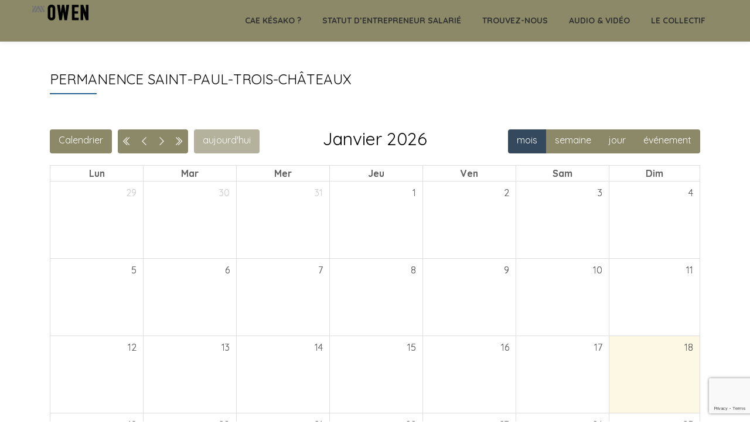

--- FILE ---
content_type: text/html; charset=UTF-8
request_url: https://www.owen.coop/events/permanence-saint-paul-trois-chateaux-3/
body_size: 14801
content:
<!DOCTYPE html>
<html lang="fr-FR" class="no-js">
<head>
<link href="https://fonts.googleapis.com/css?family=Quicksand:400,700|Rubik:400,700" rel="stylesheet"> 
	<meta charset="UTF-8">
	<meta name="viewport" content="width=device-width, initial-scale=1">
	<link rel="profile" href="http://gmpg.org/xfn/11">
	<link rel="pingback" href="https://www.owen.coop/xmlrpc.php">
	<title>Permanence SAINT-PAUL-TROIS-CHÂTEAUX &#8211; OWEN</title>
<meta name='robots' content='max-image-preview:large' />
	<style>img:is([sizes="auto" i], [sizes^="auto," i]) { contain-intrinsic-size: 3000px 1500px }</style>
	<link rel='dns-prefetch' href='//fonts.googleapis.com' />
<link rel="alternate" type="application/rss+xml" title="OWEN &raquo; Flux" href="https://www.owen.coop/feed/" />
<link rel="alternate" type="application/rss+xml" title="OWEN &raquo; Flux des commentaires" href="https://www.owen.coop/comments/feed/" />
<script type="text/javascript">
/* <![CDATA[ */
window._wpemojiSettings = {"baseUrl":"https:\/\/s.w.org\/images\/core\/emoji\/15.0.3\/72x72\/","ext":".png","svgUrl":"https:\/\/s.w.org\/images\/core\/emoji\/15.0.3\/svg\/","svgExt":".svg","source":{"concatemoji":"https:\/\/www.owen.coop\/wp-includes\/js\/wp-emoji-release.min.js?ver=6.7.4"}};
/*! This file is auto-generated */
!function(i,n){var o,s,e;function c(e){try{var t={supportTests:e,timestamp:(new Date).valueOf()};sessionStorage.setItem(o,JSON.stringify(t))}catch(e){}}function p(e,t,n){e.clearRect(0,0,e.canvas.width,e.canvas.height),e.fillText(t,0,0);var t=new Uint32Array(e.getImageData(0,0,e.canvas.width,e.canvas.height).data),r=(e.clearRect(0,0,e.canvas.width,e.canvas.height),e.fillText(n,0,0),new Uint32Array(e.getImageData(0,0,e.canvas.width,e.canvas.height).data));return t.every(function(e,t){return e===r[t]})}function u(e,t,n){switch(t){case"flag":return n(e,"\ud83c\udff3\ufe0f\u200d\u26a7\ufe0f","\ud83c\udff3\ufe0f\u200b\u26a7\ufe0f")?!1:!n(e,"\ud83c\uddfa\ud83c\uddf3","\ud83c\uddfa\u200b\ud83c\uddf3")&&!n(e,"\ud83c\udff4\udb40\udc67\udb40\udc62\udb40\udc65\udb40\udc6e\udb40\udc67\udb40\udc7f","\ud83c\udff4\u200b\udb40\udc67\u200b\udb40\udc62\u200b\udb40\udc65\u200b\udb40\udc6e\u200b\udb40\udc67\u200b\udb40\udc7f");case"emoji":return!n(e,"\ud83d\udc26\u200d\u2b1b","\ud83d\udc26\u200b\u2b1b")}return!1}function f(e,t,n){var r="undefined"!=typeof WorkerGlobalScope&&self instanceof WorkerGlobalScope?new OffscreenCanvas(300,150):i.createElement("canvas"),a=r.getContext("2d",{willReadFrequently:!0}),o=(a.textBaseline="top",a.font="600 32px Arial",{});return e.forEach(function(e){o[e]=t(a,e,n)}),o}function t(e){var t=i.createElement("script");t.src=e,t.defer=!0,i.head.appendChild(t)}"undefined"!=typeof Promise&&(o="wpEmojiSettingsSupports",s=["flag","emoji"],n.supports={everything:!0,everythingExceptFlag:!0},e=new Promise(function(e){i.addEventListener("DOMContentLoaded",e,{once:!0})}),new Promise(function(t){var n=function(){try{var e=JSON.parse(sessionStorage.getItem(o));if("object"==typeof e&&"number"==typeof e.timestamp&&(new Date).valueOf()<e.timestamp+604800&&"object"==typeof e.supportTests)return e.supportTests}catch(e){}return null}();if(!n){if("undefined"!=typeof Worker&&"undefined"!=typeof OffscreenCanvas&&"undefined"!=typeof URL&&URL.createObjectURL&&"undefined"!=typeof Blob)try{var e="postMessage("+f.toString()+"("+[JSON.stringify(s),u.toString(),p.toString()].join(",")+"));",r=new Blob([e],{type:"text/javascript"}),a=new Worker(URL.createObjectURL(r),{name:"wpTestEmojiSupports"});return void(a.onmessage=function(e){c(n=e.data),a.terminate(),t(n)})}catch(e){}c(n=f(s,u,p))}t(n)}).then(function(e){for(var t in e)n.supports[t]=e[t],n.supports.everything=n.supports.everything&&n.supports[t],"flag"!==t&&(n.supports.everythingExceptFlag=n.supports.everythingExceptFlag&&n.supports[t]);n.supports.everythingExceptFlag=n.supports.everythingExceptFlag&&!n.supports.flag,n.DOMReady=!1,n.readyCallback=function(){n.DOMReady=!0}}).then(function(){return e}).then(function(){var e;n.supports.everything||(n.readyCallback(),(e=n.source||{}).concatemoji?t(e.concatemoji):e.wpemoji&&e.twemoji&&(t(e.twemoji),t(e.wpemoji)))}))}((window,document),window._wpemojiSettings);
/* ]]> */
</script>
<style id='wp-emoji-styles-inline-css' type='text/css'>

	img.wp-smiley, img.emoji {
		display: inline !important;
		border: none !important;
		box-shadow: none !important;
		height: 1em !important;
		width: 1em !important;
		margin: 0 0.07em !important;
		vertical-align: -0.1em !important;
		background: none !important;
		padding: 0 !important;
	}
</style>
<link rel='stylesheet' id='wp-block-library-css' href='https://www.owen.coop/wp-includes/css/dist/block-library/style.min.css?ver=6.7.4' type='text/css' media='all' />
<style id='classic-theme-styles-inline-css' type='text/css'>
/*! This file is auto-generated */
.wp-block-button__link{color:#fff;background-color:#32373c;border-radius:9999px;box-shadow:none;text-decoration:none;padding:calc(.667em + 2px) calc(1.333em + 2px);font-size:1.125em}.wp-block-file__button{background:#32373c;color:#fff;text-decoration:none}
</style>
<style id='global-styles-inline-css' type='text/css'>
:root{--wp--preset--aspect-ratio--square: 1;--wp--preset--aspect-ratio--4-3: 4/3;--wp--preset--aspect-ratio--3-4: 3/4;--wp--preset--aspect-ratio--3-2: 3/2;--wp--preset--aspect-ratio--2-3: 2/3;--wp--preset--aspect-ratio--16-9: 16/9;--wp--preset--aspect-ratio--9-16: 9/16;--wp--preset--color--black: #000000;--wp--preset--color--cyan-bluish-gray: #abb8c3;--wp--preset--color--white: #ffffff;--wp--preset--color--pale-pink: #f78da7;--wp--preset--color--vivid-red: #cf2e2e;--wp--preset--color--luminous-vivid-orange: #ff6900;--wp--preset--color--luminous-vivid-amber: #fcb900;--wp--preset--color--light-green-cyan: #7bdcb5;--wp--preset--color--vivid-green-cyan: #00d084;--wp--preset--color--pale-cyan-blue: #8ed1fc;--wp--preset--color--vivid-cyan-blue: #0693e3;--wp--preset--color--vivid-purple: #9b51e0;--wp--preset--gradient--vivid-cyan-blue-to-vivid-purple: linear-gradient(135deg,rgba(6,147,227,1) 0%,rgb(155,81,224) 100%);--wp--preset--gradient--light-green-cyan-to-vivid-green-cyan: linear-gradient(135deg,rgb(122,220,180) 0%,rgb(0,208,130) 100%);--wp--preset--gradient--luminous-vivid-amber-to-luminous-vivid-orange: linear-gradient(135deg,rgba(252,185,0,1) 0%,rgba(255,105,0,1) 100%);--wp--preset--gradient--luminous-vivid-orange-to-vivid-red: linear-gradient(135deg,rgba(255,105,0,1) 0%,rgb(207,46,46) 100%);--wp--preset--gradient--very-light-gray-to-cyan-bluish-gray: linear-gradient(135deg,rgb(238,238,238) 0%,rgb(169,184,195) 100%);--wp--preset--gradient--cool-to-warm-spectrum: linear-gradient(135deg,rgb(74,234,220) 0%,rgb(151,120,209) 20%,rgb(207,42,186) 40%,rgb(238,44,130) 60%,rgb(251,105,98) 80%,rgb(254,248,76) 100%);--wp--preset--gradient--blush-light-purple: linear-gradient(135deg,rgb(255,206,236) 0%,rgb(152,150,240) 100%);--wp--preset--gradient--blush-bordeaux: linear-gradient(135deg,rgb(254,205,165) 0%,rgb(254,45,45) 50%,rgb(107,0,62) 100%);--wp--preset--gradient--luminous-dusk: linear-gradient(135deg,rgb(255,203,112) 0%,rgb(199,81,192) 50%,rgb(65,88,208) 100%);--wp--preset--gradient--pale-ocean: linear-gradient(135deg,rgb(255,245,203) 0%,rgb(182,227,212) 50%,rgb(51,167,181) 100%);--wp--preset--gradient--electric-grass: linear-gradient(135deg,rgb(202,248,128) 0%,rgb(113,206,126) 100%);--wp--preset--gradient--midnight: linear-gradient(135deg,rgb(2,3,129) 0%,rgb(40,116,252) 100%);--wp--preset--font-size--small: 13px;--wp--preset--font-size--medium: 20px;--wp--preset--font-size--large: 36px;--wp--preset--font-size--x-large: 42px;--wp--preset--spacing--20: 0.44rem;--wp--preset--spacing--30: 0.67rem;--wp--preset--spacing--40: 1rem;--wp--preset--spacing--50: 1.5rem;--wp--preset--spacing--60: 2.25rem;--wp--preset--spacing--70: 3.38rem;--wp--preset--spacing--80: 5.06rem;--wp--preset--shadow--natural: 6px 6px 9px rgba(0, 0, 0, 0.2);--wp--preset--shadow--deep: 12px 12px 50px rgba(0, 0, 0, 0.4);--wp--preset--shadow--sharp: 6px 6px 0px rgba(0, 0, 0, 0.2);--wp--preset--shadow--outlined: 6px 6px 0px -3px rgba(255, 255, 255, 1), 6px 6px rgba(0, 0, 0, 1);--wp--preset--shadow--crisp: 6px 6px 0px rgba(0, 0, 0, 1);}:where(.is-layout-flex){gap: 0.5em;}:where(.is-layout-grid){gap: 0.5em;}body .is-layout-flex{display: flex;}.is-layout-flex{flex-wrap: wrap;align-items: center;}.is-layout-flex > :is(*, div){margin: 0;}body .is-layout-grid{display: grid;}.is-layout-grid > :is(*, div){margin: 0;}:where(.wp-block-columns.is-layout-flex){gap: 2em;}:where(.wp-block-columns.is-layout-grid){gap: 2em;}:where(.wp-block-post-template.is-layout-flex){gap: 1.25em;}:where(.wp-block-post-template.is-layout-grid){gap: 1.25em;}.has-black-color{color: var(--wp--preset--color--black) !important;}.has-cyan-bluish-gray-color{color: var(--wp--preset--color--cyan-bluish-gray) !important;}.has-white-color{color: var(--wp--preset--color--white) !important;}.has-pale-pink-color{color: var(--wp--preset--color--pale-pink) !important;}.has-vivid-red-color{color: var(--wp--preset--color--vivid-red) !important;}.has-luminous-vivid-orange-color{color: var(--wp--preset--color--luminous-vivid-orange) !important;}.has-luminous-vivid-amber-color{color: var(--wp--preset--color--luminous-vivid-amber) !important;}.has-light-green-cyan-color{color: var(--wp--preset--color--light-green-cyan) !important;}.has-vivid-green-cyan-color{color: var(--wp--preset--color--vivid-green-cyan) !important;}.has-pale-cyan-blue-color{color: var(--wp--preset--color--pale-cyan-blue) !important;}.has-vivid-cyan-blue-color{color: var(--wp--preset--color--vivid-cyan-blue) !important;}.has-vivid-purple-color{color: var(--wp--preset--color--vivid-purple) !important;}.has-black-background-color{background-color: var(--wp--preset--color--black) !important;}.has-cyan-bluish-gray-background-color{background-color: var(--wp--preset--color--cyan-bluish-gray) !important;}.has-white-background-color{background-color: var(--wp--preset--color--white) !important;}.has-pale-pink-background-color{background-color: var(--wp--preset--color--pale-pink) !important;}.has-vivid-red-background-color{background-color: var(--wp--preset--color--vivid-red) !important;}.has-luminous-vivid-orange-background-color{background-color: var(--wp--preset--color--luminous-vivid-orange) !important;}.has-luminous-vivid-amber-background-color{background-color: var(--wp--preset--color--luminous-vivid-amber) !important;}.has-light-green-cyan-background-color{background-color: var(--wp--preset--color--light-green-cyan) !important;}.has-vivid-green-cyan-background-color{background-color: var(--wp--preset--color--vivid-green-cyan) !important;}.has-pale-cyan-blue-background-color{background-color: var(--wp--preset--color--pale-cyan-blue) !important;}.has-vivid-cyan-blue-background-color{background-color: var(--wp--preset--color--vivid-cyan-blue) !important;}.has-vivid-purple-background-color{background-color: var(--wp--preset--color--vivid-purple) !important;}.has-black-border-color{border-color: var(--wp--preset--color--black) !important;}.has-cyan-bluish-gray-border-color{border-color: var(--wp--preset--color--cyan-bluish-gray) !important;}.has-white-border-color{border-color: var(--wp--preset--color--white) !important;}.has-pale-pink-border-color{border-color: var(--wp--preset--color--pale-pink) !important;}.has-vivid-red-border-color{border-color: var(--wp--preset--color--vivid-red) !important;}.has-luminous-vivid-orange-border-color{border-color: var(--wp--preset--color--luminous-vivid-orange) !important;}.has-luminous-vivid-amber-border-color{border-color: var(--wp--preset--color--luminous-vivid-amber) !important;}.has-light-green-cyan-border-color{border-color: var(--wp--preset--color--light-green-cyan) !important;}.has-vivid-green-cyan-border-color{border-color: var(--wp--preset--color--vivid-green-cyan) !important;}.has-pale-cyan-blue-border-color{border-color: var(--wp--preset--color--pale-cyan-blue) !important;}.has-vivid-cyan-blue-border-color{border-color: var(--wp--preset--color--vivid-cyan-blue) !important;}.has-vivid-purple-border-color{border-color: var(--wp--preset--color--vivid-purple) !important;}.has-vivid-cyan-blue-to-vivid-purple-gradient-background{background: var(--wp--preset--gradient--vivid-cyan-blue-to-vivid-purple) !important;}.has-light-green-cyan-to-vivid-green-cyan-gradient-background{background: var(--wp--preset--gradient--light-green-cyan-to-vivid-green-cyan) !important;}.has-luminous-vivid-amber-to-luminous-vivid-orange-gradient-background{background: var(--wp--preset--gradient--luminous-vivid-amber-to-luminous-vivid-orange) !important;}.has-luminous-vivid-orange-to-vivid-red-gradient-background{background: var(--wp--preset--gradient--luminous-vivid-orange-to-vivid-red) !important;}.has-very-light-gray-to-cyan-bluish-gray-gradient-background{background: var(--wp--preset--gradient--very-light-gray-to-cyan-bluish-gray) !important;}.has-cool-to-warm-spectrum-gradient-background{background: var(--wp--preset--gradient--cool-to-warm-spectrum) !important;}.has-blush-light-purple-gradient-background{background: var(--wp--preset--gradient--blush-light-purple) !important;}.has-blush-bordeaux-gradient-background{background: var(--wp--preset--gradient--blush-bordeaux) !important;}.has-luminous-dusk-gradient-background{background: var(--wp--preset--gradient--luminous-dusk) !important;}.has-pale-ocean-gradient-background{background: var(--wp--preset--gradient--pale-ocean) !important;}.has-electric-grass-gradient-background{background: var(--wp--preset--gradient--electric-grass) !important;}.has-midnight-gradient-background{background: var(--wp--preset--gradient--midnight) !important;}.has-small-font-size{font-size: var(--wp--preset--font-size--small) !important;}.has-medium-font-size{font-size: var(--wp--preset--font-size--medium) !important;}.has-large-font-size{font-size: var(--wp--preset--font-size--large) !important;}.has-x-large-font-size{font-size: var(--wp--preset--font-size--x-large) !important;}
:where(.wp-block-post-template.is-layout-flex){gap: 1.25em;}:where(.wp-block-post-template.is-layout-grid){gap: 1.25em;}
:where(.wp-block-columns.is-layout-flex){gap: 2em;}:where(.wp-block-columns.is-layout-grid){gap: 2em;}
:root :where(.wp-block-pullquote){font-size: 1.5em;line-height: 1.6;}
</style>
<link rel='stylesheet' id='contact-form-7-css' href='https://www.owen.coop/wp-content/plugins/contact-form-7/includes/css/styles.css?ver=6.1.4' type='text/css' media='all' />
<link rel='stylesheet' id='wpsm_counter-font-awesome-front-css' href='https://www.owen.coop/wp-content/plugins/counter-number-showcase/assets/css/font-awesome/css/font-awesome.min.css?ver=6.7.4' type='text/css' media='all' />
<link rel='stylesheet' id='wpsm_counter_bootstrap-front-css' href='https://www.owen.coop/wp-content/plugins/counter-number-showcase/assets/css/bootstrap-front.css?ver=6.7.4' type='text/css' media='all' />
<link rel='stylesheet' id='wpsm_counter_column-css' href='https://www.owen.coop/wp-content/plugins/counter-number-showcase/assets/css/counter-column.css?ver=6.7.4' type='text/css' media='all' />
<link rel='stylesheet' id='llorix-one-companion-style-css' href='https://www.owen.coop/wp-content/plugins/llorix-one-companion/css/style.css?ver=6.7.4' type='text/css' media='all' />
<link rel='stylesheet' id='parent-style-css' href='https://www.owen.coop/wp-content/themes/llorix-one-lite/style.css?ver=6.7.4' type='text/css' media='all' />
<link rel='stylesheet' id='llorix-one-lite-font-css' href='//fonts.googleapis.com/css?family=Cabin%3A400%2C600%7COpen+Sans%3A400%2C300%2C600&#038;ver=6.7.4' type='text/css' media='all' />
<link rel='stylesheet' id='llorix-one-lite-fontawesome-css' href='https://www.owen.coop/wp-content/themes/llorix-one-lite/css/font-awesome.min.css?ver=4.4.0' type='text/css' media='all' />
<link rel='stylesheet' id='llorix-one-lite-bootstrap-style-css' href='https://www.owen.coop/wp-content/themes/llorix-one-lite/css/bootstrap.min.css?ver=3.3.1' type='text/css' media='all' />
<link rel='stylesheet' id='llorix-one-lite-style-css' href='https://www.owen.coop/wp-content/themes/sign-coop/style.css?ver=1.0.0' type='text/css' media='all' />
<style id='llorix-one-lite-style-inline-css' type='text/css'>
.dark-text { color: #ffffff }body{ color: #070707}.overlay-layer-wrap{ background:rgba(13, 60, 85, 0.5);}.archive-top .section-overlay-layer{ background:rgba(13, 60, 85, 0.6);}
</style>
<link rel='stylesheet' id='rhc-print-css-css' href='https://www.owen.coop/wp-content/plugins/calendarize-it/css/print.css?ver=1.0.2' type='text/css' media='all' />
<link rel='stylesheet' id='calendarizeit-css' href='https://www.owen.coop/wp-content/plugins/calendarize-it/css/frontend.min.css?ver=4.0.8.6' type='text/css' media='all' />
<link rel='stylesheet' id='rhc-last-minue-css' href='https://www.owen.coop/wp-content/plugins/calendarize-it/css/last_minute_fixes.css?ver=1.0.11' type='text/css' media='all' />
<script type="text/javascript" src="https://www.owen.coop/wp-includes/js/dist/hooks.min.js?ver=4d63a3d491d11ffd8ac6" id="wp-hooks-js"></script>
<script type="text/javascript" src="https://www.owen.coop/wp-includes/js/dist/i18n.min.js?ver=5e580eb46a90c2b997e6" id="wp-i18n-js"></script>
<script type="text/javascript" id="wp-i18n-js-after">
/* <![CDATA[ */
wp.i18n.setLocaleData( { 'text direction\u0004ltr': [ 'ltr' ] } );
/* ]]> */
</script>
<script type="text/javascript" src="https://www.owen.coop/wp-includes/js/jquery/jquery.min.js?ver=3.7.1" id="jquery-core-js"></script>
<script type="text/javascript" src="https://www.owen.coop/wp-includes/js/jquery/jquery-migrate.min.js?ver=3.4.1" id="jquery-migrate-js"></script>
<script type="text/javascript" src="https://www.owen.coop/wp-content/plugins/calendarize-it/js/bootstrap.min.js?ver=3.0.0" id="bootstrap-js"></script>
<script type="text/javascript" src="https://www.owen.coop/wp-content/plugins/calendarize-it/js/bootstrap-select.js?ver=1.0.2" id="bootstrap-select-js"></script>
<script type="text/javascript" src="https://www.owen.coop/wp-includes/js/jquery/ui/core.min.js?ver=1.13.3" id="jquery-ui-core-js"></script>
<script type="text/javascript" src="https://www.owen.coop/wp-includes/js/jquery/ui/accordion.min.js?ver=1.13.3" id="jquery-ui-accordion-js"></script>
<script type="text/javascript" src="https://www.owen.coop/wp-includes/js/jquery/ui/mouse.min.js?ver=1.13.3" id="jquery-ui-mouse-js"></script>
<script type="text/javascript" src="https://www.owen.coop/wp-includes/js/jquery/ui/slider.min.js?ver=1.13.3" id="jquery-ui-slider-js"></script>
<script type="text/javascript" src="https://www.owen.coop/wp-includes/js/jquery/ui/resizable.min.js?ver=1.13.3" id="jquery-ui-resizable-js"></script>
<script type="text/javascript" src="https://www.owen.coop/wp-includes/js/jquery/ui/draggable.min.js?ver=1.13.3" id="jquery-ui-draggable-js"></script>
<script type="text/javascript" src="https://www.owen.coop/wp-includes/js/jquery/ui/controlgroup.min.js?ver=1.13.3" id="jquery-ui-controlgroup-js"></script>
<script type="text/javascript" src="https://www.owen.coop/wp-includes/js/jquery/ui/checkboxradio.min.js?ver=1.13.3" id="jquery-ui-checkboxradio-js"></script>
<script type="text/javascript" src="https://www.owen.coop/wp-includes/js/jquery/ui/button.min.js?ver=1.13.3" id="jquery-ui-button-js"></script>
<script type="text/javascript" src="https://www.owen.coop/wp-includes/js/jquery/ui/dialog.min.js?ver=1.13.3" id="jquery-ui-dialog-js"></script>
<script type="text/javascript" src="https://www.owen.coop/wp-includes/js/jquery/ui/tabs.min.js?ver=1.13.3" id="jquery-ui-tabs-js"></script>
<script type="text/javascript" src="https://www.owen.coop/wp-includes/js/jquery/ui/sortable.min.js?ver=1.13.3" id="jquery-ui-sortable-js"></script>
<script type="text/javascript" src="https://www.owen.coop/wp-includes/js/jquery/ui/droppable.min.js?ver=1.13.3" id="jquery-ui-droppable-js"></script>
<script type="text/javascript" src="https://www.owen.coop/wp-includes/js/jquery/ui/datepicker.min.js?ver=1.13.3" id="jquery-ui-datepicker-js"></script>
<script type="text/javascript" id="jquery-ui-datepicker-js-after">
/* <![CDATA[ */
jQuery(function(jQuery){jQuery.datepicker.setDefaults({"closeText":"Fermer","currentText":"Aujourd\u2019hui","monthNames":["janvier","f\u00e9vrier","mars","avril","mai","juin","juillet","ao\u00fbt","septembre","octobre","novembre","d\u00e9cembre"],"monthNamesShort":["Jan","F\u00e9v","Mar","Avr","Mai","Juin","Juil","Ao\u00fbt","Sep","Oct","Nov","D\u00e9c"],"nextText":"Suivant","prevText":"Pr\u00e9c\u00e9dent","dayNames":["dimanche","lundi","mardi","mercredi","jeudi","vendredi","samedi"],"dayNamesShort":["dim","lun","mar","mer","jeu","ven","sam"],"dayNamesMin":["D","L","M","M","J","V","S"],"dateFormat":"d MM yy","firstDay":1,"isRTL":false});});
/* ]]> */
</script>
<script type="text/javascript" src="https://www.owen.coop/wp-includes/js/jquery/ui/menu.min.js?ver=1.13.3" id="jquery-ui-menu-js"></script>
<script type="text/javascript" src="https://www.owen.coop/wp-includes/js/dist/dom-ready.min.js?ver=f77871ff7694fffea381" id="wp-dom-ready-js"></script>
<script type="text/javascript" id="wp-a11y-js-translations">
/* <![CDATA[ */
( function( domain, translations ) {
	var localeData = translations.locale_data[ domain ] || translations.locale_data.messages;
	localeData[""].domain = domain;
	wp.i18n.setLocaleData( localeData, domain );
} )( "default", {"translation-revision-date":"2025-10-01 05:29:20+0000","generator":"GlotPress\/4.0.1","domain":"messages","locale_data":{"messages":{"":{"domain":"messages","plural-forms":"nplurals=2; plural=n > 1;","lang":"fr"},"Notifications":["Notifications"]}},"comment":{"reference":"wp-includes\/js\/dist\/a11y.js"}} );
/* ]]> */
</script>
<script type="text/javascript" src="https://www.owen.coop/wp-includes/js/dist/a11y.min.js?ver=3156534cc54473497e14" id="wp-a11y-js"></script>
<script type="text/javascript" src="https://www.owen.coop/wp-includes/js/jquery/ui/autocomplete.min.js?ver=1.13.3" id="jquery-ui-autocomplete-js"></script>
<script type="text/javascript" src="https://www.owen.coop/wp-content/plugins/calendarize-it/js/deprecated.js?ver=bundled-jquery-ui" id="jquery-ui-wp-js"></script>
<script type="text/javascript" id="calendarize-js-extra">
/* <![CDATA[ */
var RHC = {"ajaxurl":"https:\/\/www.owen.coop\/","mobile_width":"480","last_modified":"074add82e3dcc4216e9a64ffb445e9e2","tooltip_details":[],"visibility_check":"","gmt_offset":"1","disable_event_link":"0"};
/* ]]> */
</script>
<script type="text/javascript" src="https://www.owen.coop/wp-content/plugins/calendarize-it/js/frontend.min.js?ver=4.6.9.6" id="calendarize-js"></script>
<script type="text/javascript" src="https://maps.google.com/maps/api/js?libraries=places&amp;ver=3.0" id="google-api3-js"></script>
<script type="text/javascript" src="https://www.owen.coop/wp-content/plugins/calendarize-it/js/rhc_gmap3.js?ver=1.0.1" id="rhc_gmap3-js"></script>
<link rel="https://api.w.org/" href="https://www.owen.coop/wp-json/" /><link rel="EditURI" type="application/rsd+xml" title="RSD" href="https://www.owen.coop/xmlrpc.php?rsd" />
<meta name="generator" content="WordPress 6.7.4" />
<link rel="canonical" href="https://www.owen.coop/agenda/" />
<link rel='shortlink' href='https://www.owen.coop/?p=132' />
<link rel="alternate" title="oEmbed (JSON)" type="application/json+oembed" href="https://www.owen.coop/wp-json/oembed/1.0/embed?url=https%3A%2F%2Fwww.owen.coop%2Fevents%2Fpermanence-saint-paul-trois-chateaux-3%2F" />
<link rel="alternate" title="oEmbed (XML)" type="text/xml+oembed" href="https://www.owen.coop/wp-json/oembed/1.0/embed?url=https%3A%2F%2Fwww.owen.coop%2Fevents%2Fpermanence-saint-paul-trois-chateaux-3%2F&#038;format=xml" />
<!--[if lt IE 9]>
<script src="https://www.owen.coop/wp-content/themes/llorix-one-lite/js/html5shiv.min.js"></script>
<![endif]-->
<meta property="og:title" content="Permanence SAINT-PAUL-TROIS-CHÂTEAUX" />
<meta property="og:description" content="" />
</head>
<body itemscope itemtype="http://schema.org/WebPage" class="events-template-default page page-id-754 group-blog" dir="ltr"><a class="skip-link screen-reader-text" href="#content">Aller au contenu</a>
<!-- =========================
	PRE LOADER
============================== -->


<!-- =========================
	SECTION: HOME / HEADER
============================== -->
<!--header-->

<header itemscope itemtype="http://schema.org/WPHeader" id="masthead" role="banner" data-stellar-background-ratio="0.5" class="header header-style-one site-header headr-parallax-effect">

	<!-- COLOR OVER IMAGE -->
		<div class="overlay-layer-nav 
	sticky-navigation-open">

		<!-- STICKY NAVIGATION -->
		<div class="navbar navbar-inverse bs-docs-nav navbar-fixed-top sticky-navigation appear-on-scroll">
			
			<!-- CONTAINER -->
			<div class="container">

				<div class="navbar-header">

					<!-- LOGO -->

					<button title='Déplier le menu' aria-controls='menu-main-menu' aria-expanded='false' type="button" class="navbar-toggle menu-toggle" id="menu-toggle" data-toggle="collapse" data-target="#menu-primary">
						<span class="screen-reader-text">Déplier la navigation</span>
						<span class="icon-bar"></span>
						<span class="icon-bar"></span>
						<span class="icon-bar"></span>
					</button>

					<a href="https://www.owen.coop/" class="navbar-brand" title="OWEN"><img src="https://www.owen.coop/wp-content/uploads/2018/10/logo2.png" alt="OWEN"></a><div class="header-logo-wrap text-header llorix_one_lite_only_customizer"><h1 itemprop="headline" id="site-title" class="site-title"><a href="https://www.owen.coop/" title="OWEN" rel="home">OWEN</a></h1><p itemprop="description" id="site-description" class="site-description"></p></div>
				</div>

				<!-- MENU -->
				<div itemscope itemtype="http://schema.org/SiteNavigationElement" aria-label="Menu principal" id="menu-primary" class="navbar-collapse collapse">
					<!-- LOGO ON STICKY NAV BAR -->
					<div id="site-header-menu" class="site-header-menu">
						<nav id="site-navigation" class="main-navigation" role="navigation">
							<div class="menu-primary-menu-container"><ul id="menu-primary-menu" class="primary-menu small-text"><li id="menu-item-603" class="menu-item menu-item-type-post_type menu-item-object-page menu-item-603"><a href="https://www.owen.coop/cae-kesako-nous/">CAE KÉSAKO ?</a></li>
<li id="menu-item-553" class="menu-item menu-item-type-post_type menu-item-object-page menu-item-553"><a href="https://www.owen.coop/esa-vous/">Statut d&rsquo;entrepreneur salarié</a></li>
<li id="menu-item-163" class="menu-item menu-item-type-post_type menu-item-object-page menu-item-163"><a href="https://www.owen.coop/trouvez-nous/">TROUVEZ-NOUS</a></li>
<li id="menu-item-148" class="menu-item menu-item-type-taxonomy menu-item-object-category menu-item-148"><a href="https://www.owen.coop/category/audio-video/">audio &#038; vidéo</a></li>
<li id="menu-item-143" class="menu-item menu-item-type-taxonomy menu-item-object-category menu-item-143"><a href="https://www.owen.coop/category/blog/">Le Collectif</a></li>
</ul></div>						</nav>
					</div>
				</div>


			</div>
			<!-- /END CONTAINER -->
		</div>
		<!-- /END STICKY NAVIGATION -->


	</div>
	<!-- /END COLOR OVER IMAGE -->
</header>
<!-- /END HOME / HEADER  -->

<div id="content" class="content-wrap">
	<div class="container">
		<div id="primary" class="content-area col-md-12"><main itemscope itemtype="http://schema.org/WebPageElement" itemprop="mainContentOfPage" id="main" class="site-main" role="main">
<article id="post-754" class="post-754 events type-events status-publish hentry organizer-collectif-owen-prisme venue-saint-paul-trois-chateaux-locaux-ancre">
  <header class="entry-header">
<h1 class="entry-title single-title" itemprop="headline">Permanence SAINT-PAUL-TROIS-CHÂTEAUX</h1><div class="colored-line-left"></div>
<div class="clearfix"></div>
</header><!-- .entry-header -->
	
	<div class="entry-content content-page 
	" itemprop="text">
		<div itemscope="itemscope" itemtype="http://schema.org/Event"><meta itemprop="name" content="Permanence SAINT-PAUL-TROIS-CHÂTEAUX"><meta itemprop="url" content="https://www.owen.coop/events/permanence-saint-paul-trois-chateaux-3/"><meta itemprop="startDate" content="2019-03-22T00:00:00"><meta itemprop="endDate" content="2019-03-22T00:00:00"><p><span class="notranslate"><div id="calendarize-0" class="rhcalendar  not-widget rhc_holder" data-rhc_ui_theme="" data-rhc_options="{&quot;editable&quot;:false,&quot;mode&quot;:&quot;view&quot;,&quot;modes&quot;:{&quot;view&quot;:{&quot;label&quot;:&quot;View&quot;,&quot;options&quot;:{&quot;weekNumberTitle&quot;:&quot;W&quot;,&quot;weekNumbers&quot;:false,&quot;loadingOverlay&quot;:&quot;0&quot;,&quot;weekMode&quot;:&quot;fixed&quot;,&quot;header&quot;:{&quot;left&quot;:&quot;rhc_search prevYear,prev,next,nextYear today&quot;,&quot;center&quot;:&quot;title&quot;,&quot;right&quot;:&quot;month,agendaWeek,agendaDay,rhc_event&quot;},&quot;events_source&quot;:&quot;https:\/\/www.owen.coop\/?rhc_action=get_calendar_events&quot;,&quot;events_source_query&quot;:&quot;&amp;post_type[]=events&quot;,&quot;defaultView&quot;:&quot;month&quot;,&quot;aspectRatio&quot;:&quot;1.35&quot;,&quot;weekends&quot;:true,&quot;allDayDefault&quot;:true,&quot;titleFormat&quot;:{&quot;month&quot;:&quot;MMMM yyyy&quot;,&quot;week&quot;:&quot;MMM d[ yyyy]{ '\u2014'[ MMM] d yyyy}&quot;,&quot;day&quot;:&quot;dddd, MMM d, yyyy&quot;},&quot;mobile_month_cell_num_format&quot;:&quot;d&quot;,&quot;columnFormat&quot;:{&quot;month&quot;:&quot;ddd&quot;,&quot;week&quot;:&quot;ddd M\/d&quot;,&quot;day&quot;:&quot;dddd M\/d&quot;},&quot;timeFormat&quot;:{&quot;month&quot;:&quot;h(:mm)t&quot;,&quot;week&quot;:&quot;h:mm{ - h:mm}&quot;,&quot;day&quot;:&quot;h:mm{ - h:mm}&quot;,&quot;&quot;:&quot;h(:mm)t&quot;},&quot;tooltip&quot;:{&quot;startDate&quot;:&quot;ddd MMMM d, yyyy h:mm TT&quot;,&quot;startDateAllDay&quot;:&quot;ddd MMMM d, yyyy&quot;,&quot;endDate&quot;:&quot;ddd MMMM d, yyyy h:mm TT&quot;,&quot;endDateAllDay&quot;:&quot;ddd MMMM d, yyyy&quot;,&quot;target&quot;:&quot;_blank&quot;,&quot;disableTitleLink&quot;:&quot;0&quot;,&quot;enableCustom&quot;:true,&quot;taxonomy_links&quot;:true,&quot;image&quot;:1,&quot;excerpt&quot;:1},&quot;tooltip_on_hover&quot;:&quot;0&quot;,&quot;tooltip_close_on_title_leave&quot;:&quot;0&quot;,&quot;tooltip_close_on_outside_click&quot;:&quot;0&quot;,&quot;axisFormat&quot;:&quot;h(:mm)tt&quot;,&quot;isRTL&quot;:false,&quot;firstDay&quot;:1,&quot;monthNames&quot;:[&quot;Janvier&quot;,&quot;F\u00e9vrier&quot;,&quot;Mars&quot;,&quot;Avril&quot;,&quot;Mai&quot;,&quot;Juin&quot;,&quot;Juillet&quot;,&quot;Ao\u00fbt&quot;,&quot;Septembre&quot;,&quot;Octobre&quot;,&quot;Novembre&quot;,&quot;D\u00e9cembre&quot;],&quot;monthNamesShort&quot;:[&quot;Jan&quot;,&quot;Fev&quot;,&quot;Mar&quot;,&quot;Avr&quot;,&quot;Mai&quot;,&quot;Juin&quot;,&quot;Juill&quot;,&quot;Aou&quot;,&quot;Sep&quot;,&quot;Oct&quot;,&quot;Nov&quot;,&quot;Dec&quot;],&quot;dayNames&quot;:[&quot;Dimanche&quot;,&quot;Lundi&quot;,&quot;Mardi&quot;,&quot;Mercredi&quot;,&quot;Jeudi&quot;,&quot;Vendredi&quot;,&quot;Samedi&quot;],&quot;dayNamesShort&quot;:[&quot;Dim&quot;,&quot;Lun&quot;,&quot;Mar&quot;,&quot;Mer&quot;,&quot;Jeu&quot;,&quot;Ven&quot;,&quot;Sam&quot;],&quot;buttonText&quot;:{&quot;today&quot;:&quot;aujourd'hui&quot;,&quot;month&quot;:&quot;mois&quot;,&quot;week&quot;:&quot;semaine&quot;,&quot;day&quot;:&quot;jour&quot;,&quot;prev&quot;:&quot;&quot;,&quot;next&quot;:&quot;&quot;,&quot;prevYear&quot;:&quot;&quot;,&quot;nextYear&quot;:&quot;&quot;,&quot;rhc_search&quot;:&quot;Calendrier&quot;,&quot;rhc_event&quot;:&quot;\u00e9v\u00e9nement&quot;,&quot;rhc_detail&quot;:&quot;d\u00e9tail&quot;,&quot;rhc_gmap&quot;:&quot;map&quot;,&quot;rhc_filter&quot;:&quot;&amp;nbsp;&quot;},&quot;buttonIcons&quot;:{&quot;prev&quot;:&quot;circle-triangle-w&quot;,&quot;next&quot;:&quot;circle-triangle-e&quot;},&quot;transition&quot;:{&quot;notransition&quot;:&quot;0&quot;,&quot;easing&quot;:&quot;easeInOutExpo&quot;,&quot;duration&quot;:&quot;600&quot;,&quot;direction&quot;:&quot;horizontal&quot;},&quot;eventList&quot;:{&quot;TitleFormat&quot;:&quot;MMMM yyyy&quot;,&quot;DateFormat&quot;:&quot;dddd MMMM d, yyyy&quot;,&quot;StartDateFormat&quot;:&quot;dddd MMMM d, yyyy. h:mmtt&quot;,&quot;StartDateFormatAllDay&quot;:&quot;dddd MMMM d, yyyy&quot;,&quot;ShowHeader&quot;:&quot;1&quot;,&quot;eventListNoEventsText&quot;:&quot;Pas d'\u00e9v\u00e9nement \u00e0 venir pour la p\u00e9riode choisie&quot;,&quot;monthsahead&quot;:&quot;&quot;,&quot;daysahead&quot;:&quot;&quot;,&quot;upcoming&quot;:&quot;0&quot;,&quot;reverse&quot;:&quot;0&quot;,&quot;display&quot;:&quot;&quot;,&quot;outofrange&quot;:&quot;0&quot;,&quot;eventlist_template&quot;:&quot;&quot;,&quot;extDateFormat&quot;:&quot;ddd MMMM d, yyyy&quot;,&quot;extTimeFormat&quot;:&quot;h:mm tt&quot;,&quot;extDateTimeFormat&quot;:&quot;dddd MMMM d, yyyy. h:mmtt&quot;,&quot;extendedDetails&quot;:&quot;0&quot;,&quot;delta&quot;:&quot;&quot;,&quot;stack&quot;:&quot;0&quot;,&quot;auto&quot;:&quot;0&quot;,&quot;scrolloffset&quot;:&quot;&quot;,&quot;removeended&quot;:&quot;0&quot;},&quot;widgetlist&quot;:{&quot;sel&quot;:&quot;&quot;,&quot;number&quot;:&quot;&quot;,&quot;showimage&quot;:&quot;&quot;,&quot;fcdate_format&quot;:&quot;&quot;,&quot;fctime_format&quot;:&quot;&quot;,&quot;start&quot;:&quot;&quot;,&quot;end&quot;:&quot;&quot;,&quot;horizon&quot;:&quot;&quot;,&quot;using_calendar_url&quot;:&quot;&quot;,&quot;loading_method&quot;:&quot;&quot;,&quot;historic&quot;:&quot;&quot;,&quot;specific_date&quot;:&quot;&quot;,&quot;words&quot;:&quot;10&quot;,&quot;dayspast&quot;:0,&quot;premiere&quot;:&quot;&quot;},&quot;eventClick&quot;:fc_click,&quot;eventMouseover&quot;:fc_mouseover,&quot;singleSource&quot;:&quot;https:\/\/www.owen.coop\/?rhc_action=get_rendered_item&quot;,&quot;for_widget&quot;:0,&quot;widget_dayclick&quot;:&quot;&quot;,&quot;widget_link&quot;:&quot;&quot;,&quot;widget_link_view&quot;:&quot;&quot;,&quot;widget_google_map&quot;:&quot;interactive&quot;,&quot;widget_onechardaylabel&quot;:&quot;&quot;,&quot;widget_autohover&quot;:&quot;&quot;,&quot;widget_autoclick&quot;:&quot;&quot;,&quot;widget_hformat&quot;:&quot;&quot;,&quot;gotodate&quot;:&quot;&quot;,&quot;ev_calendar&quot;:&quot;&quot;,&quot;ev_venue&quot;:&quot;&quot;,&quot;ev_organizer&quot;:&quot;&quot;,&quot;allDaySlot&quot;:true,&quot;allDayText&quot;:&quot;jour entier&quot;,&quot;firstHour&quot;:&quot;6&quot;,&quot;slotMinutes&quot;:30,&quot;minTime&quot;:&quot;0&quot;,&quot;maxTime&quot;:&quot;24&quot;,&quot;json_feed&quot;:false,&quot;json_only&quot;:0,&quot;tax_filter&quot;:&quot;1&quot;,&quot;tax_filter_label&quot;:{&quot;year&quot;:&quot;Ann\u00e9e&quot;,&quot;month&quot;:&quot;Mois&quot;},&quot;tax_filter_skip&quot;:[],&quot;tax_filter_include&quot;:[],&quot;tax_filter_multiple&quot;:1,&quot;sidelist&quot;:{&quot;open&quot;:&quot;0&quot;,&quot;link_target&quot;:&quot;_blank&quot;,&quot;template&quot;:&quot;#sidelist_template_calendarize-0&quot;,&quot;labels&quot;:{&quot;tab&quot;:&quot;Liste \u00e9v\u00e9nements&quot;}},&quot;hiddenDays&quot;:[],&quot;skipMonths&quot;:[],&quot;matchBackground&quot;:&quot;0&quot;,&quot;shrink&quot;:&quot;1&quot;,&quot;month_event_image&quot;:&quot;0&quot;,&quot;upcoming&quot;:&quot;0&quot;,&quot;upcoming_trim_past&quot;:&quot;0&quot;,&quot;left_trim_date&quot;:&quot;0&quot;,&quot;right_trim_date&quot;:&quot;0&quot;,&quot;nextDayThreshold&quot;:&quot;&quot;,&quot;showothermonth&quot;:&quot;1&quot;,&quot;feed&quot;:&quot;&quot;,&quot;norepeat&quot;:&quot;0&quot;,&quot;event_skip&quot;:0,&quot;local_tz&quot;:0,&quot;debugjs&quot;:0,&quot;preload&quot;:0,&quot;allday_group&quot;:0,&quot;max_events&quot;:0,&quot;render_events&quot;:1,&quot;fixed_title&quot;:&quot;&quot;,&quot;btn_tax_parent_only&quot;:&quot;0&quot;,&quot;term_post_count&quot;:&quot;0&quot;}}},&quot;common&quot;:{&quot;theme&quot;:false,&quot;icalendar_align&quot;:&quot;right&quot;}}"><div class="fullCalendar"></div><div class="fc-filters-dialog-holder fc-display-none" style="display:none;">
	<div class="fc-filters-dialog">
		<div class="fbd-main-holder">
			<div class="fbd-head">
				<div class="fbd-close-tooltip rhc-close-icon"><a title="Close dialog" href="javascript:void(0);"></a></div>			
			</div>
			<div class="fbd-body">
								<div class="fbd-dialog-content">
<ul class='fbd-ul'><li class="fbd-tabs"><a data-tab-target=".tab-organizer">Organisateurs</a></li><li class="fbd-tabs"><a data-tab-target=".tab-venue">Lieux</a></li></ul><div data-taxonomy="organizer" class='fbd-filter-group fbd-tabs-panel tab-organizer'>
<div class="fbd-checked"></div>
<div class="fbd-unchecked">
<div data-tab-index="0" class="fbd-cell"><label for="organizer_pollen-scop_0"><input  data-taxonomy="organizer" id="organizer_pollen-scop_0" class="fbd-checkbox fbd-filter" type="checkbox" name="organizer_pollen-scop" value="pollen-scop" title="Collectif Owen POLLEN-SCOP" data-parent="0" data-count="23" />&nbsp;<span class="fbd-term-label">Collectif Owen POLLEN-SCOP</span></label></div><div data-tab-index="1" class="fbd-cell"><label for="organizer_collectif-owen-prisme_1"><input  data-taxonomy="organizer" id="organizer_collectif-owen-prisme_1" class="fbd-checkbox fbd-filter" type="checkbox" name="organizer_collectif-owen-prisme" value="collectif-owen-prisme" title="Collectif Owen PRISME" data-parent="0" data-count="13" />&nbsp;<span class="fbd-term-label">Collectif Owen PRISME</span></label></div><div data-tab-index="2" class="fbd-cell"><label for="organizer_solstice-scop_2"><input  data-taxonomy="organizer" id="organizer_solstice-scop_2" class="fbd-checkbox fbd-filter" type="checkbox" name="organizer_solstice-scop" value="solstice-scop" title="Collectif Owen SOLSTICE SCOP" data-parent="0" data-count="39" />&nbsp;<span class="fbd-term-label">Collectif Owen SOLSTICE SCOP</span></label></div>
</div>
<div class="fbd-clear"></div>
</div>
<div data-taxonomy="venue" class='fbd-filter-group fbd-tabs-panel tab-venue'>
<div class="fbd-checked"></div>
<div class="fbd-unchecked">
<div data-tab-index="0" class="fbd-cell"><label for="venue_aubenas-pole-des-services_0"><input  data-taxonomy="venue" id="venue_aubenas-pole-des-services_0" class="fbd-checkbox fbd-filter" type="checkbox" name="venue_aubenas-pole-des-services" value="aubenas-pole-des-services" title="Aubenas Pôle des services" data-parent="0" data-count="4" />&nbsp;<span class="fbd-term-label">Aubenas Pôle des services</span></label></div><div data-tab-index="1" class="fbd-cell"><label for="venue_davezieux-pepiniere-du-vidalon_1"><input  data-taxonomy="venue" id="venue_davezieux-pepiniere-du-vidalon_1" class="fbd-checkbox fbd-filter" type="checkbox" name="venue_davezieux-pepiniere-du-vidalon" value="davezieux-pepiniere-du-vidalon" title="Davezieux Pépinière du Vidalon" data-parent="0" data-count="1" />&nbsp;<span class="fbd-term-label">Davezieux Pépinière du Vidalon</span></label></div><div data-tab-index="2" class="fbd-cell"><label for="venue_solstice-ecosite_2"><input  data-taxonomy="venue" id="venue_solstice-ecosite_2" class="fbd-checkbox fbd-filter" type="checkbox" name="venue_solstice-ecosite" value="solstice-ecosite" title="Eurre Écosite" data-parent="0" data-count="12" />&nbsp;<span class="fbd-term-label">Eurre Écosite</span></label></div><div data-tab-index="3" class="fbd-cell"><label for="venue_joyeuse-amesud_3"><input  data-taxonomy="venue" id="venue_joyeuse-amesud_3" class="fbd-checkbox fbd-filter" type="checkbox" name="venue_joyeuse-amesud" value="joyeuse-amesud" title="Joyeuse Amesud" data-parent="0" data-count="2" />&nbsp;<span class="fbd-term-label">Joyeuse Amesud</span></label></div><div data-tab-index="4" class="fbd-cell"><label for="venue_le-cheylard-pepiniere-poleyrieux_4"><input  data-taxonomy="venue" id="venue_le-cheylard-pepiniere-poleyrieux_4" class="fbd-checkbox fbd-filter" type="checkbox" name="venue_le-cheylard-pepiniere-poleyrieux" value="le-cheylard-pepiniere-poleyrieux" title="Le Cheylard Pépinière Poleyrieux" data-parent="0" data-count="2" />&nbsp;<span class="fbd-term-label">Le Cheylard Pépinière Poleyrieux</span></label></div><div data-tab-index="5" class="fbd-cell"><label for="venue_montelimar-labo-m_5"><input  data-taxonomy="venue" id="venue_montelimar-labo-m_5" class="fbd-checkbox fbd-filter" type="checkbox" name="venue_montelimar-labo-m" value="montelimar-labo-m" title="Montélimar Labo M" data-parent="0" data-count="1" />&nbsp;<span class="fbd-term-label">Montélimar Labo M</span></label></div><div data-tab-index="6" class="fbd-cell"><label for="venue_montelimar-maison-des-services-publics_6"><input  data-taxonomy="venue" id="venue_montelimar-maison-des-services-publics_6" class="fbd-checkbox fbd-filter" type="checkbox" name="venue_montelimar-maison-des-services-publics" value="montelimar-maison-des-services-publics" title="Montélimar Maison des services publics" data-parent="0" data-count="14" />&nbsp;<span class="fbd-term-label">Montélimar Maison des services publics</span></label></div><div data-tab-index="7" class="fbd-cell"><label for="venue_rochefort-du-gard_7"><input  data-taxonomy="venue" id="venue_rochefort-du-gard_7" class="fbd-checkbox fbd-filter" type="checkbox" name="venue_rochefort-du-gard" value="rochefort-du-gard" title="Rochefort-du-Gard Mairie" data-parent="0" data-count="1" />&nbsp;<span class="fbd-term-label">Rochefort-du-Gard Mairie</span></label></div><div data-tab-index="8" class="fbd-cell"><label for="venue_saint-marcel-dardeche-maison-des-services-publics_8"><input  data-taxonomy="venue" id="venue_saint-marcel-dardeche-maison-des-services-publics_8" class="fbd-checkbox fbd-filter" type="checkbox" name="venue_saint-marcel-dardeche-maison-des-services-publics" value="saint-marcel-dardeche-maison-des-services-publics" title="Saint-Marcel d&#039;Ardèche Maison des services publics" data-parent="0" data-count="10" />&nbsp;<span class="fbd-term-label">Saint-Marcel d'Ardèche Maison des services publics</span></label></div><div data-tab-index="9" class="fbd-cell"><label for="venue_saint-paul-trois-chateaux-locaux-ancre_9"><input  data-taxonomy="venue" id="venue_saint-paul-trois-chateaux-locaux-ancre_9" class="fbd-checkbox fbd-filter" type="checkbox" name="venue_saint-paul-trois-chateaux-locaux-ancre" value="saint-paul-trois-chateaux-locaux-ancre" title="Saint-Paul-Trois-Châteaux Locaux Ancre" data-parent="0" data-count="11" />&nbsp;<span class="fbd-term-label">Saint-Paul-Trois-Châteaux Locaux Ancre</span></label></div><div data-tab-index="10" class="fbd-cell"><label for="venue_tournon-pollen-scop_10"><input  data-taxonomy="venue" id="venue_tournon-pollen-scop_10" class="fbd-checkbox fbd-filter" type="checkbox" name="venue_tournon-pollen-scop" value="tournon-pollen-scop" title="Tournon Pollen Scop" data-parent="0" data-count="3" />&nbsp;<span class="fbd-term-label">Tournon Pollen Scop</span></label></div><div data-tab-index="11" class="fbd-cell"><label for="venue_valence_11"><input  data-taxonomy="venue" id="venue_valence_11" class="fbd-checkbox fbd-filter" type="checkbox" name="venue_valence" value="valence" title="Valence" data-parent="0" data-count="1" />&nbsp;<span class="fbd-term-label">Valence</span></label></div><div data-tab-index="12" class="fbd-cell"><label for="venue_cibc-valence_12"><input  data-taxonomy="venue" id="venue_cibc-valence_12" class="fbd-checkbox fbd-filter" type="checkbox" name="venue_cibc-valence" value="cibc-valence" title="Valence CIBC" data-parent="0" data-count="11" />&nbsp;<span class="fbd-term-label">Valence CIBC</span></label></div>
</div>
<div class="fbd-clear"></div>
</div>
			
				</div>
				<div class="fbd-dialog-controls">
					<input type="button" class="fbd-button-secondary fbd-dg-remove" name="fbd-dg-remove" value="montrer tout" />
					<input type="button" class="fbd-button fbd-button-primary fbd-dg-apply" name="fbd-dg-apply" value="Appliquer filtre" />
					<div class="fbd-status">
						<img decoding="async" src="https://www.owen.coop/wp-admin/images/wpspin_light.gif" alt="" />
					</div>
					<div class="fbd-clear"></div>
				</div>
				<div class="fbd-clear"></div>
			</div>
			<div class="fbd-clear"></div>
		</div>
	</div>
</div>
<div class="ical-tooltip-template" title="Feed iCal" style='display:none;width:460px;' data-button_text="Feed iCal">
	<div class="ical-tooltip-holder">
		<div class="fbd-main-holder">
			<div class="fbd-head">
				<div class="rhc-close-icon"><a title="Fermer" class="ical-close" href="javascript:void(0);"></a></div>				
                <div class="ical-title">iCal Feed</div>
			</div>
			<div class="fbd-body">
				<div class="fbd-dialog-content">
					<label for="ical_tooltip_textarea_1" class="fbd-label">URL feed iCal					<textarea id="ical_tooltip_textarea_1" class="ical-url"></textarea>
					</label>
					<p class="rhc-icalendar-description">Récupérer le flux pour iCal (Google Calendar). Ceci est pour s'abonner au flux des événements dans le calendrier. Ajouter cette URL à iCal (Mac) ou Google Calendar, ou à n'importe quel autre calendrier qui supporte les flux iCal.</p>			
					<div class="fbd-buttons">
						<a class="ical-clip fbd-button-secondary" href="#">Copier l'URL du flux dans le presse papier</a>
						<a class="ical-ics fbd-button-primary" href="#">Télécharger fichier ICS</a>
						
					</div>
				</div>
		
			</div>	
		</div>
	</div>
    <div class="ical-overlay"></div>
</div>
<div style="clear:both"></div><noscript><a href="https://www.owen.coop/events/permanence-saint-paul-trois-chateaux-3/rhc-past-events/0/">Older events</a></noscript></div></span></p>
<p>&nbsp;</p>
<p>&nbsp;<meta itemprop="description" content="OrganisateursLieux


&nbsp;Collectif Owen POLLEN-SCOP&nbsp;Collectif Owen PRISME&nbsp;Collectif Owen SOLSTICE SCOP






&nbsp;Aubenas Pôle desEn savoir plus surPermanence SAINT-PAUL-TROIS-CHÂTEAUX[...]"><div itemprop="location" itemscope="itemscope" itemtype="http://schema.org/Place"><meta itemprop="name" content="Saint-Paul-Trois-Châteaux Locaux Ancre" /><meta itemprop="url" content="https://www.caeprisme.com/" /><meta itemprop="telephone" content="06 74 39 66 89" /><div itemprop="address" itemscope="itemscope" itemtype="http://schema.org/PostalAddress"><meta itemprop="streetAddress" content="2 rue de Clastres" /><meta itemprop="addressLocality" content="Saint-Paul-Trois-Châteaux" /><meta itemprop="postalCode" content="26130" /></div></div><div itemprop="organizer" itemscope="itemscope" itemtype="http://schema.org/Organization"><meta itemprop="name" content="Collectif Owen PRISME"><meta itemprop="url" content="https://www.caeprisme.com/"><meta itemprop="telephone" content="06 22 86 05 34"><meta itemprop="email" content="contact@caeprisme.com"></div></div>
<h5>Entreprendre en coopérative d’activités, c’est pour moi ?<br />
Chaque mois, les coopératives d’activités du collectif Owen organisent des réunions d’information collectives et des permanences sur le territoire.<br />
Venez poser vos questions, venez vous renseigner sur le statut d’entrepreneur salarié associé, soyez les bienvenus.</h5>
<div  class="rhc fe-extrainfo-container se-dbox fe-have-image-0" style=""><div class="fe-extrainfo-container2 row-fluid"><div class="fe-extrainfo-holder fe-extrainfo-col2 span12"><div class="row-fluid"><div class="span6 fe-maincol fe-maincol-0" data-column_index="0"><div class="row-fluid fe-sortable"><div class="span12"><div class="rhc-info-cell fe-cell-label postmeta- fe-is-empty-1 fe-is-empty-label-0"><label class="fe-extrainfo-label">Event details:</label><span class="fe-extrainfo-value " ></span></div></div></div><div class="row-fluid fe-sortable"><div class="span12"><div class="rhc-info-cell fe-cell-postmeta icon-postmeta-fc_start_datetime postmeta-fc_start_datetime fe-is-empty-0 fe-is-empty-label-0"><label class="fe-extrainfo-label">Date de début</label><span class="fe-extrainfo-value rhc_date" data-fc_field="start" data-date="2019-03-22T00:00:00" data-tz="Europe/Paris" data-udate="1553209200" data-fc_date_format="d MMMM yyyy">22 mars 2019</span></div></div></div><div class="row-fluid fe-sortable"><div class="span12"><div class="rhc-info-cell fe-cell-postmeta icon-postmeta-fc_end_datetime postmeta-fc_end_datetime fe-is-empty-0 fe-is-empty-label-0"><label class="fe-extrainfo-label">Date de fin</label><span class="fe-extrainfo-value rhc_date" data-fc_field="end" data-date="2019-03-22T00:00:00" data-tz="Europe/Paris" data-udate="1553209200" data-fc_date_format="d MMMM yyyy">22 mars 2019</span></div></div></div><div class="row-fluid fe-sortable"><div class="span12"><div class="rhc-info-cell fe-cell-taxonomy icon-taxonomy-calendar postmeta- fe-is-empty-1 fe-is-empty-label-0"><label class="fe-extrainfo-label">Calendrier</label><span class="fe-extrainfo-value " ></span></div></div></div><div class="row-fluid fe-sortable"><div class="span12"><div class="rhc-info-cell fe-cell-custom icon-custom postmeta- fe-is-empty-0 fe-is-empty-label-0"><label class="fe-extrainfo-label">Google Calendar</label><span class="fe-extrainfo-value " >
<div class="rhcalendar">
	<div id="rhc-btn-single-feed-3" data-width="460" data-title="Feed iCal" data-theme="fc" class="rhc-ical-feed-cont ical-tooltip ical-tooltip-holder" title="Feed iCal" style='display:none;' data-icalendar_button="Feed iCal">
		<div class="fbd-main-holder">
			<div class="fbd-head">
				<div class="rhc-close-icon"><a title="Close dialog" class="ical-close" href="javascript:void(0);"></a></div>				
			</div>
			<div class="fbd-body">
				<div class="fbd-dialog-content">
					<label for="fbd_ical_tooltip_textarea_4_754" class="fbd-label">URL feed iCal					<textarea id="fbd_ical_tooltip_textarea_4_754" class="ical-url">https://www.owen.coop/?rhc_action=get_icalendar_events&ID=754</textarea>
					</label>
					<p class="rhc-icalendar-description">Récupérer le flux pour iCal (Google Calendar). Ceci est pour s'abonner au flux des événements dans le calendrier. Ajouter cette URL à iCal (Mac) ou Google Calendar, ou à n'importe quel autre calendrier qui supporte les flux iCal.</p>			
					<div class="fbd-buttons">
						<a rel="nofollow" class="ical-ics fbd-button-primary" href="https://www.owen.coop/?rhc_action=get_icalendar_events&ID=754&ics=1">Télécharger fichier ICS</a>						
					</div>
				</div>
		
			</div>	
		</div>
	</div>
</div>
</span></div></div></div></div><div class="span6 fe-maincol fe-maincol-1" data-column_index="1"><div class="row-fluid fe-sortable"><div class="span12"><div class="rhc-info-cell fe-cell-label postmeta- fe-is-empty-1 fe-is-empty-label-0"><label class="fe-extrainfo-label">Organizer details:</label><span class="fe-extrainfo-value " ></span></div></div></div><div class="row-fluid fe-sortable"><div class="span12"><div class="rhc-info-cell fe-cell-taxonomy icon-taxonomy-organizer postmeta- fe-is-empty-0 fe-is-empty-label-0"><label class="fe-extrainfo-label">Organisateur</label><span class="fe-extrainfo-value " ><a href="https://www.owen.coop/organizer/collectif-owen-prisme/" class="rhc-taxonomy-link dbox-taxonomy-organizer dbox-term-item">Collectif Owen PRISME</a></span></div></div></div><div class="row-fluid fe-sortable"><div class="span12"><div class="rhc-info-cell fe-cell-taxonomymeta fe-organizer-phone icon-taxonomymeta-organizer-phone postmeta- fe-is-empty-0 fe-is-empty-label-0"><label class="fe-extrainfo-label">Téléphone</label><span class="fe-extrainfo-value " >06 22 86 05 34</span></div></div></div><div class="row-fluid fe-sortable"><div class="span12"><div class="rhc-info-cell fe-cell-taxonomymeta fe-organizer-email icon-taxonomymeta-organizer-email postmeta- fe-is-empty-0 fe-is-empty-label-0"><label class="fe-extrainfo-label">Email</label><span class="fe-extrainfo-value " ><a href="mailto:contact@caeprisme.com">contact@caeprisme.com</a></span></div></div></div><div class="row-fluid fe-sortable"><div class="span12"><div class="rhc-info-cell fe-cell-taxonomymeta fe-organizer-website icon-taxonomymeta-organizer-website postmeta- fe-is-empty-0 fe-is-empty-label-0"><label class="fe-extrainfo-label">Site internet</label><span class="fe-extrainfo-value " ><a  href="https://www.caeprisme.com/">www.caeprisme.com/</a></span></div></div></div></div></div></div></div></div><div  class="rhc fe-extrainfo-container se-vbox fe-have-image-1" style=""><div class="fe-extrainfo-container2 row-fluid"><div class="fe-extrainfo-holder fe-extrainfo-col2 span6"><div class="row-fluid"><div class="span6 fe-maincol fe-maincol-0" data-column_index="0"><div class="row-fluid fe-sortable"><div class="span12"><div class="rhc-info-cell fe-cell-label postmeta- fe-is-empty-1 fe-is-empty-label-0"><label class="fe-extrainfo-label">Détails lieux</label><span class="fe-extrainfo-value " ></span></div></div></div><div class="row-fluid fe-sortable"><div class="span12"><div class="rhc-info-cell fe-cell-taxonomy icon-taxonomy-venue postmeta- fe-is-empty-0 fe-is-empty-label-0"><label class="fe-extrainfo-label">Lieu</label><span class="fe-extrainfo-value " ><a href="https://www.owen.coop/venue/saint-paul-trois-chateaux-locaux-ancre/" class="rhc-taxonomy-link dbox-taxonomy-venue dbox-term-item">Saint-Paul-Trois-Châteaux Locaux Ancre</a></span></div></div></div><div class="row-fluid fe-sortable"><div class="span12"><div class="rhc-info-cell fe-cell-taxonomymeta fe-venue-address icon-taxonomymeta-venue-address postmeta- fe-is-empty-0 fe-is-empty-label-0"><label class="fe-extrainfo-label">Adresse</label><span class="fe-extrainfo-value " >2 rue de Clastres</span></div></div></div><div class="row-fluid fe-sortable"><div class="span12"><div class="rhc-info-cell fe-cell-taxonomymeta fe-venue-city icon-taxonomymeta-venue-city postmeta- fe-is-empty-0 fe-is-empty-label-0"><label class="fe-extrainfo-label">Ville</label><span class="fe-extrainfo-value " >Saint-Paul-Trois-Châteaux</span></div></div></div><div class="row-fluid fe-sortable"><div class="span6"><div class="rhc-info-cell fe-cell-taxonomymeta fe-venue-zip icon-taxonomymeta-venue-zip postmeta- fe-is-empty-0 fe-is-empty-label-0"><label class="fe-extrainfo-label">Code postal</label><span class="fe-extrainfo-value " >26130</span></div></div><div class="span6"></div></div><div class="row-fluid fe-sortable"><div class="span12"></div></div></div><div class="span6 fe-maincol fe-maincol-1" data-column_index="1"><div class="row-fluid fe-sortable"><div class="span12"><div class="rhc-info-cell fe-cell-label postmeta- fe-is-empty-1 fe-is-empty-label-0"><label class="fe-extrainfo-label">Information</label><span class="fe-extrainfo-value " ></span></div></div></div><div class="row-fluid fe-sortable"><div class="span12"><div class="rhc-info-cell fe-cell-taxonomymeta fe-venue-phone icon-taxonomymeta-venue-phone postmeta- fe-is-empty-0 fe-is-empty-label-0"><label class="fe-extrainfo-label">Téléphone</label><span class="fe-extrainfo-value " >06 74 39 66 89</span></div></div></div><div class="row-fluid fe-sortable"><div class="span12"><div class="rhc-info-cell fe-cell-taxonomymeta fe-venue-email icon-taxonomymeta-venue-email postmeta- fe-is-empty-0 fe-is-empty-label-0"><label class="fe-extrainfo-label">Email</label><span class="fe-extrainfo-value " ><a href="mailto:contact@caeprisme.com">contact@caeprisme.com</a></span></div></div></div><div class="row-fluid fe-sortable"><div class="span12"><div class="rhc-info-cell fe-cell-taxonomymeta fe-venue-website icon-taxonomymeta-venue-website postmeta- fe-is-empty-0 fe-is-empty-label-0"><label class="fe-extrainfo-label">Site internet</label><span class="fe-extrainfo-value " ><a  href="https://www.caeprisme.com/">www.caeprisme.com/</a></span></div></div></div><div class="row-fluid fe-sortable"><div class="span12"></div></div></div></div></div><div class="fe-map-holder span6"> </div></div></div>

			</div><!-- .entry-content -->

	<footer class="entry-footer">
			</footer><!-- .fentry-footer -->
</article><!-- #post-## -->
</main></div>	</div>
</div><!-- .content-wrap -->

	<footer itemscope itemtype="http://schema.org/WPFooter" id="footer" role="contentinfo" class = "footer grey-bg">

		<div class="container">
			<div class="footer-widget-wrap">
            				<div itemscope itemtype="http://schema.org/WPSideBar" role="complementary" id="sidebar-widgets-area-2" class="col-md-12 col-sm-12 col-xs-12 widget-box" aria-label="Zone de widgets 2">
				<div id="custom_html-4" class="widget_text widget widget_custom_html"><div class="textwidget custom-html-widget"><hr /><div style="background-color:#fff;">
En savoir plus sur le <a href="#">statut d’entrepreneur-salarié-associé : c’est ici.</a><br/>
Les six coopératives d’activités du collectif OWEN sont membres de la<a href="https://www.les-cae.coop/" target="_blank">  Fédération des CAE</a> et du <a href="https://www.scop.org/" target="_blank">mouvement coopératif.</a></div></div></div>				</div>
								<div itemscope itemtype="http://schema.org/WPSideBar" role="complementary" id="sidebar-widgets-area-1" class="col-md-9 col-sm-11 col-xs-12 widget-box" aria-label="Zone de widgets 1">
				<div id="custom_html-2" class="widget_text widget widget_custom_html"><div class="textwidget custom-html-widget"><div class="piedlogo"
><div class="logobas"><a href="http://www.scop.org/" target="_blank" rel="noopener"><img class="alignnone size-full wp-image-363" src="https://www.owen.coop/wp-content/uploads/2019/03/logo1.png" alt="" width="50" height="30" /></a></div>

<div class="logobas"><a href="https://europa.eu/european-union/index_fr" target="_blank" rel="noopener"><img class="alignnone size-full wp-image-362" src="https://www.owen.coop/wp-content/uploads/2019/03/LOGO_EUROPE.png" alt="" width="40" height="30" /></a></div>

<div class="logobas"><a href="http://www.europe-en-france.gouv.fr/L-Europe-s-engage" target="_blank" rel="noopener"><img class="alignnone size-full wp-image-365" src="https://www.owen.coop/wp-content/uploads/2019/03/Logo-EEAURA.png" alt="" width="48" height="30" /></a></div>

<div class="logobas"><a href="https://www.auvergnerhonealpes.fr/" target="_blank" rel="noopener"><img class="alignnone size-full wp-image-361" src="https://www.owen.coop/wp-content/uploads/2019/03/logo_ARA.png" alt="" width="54" height="30" /></a></div>

<div class="logobas"><a href="https://jecreedansmaregion.fr/" target="_blank" rel="noopener"><img class="alignnone size-full wp-image-360" src="https://www.owen.coop/wp-content/uploads/2019/03/Je_cree.png" alt="" width="30" height="30" /></a></div>

</div>
<a href="http://arcoop.fr/" target="_blank" rel="noopener" style="padding-right:5px;">Arcoop</a>|
<a href="https://www.cabestan.fr/" target="_blank" rel="noopener" style="padding-right:5px;">Cabestan</a>|
<a href="https://www.grap.coop/" target="_blank" rel="noopener" style="padding-right:5px;">Grap</a>|
<a href="http://www.natura-scop.org/" target="_blank" rel="noopener" style="padding-right:5px;">Natura scop</a>|
<a href="https://pollen.coop/" target="_blank" rel="noopener" style="padding-right:5px;">Pollen</a>|
<a href="https://solstice.coop/" target="_blank" rel="noopener" style="padding-right:5px;">Solstice</a></div></div>				</div>
				
				
			</div><!-- .footer-widget-wrap -->

			<div class="footer-bottom-wrap">
				<div itemscope role="navigation" itemtype="http://schema.org/SiteNavigationElement" id="menu-secondary" aria-label="Menu secondaire"><h1 class="screen-reader-text">Menu secondaire</h1></div>		<ul class="social-icons">
					</ul>
							</div><!-- .footer-bottom-wrap -->


			<div class="powered-by"><a href="http://themeisle.com/themes/llorix-one/" rel="nofollow">Llorix One Lite </a>fièrement propulsé par <a href="http://wordpress.org/" rel="nofollow">WordPress</a></div><div style="font-weight:400;font-size:8px;"><a href="http://www.sign-web.net" target="_blank" rel="noopener" style="color:#fff">©Sign-WEB</a></div>

		</div><!-- container -->

	</footer>

	<!-- Matomo --><script >
var _paq = window._paq = window._paq || [];
_paq.push(['trackPageView']);_paq.push(['enableLinkTracking']);_paq.push(['alwaysUseSendBeacon']);_paq.push(['setTrackerUrl', "\/\/www.owen.coop\/wp-content\/plugins\/matomo\/app\/matomo.php"]);_paq.push(['setSiteId', '1']);var d=document, g=d.createElement('script'), s=d.getElementsByTagName('script')[0];
g.type='text/javascript'; g.async=true; g.src="\/\/www.owen.coop\/wp-content\/uploads\/matomo\/matomo.js"; s.parentNode.insertBefore(g,s);
</script>
<!-- End Matomo Code --><div id="fct-item-template" style="display:none;" class="fct-tooltip">
	<div class="fct-arrow-holder">
		<div class="fct-arrow"></div>
		<div class="fct-arrow-border"></div>		
	</div>
	<div class="fct-main">
		<div class="fct-header">
			<div class="fc-close-tooltip"><a title="Fermer" href="javascript:void(0);"></a></div>
			<div class="fc-title"></div>
		</div>
		<div class="fct-body">
			<div class="fct-dbox">
				<div class="fc-term-venue-gaddress fc-term-venue-gaddress"><label>Adresse</label></div>
				<div class="fc-start"><label class="tooltip-fc-start">Début</label></div>
				<div class="fc-end"><label class="tooltip-fc-end">Fin</label></div>
				<div class="fc-hide fc-tax-venue"><label class="tax-label"></label></div>			
			</div>
			<div class="fc-description"></div>
		</div>
		<div class="fct-footer">
			<div class="fc-social"></div>
           <div class="fc-image"></div>
		</div>	
	</div>
</div>
<script class="event_list_template" type="text/template"><div class="fc-event-list-container">
	<!-- you can replace with custom content to be displayed before the items -->
	<div class="fc-event-list-holder">
		<div class="fc-event-list-no-events fc-remove"><div class="fc-no-list-events-message"></div></div>
		<div class="fc-event-list-date fc-remove"><h3 class="fc-event-list-date-header"></h3></div>
		<div class="fc-event-list-item fc-remove">
			<div class="fc-event-list-content">
				<h4><a class="fc-event-link fc-event-list-title" href="{link}" target="_BLANK">{title}</a></h4>

				<div class="rhc fe-extrainfo-container elist-dbox fe-have-image-1" >
					<div class="fe-extrainfo-container2 row-fluid">
						<div class="fe-extrainfo-holder fe-extrainfo-col2 span8">
							<div class="row-fluid">
								<div class="span12 fe-cell-label dbox-title rhc-info-cell fe-cell-label">
									<label class="fe-extrainfo-label">Détails de l'événement</label>
								</div>
							</div>
							
							<div class="row-fluid">
								<div class="span6 fe-maincol fe-maincol-0">
									<div class="rhc-info-cell">
										<label class="fe-extrainfo-label">Début</label>
										<span class="fe-extrainfo-value fc-start">{fc-start}</span>&nbsp;
										<span class="fe-extrainfo-value fc-time"></span>
									</div>	
									
									<div class="rhc-info-cell">
										<label class="fe-extrainfo-label">Fin</label>
										<span class="fe-extrainfo-value fc-end">{fc-end}</span>&nbsp;
										<span class="fe-extrainfo-value fc-end-time"></span>
									</div>	
									
									<div class="rhc-info-cell">
										<label class="fe-extrainfo-label">Adresse</label>
										<span class="fe-extrainfo-value fc-event-term taxonomy-venue-gaddress"></span>
									</div>	
								</div>
								<div class="span6 fe-maincol fe-maincol-1">						
									<div class="rhc-info-cell">
										<label class="fe-extrainfo-label">Lieu</label>
										<span class="fe-extrainfo-value fc-event-term taxonomy-venue">{venue}</span>
									</div>	
									<div class="rhc-info-cell">
										<label class="fe-extrainfo-label">Organisateur</label>
										<span class="fe-extrainfo-value fc-event-term taxonomy-organizer">{organizer}</span>
									</div>	
								</div>
							</div>
			
							<div class="fc-event-list-description dbox-description">{description}</div>
								
						</div>
						<div class="fe-image-holder span4">
							<div class="fc-event-list-featured-image">
								<a class="fc-event-link" href="{link}" target="_BLANK"><img class="fc-event-list-image" src="" /></a>
							</div>
						</div>
					</div>
				</div>				

			</div>
			<div class="fc-event-list-clear"></div>
			
		</div>
	</div>
</div></script><div id="sidelist_template_calendarize-0" style="display:none;"><div class="rhc-sidelist-item">
	<div class="rhc-sidelist-image"></div>
	<div class="rhc-sidelist-body">
		<div class="rhc-sidelist-date">dddd MMMM d, yyyy</div>
		<div class="rhc-sidelist-title">title</div>	
	</div>
</div></div><div id="sidelist_template_calendarize-1" style="display:none;"><div class="rhc-sidelist-item">
	<div class="rhc-sidelist-image"></div>
	<div class="rhc-sidelist-body">
		<div class="rhc-sidelist-date">dddd MMMM d, yyyy</div>
		<div class="rhc-sidelist-title">title</div>	
	</div>
</div></div><script type="text/javascript" src="https://www.owen.coop/wp-content/plugins/contact-form-7/includes/swv/js/index.js?ver=6.1.4" id="swv-js"></script>
<script type="text/javascript" id="contact-form-7-js-translations">
/* <![CDATA[ */
( function( domain, translations ) {
	var localeData = translations.locale_data[ domain ] || translations.locale_data.messages;
	localeData[""].domain = domain;
	wp.i18n.setLocaleData( localeData, domain );
} )( "contact-form-7", {"translation-revision-date":"2025-02-06 12:02:14+0000","generator":"GlotPress\/4.0.1","domain":"messages","locale_data":{"messages":{"":{"domain":"messages","plural-forms":"nplurals=2; plural=n > 1;","lang":"fr"},"This contact form is placed in the wrong place.":["Ce formulaire de contact est plac\u00e9 dans un mauvais endroit."],"Error:":["Erreur\u00a0:"]}},"comment":{"reference":"includes\/js\/index.js"}} );
/* ]]> */
</script>
<script type="text/javascript" id="contact-form-7-js-before">
/* <![CDATA[ */
var wpcf7 = {
    "api": {
        "root": "https:\/\/www.owen.coop\/wp-json\/",
        "namespace": "contact-form-7\/v1"
    }
};
/* ]]> */
</script>
<script type="text/javascript" src="https://www.owen.coop/wp-content/plugins/contact-form-7/includes/js/index.js?ver=6.1.4" id="contact-form-7-js"></script>
<script type="text/javascript" src="https://www.owen.coop/wp-content/plugins/counter-number-showcase/assets/js/bootstrap.js?ver=6.7.4" id="wpsm_count_bootstrap-js-front-js"></script>
<script type="text/javascript" src="https://www.owen.coop/wp-content/plugins/counter-number-showcase/assets/js/counter_nscript.js?ver=6.7.4" id="wpsm-new_count_script3-js"></script>
<script type="text/javascript" src="https://www.owen.coop/wp-content/plugins/counter-number-showcase/assets/js/waypoints.min.js?ver=6.7.4" id="wpsm-new_count_waypoints-js"></script>
<script type="text/javascript" src="https://www.owen.coop/wp-content/plugins/counter-number-showcase/assets/js/jquery.counterup.min.js?ver=6.7.4" id="wpsm-new_count_script2-js"></script>
<script type="text/javascript" src="https://www.owen.coop/wp-content/themes/llorix-one-lite/js/vendor/bootstrap.min.js?ver=3.3.7" id="llorix-one-lite-bootstrap-js"></script>
<script type="text/javascript" id="llorix-one-lite-custom-all-js-extra">
/* <![CDATA[ */
var screenReaderText = {"expand":"<span class=\"screen-reader-text\">d\u00e9plier le menu enfant<\/span>","collapse":"<span class=\"screen-reader-text\">fermer le menu enfant<\/span>"};
/* ]]> */
</script>
<script type="text/javascript" src="https://www.owen.coop/wp-content/themes/llorix-one-lite/js/custom.all.js?ver=2.0.2" id="llorix-one-lite-custom-all-js"></script>
<script type="text/javascript" src="https://www.owen.coop/wp-content/themes/llorix-one-lite/js/skip-link-focus-fix.js?ver=1.0.0" id="llorix-one-lite-skip-link-focus-fix-js"></script>
<script type="text/javascript" src="https://www.google.com/recaptcha/api.js?render=6LenUPUlAAAAAJxSBXbqnsAxMk8DtRe140fTxRZk&amp;ver=3.0" id="google-recaptcha-js"></script>
<script type="text/javascript" src="https://www.owen.coop/wp-includes/js/dist/vendor/wp-polyfill.min.js?ver=3.15.0" id="wp-polyfill-js"></script>
<script type="text/javascript" id="wpcf7-recaptcha-js-before">
/* <![CDATA[ */
var wpcf7_recaptcha = {
    "sitekey": "6LenUPUlAAAAAJxSBXbqnsAxMk8DtRe140fTxRZk",
    "actions": {
        "homepage": "homepage",
        "contactform": "contactform"
    }
};
/* ]]> */
</script>
<script type="text/javascript" src="https://www.owen.coop/wp-content/plugins/contact-form-7/modules/recaptcha/index.js?ver=6.1.4" id="wpcf7-recaptcha-js"></script>

</body>
</html>


--- FILE ---
content_type: text/html; charset=UTF-8
request_url: https://www.owen.coop/?rhc_action=get_calendar_events&post_type[]=events&start=1766966400&end=1770595200&rhc_shrink=1&view=month&ver=074add82e3dcc4216e9a64ffb445e9e2&_=527870fa1ba0b87627a85bc953af1229
body_size: -35
content:
{"R":"OK","MSG":"","EVENTS":[],"TERMS":[],"MAP":[],"SEARCH":0,"GMT_OFFSET":1}

--- FILE ---
content_type: text/html; charset=utf-8
request_url: https://www.google.com/recaptcha/api2/anchor?ar=1&k=6LenUPUlAAAAAJxSBXbqnsAxMk8DtRe140fTxRZk&co=aHR0cHM6Ly93d3cub3dlbi5jb29wOjQ0Mw..&hl=en&v=PoyoqOPhxBO7pBk68S4YbpHZ&size=invisible&anchor-ms=20000&execute-ms=30000&cb=se1t487a94oc
body_size: 48692
content:
<!DOCTYPE HTML><html dir="ltr" lang="en"><head><meta http-equiv="Content-Type" content="text/html; charset=UTF-8">
<meta http-equiv="X-UA-Compatible" content="IE=edge">
<title>reCAPTCHA</title>
<style type="text/css">
/* cyrillic-ext */
@font-face {
  font-family: 'Roboto';
  font-style: normal;
  font-weight: 400;
  font-stretch: 100%;
  src: url(//fonts.gstatic.com/s/roboto/v48/KFO7CnqEu92Fr1ME7kSn66aGLdTylUAMa3GUBHMdazTgWw.woff2) format('woff2');
  unicode-range: U+0460-052F, U+1C80-1C8A, U+20B4, U+2DE0-2DFF, U+A640-A69F, U+FE2E-FE2F;
}
/* cyrillic */
@font-face {
  font-family: 'Roboto';
  font-style: normal;
  font-weight: 400;
  font-stretch: 100%;
  src: url(//fonts.gstatic.com/s/roboto/v48/KFO7CnqEu92Fr1ME7kSn66aGLdTylUAMa3iUBHMdazTgWw.woff2) format('woff2');
  unicode-range: U+0301, U+0400-045F, U+0490-0491, U+04B0-04B1, U+2116;
}
/* greek-ext */
@font-face {
  font-family: 'Roboto';
  font-style: normal;
  font-weight: 400;
  font-stretch: 100%;
  src: url(//fonts.gstatic.com/s/roboto/v48/KFO7CnqEu92Fr1ME7kSn66aGLdTylUAMa3CUBHMdazTgWw.woff2) format('woff2');
  unicode-range: U+1F00-1FFF;
}
/* greek */
@font-face {
  font-family: 'Roboto';
  font-style: normal;
  font-weight: 400;
  font-stretch: 100%;
  src: url(//fonts.gstatic.com/s/roboto/v48/KFO7CnqEu92Fr1ME7kSn66aGLdTylUAMa3-UBHMdazTgWw.woff2) format('woff2');
  unicode-range: U+0370-0377, U+037A-037F, U+0384-038A, U+038C, U+038E-03A1, U+03A3-03FF;
}
/* math */
@font-face {
  font-family: 'Roboto';
  font-style: normal;
  font-weight: 400;
  font-stretch: 100%;
  src: url(//fonts.gstatic.com/s/roboto/v48/KFO7CnqEu92Fr1ME7kSn66aGLdTylUAMawCUBHMdazTgWw.woff2) format('woff2');
  unicode-range: U+0302-0303, U+0305, U+0307-0308, U+0310, U+0312, U+0315, U+031A, U+0326-0327, U+032C, U+032F-0330, U+0332-0333, U+0338, U+033A, U+0346, U+034D, U+0391-03A1, U+03A3-03A9, U+03B1-03C9, U+03D1, U+03D5-03D6, U+03F0-03F1, U+03F4-03F5, U+2016-2017, U+2034-2038, U+203C, U+2040, U+2043, U+2047, U+2050, U+2057, U+205F, U+2070-2071, U+2074-208E, U+2090-209C, U+20D0-20DC, U+20E1, U+20E5-20EF, U+2100-2112, U+2114-2115, U+2117-2121, U+2123-214F, U+2190, U+2192, U+2194-21AE, U+21B0-21E5, U+21F1-21F2, U+21F4-2211, U+2213-2214, U+2216-22FF, U+2308-230B, U+2310, U+2319, U+231C-2321, U+2336-237A, U+237C, U+2395, U+239B-23B7, U+23D0, U+23DC-23E1, U+2474-2475, U+25AF, U+25B3, U+25B7, U+25BD, U+25C1, U+25CA, U+25CC, U+25FB, U+266D-266F, U+27C0-27FF, U+2900-2AFF, U+2B0E-2B11, U+2B30-2B4C, U+2BFE, U+3030, U+FF5B, U+FF5D, U+1D400-1D7FF, U+1EE00-1EEFF;
}
/* symbols */
@font-face {
  font-family: 'Roboto';
  font-style: normal;
  font-weight: 400;
  font-stretch: 100%;
  src: url(//fonts.gstatic.com/s/roboto/v48/KFO7CnqEu92Fr1ME7kSn66aGLdTylUAMaxKUBHMdazTgWw.woff2) format('woff2');
  unicode-range: U+0001-000C, U+000E-001F, U+007F-009F, U+20DD-20E0, U+20E2-20E4, U+2150-218F, U+2190, U+2192, U+2194-2199, U+21AF, U+21E6-21F0, U+21F3, U+2218-2219, U+2299, U+22C4-22C6, U+2300-243F, U+2440-244A, U+2460-24FF, U+25A0-27BF, U+2800-28FF, U+2921-2922, U+2981, U+29BF, U+29EB, U+2B00-2BFF, U+4DC0-4DFF, U+FFF9-FFFB, U+10140-1018E, U+10190-1019C, U+101A0, U+101D0-101FD, U+102E0-102FB, U+10E60-10E7E, U+1D2C0-1D2D3, U+1D2E0-1D37F, U+1F000-1F0FF, U+1F100-1F1AD, U+1F1E6-1F1FF, U+1F30D-1F30F, U+1F315, U+1F31C, U+1F31E, U+1F320-1F32C, U+1F336, U+1F378, U+1F37D, U+1F382, U+1F393-1F39F, U+1F3A7-1F3A8, U+1F3AC-1F3AF, U+1F3C2, U+1F3C4-1F3C6, U+1F3CA-1F3CE, U+1F3D4-1F3E0, U+1F3ED, U+1F3F1-1F3F3, U+1F3F5-1F3F7, U+1F408, U+1F415, U+1F41F, U+1F426, U+1F43F, U+1F441-1F442, U+1F444, U+1F446-1F449, U+1F44C-1F44E, U+1F453, U+1F46A, U+1F47D, U+1F4A3, U+1F4B0, U+1F4B3, U+1F4B9, U+1F4BB, U+1F4BF, U+1F4C8-1F4CB, U+1F4D6, U+1F4DA, U+1F4DF, U+1F4E3-1F4E6, U+1F4EA-1F4ED, U+1F4F7, U+1F4F9-1F4FB, U+1F4FD-1F4FE, U+1F503, U+1F507-1F50B, U+1F50D, U+1F512-1F513, U+1F53E-1F54A, U+1F54F-1F5FA, U+1F610, U+1F650-1F67F, U+1F687, U+1F68D, U+1F691, U+1F694, U+1F698, U+1F6AD, U+1F6B2, U+1F6B9-1F6BA, U+1F6BC, U+1F6C6-1F6CF, U+1F6D3-1F6D7, U+1F6E0-1F6EA, U+1F6F0-1F6F3, U+1F6F7-1F6FC, U+1F700-1F7FF, U+1F800-1F80B, U+1F810-1F847, U+1F850-1F859, U+1F860-1F887, U+1F890-1F8AD, U+1F8B0-1F8BB, U+1F8C0-1F8C1, U+1F900-1F90B, U+1F93B, U+1F946, U+1F984, U+1F996, U+1F9E9, U+1FA00-1FA6F, U+1FA70-1FA7C, U+1FA80-1FA89, U+1FA8F-1FAC6, U+1FACE-1FADC, U+1FADF-1FAE9, U+1FAF0-1FAF8, U+1FB00-1FBFF;
}
/* vietnamese */
@font-face {
  font-family: 'Roboto';
  font-style: normal;
  font-weight: 400;
  font-stretch: 100%;
  src: url(//fonts.gstatic.com/s/roboto/v48/KFO7CnqEu92Fr1ME7kSn66aGLdTylUAMa3OUBHMdazTgWw.woff2) format('woff2');
  unicode-range: U+0102-0103, U+0110-0111, U+0128-0129, U+0168-0169, U+01A0-01A1, U+01AF-01B0, U+0300-0301, U+0303-0304, U+0308-0309, U+0323, U+0329, U+1EA0-1EF9, U+20AB;
}
/* latin-ext */
@font-face {
  font-family: 'Roboto';
  font-style: normal;
  font-weight: 400;
  font-stretch: 100%;
  src: url(//fonts.gstatic.com/s/roboto/v48/KFO7CnqEu92Fr1ME7kSn66aGLdTylUAMa3KUBHMdazTgWw.woff2) format('woff2');
  unicode-range: U+0100-02BA, U+02BD-02C5, U+02C7-02CC, U+02CE-02D7, U+02DD-02FF, U+0304, U+0308, U+0329, U+1D00-1DBF, U+1E00-1E9F, U+1EF2-1EFF, U+2020, U+20A0-20AB, U+20AD-20C0, U+2113, U+2C60-2C7F, U+A720-A7FF;
}
/* latin */
@font-face {
  font-family: 'Roboto';
  font-style: normal;
  font-weight: 400;
  font-stretch: 100%;
  src: url(//fonts.gstatic.com/s/roboto/v48/KFO7CnqEu92Fr1ME7kSn66aGLdTylUAMa3yUBHMdazQ.woff2) format('woff2');
  unicode-range: U+0000-00FF, U+0131, U+0152-0153, U+02BB-02BC, U+02C6, U+02DA, U+02DC, U+0304, U+0308, U+0329, U+2000-206F, U+20AC, U+2122, U+2191, U+2193, U+2212, U+2215, U+FEFF, U+FFFD;
}
/* cyrillic-ext */
@font-face {
  font-family: 'Roboto';
  font-style: normal;
  font-weight: 500;
  font-stretch: 100%;
  src: url(//fonts.gstatic.com/s/roboto/v48/KFO7CnqEu92Fr1ME7kSn66aGLdTylUAMa3GUBHMdazTgWw.woff2) format('woff2');
  unicode-range: U+0460-052F, U+1C80-1C8A, U+20B4, U+2DE0-2DFF, U+A640-A69F, U+FE2E-FE2F;
}
/* cyrillic */
@font-face {
  font-family: 'Roboto';
  font-style: normal;
  font-weight: 500;
  font-stretch: 100%;
  src: url(//fonts.gstatic.com/s/roboto/v48/KFO7CnqEu92Fr1ME7kSn66aGLdTylUAMa3iUBHMdazTgWw.woff2) format('woff2');
  unicode-range: U+0301, U+0400-045F, U+0490-0491, U+04B0-04B1, U+2116;
}
/* greek-ext */
@font-face {
  font-family: 'Roboto';
  font-style: normal;
  font-weight: 500;
  font-stretch: 100%;
  src: url(//fonts.gstatic.com/s/roboto/v48/KFO7CnqEu92Fr1ME7kSn66aGLdTylUAMa3CUBHMdazTgWw.woff2) format('woff2');
  unicode-range: U+1F00-1FFF;
}
/* greek */
@font-face {
  font-family: 'Roboto';
  font-style: normal;
  font-weight: 500;
  font-stretch: 100%;
  src: url(//fonts.gstatic.com/s/roboto/v48/KFO7CnqEu92Fr1ME7kSn66aGLdTylUAMa3-UBHMdazTgWw.woff2) format('woff2');
  unicode-range: U+0370-0377, U+037A-037F, U+0384-038A, U+038C, U+038E-03A1, U+03A3-03FF;
}
/* math */
@font-face {
  font-family: 'Roboto';
  font-style: normal;
  font-weight: 500;
  font-stretch: 100%;
  src: url(//fonts.gstatic.com/s/roboto/v48/KFO7CnqEu92Fr1ME7kSn66aGLdTylUAMawCUBHMdazTgWw.woff2) format('woff2');
  unicode-range: U+0302-0303, U+0305, U+0307-0308, U+0310, U+0312, U+0315, U+031A, U+0326-0327, U+032C, U+032F-0330, U+0332-0333, U+0338, U+033A, U+0346, U+034D, U+0391-03A1, U+03A3-03A9, U+03B1-03C9, U+03D1, U+03D5-03D6, U+03F0-03F1, U+03F4-03F5, U+2016-2017, U+2034-2038, U+203C, U+2040, U+2043, U+2047, U+2050, U+2057, U+205F, U+2070-2071, U+2074-208E, U+2090-209C, U+20D0-20DC, U+20E1, U+20E5-20EF, U+2100-2112, U+2114-2115, U+2117-2121, U+2123-214F, U+2190, U+2192, U+2194-21AE, U+21B0-21E5, U+21F1-21F2, U+21F4-2211, U+2213-2214, U+2216-22FF, U+2308-230B, U+2310, U+2319, U+231C-2321, U+2336-237A, U+237C, U+2395, U+239B-23B7, U+23D0, U+23DC-23E1, U+2474-2475, U+25AF, U+25B3, U+25B7, U+25BD, U+25C1, U+25CA, U+25CC, U+25FB, U+266D-266F, U+27C0-27FF, U+2900-2AFF, U+2B0E-2B11, U+2B30-2B4C, U+2BFE, U+3030, U+FF5B, U+FF5D, U+1D400-1D7FF, U+1EE00-1EEFF;
}
/* symbols */
@font-face {
  font-family: 'Roboto';
  font-style: normal;
  font-weight: 500;
  font-stretch: 100%;
  src: url(//fonts.gstatic.com/s/roboto/v48/KFO7CnqEu92Fr1ME7kSn66aGLdTylUAMaxKUBHMdazTgWw.woff2) format('woff2');
  unicode-range: U+0001-000C, U+000E-001F, U+007F-009F, U+20DD-20E0, U+20E2-20E4, U+2150-218F, U+2190, U+2192, U+2194-2199, U+21AF, U+21E6-21F0, U+21F3, U+2218-2219, U+2299, U+22C4-22C6, U+2300-243F, U+2440-244A, U+2460-24FF, U+25A0-27BF, U+2800-28FF, U+2921-2922, U+2981, U+29BF, U+29EB, U+2B00-2BFF, U+4DC0-4DFF, U+FFF9-FFFB, U+10140-1018E, U+10190-1019C, U+101A0, U+101D0-101FD, U+102E0-102FB, U+10E60-10E7E, U+1D2C0-1D2D3, U+1D2E0-1D37F, U+1F000-1F0FF, U+1F100-1F1AD, U+1F1E6-1F1FF, U+1F30D-1F30F, U+1F315, U+1F31C, U+1F31E, U+1F320-1F32C, U+1F336, U+1F378, U+1F37D, U+1F382, U+1F393-1F39F, U+1F3A7-1F3A8, U+1F3AC-1F3AF, U+1F3C2, U+1F3C4-1F3C6, U+1F3CA-1F3CE, U+1F3D4-1F3E0, U+1F3ED, U+1F3F1-1F3F3, U+1F3F5-1F3F7, U+1F408, U+1F415, U+1F41F, U+1F426, U+1F43F, U+1F441-1F442, U+1F444, U+1F446-1F449, U+1F44C-1F44E, U+1F453, U+1F46A, U+1F47D, U+1F4A3, U+1F4B0, U+1F4B3, U+1F4B9, U+1F4BB, U+1F4BF, U+1F4C8-1F4CB, U+1F4D6, U+1F4DA, U+1F4DF, U+1F4E3-1F4E6, U+1F4EA-1F4ED, U+1F4F7, U+1F4F9-1F4FB, U+1F4FD-1F4FE, U+1F503, U+1F507-1F50B, U+1F50D, U+1F512-1F513, U+1F53E-1F54A, U+1F54F-1F5FA, U+1F610, U+1F650-1F67F, U+1F687, U+1F68D, U+1F691, U+1F694, U+1F698, U+1F6AD, U+1F6B2, U+1F6B9-1F6BA, U+1F6BC, U+1F6C6-1F6CF, U+1F6D3-1F6D7, U+1F6E0-1F6EA, U+1F6F0-1F6F3, U+1F6F7-1F6FC, U+1F700-1F7FF, U+1F800-1F80B, U+1F810-1F847, U+1F850-1F859, U+1F860-1F887, U+1F890-1F8AD, U+1F8B0-1F8BB, U+1F8C0-1F8C1, U+1F900-1F90B, U+1F93B, U+1F946, U+1F984, U+1F996, U+1F9E9, U+1FA00-1FA6F, U+1FA70-1FA7C, U+1FA80-1FA89, U+1FA8F-1FAC6, U+1FACE-1FADC, U+1FADF-1FAE9, U+1FAF0-1FAF8, U+1FB00-1FBFF;
}
/* vietnamese */
@font-face {
  font-family: 'Roboto';
  font-style: normal;
  font-weight: 500;
  font-stretch: 100%;
  src: url(//fonts.gstatic.com/s/roboto/v48/KFO7CnqEu92Fr1ME7kSn66aGLdTylUAMa3OUBHMdazTgWw.woff2) format('woff2');
  unicode-range: U+0102-0103, U+0110-0111, U+0128-0129, U+0168-0169, U+01A0-01A1, U+01AF-01B0, U+0300-0301, U+0303-0304, U+0308-0309, U+0323, U+0329, U+1EA0-1EF9, U+20AB;
}
/* latin-ext */
@font-face {
  font-family: 'Roboto';
  font-style: normal;
  font-weight: 500;
  font-stretch: 100%;
  src: url(//fonts.gstatic.com/s/roboto/v48/KFO7CnqEu92Fr1ME7kSn66aGLdTylUAMa3KUBHMdazTgWw.woff2) format('woff2');
  unicode-range: U+0100-02BA, U+02BD-02C5, U+02C7-02CC, U+02CE-02D7, U+02DD-02FF, U+0304, U+0308, U+0329, U+1D00-1DBF, U+1E00-1E9F, U+1EF2-1EFF, U+2020, U+20A0-20AB, U+20AD-20C0, U+2113, U+2C60-2C7F, U+A720-A7FF;
}
/* latin */
@font-face {
  font-family: 'Roboto';
  font-style: normal;
  font-weight: 500;
  font-stretch: 100%;
  src: url(//fonts.gstatic.com/s/roboto/v48/KFO7CnqEu92Fr1ME7kSn66aGLdTylUAMa3yUBHMdazQ.woff2) format('woff2');
  unicode-range: U+0000-00FF, U+0131, U+0152-0153, U+02BB-02BC, U+02C6, U+02DA, U+02DC, U+0304, U+0308, U+0329, U+2000-206F, U+20AC, U+2122, U+2191, U+2193, U+2212, U+2215, U+FEFF, U+FFFD;
}
/* cyrillic-ext */
@font-face {
  font-family: 'Roboto';
  font-style: normal;
  font-weight: 900;
  font-stretch: 100%;
  src: url(//fonts.gstatic.com/s/roboto/v48/KFO7CnqEu92Fr1ME7kSn66aGLdTylUAMa3GUBHMdazTgWw.woff2) format('woff2');
  unicode-range: U+0460-052F, U+1C80-1C8A, U+20B4, U+2DE0-2DFF, U+A640-A69F, U+FE2E-FE2F;
}
/* cyrillic */
@font-face {
  font-family: 'Roboto';
  font-style: normal;
  font-weight: 900;
  font-stretch: 100%;
  src: url(//fonts.gstatic.com/s/roboto/v48/KFO7CnqEu92Fr1ME7kSn66aGLdTylUAMa3iUBHMdazTgWw.woff2) format('woff2');
  unicode-range: U+0301, U+0400-045F, U+0490-0491, U+04B0-04B1, U+2116;
}
/* greek-ext */
@font-face {
  font-family: 'Roboto';
  font-style: normal;
  font-weight: 900;
  font-stretch: 100%;
  src: url(//fonts.gstatic.com/s/roboto/v48/KFO7CnqEu92Fr1ME7kSn66aGLdTylUAMa3CUBHMdazTgWw.woff2) format('woff2');
  unicode-range: U+1F00-1FFF;
}
/* greek */
@font-face {
  font-family: 'Roboto';
  font-style: normal;
  font-weight: 900;
  font-stretch: 100%;
  src: url(//fonts.gstatic.com/s/roboto/v48/KFO7CnqEu92Fr1ME7kSn66aGLdTylUAMa3-UBHMdazTgWw.woff2) format('woff2');
  unicode-range: U+0370-0377, U+037A-037F, U+0384-038A, U+038C, U+038E-03A1, U+03A3-03FF;
}
/* math */
@font-face {
  font-family: 'Roboto';
  font-style: normal;
  font-weight: 900;
  font-stretch: 100%;
  src: url(//fonts.gstatic.com/s/roboto/v48/KFO7CnqEu92Fr1ME7kSn66aGLdTylUAMawCUBHMdazTgWw.woff2) format('woff2');
  unicode-range: U+0302-0303, U+0305, U+0307-0308, U+0310, U+0312, U+0315, U+031A, U+0326-0327, U+032C, U+032F-0330, U+0332-0333, U+0338, U+033A, U+0346, U+034D, U+0391-03A1, U+03A3-03A9, U+03B1-03C9, U+03D1, U+03D5-03D6, U+03F0-03F1, U+03F4-03F5, U+2016-2017, U+2034-2038, U+203C, U+2040, U+2043, U+2047, U+2050, U+2057, U+205F, U+2070-2071, U+2074-208E, U+2090-209C, U+20D0-20DC, U+20E1, U+20E5-20EF, U+2100-2112, U+2114-2115, U+2117-2121, U+2123-214F, U+2190, U+2192, U+2194-21AE, U+21B0-21E5, U+21F1-21F2, U+21F4-2211, U+2213-2214, U+2216-22FF, U+2308-230B, U+2310, U+2319, U+231C-2321, U+2336-237A, U+237C, U+2395, U+239B-23B7, U+23D0, U+23DC-23E1, U+2474-2475, U+25AF, U+25B3, U+25B7, U+25BD, U+25C1, U+25CA, U+25CC, U+25FB, U+266D-266F, U+27C0-27FF, U+2900-2AFF, U+2B0E-2B11, U+2B30-2B4C, U+2BFE, U+3030, U+FF5B, U+FF5D, U+1D400-1D7FF, U+1EE00-1EEFF;
}
/* symbols */
@font-face {
  font-family: 'Roboto';
  font-style: normal;
  font-weight: 900;
  font-stretch: 100%;
  src: url(//fonts.gstatic.com/s/roboto/v48/KFO7CnqEu92Fr1ME7kSn66aGLdTylUAMaxKUBHMdazTgWw.woff2) format('woff2');
  unicode-range: U+0001-000C, U+000E-001F, U+007F-009F, U+20DD-20E0, U+20E2-20E4, U+2150-218F, U+2190, U+2192, U+2194-2199, U+21AF, U+21E6-21F0, U+21F3, U+2218-2219, U+2299, U+22C4-22C6, U+2300-243F, U+2440-244A, U+2460-24FF, U+25A0-27BF, U+2800-28FF, U+2921-2922, U+2981, U+29BF, U+29EB, U+2B00-2BFF, U+4DC0-4DFF, U+FFF9-FFFB, U+10140-1018E, U+10190-1019C, U+101A0, U+101D0-101FD, U+102E0-102FB, U+10E60-10E7E, U+1D2C0-1D2D3, U+1D2E0-1D37F, U+1F000-1F0FF, U+1F100-1F1AD, U+1F1E6-1F1FF, U+1F30D-1F30F, U+1F315, U+1F31C, U+1F31E, U+1F320-1F32C, U+1F336, U+1F378, U+1F37D, U+1F382, U+1F393-1F39F, U+1F3A7-1F3A8, U+1F3AC-1F3AF, U+1F3C2, U+1F3C4-1F3C6, U+1F3CA-1F3CE, U+1F3D4-1F3E0, U+1F3ED, U+1F3F1-1F3F3, U+1F3F5-1F3F7, U+1F408, U+1F415, U+1F41F, U+1F426, U+1F43F, U+1F441-1F442, U+1F444, U+1F446-1F449, U+1F44C-1F44E, U+1F453, U+1F46A, U+1F47D, U+1F4A3, U+1F4B0, U+1F4B3, U+1F4B9, U+1F4BB, U+1F4BF, U+1F4C8-1F4CB, U+1F4D6, U+1F4DA, U+1F4DF, U+1F4E3-1F4E6, U+1F4EA-1F4ED, U+1F4F7, U+1F4F9-1F4FB, U+1F4FD-1F4FE, U+1F503, U+1F507-1F50B, U+1F50D, U+1F512-1F513, U+1F53E-1F54A, U+1F54F-1F5FA, U+1F610, U+1F650-1F67F, U+1F687, U+1F68D, U+1F691, U+1F694, U+1F698, U+1F6AD, U+1F6B2, U+1F6B9-1F6BA, U+1F6BC, U+1F6C6-1F6CF, U+1F6D3-1F6D7, U+1F6E0-1F6EA, U+1F6F0-1F6F3, U+1F6F7-1F6FC, U+1F700-1F7FF, U+1F800-1F80B, U+1F810-1F847, U+1F850-1F859, U+1F860-1F887, U+1F890-1F8AD, U+1F8B0-1F8BB, U+1F8C0-1F8C1, U+1F900-1F90B, U+1F93B, U+1F946, U+1F984, U+1F996, U+1F9E9, U+1FA00-1FA6F, U+1FA70-1FA7C, U+1FA80-1FA89, U+1FA8F-1FAC6, U+1FACE-1FADC, U+1FADF-1FAE9, U+1FAF0-1FAF8, U+1FB00-1FBFF;
}
/* vietnamese */
@font-face {
  font-family: 'Roboto';
  font-style: normal;
  font-weight: 900;
  font-stretch: 100%;
  src: url(//fonts.gstatic.com/s/roboto/v48/KFO7CnqEu92Fr1ME7kSn66aGLdTylUAMa3OUBHMdazTgWw.woff2) format('woff2');
  unicode-range: U+0102-0103, U+0110-0111, U+0128-0129, U+0168-0169, U+01A0-01A1, U+01AF-01B0, U+0300-0301, U+0303-0304, U+0308-0309, U+0323, U+0329, U+1EA0-1EF9, U+20AB;
}
/* latin-ext */
@font-face {
  font-family: 'Roboto';
  font-style: normal;
  font-weight: 900;
  font-stretch: 100%;
  src: url(//fonts.gstatic.com/s/roboto/v48/KFO7CnqEu92Fr1ME7kSn66aGLdTylUAMa3KUBHMdazTgWw.woff2) format('woff2');
  unicode-range: U+0100-02BA, U+02BD-02C5, U+02C7-02CC, U+02CE-02D7, U+02DD-02FF, U+0304, U+0308, U+0329, U+1D00-1DBF, U+1E00-1E9F, U+1EF2-1EFF, U+2020, U+20A0-20AB, U+20AD-20C0, U+2113, U+2C60-2C7F, U+A720-A7FF;
}
/* latin */
@font-face {
  font-family: 'Roboto';
  font-style: normal;
  font-weight: 900;
  font-stretch: 100%;
  src: url(//fonts.gstatic.com/s/roboto/v48/KFO7CnqEu92Fr1ME7kSn66aGLdTylUAMa3yUBHMdazQ.woff2) format('woff2');
  unicode-range: U+0000-00FF, U+0131, U+0152-0153, U+02BB-02BC, U+02C6, U+02DA, U+02DC, U+0304, U+0308, U+0329, U+2000-206F, U+20AC, U+2122, U+2191, U+2193, U+2212, U+2215, U+FEFF, U+FFFD;
}

</style>
<link rel="stylesheet" type="text/css" href="https://www.gstatic.com/recaptcha/releases/PoyoqOPhxBO7pBk68S4YbpHZ/styles__ltr.css">
<script nonce="v_hNLS-aSouVlWfp_fgEhA" type="text/javascript">window['__recaptcha_api'] = 'https://www.google.com/recaptcha/api2/';</script>
<script type="text/javascript" src="https://www.gstatic.com/recaptcha/releases/PoyoqOPhxBO7pBk68S4YbpHZ/recaptcha__en.js" nonce="v_hNLS-aSouVlWfp_fgEhA">
      
    </script></head>
<body><div id="rc-anchor-alert" class="rc-anchor-alert"></div>
<input type="hidden" id="recaptcha-token" value="[base64]">
<script type="text/javascript" nonce="v_hNLS-aSouVlWfp_fgEhA">
      recaptcha.anchor.Main.init("[\x22ainput\x22,[\x22bgdata\x22,\x22\x22,\[base64]/[base64]/[base64]/[base64]/cjw8ejpyPj4+eil9Y2F0Y2gobCl7dGhyb3cgbDt9fSxIPWZ1bmN0aW9uKHcsdCx6KXtpZih3PT0xOTR8fHc9PTIwOCl0LnZbd10/dC52W3ddLmNvbmNhdCh6KTp0LnZbd109b2Yoeix0KTtlbHNle2lmKHQuYkImJnchPTMxNylyZXR1cm47dz09NjZ8fHc9PTEyMnx8dz09NDcwfHx3PT00NHx8dz09NDE2fHx3PT0zOTd8fHc9PTQyMXx8dz09Njh8fHc9PTcwfHx3PT0xODQ/[base64]/[base64]/[base64]/bmV3IGRbVl0oSlswXSk6cD09Mj9uZXcgZFtWXShKWzBdLEpbMV0pOnA9PTM/bmV3IGRbVl0oSlswXSxKWzFdLEpbMl0pOnA9PTQ/[base64]/[base64]/[base64]/[base64]\x22,\[base64]\\u003d\x22,\x22RUhcPcKWbGPDssK4X8OaacKaw5cyw6JXWhwnQsOrwpLDmwU/[base64]/DlcK9w4EdwqjDiQNQwoXDsMOXasKFflFyeE0nw7VlU8KNwpzDtmVTCcKZwoAjw4oiDXzCq3dfe1o7ADvCjWtXagLDizDDk2JSw5/DnWRvw4jCv8KwaWVFwo3CmMKow5Fsw7l9w7RSasOnwqzCjSzDmlfChVVdw6TDmnDDl8KtwqIEwrk/ZsKGwq7CnMO/[base64]/DoDRuwqB6N1TCi8KMw7jDlcOsZWXCqC/CjMKVHsOIB3skwpTDqMOOwozCkFsuDcO/KMOAwpXCoEbCujXDjlXCmzLCmD1mAMKxM0V2BwguwppkQcOMw6cFYcK/Yyk4amLDoxbClMKyIj3CrAQhLcKrJUrDgcOdJVXDgcOJQcOJABguw4/DmsOidTzCkMOqf3DDrVs1wrpxwrpjwqIEwp4jwq4Pe3zDsnPDuMODDycIMBHCkMKowrkGJUPCvcOCeh3CuQfDocKOI8KCGcK0CMO+w6lUwqvDmEzCkhzDvAg/[base64]/wrkWw5YYwrDDpl9dQcKcG8KyeHfDomQowozDrMK0woAdwo9yTMKYw7tvw7MIwqcAQcKrw7nDjcKcBcKzGH/CoCtMwo3CrCbDssKdwrQfNcK6w6DCohEsBnTDhwJKK1HDu2djw7HCgsOYw69Wdhk/[base64]/CoRwKZsKyworDj1BeAQ/CgTgpwqtMGcKEDAMMNn3Cq2d1w7t1wqfCuSPDs2ckwrJEIEXCulfCj8ORwrYcYX/Dl8K3wrXCiMOSw7wcW8OcUD/DpsOgSCVsw7oNXTVHbcO7IcKUMGbDjGURYk/[base64]/Ds3RMw6Z3bSHDlcKiwqotGMOow5DDlG7Dq2bCgwV3UsOZbcOGRcOKBDsmBWdXw6cqwpXDiVIXHcOOwpPDkMKtwrw+VMONO8Knw6oTwpUeI8KAwr7DrVHDp37CjcO9ay/[base64]/wphQYsOSFVfCrHXDucOVwrzCgCEWw5/DqcKDw6LCvMOxTcOTcETCrsK5wovCsMOXw55nwpnCjQkTXXdfw6TDocKiHg8SBsKHw5FhTmvChcOBN0rChWxHwpsxwqFbw7BkPjIdwr/Dg8KvShDDnBwcwrDClCtfaMKXw7bCgMKnw6pxw6VfdsO5BF7CkR/CnWwXHsKlwq0rw7vDtwNKw5NAe8KAw73CpsKjKCrDjmZwwq/CmH9gwohRYnjDigbClcORw6rCmUPDnSjCkFBrfMKBwpTClsODwq3CgC8gw5bDuMOPLx7ClsO7w7PCt8ObTQ0AwozCk1MEFH8ww7bDrsO7wqPCtEBoLFvDix/DrsKwP8KYOVxjw6/[base64]/DlHPDhMO0DCVWRzohwr3Do2Y6wqDCqMOYw7pPwoDDqsO7dnICw7Bdwo1fZ8KWHXrCjWbDhcK8ZQ1PFUvDqsKXZSPDtFsyw4J3w6gWewQTYznCo8K/[base64]/CusKBwpFIw7IYR8OrwqTChCzCocOOworDvMO8d8Kwe3DDjyvCuh3DhMOYwpfCh8O+wppTwqlpwq/DrnDCtcKtw7XCjWvCv8K6JUJlwpIsw4pydMOtwrkWWcK5w6rDlnXDr3jDixQCw7R3wrjDjz/DucKsLMO0wofCl8KCw6suOjjDlRUYwqNcwooawq56w7k1BcKRHwHClcKCwprCtMK8fjtQw71iGyxEw73CvXXCtnhoWMKRNwXCu0jDjMKIwqPDgQsMw5XCosKxw6kmT8KvwqDChDTDr0rDjjAvwrHDv0fCjW0WLcOmCsK5wr/[base64]/Cm8ODGAnDtsOfc8K8ZsKwGWAFwojCocKQdXTCgcKXJh3DhsOhPMKuwo1/fzvCh8O6wq3DtcOvBcKCw4NGwo1xRCkDG2NKw6PChcOQaHR4M8O2w7vCs8OqwqBFwofDkV9wYsKbw5x6N0TCs8KxwqfCm3bDux/DtcK4w7t3cQZxw4c6wrLDksO8w70FwpHDqQIVwovCnMOyJkV7wrkzw6kdw5YDwo0FFsOnw7dee3FkEBPChxUpFwN7wqPCqholO3rDnUvDvsOhOcK1El7CiTlBPMKaw6rCp28Qw7PCjRLCsMOxSsK2MmR+XsKGwq1Iw40aaMOUXsOrPnTDtsKYVzUEwp/CmmpqGcOww43CrcOVw6DDr8KGw7R4wpowwpJKw6tAw4nCsUZIwoNoLizCh8OeUsOUw4tEw4vDmhNUw5lHw4PDnFvDmzrCqMKZwo1CfcOuFsKRQxPDscKFCMKDw4VJwpvClzdOwp4/BF/DiAxCw4o5LjtGGk7CjcK5wrPDhMKHfjVqwo/Cq0M5UcOyHjF7w4Bpwq7Cjk7CoHLDmUPCucOEwp4Kw7lXwrTCgMO/T8OneyHCnsO8wqgBw5l+w5hIwqFpw60vwpJqw4Q7I3ZFw7oALzEWGRvCrmU5w7XCj8K9w7/Dg8KoF8OBNsOwwrB/wqhvKFnDjTRIKng9w5XDpg88w7LDnMKSw6kxRQsHwojCtMK2QmrCoMKFB8KkcwnDrXIeLjHDmsO9VkBiPcK0MnbCscKgK8KMcFDDmUAvw73DmsOONMOLwrTDqgbCtMOxFWzDik4Ew7JYwpcbwo5AIsOkPXAxSgABw5AvEhTDkMODY8KBworCgcK9wpFsQw/[base64]/[base64]/DqMOzw5EZZMKVw67CsizDtMOQMRnCqMOowrsneBxfEsK1Mk17w7sEScOUwrXCicK8AcKEw67DjsK7wqrCvkx2wqxLwrsPw6HCisO3WyzCsEbCvcOtRToSwohHwpl/HsKScDUcw4LCgMOow7sWLSwFYcKNXcKsUsKUYh0lw61uw4N1UcKVe8OhGsOtccOgw6l0w7nCicKzw6DCsig/[base64]/[base64]/Dnm3CrMK3w7rDiMKKBMORw6NVw4TCs8KUfsOLaMOqWFplw7VQDsOAwrt1w4/CkE/Dp8OYZsKTwo/CgUTDm33CvcOeQSdQwpYfLj3DqwrChAfDo8KHHglcwp3DvX7CtMOXw6PDgsKhLitSRMOEwpfCiRTDrsKWH15Sw7BGwqHDl1nDliRcFcOqwrjClMK8DXvDmcOBYHPDkcKQbzrDusKaGmnDhDg/[base64]/DtjQAXcKqw7XCnsKITcKXw6snw5R/wqvCtww+w5NcA09xSwcMOsOcCsOXwqV3wp/DscKswoxbJ8KYwox5UsO+wowjDTAiwo06wqLDucO7MMOIw67DqcOlw5PCksOjZkcPGTrDkjB6NsKMw4HDox3Dsg/[base64]/w54xwrtww68Lwq0EKcKhwp/[base64]/wp7ClsOww6EQw4fDrFXCtkBtTCM1wq/[base64]/DrQYcHyBSwog4ZMKgw53DpVXDk8K/wrXDkwxeP8OcQMKfGXDDtRvCpR86N3vDnk1xK8OfFi7Do8O7wo8WMHLCiHjDpzLCncO+NMOcJ8Ksw4LCosKFwoQzDRlzwovDq8KYI8OdMEUvw7QNw4fDryY+w6nCosKXw7vCmMOzw5IeF3xME8OQUsOsw6/CvsKtIU7DmcKow64EdcKMwrt1w7h/w7nCvcOWa8KUNHkuVMKTa17Cs8K4KW1ZwpUUwrpEZ8OLXcKrbhZXw6klwr/[base64]/CpT7ClcKUIMKVw6wQGwAOfcOGwq94JQ7DkcOMK8Kdw6TDkEYvQALDtDkNwoxaw7bDoSLCmycxwovDusKSw7FIwpzCkW0DJMOLeWE6woZjE8KHIxbCoMK2PyzCoAxiwpFaQMO6F8O2w6M/RsKIDn/DjG1WwrZXwp5wT3hfU8K9MMKdwpZKJMKbQsOrVQUrwqnCjj3DjMKNwol/[base64]/DrMOBwrrClcKHby/Ch8Kkw6xQw6HCp10+UMK/w4B8WirDicOjTsO0ElfDmFYDcB5vY8O1PsKNwrpWI8OowrvCpw1Zw6rCqMO5w5TDvMKEw6LCl8KXb8OEAsOxwrsvb8Kvw4YPLcOSw4rDvcKiScOHw5JCDcKXw4hnw57ChsOTLsOUIgHDrC4sY8KUw6ATwqZsw4xfw6J1wqbCgS0FdMKCLMO4wq0nwr/DjcOTMMKyagXDoMKPw7DCh8Kowq83KcKFw6zDqBEBBsKhwrMnU1p8f8ODwop0PjhTwr0ZwrRWwprCvsKJw4xmw6xzw6DChSRZW8KGw4LCjMKtw77DthLCk8KNBkxjw78EOsKgw4EBNBHCs1LCuFotwpjDvgDDl0PCjsKMZMOzwrlDwoLCslbCmn/Dh8O/AQDDqcK2RMK1w4DDg1BUFmzCrMO1aUXCv1BKw7jCucKcT2LDhcOpwokYw7hYFMOgCsKmenXDmizCiiEow6JeYSjCg8KXw5/CmcOmw7/Cg8O5w6QqwrE5wr3CucKpw4DCjsOwwoQKwofDikjCiXhpwo7DlsKqw4vDm8K1wqPDtMKoBU/DjsKxZW87MMKmAcKEBBfCisK7w61Nw7/CpcOKwrfDsjJabsKjN8KiwrzCgcKIHzTCvDZww6HDicK8woHDrsKPwoc7w4YiwpHDtsO3w4DDh8KuP8KtXR7DkcKGD8KMYVrDusKkHHDCp8OLYUDCjcKxfcK9asKSwqIcwqhJw6BrwojCvC/CksORC8KCw6/DiVTCnzoiVC7CiQJNbzfDoWXCskzDv27DrMK3w6cyw6vCmMKFwq4Uw4odWHoRwoAGLsOXT8K1MsKhw5Rfw5tXw5TDiiLCscKTX8KAwqHCkMO1w5pOT0bCijnCqcOQwrnDvCkETTxVwpV4BcKdw6BUUcO/wqlMwpNWUsOVFApawpPDhcKZLsOOw4NHfDnCgyvCoSXCknwrYBfCi1DDisOBbkFbw5BmwonCnGlYbwIrScKoJiHCr8OYYsOxwoxnGcONw5oxw6nDr8OKw7hdw50Tw5QBbMKkw7YUCmnDlT52w4xlwqzCvMOzEy4fV8OmKiPDsFLCkj5aF3E7w5p/wqLCqlvDuGrDtUprwpXClDPDkz1QwpdWwr/ChCrDusKCw4IBEmBCOcKMw4/ChMOIw7jDoMO9wrnCp2spe8K5w6Ihw5fDvsKvFkp4w7/DuEA5Y8K1w73CpcKZK8OxwrMoEsOSEMKybWlYw4I7DMOvw7nDvgnCo8O+GDoLMScaw7LChQ9WwrfCrz9WRMKywoB/[base64]/Mg7ChMKKJMOwJ8K/w57Co8KHQirCpkzCksKCw5EpwrpCw4lcVEM6Pjtdwp/[base64]/Cj8OXw5PCk8Orw7I9XzDCg8KPwqzCkjcOUMOJw7R8b8Kew4RtYMObw4DCilFgw6tXwqbCrzpJTcOAwpPDl8OYIsOMw4DDj8KDdcOowr7Ckipff0QeSjTCvsKow7J1FMKnLRlZw7zDlH/DvArDv1AHbMK8wokcRcOvwowfw7HDtsOfHE7DhMKOUkvCuV/CkcOuL8Oqw43CiX4fwoTDnMOWw5/DgcOrwozCgGVgKMOcfAtzw4rCq8Okwq7Dg8O3wqzDjsKlwqM3w7x6Q8KSw6rCghxWenYrwpIlNcKVw4PCrsKvwqUsw6HCm8O1MsOGwrLDtMKDeXzCnsObwockw5Jrw4N4ei00wqkpYFQONsOicG/DnnIZK0YRw5jDvcOJXsO1esOxw7Nbw5NVw7TCn8KYwovCt8KSCzbDskjDnXVNdz7Ck8OLwpAFYx1aworChHMbwofDlMK3CsO+w7hIwr1Iw7gNwo4MworDtHHCkGvDkg/CuQzCnj9XBcKeEcKjK3vDiA3DiBwuD8KiwrfCkMKCw7ARTMOJDsOSw6vCpsKuAHPDmMO/wqYdwq9Ow73CssOLbxHCgcK+JMKrw7/DgcKrw7kBwrw3WhjDuMKWJl7CqDvDsk4LRht5OcOzwrbCmnFma1PDi8K4UsKJLsOrSzNvahk1MDHCplLDpcKMw47Cu8Ktwr1Kw5HDuSHDuhjCrynDsMOKw73Cj8KhwrcWwod9PWQMM3Fdw6fCmlnDpS/CpRzCksK1Ixg7VHVTwqUKw7MICMKvw4JiTkbCicKzw6fCtsKbY8O5TcKHw6PCu8K+wpzDkRPCv8ONw7bDssKQH04UwovCssO+wq3DkQJew5vDpcKEw4DCoisjw5k8B8OxWRHCrMKkw5cfRsOmOFfDo3cnKmlfXcKnw7JoFgvDukjCnClvO1h3Si7CmMO9woPCuS/CqSQtczx/wqEBJ14rwqHCs8K0wqZKw5wjw6nDvMKWwoAKw6E4wovDoxTCjD7CrMKawovDuyPCnErChMOVwrsPwq1cwpN3LMONwp/DjCgIR8KCw5EeW8ONE8OHSMKlWSF/bMKpJ8OlR1s7DFlZw4V2w6fDjHMfScKPBEwlwpdcHEDCjjfDqsOMwqYUwqPCkMKQw5zDn2DDpR1nwq0pb8OWw69hw77DhsOnOcKOw5/CoQpZw7oIGcKdw48WZXAjw7PDpMKaX8OIw5oFcBvCmsOmW8Ovw5fCosO+w7J/CMKXwrbCvsKnUMOgXQzDrMKvwqrCqgzDjDTCrcKGwoHCgsOwVcO4wrDCgcONXEvCt2vDmQXDmsOowqtEwobDnwYJw751w6l5P8KDwq7CqiHCvcKlbcKEOB5DCMKdXyfDgcOsTBsxdsOFLsK3wpNwwp/Cjko/N8OxwpIZUQ3DlcKnw7PDusK6wot+w7PDgG83R8Ksw4xvfRzDr8KETsK7wozDs8OjasOwbsKTwpxrTXNpwrbDohorb8Ojwr/DrCo2YsOhwq5Aw5MICD5NwpRuGBEswo9Tw543fBRCwrrDgsOIw4Ikw702UzbDsMKHZxLDoMONccKAwobDhmsXVcK6w7BjwoFQw6JSwr09clHDvz7Dq8K1BMOIwp8LSMOww7PClcKcwrJ2wpAMb2MfwpTDmsOrJABCQC/CqsOmw6ALw7sxWlgqw7zCmcOXwpHDn1nDosOfwpAyJcOubVBGACtSw7XDrlTCosOuRcOpwolUwoF/w6lkd3/CnGcpHWtAU37CsQzCpcO/wo4lwp7CiMOsTcKqw54kw4zDv1vDiA/DrC5wTl46AsK6FWZ7wqDCsQM1AcKRwrQhSXjDkCJHw4AewrdwDwLCsA8gw6rClcKew4duTMKFw6cSLx/Dnwx1G3Jkw7rCosKUQlgiw7LDq8OvwrnCvcO6VsKDw7XDksKSw7B+w6zCmsKtw4Q0wo7ClcKxw7PDhEJiw6/CqQ/CmsKPLRrCiQPDg0zCqzFdVMKWPEnDqClvw5tIw7dGwozDtE4KwoVTwoXDiMOQw4EewpPDg8KPPA8qOcKEf8OpMsKuwr3Dgk/CuQXDgilXwpfDt2nDqUwMR8K9w77CusK8w67CssO9w77ChsOHQcK6wq3DunLDrQXDs8OXacKINsKIBRFlw6PDkVTDr8OTD8OObMKFNTAqTMOwcsOjYlbDty9ze8Kbw7fDmcOJw7nDo00Bw5krw6sBw5pcwrrCriPDnyg/wo/Dih7CscOBcgl8w6Jdw7o8wpIzE8Oqwpg0HMKTwovCjcKsVsKKXytXw5DCqMOGKTZrX0LCnMK+wo/[base64]/Cigt6ScORw7pRDMKmcFRvw5/DoDx3V8KLbsKbwr/ChsOGTsK2wo7DtxXCusOWJTIfXBhmUjXDjWDDsMKmG8K9PMObdjbDr04gQzAbJcKAwqk1w7PDpxAcBk98JMOdwr0cWkVOCwJ9w5dwwqZwLEJ1J8KEw7xJwoQcQFNiJ0p8MhjDt8O3P2cBwp/[base64]/CnwDDrVPChMOfw63DvGIiY8KNMSTCu1HDmMKnw7V3wqjDp8OWwrAkEnfDmgcawqMLC8O8dip6U8Kpw7lfQ8Oow6LDkcOAK33CmcKhw5zDpS7Di8KAw7fDocKdwqsPwpk4Z31Mw5DChApgccKwwrzChMK/XcK4w7HDj8KzwrlPT05+F8KkIsOHw50dKMKWb8OiIMONw6LDgnTCvXTDpsKywrXCrsKIwr9xYsOrw5PDilEAX2rCmRBnw70vwr17wo7DiFrDrMOSw4vDuw5ewrzDvcKqBgfChcKQw5QewpbDtz16w79Bwqotw4xZw4/DvMO+aMOSwoICw4R7B8KyXMOoeDbDmmHDvsOyL8K/cMKdw4xIw69RSMOjw7EZw4lZwpZpX8Ktwq7CgMKhUVUdwqIWwpjCncKFY8Oww7HCicKIw4NFwqHDgsK/w63DrcOrOyYcwqdbw5AAIDJHw7peCsOSIMOGwqpgw4pfwpXCrMOTwqc6HMOJwqTDq8KPF3zDn8KLTxlIw5ZsIGHCt8KtAMKgwq7CpsK8w6zDsnsNw6PCjMO+wqBOw6LCiQDCqcO+wpXCjsKtwqE/IRvCg30tZ8OhXMKracKMOsOWecOLw4IEIADDvMKKUMOfUg1HLcKQw7g5w4jCjcKQwokcw7nDssK0w7HDt0FUYSJWbB5JJx7Dv8OOw4bCncO2aiB8LwTDisKyeG5fw4pZW0RowqAnWT1pc8Kiw4/CnCcLWsOQaMOzXcKww7Fhw43DqEhhw6PDi8KlacKAF8OmfsK+wo1RXi7CrTrCiMKbasKIC17DuhIzOhUmwowiwrLCi8Kcw6Ekc8OowppFw53CoihDwqfDugrDicKOAAtnw7pdUEYUw6rCs33CjsOdI8KiDwg1ccKMwp/CgTvDnsOZAcK0w7fCmA3DgH4aAMKUIlbCucKmwqQQwozDoDLDu0F/wqRKbBrCl8KWX8O9woTDgid0HyAjGMOnXcKWcEzCuMORGsOWw5EFW8OawolVScOSwoYLRxTDqMO4w4bDsMOSw74Wez1mwr/DhXgUX13CqQMpw4hQwpTDmSlhwqkuQhdewqNnwp/DpcK2woDDiBB5w40gMcKswqYWEMKzw6PCvsK8QcO/w45rawM2w7DDk8OBTjrDuMKEw4FQw5jDvF0vwoNSP8O4wq7DpsKVN8KIRzfDmyk8Wn7CjMO4P3jDqRfDpsKowoHDgcOJw5ApTSbDkmfCuHY9wqFhd8K+CcKGJWHDv8Khwoo5wql4KW7CrVbCpcKHNxN0MT4/[base64]/DhsK4w7JUwrNfw6DDgcKxKgQ9FATDp0dWHMO7BcOnYXbCn8O8TnZew4bDuMOzwqrCnF/DucOdV0IwwoVJw5nCiFvDq8Omw7vCgMKtwqHDu8K1wrF0dMKUHl07wpgVYFdhw40Kwr/CpsODw7ZiCMKteMOWMcKANWvDkUrClTcjw4zCqsOPbAkYck7Dh2wUf1nDlMKsGm/DvAHDs3HCtFoQw458WG/CkcKtbcKcw5HCk8KBw4LDkEcHMMK5Xx7DrsK4wqnCqAPCngzCosO/esKDYcKSw6ZHwo/DqwpGOlF4w6tHw45vZEtGeRxbw4EXw618w7PDm0QqAGvCocKHwrVVwoY5w4jDjcK2w6bDvcOPa8OvXVx8wqVgw7wcw6M3woRbwq/Dj2XCuhPCt8KBw6w8JmI6woXDuMK5fMOLWXFpwp8QYgsiRsKcPBUtHcONDcOjw5XDjMKSXHjDl8KAQA0cSnlaw7TCrzjDkkLDglwjWsO0WTTDjB5rQ8K6NMOIAsO2w4fDt8KZMExew6HCqMOkw7IHUjNUWUnCpR97w7LCoMK6Wi3CrmscMjrDvw/DmcK9P195M3fCi3NUw75ew5jCn8ODworCpEzDrcKBF8OIw7rCkDguwp7CrVPDq31lSUfDmRZ0wqoYG8OUw7Avw49Mw6wew580w55KCcOzwqZFwonDsScGTCPCv8KAGMOhHcONwpREBsO7eA3Dv1s1wq/CgzTDqWRkwqksw74EAgAXLCzDhDjDpsOgGcOMfzPDo8K+w6VTHHx4w53CuMKTeQPDiyFSw5/[base64]/Dg8KsY8Oiw7x9f2Mdwpw7Bko/ZcKhTks3w4/DoyI5wqEzVsKzNWkMDcOXw53DosO2wpDChMO1Q8OJwrcaE8Kzw6nDlMOVwo3Dp2cHfCDDjlx8wofDiG/[base64]/[base64]/[base64]/DqC3DqcO9MMKgwrBpwqPCl8OJw7bDhgMTIVvDmEUSwr3ClsKOb8KjworDjxrCmcKswrHDq8KFJVjCg8OuGkMxw7EUGjjCn8ORw7rDp8O/KkJjw4wNw5HDpXFMw5osVkPCiARFwpDDmhXDskXDu8KPZgDCrsOEwrbCgcOCw4kWYAYxw4M9C8OITcOSKGrCmsKHw7TCm8K/[base64]/DuMOyKwoGCcKEwoNtPsO2w5/CikQzQMO5IcOxw6TCi0TDiMO7wolnQ8Onw7bDgSBLwpLCnsOYwrEYEQVtKcOWaxbDj2c9woV7w6bCoDDDmQXDvsKKwpYtwqvDtHTCk8KRw7TCsBvDqMK/RcO1w4kuf3zCqMKlUg0Zwr17wpPCgcKrw6HDiMOKQsKUwqRyTRfDhcO4U8KEY8OJd8OzwpHCuCXCkcK+w6/CqApiOm1ZwqBWUVTCisKnHyo2B0kbw5l7w57DjMKhNCvDgsO/HjzDtcKGw4rChV7Cj8Ooa8KGLMKSwoJnwrEGw73DnyTCunjCi8KJw6ZmXExwPMKLwpnDmVzDkMK0GTPDp31qwpbCuMOfwpMQwqfDtMOSwq/DliLDoHQ+YVjCgR1+CcKiesOmw5A5fsKPTsORPUEAw7DCrMOdZxHCiMK3wogvSFTDiMOuw51/w5UtLsOODMKTFgrCsXhKCMKsw4TDoRJ6TsOLHMKgw681ScO2wr4NO10OwqgQQGfCscKHw6tBZVXDvX9UFyLDqSoDVsOcwpTCpx86w4TDvcKUw5sPK8KNw6LDqMKzLMOSw6bDuifDsU0QSsKfw6gnw6RzacKkw4oCSsKsw5HComZaRT7Dihw1Ripuw6DDviLCt8K/wp7DhVJxC8KDbybCrVDDsirDsB/CpDXDi8Knw6rDvCphwpA3OMOawpHCgjDChMOMUMOAw77DgQgWRGjDh8O5wpvDk1EKGlzDlcKyfcKiw5EkworCoMKDAFXCsUzDlTHCgcK8wp7DlV1ZUMOlFMOMWsKbw4p2wo/CngzDjcO2w48CK8KqZsKlT8KTX8Kaw4Z0w7okwpFmecOawo/[base64]/DvMK7bnAPw4XDhD7ClMKFM8K/wqZ1w4rCssOuw5YEwqjClEwfJMObw7IyFhsZfmQNaCgvHsO8w5FZaSXCv0DDtyVvF3vCtsOXw6ttUFxCwowFRGw/ARNzwqZaw5QSwq4uwrXCpCLDpFzDqCDCnwbCr1RYLG4+WyTDpRxWHMOewqnDh1rClsKNUMO9Y8ORw6rDq8OZKMKzw6NnwoXDjSnCvsOHcj4LVDA7wrktCwMLw6lYwrt/CsKOE8OBwopkG1bChD7DslnDvMOrwpJNXDNhwpXDjcK9EcO6KsOTwo7DgcK5bFgLdQbCiSfCkcK/X8KdW8OrKBfCjsKDWcOkZcK6CMOiw7rDoCbDo1U8aMODwovDlhnDrik1wqnDoMOUw5XCtsKnC2fCmMKUwoUWw5TCr8O3w7jDt13DtsKzwqvDozrCjcKRw7nDsVzCgMKwdh/DsMOJwq3CsULChynCrwUsw7AlEcOSLsObwqnCgTrCksOnw6t1esK0wrrDqsK/TWYWwoPDlHTChsOywqp3wr0zYsKbaMKAOMOSRwsnwoRdLMK8wrbCqUzDhBZywrvCg8KkK8Ocw5w1AcKTUz0EwpcpwpAeQMKlEcK/dsOcBHdswpzDo8KxEnVPQHV8D1BPamzDqnYDDMO/c8OFwrzDv8K4cx9hfsK5Bi4GUcKXw6nDjgZJwpN1fRfCmxZTLFzDlsOaw5vDucKEAhDCoHNcJyjCtXbDnsKfDVHCmVIowqPCn8Kxw4/DoznCqGwvw4PCi8KnwqEgwqLCocO8e8O0JsKqw6zCqsOqLRowCGTCocOeNsOswooFDMKvOxLDmcO+BMO/NBbDlQjCssO3w5bCo0PCscKEDsO6w7jCgzw2CTTCrxMpwo3Dl8KMZcOZU8KEH8KowrzDpnrClMOWwqLCscK2N3Jlw4nCoMOTwqvCkyoLR8O0w4zCkhZGwofDgsKGw6fDl8ORwoPDmMO4P8O5wqbCjWHDk0HDkkIJwopjw4zCmB0cwr/DiMOQw4jCsisQBRdxKMONZ8KCE8OCacKYdiBtwoozw6Mtwrg7NHjDmw8VZ8KPMcKtw6I8wrXDvsKpaFXCoUQiw4E7wpfCm1Rxwoxvwqk7LXfDkxxVf0MWw7jDiMObPMKBGnvDk8OXwrZJw4XDmMOGAMOjwpx2w6BGZlJPwrhJC3XCvx/CpyPDhFDDriDDu2R7w6HCgWTDtMKCw5rCvDjChcOBQD4owoVRw4cEwoLDpMOsCipHwrtqwqBcfcOPU8O3W8K0AjFoQMKuKDbDlsORfMKrckJUwpDDhMKsw4bDvMKgBWIDw5kLJRvDrxnDtMOUD8K8wr3DmzDDusKXw6h5w58rwolgwoFlw6bCpAt/w6Y0Zzl7woTDicKzw77Cu8K5woXDncKBw4YhbE4ZYsKAw5kWd2pUHjVaMALDp8KtwpI6L8K1w48WRMKbRlPDjR7DtMKbw6XDuV0Pw4TCvQl5QMK4w5HDhXEwAcOmVH/CqcKIwrfDn8OkBcOXWcKcwoHCmzLCty4mJW7Ct8KEJsOzw6vCjGLClMOkw7oZwrXCvUzCvF7CicOMcMOHw5IHesOWwozClsOXw5ACw7LDpnHDqDlDSXkRH34lT8OgWlrCkwLDhsOAw7vDgcOAw4MHw7/CqipIwqpDw7zDoMKCcQkbFsKnUsOyacO/wpjCisOqw4vClkHDiCErCsOfU8KwRcKFTsOpwp7Cgy4Kwr7ClzhvwpQ2w7QMw4TDn8K9wrXDn3rChHLDtcOKHDDDjCvCvsOMNn14wrNVw7LDp8OPw6pFG33Ch8OdHlFXH1obDcObwrRKwoZOKxZ0w4xYwo3CjMOBw5/DlsOwwppKTMOUw6Bxw6/DmsOew4A/acKqRTDDvMKXwpADCMKww7DCosO0Q8KawqRQw5pdwqdRwonCnMKZw5o+wpfCqDvDnBt4w4zDux7CrwZOC3DCoCPClsOSw5LCjF3CusKBw7fDv0HCg8OvVsOMw7HCtsKwbT1ow5PDocOtDhvDsltzwqrDoUg4woY1B0/CqDBEw78/[base64]/DqsOOwrsJw4NxGSrCgXBcwrTCsGViIGzDhMOewqbDlisRQsK5w5ldw7HDhMKEwqnDkMOOP8KOwpIcIsKwccK2dMOlE3EowqPCtcK+L8KjXzZdKsOaAjLDr8ODw5c6fh/Dr0/CjRjCusOkwpPDlQrCvyDCj8OHwrxnw5BUwqR7wpjDpcK8wrXCmSRCw49eU27Cg8KFw55lH1QWe0NJF3zDp8ORDnMWASsTe8OhDMKPFMOxM0zCtMOZC1PDg8KLKsOAw7PCvhQqBHkhw7sCHMOSw6/DlSNfUcKBfjPDqsOywo9jwqw1CsORIzjDmT7DlStzw6N4w4/DqcKKwpbCg3QOfUJKcsOfRMO7DsODw5/Dtj9lwqDCgMOzVzUYe8O5S8OBwpnDp8KnbBnDt8KAw6c/w5oNSgbDtcKoQQvCuChkw4bChcKiXcK3wpPCu2c5w5nDhcK6I8KaHMKdwpx0LH/CqzsNRX4ZwoDCgyI6MMK+wpTDmQjDjsOvw7EECSnDq1HDmsKhw497FH8rwroEdDnCoAHCtsK+VTk1w5fCvU0cMkYWZB8MHhDCtjQ4w6Rsw619LcOFw6VybsKYWsKBwrI4wo01JVZtw6LDixtmw4tuWcOgw4UXwq/Dpn3CpxsFf8OWw7xCwq9BR8Kbw7/DmzHDhQHDjMKQwrzDvHhUHxJpwoHDkjQvw57CnhHCgHXClHAjwrxueMKMw5p9wrhbw7g8B8Kmw5bCgcKDw4ZGCXnDksOqARQCGsKnRMOjNiHDp8O+KMKFNS9/d8KPR33ChsOfw53DhsOYNgPDvMOOw6HDjsKZIhcnwo3CpVjCm3Ntw7whA8KKw5gxwqJWBsKSwpHCk1LCjAQBwoTCrcKFLB3DisOqw7sWBcOwEQTDiUnCtcOxw5rDlmnCtcKQRgzCnzTDgUxNc8KSw6UEw4gjw5YXw4FhwqgMSFJTOHZjccO1w6LDm8K/U1bCpHzCpcOJw4MiwrfDl8OwGAfCiW8PesOHIsOkXDTDrRcIMMOxNzXCs0fDm2QJwp86bWfDtCFAw40qWAXDrXDDp8K+FgnDsnjDpnLDmsOfCw8FVDZmwrJowp1ow6xta1BFw6/CpsOqw6TCg2RIwp86worCg8Orw7Iiw7rDj8OdVWhewp9ZcmllwqnCjm1/csOnwpnDvlJQdVDCoUhcw4TChlpWw6vCqcOrXi9kV07DrT3Cjk8hajEEwoR+wpx6PcOFw4nClMKiSE1fwqF9dC/CusKdwpozwqdLwqTChn/CrMK1Fx3CqSMtC8OsfiPDpBAAQsKVw5NoFlBjQcOXw4J6IsKOEcO4BlJwJ3zCmMOLQcOtbHfCrcO4ExTCrgfDuRhfw63CjEUeEcOUwqXDlW4jMTAzw6/[base64]/[base64]/c8Okw757ZlEwXyTDtMKSw5d3eMOtMVnCuw3DkcKzw6Eewq4qwpHCvEzDiV0EwqXCmsK1wqdxIMKnf8OLFQXChsKaAlQ7w6hELQkOQBDDmMKgwq87N2JCTcOww7bCkVLDmsKIwrl/w41mwpLDocKkO20TccO8ICzCgD/CgsOQw7J4an/CtMOBSlbDp8Kzw4JBw7BVwqdFAX3DnMOmGMKzCMKRUXBHwrTDjEt9EgvChFVhKMO/ChR6wrzCv8K7ES3Dq8K7JMKJw6nCrMOec8Obwog6wq/CqsKbcMOKw5TCi8OPccKFBUDDjTTCohMid8KYw7jCp8OUw49ew4AwCcKVw5hLERjDuShtG8ORLcKfdlc8w6xyR8KocMOgwpLCscKZw4QqNxrDr8KswqLDnUrDqxHDt8K3DcO8wpnCl2HCkHrCsnHCkFYuwpAES8O6w5/[base64]/Cp3IkTUw5wqBSw7TDu2PDoF/CpcO2w7k+wpnCixAiSFNtwqPCnCA7JhM3QxPCj8Kawo4vwpFmw7Q2P8OUO8KVw59ewpI/[base64]/DiBQBw4oFw6LDlsKVRkBhcyTDj8KGw6bCn8KySsKnX8OTKsOrYMOeDMKcZF3CgVBQN8KIw5vDmcOOwpvCs1ozC8KLwqLDi8OzZFEEwo7CnsOjEAXDoH0bfHHCsHsqNcOdVzjCqQd3QSDCs8OEVm7CrVlMw6woNMKyIMKGw4/[base64]/CuktwA8KYNRvCrcKJwrl5ZT3CoBvCumTCvjXDtCk1w7FUw5HCpmHCohNKa8Oeezkew6DCqsOvFVPChBHCjsOXwqMLwp8xwqlZfFPDhwnCnsK8wrFnwrsgNn06w69BM8ODasKqQ8Ogw7Izw5zDrQBjworDv8KiGzvDscKIwqdxwo7CrcOmO8OkYgPCuxHDnSDDo2rCmx/Ds15twrVUwq3DncO8w6pkw7RkD8O8Nmh5w4vCv8Ktw53Cum0Ww7BEw4LDtcOgwpxeNGjCssK+CsOYw6EHwrXCksKJKcOsKCpiwr4LeV1nwpnDgkfDpwHCusK9w7ApdnjDqMKdLsOnwqVrY3LDocKpN8KNw5PCpcOmXcKfAwAMTcO3EzINw6/Dv8KNFcK1w6cfIMKEIE05Fl1XwqJiWsK7w6PCtUXChz/Culk0wrnCg8OFw4XCiMORZsKnaz5/wrobw6oxV8OWw6ZPFnRiw6NQPkgdLsKVw5XCk8OPLsObwrLDohPDrRPCvjrCgyRPWMKMwoU1woZMw6QvwoZ7wo3DpAjDnUdsFTlqVB7DlsOjTMOPIH/CosK1w6pGOAF/KsOHwowAIXZsw6B1P8Oxw59DOxXCpE/CncKYw5hqbcKBFMOtwqXCtsOGwollDcKNc8OAesKEw5tHXMOyNQ08CsKYLxfDlcOIw6VZV8OLASHDgcKhwpnDscOJwpl3fUJWOhQbwqPDo319w5YcamPDnjXDmMOPHMOFw5DCsyp2YFvColHDlmPDjcO/FsKtw5DDoiTCkQ3DtMOQYHAkaMO9CMKGdVwlG0NzwqzCvDRswovClsOOwoA8w57DuMKTwrASSl0EecKWw5bDvzc6HsOda285DAoIw4kfIsKSwp/DmR5CInNsF8Oowo43wps6wq/[base64]/endnPMO8KmFhw5HDtHtuOCJ5VU4MSVYyfcK/SsOVwrciLcOfBMO8IsK2JsOWSsOYHMKDG8OCw4gow4YBcMOYw69vbg8zNF1gPcK1WyJJCHBMwoPDkMOEw5Row5U9w68wwokmDwp/[base64]/w5s2B8OgMRXCvcKeKcK9Ag5ew43CpMKsCsKrw4J9woV0Vy5ew67DhjoFN8OaL8KuaEwlw4ELwrjCiMOuOMOVw6FpFcOQBcKjayl/wrnCpMKQWMKJC8KvacORS8OZRcKYBWAjZ8KDwrstw7zCnsKGw4xiDDnCqsO5w6vCqWxULzUUwrPCmEB2w6DCqGrDrMKGw7oZXifDpsKwLzrCu8OBQwvDkDnDhH4wdcKnw77CpcKYwq13dsO6dsK/wpZlw73Cr2VXRcOIVsOFZl8sw53Di3lTwocbLcKbGMOWPVTDuGZ/FcKOwoXDoi/DocOlRsOaQV8sBXIYw4Z3DhrDiUs7w5bDiUnCgXVFCmnDqBfDmcO/[base64]/Cv1wuwrASwrHDoMK0w6PDhhAXesOcw5jDjsK/RcO9wr3DgsKxw6HClQR9w5dtwoRRw70YwofCrTFIw7BqBHjDuMOiFHfDpW7DpsOyBMOKwpZGwpAjZMK3w57ChcKWEgfCpmQRBj/[base64]/FxxzJsOUwpPClWnCoRMYwqPDsAcrd1hgKcOCE33CpMKQwp3CmcKnSULCuhxDCsK/wq0OdVPDrMKJwq5WPE8eb8O9wpjCgyDDicOYw6Q5VTTDhVxaw7cLwqF6WcK0MxnDqwXDvsK5wrAmw4tEGhHDl8KkTEbDhMOLw7fCucKxfiZDCMKRwq/DkkUzdkonwoQaHTHDmXLCgz5gUsOgwqEAw7jCqEDCtVvCvSDDoUvCjXXDkMK8TcKJZiAew4YgFy5Hw70qw6NSKsKOKlE9Y0JnCzsRwrvColHDlh7Cn8KNwqIpwr03wq/DncKXw4ovb8OOwrzCuMKXLgHDnTXDi8K+wqBsw7Q/w509InjCrUldw59NLBHCsMKqOcOWaDrCljt2Y8OcwrM7NngSBsKAw7vDhj8ZwrDDvcK+wo/DjMOpFSpyQ8Kow7/[base64]/CvXYOwrzDgsKcwpIgwqrClcOBEsKLZsKlI8OZwqEJDSbCrX14VDjCksOEKDdJDcK9wr8xwoZmR8Kjw6QUw4NKw6QXBMO3OsKsw5haVipQw5diwoDCkcOfbMO+Lz/[base64]/DrcK0c8Kjwr/CjsO/Izp9QyDDnsKbS8O/[base64]/w4bDim0Hwr7DmA5xwo/Cknc5w4vCjD4WwqIRw4A5wqQWw7BWw68xcsKLwrzDuVPCmsO7PMKBRsKkwqbCqTl1SjMLfMKYw6zCqsOMHcKgwpVJwrI5KS9qwoXCrV4xw5/[base64]/[base64]/CoH/Co8KJwrDCssOgfMOHw5gbw7bDv8KlAhEHQQRND8ONwpHDmnLDhATDsjM2wol/worCiMK2VsKNKBzCr1MvW8K8wqjDtUF3GWgjwpPDiwl5w5hGREzDpRDCoSIZZ8Kiw6vDhcOzw4ovBXzDkMO2wpvDlsODNsOXZ8OHV8OiwpDDoGfCuxjDgsO+D8KLOQ3CrBp3IMOLwpc7NcOWwpAfB8Kaw5tWwoR3EsOrwq7DusKFRDgjw5rDi8KgGS/DglrCosO+HiTCmSpqBytWw7fCtwDCgzbDh2gFRVrCuG3Cp0xQbgQsw63Ds8O3blzCmlNZDyJNdcOiwrTDlX9Nw6YEw6kFw44jwrHCj8KIKy3DjcK8wqw0wp3DtnALw6RXHVEMbk/Cp2nCnEk6w6Z1ecO7GSkpw6TCrsKJworDojsZAsOyw5l2YVECwrfCvMKwwonDhMOtw4fClMKhw5jDu8KADGZuwqvDij5eIhfDjMO9AsO/[base64]/ChsKhNCxuw7xobWbDu8OQwpPClATDj3nCp8K+JUp4w74zw5wtahghSSU6VzdyMcKPJMKgEcK9wrTDpHLCk8OwwqJVNzwpI3DClnQSw5XCkMOswr7CknZmwqLDmgVUw7PCviVaw6A6RcKkwrZ5EcOpw644aXkkw6/DuTdvLU9yWcKBw6cdfhJwYcODZSbCgMKYUFnDsMKgGMOse27DhcKRwqZdNcKWwrdwwrrDgy98w5rDpCXDu13Dh8ObwoTClnA7EcKHw61XbRfCjcOtEC4xwpAyWsOZEjtISsKnwpowBsO0w4rDrlHDssKrwqQ0wr5IBcOAwpMpak5lfwNcwpclbT/[base64]/YMOTw6BAF3kdw5pFUBDDjsKvYVLDgTIaLsKIwpbDssKgw4XDrsKgwr5Bw7HDg8Orw49qw4DCosOrwojCv8KyUDgVwpvClcO/[base64]/CqyPDh0JpwpvDl8KMCh0Qw64fccOzwpV2RMObX2x1EsKrcMOQSMOvwq7Co2zCsU0NCsO3IA3CpMKZw4XDjGtnwr9wEMOkDsOww7/Dgz1tw47DpVAGw67CtMOgwq3Dh8O5wr/CrXnDkSJnw7PDjjzCucKmZV1bw5zCs8Kme0DDqsK0woAhVF3Cu13Do8K0w7PCmUx8wrXCrkHCvcOrw41Xw4M7w5bCjQsuQ8O4w6/Dv2l+E8Oje8OyegzDssOxU23CtsKOw6UMwocJNhDCisO5woh/asO7wqobXMKQQMOuOcK1KCx7w6A9wrFMw57Dr0vDsxHCsMOjwqrCssKjGsKyw7TCnEjDscKbRsOBShIsM3sLCsKiwoLChhs6w7HCnFzCgwnCnVluwrjDs8ODw65gKUUVw4/Cl1fDt8KMJx0Rw6pFesKmw7gywrVCw5jDi1bDiU1Aw4IEwrcKw5LDuMOJwrXDkMKlw5clc8Kuw7/Ch3HDhMKeCkbDoCzDqMOQEzrDjsKXZE/Dn8ODwrkZV3kUwrHCtXU1SsKwdcKDwrTDpB/[base64]/[base64]\\u003d\x22],null,[\x22conf\x22,null,\x226LenUPUlAAAAAJxSBXbqnsAxMk8DtRe140fTxRZk\x22,0,null,null,null,1,[21,125,63,73,95,87,41,43,42,83,102,105,109,121],[1017145,420],0,null,null,null,null,0,null,0,null,700,1,null,0,\[base64]/76lBhnEnQkZnOKMAhk\\u003d\x22,0,0,null,null,1,null,0,0,null,null,null,0],\x22https://www.owen.coop:443\x22,null,[3,1,1],null,null,null,1,3600,[\x22https://www.google.com/intl/en/policies/privacy/\x22,\x22https://www.google.com/intl/en/policies/terms/\x22],\x22XLG6CNMRKfKquuuUVnM9/t/plBWSwIDwzFI3MWQK1JQ\\u003d\x22,1,0,null,1,1768710342615,0,0,[210],null,[243,18],\x22RC-yfmMVknKdKWJPA\x22,null,null,null,null,null,\x220dAFcWeA4G2DAYnxytlxYMO6xwtYkiNZsW5dsd6eNG4LKlWJjQGhvK9UDvkDyzZUnikyKFZQ5_hodPbCDtutGv0yPXTlLVlPCohw\x22,1768793142574]");
    </script></body></html>

--- FILE ---
content_type: text/css
request_url: https://www.owen.coop/wp-content/themes/sign-coop/style.css?ver=1.0.0
body_size: 2022
content:
/*
 Theme Name:   sign-coop
 Theme URI:    http://www.sign-web.net
 Description:  llorix Child Theme
 Author:       Sign-WEB
 Author URI:   http://www.sign-web.net
 Template:     llorix-one-lite
 Version:      1.0.0
 License:      GNU General Public License v2 or later
 License URI:  http://www.gnu.org/licenses/gpl-2.0.html
 Tags:         light, dark, two-columns, right-sidebar, responsive-layout, accessibility-ready
 Text Domain:  llorix Child Theme
*/
/*
beige foncé
140/137/105
#8c8969

beige clair
196/195/180
#c4c3b4

rouge solstice
255/60/80
#ff3c50

bleu foncé
40/96/144
#286090

bleu solstice
65/181/172
#41b5ac

bleu clair
150/206/179
#96ceb3
*/
a {
	text-decoration: none;
	-webkit-transition: all ease 0.25s;
	transition: all ease 0.25s;
}

a:focus {
	outline: 1px dotted #000;
	text-decoration: none;
}

a:link {color:#286090;font-weight:700;}
a:visited {color:#286090;}
a:hover, a:focus, a:active {color:#000;}
.btn-primary {
    color: #fff;
    background-color:#286090;
    border-color: #fff;
}
.timeline-box-wrap {
	min-height:0;  
    border-left:none !important;
}
/*bandeau navigation*/
.navbar-inverse {
    background-color: #8c8969;
    border-color:transparent;
}
h1.intro {
    font-size: 5rem;
	
    line-height: 5rem;
    text-align: center;
}
/*footer*/
.footer, .footer a {
    background-color: #8c8969;
}
.powered-by {

    margin-top: 0;
    padding-top: 0;
    border-top: 0  rgba(255, 255, 255, 0);
    font-size: 0;
    text-align: center;

}
body, .timeline-box-wrap .date, .timeline-box-wrap .date, .timeline-box-wrap .info .entry-content p, .timeline-box-wrap .info .entry-meta, .timeline-box-wrap .read-more, h2.comments-title, h2.screen-reader-text, .comment-reply-title, .main-navigation {
    font-family: 'Quicksand', sans-serif;
    color: #000;
	font-size:14px;
}
p, .entry-content p {
	font-size:14px;
	color:#000;
	line-height:22px;
	}
.sticky-navigation .main-navigation li a {
    font-weight:700;
}

.sticky-navigation .main-navigation li a:hover{
	color:#fff;
	text-decoration:none;
	background-image:url(./trait.gif);
	background-repeat:repeat-y;
	/*background-repeat:no-repeat;*/
	}
/*.main-navigation li a:focus, .main-navigation li a:active, .sticky-navigation li a:focus, .sticky-navigation li a:active {color:#000}
.primary-menu a:focus, .primary-menu a:active{color:#000;background-color:#F00}*/
/*section gros titre*/
.section-header {
    margin-top: 5px;
    margin-bottom: 5px;
}
.services-wrap {
    padding: 0
}

.white-text a:link {color:#fff;font-size:35px;}
.white-text a:visited {color:#fff;}
/*.white-text a:hover, .white-text a:focus, .white-text a:active {color:#000;background-color:#c4c3b4;}*/
#intro-section a:hover, #intro-section a:focus, #intro-section a:active {color:#000;background-color:#c4c3b4;}
.brief .section-overlay-layer {
    padding-top: 0;
    padding-bottom: 5px;
}
.testimonials-box .feedback {
    padding: 120px 0 0 0;
}
.section-overlay-layer  a:hover img, .section-overlay-layer a:focus img, .section-overlay-layer a:active img{background-color:transparent;}
.testimonials {
    padding-top: 10px;

}
.feedback-text-wrap {
    max-width: 320px;
}
.feedback p {
    margin-top: 20px;
    margin-bottom: 0;
    font-style:normal;
	text-align:justify;
}
.testimonials-wrap > .testimonials-box {
    margin-bottom: 0;
}
.testimonials-box {
    text-align:left;
padding-left:5%;
}
.feedback .pic-container {
padding-left:15%;
}
.brief h2 {
    margin-top: 0;
    margin-bottom: 0;
    font-size:0;
    line-height:none;
}
.moncercle{
  background:#41b5ac;
  border-radius:50%;
  width:250px;
  height:250px;float:left;
  text-align:center;
  margin:10px;
  text-align:center;
  color:#fff;

}
.su-column-inner > :last-child{padding-top:10px;font-size:20px; line-height:22px; text-align:center;
  margin:10px;
  text-align:center;
  color:#fff;}
.rectangle h3{color:#fff;padding-top:10px; padding-bottom:0; }
.entry-content h3 {}
.rectangle{
	background:#8c8969;
  border-radius:4%;
  width:270px;
	height:280px;float:left;text-align:center;margin:10px;
	color:#fff;

}
.su-row p{color:#fff;}
.su-row a:link, .su-row a:visited{
	color:#fff;
}
.su-row a:hover, .su-row a:focus, .su-row a:active {
	color:#000;
	}
#wpsm_counter_b_row_264 .wpsm_counterbox {
    margin-top: 0;
    margin-bottom: 10px;
}
.entry-content span {
    color: #41b5ac;
    font-size: 50px;
    font-weight: 700;
}
.datebloc {color:#000;font-size:50px;line-height:40px;}
.wp-block-quote a, .wp-block-quote a:link, wp-block-quote a:visited{
	color:#286090 !important;
}
.rectanglevideo{
	background:#fff;
  border-radius:10%;
  width:270px;
	float:left;text-align:center;margin:10px;

}

.blanc{
	text-align:left;
	}
.blanc a:link, .blanc a:visited{
	color:#fff;
}
#blocligne a:hover, #blocligne a:focus, #blocligne a:active {
	color:#000;
	}
#blocligne.rectangle a:hover,#blocligne.rectangle a:focus,#blocligne .rectangle a:active{
	color:#000;
	}
.petit{
	font-size:10px;
	}
.logobas{float:left;padding-right:10px;}
.logobas a:link{color:#fff;}
.piedlogo{margin:0 auto;max-width:1200px;}
footer.footer .social-icons i::before {
    width: 40px;
    height: 40px;
    border-radius: 75px;
    color: #fff;
    background-color:#000;
    font-size: 20px;
    line-height: 40px;
}
.wpforms-confirmation-container-full {
    color: #000;
    margin: 0 0 24px 0;
    background: #c4c3b4;
    border: 1px solid #8c8969;
    padding: 15px 15px;
}
.su-row .pictocercle p,.su-row .pictocercle a:link,.su-row .pictocercle a:visited  {
	color:#286090;
	text-align:left;
	font-size:14px;
	}
.su-row .pictocercle a:hover, .su-row .pictocercle a:focus, .su-row .pictocercle a:active{color:#000;}
.su-row .pictocercle img{
	text-align:center;
	}
span.fc-button-content{
	font-size:12px;
	color:#000;
	font-family: 'Quicksand', sans-serif;
	}
span.fc-event-title, span.fc-event-time {
	font-size:12px;
	color:#000;
	font-family: 'Quicksand', sans-serif;
	}
span.fe-extrainfo-value fc-start {
   font-size:40px;
}
li ul.sub-menu a:hover, li ul.sub-menu a:focus, li ul.sub-menu a:active{
	background-color:#8c8969;
	background-image:none !important;
	}
li ul.sub-menu a:link, li ul.sub-menu a:visited{
	color:#000;
	background-image:none;
}
.colnoir p{color:#000;hight:100%;}
.footer-widget-wrap .widget-box {
    float: left;
   margin-bottom: 2px;

}
#sidebar-widgets-area-2{
	padding-top:1px;
	margin-top:-170px;
	color:#000;
	background-colir:#fff;
	}
#sidebar-widgets-area-2 a:hover, #sidebar-widgets-area-2 a:focus, #sidebar-widgets-area-2 a:active{
	color:#000;
	background-color:transparent;
	}
#sidebar-widgets-area-2 a:link, #sidebar-widgets-area-2 a:visited{
	
	background-color:transparent;
}
.edit-link a:link{
	color:rgba(255, 255, 255, 0);
	}
.footer {

    padding-top: 10px;
    padding-bottom: 10px;
    color: #dbdbdb;
	margin-top:120px;
}
.mejs-container {

   font-family: 'Quicksand', sans-serif;

}
span.mejs-duration , span.mejs-currenttime {font-size:12px;color:#fff}
.sub-heading{text-align:left;}
.single-service {
    padding: 50px 20px 40px 0;}
.services-wrap > .service-box {
    margin-bottom: 0;
}
#wpsm_counter_b_row_70 .wpsm_counterbox {
    margin-top: 0 !important;
    margin-bottom: 0 !important;
}
span.fe-extrainfo-value.rhc_date, span.fe-extrainfo-value a:link, span.fe-extrainfo-value a:visited, span.fe-extrainfo-value {font-size:14px;}

--- FILE ---
content_type: text/css
request_url: https://www.owen.coop/wp-content/plugins/calendarize-it/css/frontend.min.css?ver=4.0.8.6
body_size: 51324
content:
.fc-dialog-holder {display:none;z-index:-9999;position:absolute;}.fc-dialog {display:block;min-height:300px;width:330px;z-index:999999;position:absolute;top:0;left:0;padding:0;}.rhcalendar{position:relative;}.rhcalendar.not-widget.rhc_holder { margin-top:60px;}.tax-venue .rhcalendar {margin-top:40px;}.fc-header-center .fc-header-title {display:block;position:absolute;top:0px;margin:0 auto;left:0;width:100%;}.wp-admin .fc-header-center .fc-header-title {top:0px;}.wp-admin .fc-header-center .fc-header-title h2,.wp-admin #poststuff .fc-header-center .fc-header-title h2 {font-size:20px;}.wp-admin .postbox .fc_start_fullcalendar h2 {font-size:16px;}.post_extrainfo {width:100%;margin:0;padding:0;display:block;position:relative;}.post_extrainfo .rhc-extra-info-cell {display:block;float:left;position:relative;width:45%;margin-right:3%;min-height:30px;background-color:#e6e6e6;}.post_extrainfo.post_extrainfo_cols-1 .rhc-extra-info-cell{width:100%;margin-right:0;}.post_extrainfo.post_extrainfo_cols-2 .rhc-extra-info-cell{width:45%;margin-right:3%;}.post_extrainfo.post_extrainfo_cols-3 .rhc-extra-info-cell{width:29%;margin-right:3%;}.post_extrainfo .widget .widget-top {height:auto;min-height:30px;}.post_extrainfo .widget .widget-title h4,.post_extrainfo .widget-title .in-widget-title {white-space:normal;}.post_extrainfo .widget-title .in-widget-title {}.post_extrainfo .rhc-extra-info-label{}.post_extrainfo .rhc-extra-info-value{}.wp-admin .ui-tabs.ui-widget-content ul li a:focus {color:#0074a2;}.fe-is-empty-1 {display:none;}.fe-cell-label.fe-is-empty-1{display:block;}.post_extrainfo_control {display:block;position:relative;}.post_extrainfo_cell {display:block;float:left;height:25px;padding:5px 5px 5px 15px;}.post_extrainfo_cell label {}.pt-option .rhc-extra-info-value {vertical-align:middle;}.post_extrainfo-column-control {width:100%;display:block;clear:both;}.post_extrainfo_separator {clear:both;}#extrainfo-loading {margin:4px 0 0 10px;visibility:visible;float:left;width:20px;}.rhc a.pinfo-layout-helper {width:100%;height:100%;padding:5px;display:block;position:relative;outline:none;}.rhc a.pinfo-layout-helper img {display:block;position:relative;width:90%;max-width:235px;border:3px solid #dfdfdf ;border-color:rgba(223, 223, 223, 0);}.pinfo-layout-row {margin-bottom:10px;}.rhc a.current-selection img,.rhc a.pinfo-hovered img{border:3px solid #777777;}.wp-admin .post_extrainfo_control,.wp-admin .fe-extrainfo-container {margin-top:0px;}.wp-admin .post_extrainfo_control {margin:0;border:1px solid #ebebeb;border-bottom:0;border-top:0;background-color:#f9f9f9;}.wp-admin .rhc-extra-info-cell {margin-top:5px;margin-bottom:5px;margin-left:5px;margin-right:5px;}.pinfo_quick_icon {}.wp-admin .rhpop .dlc-controls .btn {padding:4px 11px;}.fe-extrainfo-holder {margin:0;padding:0;position:relative;}.fe-extrainfo-holder table td {font-size:14px;}.fe-extrainfo-holder tr td.fe-extrainfo-value {padding-right:20px;font-size:14px;}.fe-extrainfo-holder td.fe-extrainfo-label {font-weight:bold;}.pt-option #extrainfo-loading {}.pt-option .post_extrainfo_cell {float:none;width:90%;}.pt-option #post_extrainfo_add {float:left;}.archive-calendar-container {padding:2%;}@media only screen and (max-width:540px) {table.fc-header,table.fc-header tr,table.fc-header td,table.fc-header thead,table.fc-header tbody,table.fc-header th,table.fc-header td.fc-header-left,table.fc-header td.fc-header-center,table.fc-header td.fc-header-right {display:block;}table.fc-header td.fc-header-left {width:216px;margin:10px auto 0 2%;position:relative;top:45px;}table.fc-header td.fc-header-center {position:relative;margin:0px auto 20px;top:-21px;}table.fc-header td.fc-header-right {position:relative;margin:4px auto 10px 17%;width:180px;}.singular .single-event .fe-extrainfo-holder table td {display:block;float:left;width:45%;}.singular .entry-title {line-height:32px;}}@media only screen and (max-width:481px) {table.fc-header {margin-top:-20px !important;}table.fc-header td.fc-header-left {width:80%;margin:0px auto 0;position:relative;top:40px;display:block;}table.fc-header td.fc-header-center {position:relative;margin:0px auto 20px;top:-40px;display:block;width:100%;}table.fc-header td.fc-header-right {position:relative;margin:-45px auto 40px;width:50%;display:block;}.tax-venue .rhcalendar {margin-top:65px;}}.sws-gmap3-marker {display:none;}.sws-gmap3-cont img{max-width:none !important;max-height:none !important;}.singular .single-event .entry-header, .singular .single-event .entry-content {width:94%;}.singular .single-event .fe-extrainfo-holder table {border-bottom:0px solid #ddd;}.singular .single-event .fe-extrainfo-holder table td {border-top:0px;padding:2px 0;}#rhc-icalendar-modal {font-size:.8em;}#rhc-icalendar-modal textarea {height:75px;}.rhcalendar table.fc-border-separate {margin-bottom:0px;margin-right:0px;}a.fc-event {-moz-transition:none;-webkit-transition:none;-o-transition:color 0 ease-in;transition:none;max-width:none;}.fc-view-loading {display:block;position:absolute;width:100%;height:100%;z-index:10;overflow:hidden;}.fc-view-loading .fc-view-loading-1 {margin:0 auto;}.fc-view-loading .fc-view-loading-1.loading-events {margin-top:36px;width:100%;text-align:center;}.fc-view-loading.loading-events .fc-view-loading-2 {margin:0 auto;width:16px;height:11px;background-image:url(images/ajax-loader.gif);}.fc-header td,.entry-content .fc-header td {border:none;}.wp-admin .fe-empty {min-height:100px;}.wp-admin .rhc .row-fluid .fe-maincol {min-height:100px;border:2px dashed #ddd;}.wp-admin .rhc-debug-fields-notice {margin:10px 0;}.wp-admin .post_extrainfo_quick_icons {display:block;position:relative;width:100%;border:none;}.wp-admin .ui-widget-header.quick_icons_tabs_nav {display:block;width:100%;text-decoration:none;margin:0;background-image:none;background-color:transparent;border:none;}.wp-admin .ui-tabs .quick_icons_tabs_nav a {outline:none;text-decoration:none;float:none;padding:0;font-weight:400;color:#0073aa;font-size:13px;}.wp-admin .quick_icons_tabs_nav .quick_icons_tabs {display:inline-block;float:none;position:relative;margin:5px 5px 0 0;padding:7px 15px 6px;cursor:pointer;top:2px;float:none;background-image:none;background-color:transparent;border:none;}.wp-admin .quick_icons_tabs_nav .quick_icons_tabs.ui-tabs-active {background-color:#f1f1f1;border-color:#dfdfdf #dfdfdf #ccc;border-width:1px;border-style:solid;-webkit-border-top-right-radius:3px;-webkit-border-top-left-radius:3px;border-top-right-radius:3px;border-top-left-radius:3px;border-bottom:none;padding-bottom:6px;}#rhc-post-info .ui-tabs .quick_icon_tab_panel,.ui-tabs .quick_icon_tab_panel {min-height:28px;padding:1px 105px 1px 6px;border:1px solid #d1d1d1;border-radius:0;background:#eee;background-image:-webkit-gradient(linear,left bottom,left top,from(#e5e5e5),to(#f4f4f4));background-image:-webkit-linear-gradient(bottom,#e5e5e5,#f4f4f4);background-image:-moz-linear-gradient(bottom,#e5e5e5,#f4f4f4);background-image:-o-linear-gradient(bottom,#e5e5e5,#f4f4f4);background-image:linear-gradient(to top,#e5e5e5,#f4f4f4);}.wp-admin .fe-extrainfo-container,.wp-admin .fe-extrainfo-container2 {background:none;border:none;}.wp-admin .post_extrainfo_holder {background-color:#f9f9f9;border:1px solid #ebebeb;}.wp-admin .pinfo_quick_icon {cursor:move;margin:5px 0 2px 0;padding:5px 7px 5px 7px;display:inline-block;position:relative;background:#f5f5f5;background-image:-webkit-gradient(linear,left bottom,left top,from(#f5f5f5),to(#f9f9f9));background-image:-webkit-linear-gradient(bottom,#f5f5f5,#f9f9f9);background-image:-moz-linear-gradient(bottom,#f5f5f5,#f9f9f9);background-image:-o-linear-gradient(bottom,#f5f5f5,#f9f9f9);background-image:linear-gradient(to top,#f5f5f5,#f9f9f9);border:1px solid #dfdfdf;-webkit-box-shadow:inset 0 1px 0 #fff;box-shadow:inset 0 1px 0 #fff;-webkit-border-radius:3px;border-radius:3px;}.wp-admin .pinfo_quick_icon:hover {border-color:#cccccc;}.receiving-icon {background-color:#efefef;background-color:rgb(223,223,223,0.4);}.wp-admin .rhc-extra-info-cell .widget-title-action {text-align:right;padding-top:9px;padding-right:5px;}.wp-admin .rhc-extra-info-cell .widget-title-action a {display:inline-block;position:relative;}.wp-admin .rhc-extra-info-cell .widget-title {padding:8px 14px;}.wp-admin .rhc .row-fluid .post_extrainfo_span {width:auto;float:none;display:inline-block;}.wp-admin .postinfo_box_select {position:absolute;right:0;margin:7px 5px 0 0;width:100px;z-index:1;}.wp-admin .rhc-extra-info-label {font-size:14px;padding:0;margin:0;line-height:1.4;}.wp-admin .wcell label {display:inline-block;min-width:100px;font-size:13px;}.wp-admin .rhc-extra-info-cell .widget-control-actions {text-align:right;}.wp-admin .rhc-extra-info-cell.rhcalendar .widget-content {padding:10px;}.wp-admin .wcell .pinfo_input {font-size:13px;}.wp-admin .rhc-extra-info-cell.rhcalendar .pinfo-save.button-primary {margin:0 10px 10px 0;}.rhc-extra-info-value.fe-is-empty-0 {font-size:13px;}.rhc .row-fluid .wcell .pinfo_input {margin-left:0;width:100%;}.post_extrainfo_holder a {outline:none;}.pinfo-set-default-holder {text-align:right;margin:10px 0 0 0;}.rhcalendar.not-widget .fc-agenda .fc-widget-header.fc-agenda-axis {background-image:none;}.rhc-info-cell .rhcalendar {margin:10px 0;}.rhc-info-cell span.rhcalendar {display:block;}.wp-admin .post_extrainfo_holder .fc-button-custom,body .fc-button-custom {text-decoration:none;}.wp-admin .post_extrainfo_holder .widget-title .rhcalendar {margin:0 40px 1px 0;display:inline-flex;}.fc-head-control {display:none;position:relative;height:auto;width:100%;background-color:rgb(225, 228, 231);}.gmap-fullscreen-active .rhc_holder.gmap-fullscreen .fc-head-control {display:block;}.gmap-fullscreen-active .fc-header {display:none;}.tax_filter_item_holder {display:inline-block;padding-left:3px;margin-right:10px;}.fc-head-control {padding:3px;}body a.btn.tax_filter_previous {display:none;}.tax_filter_nav {display:inline-block;position:absolute;width:45px;height:34px;background-color:#F3F3F3;z-index:100;margin-left:-5px;padding-left:5px;}body a.btn.tax_filter_previous:visited,body a.btn.tax_filter_previous {float:left;color:#dfdfdf;}body .has-filters a.btn.tax_filter_previous {display:inline-block;min-width:initial;}.tax_filter_holder_viewport {width:99999px;overflow:visible;position:absolute;margin-left:50px;z-index:50;}body .has-filters a.btn.tax_filter_previous {min-width:initial;}.rhcalendar .tax_filter_holder_viewport *:last-child {margin-bottom:0;}.rhcalendar .rh-flat-ui .select .btn .filter-option {line-height:1.3;font-size:inherit;display:initial;}.ext-list-loading {display:block;position:absolute;width:100%;height:100%;z-index:10;overflow:hidden;}.ext-list-loading .ext-list-loading-1 {margin:0 auto;}.ext-list-loading .ext-list-loading-1.loading-events {margin-top:36px;width:100%;text-align:center;}.ext-list-loading.loading-events .ext-list-loading-2 {margin:0 auto;width:16px;height:11px;background-image:url(images/ajax-loader.gif);}.dc-content .dlc-addon-control {position:relative;display:inline-block;*display:inline;*zoom:1;font-size:0;vertical-align:middle;white-space:nowrap;*margin-left:.3em;}.dc-content .dlc-addon-control .btn {display:inline-block;*display:inline;*zoom:1;padding:6px 12px;margin:0;font-size:14px;line-height:20px;text-align:center;vertical-align:middle;cursor:pointer;color:#ffffff;text-shadow:none;background-color:#bdc3c7;background-image:none;border:none;-webkit-border-radius:0;-moz-border-radius:0;border-radius:0;-webkit-box-shadow:none;-moz-box-shadow:none;box-shadow:none;-webkit-font-smoothing:subpixel-antialiased; -webkit-transition:border .25s linear, color .25s linear, background-color .25s linear; transition:border .25s linear, color .25s linear, background-color .25s linear;}.dc-content .dlc-addon-control .btn.enable-addon {margin-left:0;-webkit-border-top-left-radius:4px;-moz-border-radius-topleft:4px;border-top-left-radius:4px;-webkit-border-bottom-left-radius:4px;-moz-border-radius-bottomleft:4px;border-bottom-left-radius:4px;}.dc-content .dlc-addon-control .btn.disable-addon {-webkit-border-top-right-radius:4px;-moz-border-radius-topright:4px;border-top-right-radius:4px;-webkit-border-bottom-right-radius:4px;-moz-border-radius-bottomright:4px;border-bottom-right-radius:4px; } .dc-content .dlc-addon-control .btn.enable-addon.active {color:#ffffff;background-image:none;background-color:#51a351;-webkit-box-shadow:none;-moz-box-shadow:none;box-shadow:none;}.dc-content .dlc-addon-control .btn.enable-addon:hover {background-color:#51a351;}.dc-content .dlc-addon-control .btn.disable-addon.active {color:#ffffff;background-image:none;background-color:#bd362f;-webkit-box-shadow:none;-moz-box-shadow:none;box-shadow:none;}.dc-content .dlc-addon-control .btn.disable-addon:hover {background-color:#bd362f;}.dc-content .rhpop .btn {background-image:none;border:none;text-shadow:none;color:#fff;-webkit-font-smoothing:subpixel-antialiased;-webkit-transition:border .25s linear, color .25s linear, background-color .25s linear;transition:border .25s linear, color .25s linear, background-color .25s linear;}.dc-content .btn.btn-visit-site {background-color:#bdc3c7;}.dc-content .rhpop .btn:hover {color:#fff;opacity:.7;}.dc-content .rhpop .btn.btn-download.disabled {color:#ffffff;background-color:#bdc3c7;opacity:.5;}.rhcalendar .fc-footer .fc-button {margin-left:3px;}.rhc_timetable .fc-event-time,.rhc_timetable .fc-event-title {display:block;text-align:center;}.rhc-next-date-time {display:block;}.rhc_timetable .fc-event-container .fc-event {padding:20px 10px;}.dbox-term-item {display:block;}.dbox-term-item:not(:last-child):after{ }.dbox-term-item.dbox-taxonomy-venue,.dbox-term-item.dbox-taxonomy-organizer {}.fc-display-none {display:none;}.rhc_month_hide_time .fc-view-month .fc-event .fc-event-time {display:none;}.fc-filters-dialog-holder {display:none;}.fc-filters-dialog {display:none;opacity:0;top:-10px;}.fc-lower-head-tools {display:block;position:relative;height:0;margin-top:15px;}.fc-lower-head-tools .fc-filters-dialog {position:absolute;z-index:20;min-width:400px;width:50%;}.fbd-main-holder {display:block;position:relative;background-color:whiteSmoke;background-image:-ms-linear-gradient(top,#F9F9F9,whiteSmoke);background-image:-moz-linear-gradient(top,#F9F9F9,whiteSmoke);background-image:-o-linear-gradient(top,#F9F9F9,whiteSmoke);background-image:-webkit-gradient(linear,left top,left bottom,from(#F9F9F9),to(whiteSmoke));background-image:-webkit-linear-gradient(top,#F9F9F9,whiteSmoke);background-image:linear-gradient(top,#F9F9F9,whiteSmoke);-moz-box-shadow:0 1px 12px #cecece;-webkit-box-shadow:0 1px 12px #cecece;box-shadow:0 1px 12px #cecece;}.fbd-head {background-color:#F9F9F9;font-size:1.2em;font-weight:normal;padding:7px 10px;margin:0;line-height:1;cursor:move;-webkit-border-top-left-radius:3px;-webkit-border-top-right-radius:3px;border-top-left-radius:3px;border-top-right-radius:3px;border-bottom-color:transparent;border-bottom-width:0px;text-shadow:none;-moz-box-shadow:none;-webkit-box-shadow:none;box-shadow:none;}.fbd-arrow-holder {position:relative;top:-22px;left:29px;}.fbd-arrow,.fbd-arrow-border {border-color:transparent transparent #CECECE;border-style:solid;border-width:12px;cursor:pointer;font-size:0;left:0;line-height:0;margin:0 auto;position:absolute;right:0;top:0;width:0;z-index:19;}.fbd-arrow {border-color:transparent transparent #F5F5F5 transparent;left:0;top:1px;right:auto;z-index:21;}.fbd-arrow-border {border-color:transparent transparent #dfdfdf transparent;left:0;top:0;border-style:solid;border-width:12px;z-index:18;margin:0;}.fbd-dialog-content {margin:7px 7px 0;font-size:13px;}body .fbd-ul,.entry-content .fbd-ul,.fbd-ul {list-style:none;padding:0;margin:0 0 10px;text-decoration:none;}.fbd-ul li.fbd-tabs {display:block;line-height:1.70em;padding:6px 6px;text-decoration:none;margin:0 0 3px;font-family:'Lato';font-size:13px;background-color:#8c8969;border-radius:6px;-webkit-font-smoothing:subpixel-antialiased;-webkit-transition:all .25s linear;transition:all .25s linear;}.fbd-ul li.fbd-tabs:hover {opacity:.8;}.fbd-ul li.fbd-tabs.fbd-active-tab {background-color:#34495e;-webkit-border-radius:6px;-webkit-border-radius:6px;border-radius:6px;}.fbd-ul li.fbd-tabs a {text-decoration:none;cursor:pointer;color:#ffffff;}.fbd-ul li.fbd-tabs a:hover {text-decoration:none;}.fbd-tabs-panel {background-color:white;line-height:1.4em;min-height:200px;padding:.5em 1%;border-radius:6px;margin-bottom:3px;}.fbd-checked {position:relative;display:block;float:left;width:48%;overflow-y:auto;overflow-x:hidden;z-index:99;}.fbd-unchecked {position:relative;display:block;width:48%;overflow-y:auto;overflow-x:visible;margin-left:50%;}.fbd-cell {display:block;position:relative;margin:5px 0;}.fbd-unchecked .fbd-cell { }.fbd-unchecked span.fbd-term-label {width:auto;display:inline-block;vertical-align:top;}.fbd-dialog-controls {padding:7px 10px 7px 7px;}.fbd-dg-remove {float:left;}.fbd-button {float:right;}.fbd-status {float:right;padding-top:3px;padding-right:7px;vertical-align:middle;display:none;}.fbd-button-secondary {border-color:#BBB;color:#464646;text-decoration:none;font-size:12px;line-height:13px;padding:6px 10px;cursor:pointer;border-width:1px;border-style:solid;-webkit-border-radius:3px;border-radius:3px;-moz-box-sizing:content-box;-webkit-box-sizing:content-box;box-sizing:content-box;text-shadow:rgba(255, 255, 255, 1) 0 1px 0;background-color:#ffffff;background:-moz-linear-gradient(top,#ffffff, #f9f9f9);background:-webkit-gradient(linear, left top, left bottom, from(#ffffff), to(#f9f9f9));filter: progid:DXImageTransform.Microsoft.gradient(startColorStr='#ffffff', EndColorStr='#f9f9f9');}.fbd-button-primary {border-color:#298CBA;color:#ffffff;text-decoration:none;font-size:12px;line-height:13px;padding:6px 10px;cursor:pointer;border-width:1px;border-style:solid;-webkit-border-radius:3px;border-radius:3px;-moz-box-sizing:content-box;-webkit-box-sizing:content-box;box-sizing:content-box;text-shadow:rgba(0, 0, 0, 0.3) 0 -1px 0;background-color:#298CBA;background:-moz-linear-gradient(top,#298CBA, #21759B);background:-webkit-gradient(linear, left top, left bottom, from(#298CBA), to(#21759B));filter: progid:DXImageTransform.Microsoft.gradient(startColorStr='#298CBA', EndColorStr='#21759B');}.fbd-clear { clear:both; }@media only screen and (max-width:540px) {.fc-lower-head-tools .fc-filters-dialog {min-width:220px;}}.rhc-icalendar-holder .fbd-head{cursor:default;}.rhcalendar .ui-dialog.fc-theme {padding:0;}.fc-theme textarea{background-color:white;}.ical-tooltip {position:absolute;text-align:left;z-index:9999;bottom:0;margin-bottom:35px;}.ical-tooltip-holder {display:block;margin:0;padding:0;position:relative;}.rhc-ical-dialog .ical-tooltip-holder {position:fixed;top:50%;left:50%;width:50%;max-width:630px;min-width:320px;height:auto;z-index:2000;visibility:hidden;-webkit-backface-visibility:hidden;-moz-backface-visibility:hidden;backface-visibility:hidden;-webkit-transform:translateX(-50%) translateY(-50%);-moz-transform:translateX(-50%) translateY(-50%);-ms-transform:translateX(-50%) translateY(-50%);transform:translateX(-50%) translateY(-50%);}.rhc-ical-dialog.rhc-ical-dialog-open .ical-tooltip-holder{visibility:visible;}.rhc-ical-dialog .ical-tooltip-holder .fbd-main-holder{-webkit-transform:scale(0.7);-moz-transform:scale(0.7);-ms-transform:scale(0.7);transform:scale(0.7);opacity:0;-webkit-transition:all 0.3s;-moz-transition:all 0.3s;transition:all 0.3s;}.rhc-ical-dialog.rhc-ical-dialog-open .ical-tooltip-holder .fbd-main-holder{-webkit-transform:scale(1);-moz-transform:scale(1);-ms-transform:scale(1);transform:scale(1);opacity:1;}.ical-tooltip .fbd-main-holder {background-color:#8c8969;box-shadow:none;}.fbd-label {font-weight:bold;font-size:1.2em;}.ical-tooltip .fbd-arrow-holder {top:auto;bottom:0;}.rhcalendar .ical-tooltip .fbd-arrow {border-color:#F5F5F5 transparent transparent transparent;top:0;}.rhcalendar .ical-tooltip .fbd-arrow-border {border-color:#dfdfdf transparent transparent transparent;top:1px;}.dlg-align-right .ical-tooltip {right:0;}.dlg-align-left .ical-tooltip {left:0;}.dlg-align-left .ical-tooltip .fbd-arrow-holder {position:absolute;left:52px;right:auto;}.dlg-align-right .ical-tooltip .fbd-arrow-holder {position:absolute;left:auto;right:52px;}.ical-tooltip .fbd-head {padding:18px 40px 18px 10px;position:relative;background-color:#2980b9;color:#fff;font-weight:300;}.ical-tooltip .fbd-head .rhc-close-icon {width:auto;position:absolute;top:10px;right:10px;}.ical-tooltip .fbd-head a.ical-close {text-decoration:none;border:none;color:#fff;}.ical-tooltip .fbd-body {background-color:#8c8969;border-top:1px solid #2980b9;color:#ffffff;}.ical-tooltip label.fbd-label {font-weight:400;line-height:2;}textarea.ical-url {resize:none; width:100%;height:60px;min-height:60px;-webkit-box-sizing:border-box; -moz-box-sizing:border-box;box-sizing:border-box;font-size:13px;line-height:1.4;font-family:Courier, serif;background-color:#f2f2f2;border:none;}.rhc-icalendar-description {font-size:15px;}.ical-tooltip .fbd-dialog-content {padding:7px 5px;}.ical-tooltip .fbd-buttons a,.ical-tooltip .fbd-buttons a:hover {text-decoration:none;color:#ffffff;}.ical-tooltip .fbd-buttons .ical-ics {width:100%;display:block;text-align:center;box-sizing:border-box;padding:12px;background-color:#34495e;border:none;}.ical-tooltip .fbd-buttons .ical-ics:hover {background-color:#2c3e50;}.ical-tooltip .fbd-buttons {margin:10px;text-align:right;}.ical-clip {visibility:hidden;}.rhc-ical-dialog .ical-overlay {position:fixed;width:100%;height:100%;visibility:hidden;top:0;left:0;z-index:1000;opacity:0;background-color:rgba(52, 152, 219, 0.5);-webkit-transition:all 0.3s;-moz-transition:all 0.3s;transition:all 0.3s;}.rhc-ical-dialog.rhc-ical-dialog-open .ical-overlay {opacity:1;visibility:visible;}.fbd-search-holder {display:block;position:relative;width:auto;margin:7px 7px 0;height:33px;}.fbd-search {display:block;margin:0;padding:7px;width:95%;}@media screen and (max-width:481px) {.rhc-ical-dialog.rhc-ical-dialog-open .ical-tooltip-holder {top:50%;left:50%;width:100%;height:100%;background-color:transparent;}.ical-tooltip .fbd-body {height:100%;}}.fc-events-holder {width:100%;}.fc-event-list-holder .fc-event-list-featured-image {}.fc-event-list-holder .fc-event-list-featured-image img {border:1px solid #ccc;padding:4px;width:100%;}.fc-event-list-holder .fc-event-list-content {}.fc-event-list-holder .fc-event-list-content h4 {margin:-13px 0 20px;text-decoration:none;}.fc-event-list-holder .fc-event-list-content h5 {line-height:14px;margin:0 0 3px;}.fc-event-list-holder .fc-event-list-content h5 + h5 + h5 + h5 + h5 {margin:4px 0 15px;}.fc-event-list-holder .fc-event-list-date {margin:10px 0 10px;display:block;position:relative;z-index:1;text-align:center;}.fc-event-list-date:before {content:" ";border-bottom:4px double #e3e3e3;width:30%;position:absolute;display:block;right:0;top:23px;}.fc-event-list-date:after {content:" ";border-bottom:4px double #e6e6e6;width:30%;height:1px;display:block;position:absolute;top:21px;left:0;z-index:-1;margin:0 auto;}.fc-event-list-content .fc-event-list-title {font-size:22px;}.fc-event-list-content .fc-event-list-subtitle {}.fc-event-list-content label {}.fc-event-list-content label:after {}.rhc-info-cell.rhc_event-empty-taxonomy {display:none;}.fc-event-list-content h4 {margin-bottom:6px;}.fc-event-list-content h5 {display:inline-block;width:49%;margin-bottom:6px;}.fc-event-list-content h5 span {font-weight:normal;}.fc-event-list-content h5 a {font-weight:normal;}.fc-event-list-content h5 + h5 + h5 + h5 + h5 {display:block;width:98%;}.fc-event-list-clear {clear:both;}.fc-event-list-content h4 .fc-event-list-title {font-weight:normal;text-decoration:none;}.elist-dbox .fe-extrainfo-holder .dbox-description {font-size:14px;margin-bottom:10px;padding:10px 0;line-height:normal;}.fc-events-holder .fc-event-list-holder .fc-event-list-item {margin-bottom:10px;padding:20px 10px;min-height:240px;}.fc-events-holder .fc-event-list-holder div.fc-event-list-item:first-child {border-top:0px;}.fc-events-holder .fc-event-list-holder h3.fc-event-list-date-header {text-transform:none;font-size:18px;letter-spacing:0;line-height:2.6em;font-weight:bold;background-color:transparent;position:relative;left:0;top:0;z-index:1;width:35%;margin:0 auto;}@media only screen and (max-width:540px) {.fc-events-holder .fc-event-list-holder h3.fc-event-list-date-header {width:85%;}.fc-event-list-holder .fc-event-list-featured-image {float:none;margin:0px 0 20px;width:100%;position:relative;}.fc-event-list-holder .fc-event-list-featured-image img {margin:0px;}.fc-event-list-holder .fc-event-list-content {float:none;display:block;width:100%;}.fc-event-list-holder h4 {}.fc-event-list-holder .fc-event-list-content h5 {display:block;width:100%;}.fc-event-list-content h5 label,.fc-event-list-content h5 span {font-size:14px !important;;display:inline-block;}.fc-event-list-content h5 label,.fc-event-list-content h5 span {width:100%;}.fc-events-holder .fc-event-list-holder .fc-event-list-item {padding:10px;}}.fc-event-list-content h5 + h5 + h5 + h5 + h5.rhc_event-empty-taxonomy,.fc-event-list-content h5.rhc_event-empty-taxonomy {display:none;}.fc-event-list-content .fc-event-list-description.rhc-empty-description {display:none;}@media only screen and (max-width:356px) {}.tax-term-divider {display:block;float:left;clear:right;width:0;}.fc-start label:before, .fc-end label:before, .fc-tax-venue label:before, .fc-close-tooltip a:before {font-family:'Flat-UI-Icons';content:attr(data-icon);speak:none;font-weight:normal;font-variant:normal;text-transform:none;-webkit-font-smoothing:antialiased;}.fct-tooltip {display:block;min-height:150px;width:330px;z-index:1000;position:absolute;top:0;left:0;margin:0;padding:0 0 2px;background-color:#FAFAFA;font-family: 'Quicksand', sans-serif;}.fct-tooltip {display:block;border:0px solid;border-color:#cecece;-webkit-border-radius:10px;border-radius:4px;border-left:10px solid #8c8969;box-shadow:-7px 8px 0px #E6E6E6;-moz-box-shadow:-7px 8px 0px #E6E6E6;-webkit-box-shadow:-7px 8px 0px #E6E6E6;}.fct-tooltip a {text-decoration:none;}.fc-tip-left .fct-arrow-holder {position:absolute;left:-23px;top:50%;display:none;}.fc-tip-left .fct-arrow,.fc-tip-left .fct-arrow-border {border-color:transparent #FAFAFA transparent transparent;border-style:solid;border-width:12px;cursor:pointer;font-size:0;left:0;line-height:0;margin:0 auto;position:absolute;right:0;top:0;width:0;z-index:19;}.fc-tip-left .fct-arrow {border-color:transparent #FAFAFA transparent transparent;left:0;top:-12px;right:auto;z-index:21;}.fc-tip-left .fct-arrow-border {border-color:transparent #FAFAFA transparent transparent;left:-1px;top:-15px;border-style:solid;border-width:15px;z-index:18;margin:0;}.fc-tip-right .fct-arrow-holder {position:absolute;top:50%;left:330px;display:none;}.fc-tip-right .fct-arrow,.fc-tip-right .fct-arrow-border {border-color:transparent transparent transparent #FAFAFA ; border-style:solid;border-width:12px;cursor:pointer;font-size:0;left:0;line-height:0;margin:0 auto;position:absolute;right:0;top:0;width:0;z-index:19;}.fc-tip-right .fct-arrow {border-color:transparent transparent transparent #FAFAFA; right:0;top:-12px;right:auto;z-index:21;}.fc-tip-right .fct-arrow-border {border-color:transparent transparent transparent #FAFAFA;right:1px; top:-15px;border-style:solid;border-width:15px;z-index:18;margin:0;}.fct-tooltip, .fct-tooltip:before, .fct-tooltip:after,.fct-tooltip *, .fct-tooltip *:before, .fct-tooltip *:after {-webkit-box-sizing:border-box;-moz-box-sizing:border-box;box-sizing:border-box;}.fct-main {padding:0;text-align:left;}.fct-header, .fct-body {padding:0 9px;}.fct-header, .fct-body.fct-header {}.fct-header .fc-title {font-weight:bold;line-height:18px;margin-top:25px;margin-bottom:15px;font-size:15px;}.fc-term-venue-gaddress {font-size:13px;}.fct-header label:after {content:":";}.fct-header label {margin-right:5px;font-weight:bold;}.fc-close-tooltip a:before {content:"\e00b";font-size:20px}.fc-close-tooltip {position:absolute;top:6px;right:6px;width:21px;height:20px;}.fc-close-tooltip a {display:block;width:21px;height:20px;color:#C4C4C4;}.fc-close-tooltip a:hover {color:#3D3C3A;}.fc-close-tooltip a:hover {background-position:0 0;}.fct-body {}.fc-start label:after,.fct-body .tax-label:after,.fc-end label:after {content:":";}.fc-start label,.fct-body .tax-label,.fc-end label {margin-right:5px;font-weight:bold;}.fc-start,.fc-end,.fc-tax-venue {font-size:13px;margin-bottom:10px;}.fc-tax-venue {padding-bottom:10px;}.fct-body .fc-description {font-size:13px;margin-bottom:6px;margin-top:10px;line-height:150%;}.fct-footer {position:relative;width:100%;margin:10px 0 0 0px;bottom:-2px;display:block;}.fct-footer .fc-social {padding:0 0 0 9px;}.fct-footer .fc-image {display:block;width:100%;margin:0;border-radius:0 0 4px 0;-moz-border-radius:0 0 4px 0;-webkit-border-radius:0 0 4px 0;}.fct-footer .fc-image a {vertical-align:top;}.fct-footer .fc-image a img,.fct-footer .fc-image img{width:100%;border-radius:0 0 4px 0;-moz-border-radius:0 0 4px 0;-webkit-border-radius:0 0 4px 0;vertical-align:bottom;}.fc-term-venue-gaddress {display:none;margin-bottom:4px;}div.fct-dbox .fe-extrainfo-container {border:none;background-color:transparent;margin:0;padding:0;}div.fct-dbox .fe-extrainfo-container2 {border:none;background-color:transparent;margin:0;padding:0;}.fct-dbox .fe-extrainfo-holder {padding:0 0 0 5px;margin:0;}.fct-dbox .fe-maincol .row-fluid.fe-sortable {margin:0 0 5px;}.fct-dbox .fe-extrainfo-label {line-height:24px;margin:0;text-transform:initial;}.fct-dbox a.fc-button {margin:0;width:98%;padding:3px 0;text-align:center;}@media only screen and (min-width:481px) and (max-width:540px) {.fct-tooltip {width:220px;}}.rhc-tooltip.tax-term-divider:after,.rhc-event-list.tax-term-divider:after {content:" ";display:inline-block;width:10px;}.rhc .fct-tooltip .row-fluid [class*="span"],.rhc .fct-tooltip .row-fluid,.fct-tooltip .row-fluid,.fct-tooltip .row-fluid [class*="span"]{min-height:0 !important;}.venue-container {padding:2%;}.venue-container a {text-decoration:none;}.venue-top-info {margin-bottom:-20px;position:relative;}.venue-small-map {display:block;}.venue-small-map .sws-gmap3-frame,.single-event-gmap-holder .sws-gmap3-frame {width:100%;margin:0 0 10px;padding:4px;border:1px solid #DDD;}.venue-defails div {padding:4px 0;}.venue-defails label {display:block;margin-bottom:3px;}.venue-details-holder {width:98%;float:left;}.venue-name {font-size:22px;font-weight:bold;margin-top:20px;margin-bottom:10px;}.venue-gaddress {padding:5px 0;}.venue-details {display:block;float:left;width:55%;}.venue-details-holder div.venue-phone,.venue-details-holder div.venue-email {float:left;padding:5px 13px 5px 0;width:48%;margin-bottom:6px;}.venue-details-holder div.venue-website {padding:5px 0;width:100%;float:left;}.venue-description {margin:15px auto 35px;padding:5px 0;width:75%;float:left;}.venue-description p {line-height:normal;}.venue-details-holder label {font-weight:bold;margin-right:5px;}.venue-details-holder label:after {content:":";}.venue-image-holder {display:block;width:23%;margin:0;float:right;position:relative;right:1%;}.venue-image {width:100%;height:auto;border:1px solid #ddd;padding:4px;}.venue-container .fc-header .fc-header-center {position:absolute;width:100%;left:0;}.clear {clear:both;}@media only screen and (max-width:540px) {.sws-gmap3-cont {width:100% !important;}.venue-small-map {width:97%;}.venue-details-holder div.venue-phone,.venue-details-holder div.venue-email {width:100%;float:none;}.venue-image-holder {display:block;width:100%;margin:0px 0px 20px 10px;float:none;position:relative;right:0;left:0;}.venue-image {width:100%;}.venue-description { width:100%;float:none;}.venue-details-holder {width:97%;left:-10px;}.venue-defails {left:14px;}}@media only screen and (min-width:551px) {.sws-gmap3-cont {width:100% !important;}}.form-field .wp-editor-container input, .form-field .wp-editor-container textarea {border-style:none;border-width:0;width:auto;}.rhc-taxonomy-venue-v1 .venue-page-description {margin-top:10px;}.fe-venue-gaddress label {visibility:hidden;}.organizer-page-description {margin:20px 0 30px;}h3 + .rhc-widget-upcoming-item {border-top:1px solid #ddd;}.rhc-widget-upcoming-item {display:block;clear:both;width:100%;min-height:44px;position:relative;padding:7px 0 0 0;}.rhc-widget-upcoming-featured-image {float:left;width:25%;margin-right:4px;}.rhc-widget-upcoming-featured-image img {width:100%;height:auto;border:1px solid #ddd;padding:4px;}.rhc-widget-upcoming {float:right;width:65%;display:block;top:12px;right:0;line-height:120%;}.featured-0 .rhc-widget-upcoming {width:100%;}.rhc-widget-date-time {font-weight:bold;font-size:.9em;}.rhc-hide {display:none;} .rhc-clear {clear:both;}.rhc-widget-upcoming-item .rhc-description {padding-bottom:5px;}body.rtl .rhc-widget-upcoming {float:left;left:0;right:auto;}.widget_upcoming_events_widget .fc-edit-tools,.widget_upcoming_events_widget .fc-header,.widget_upcoming_events_widget .fc-lower-head-tools,.widget_upcoming_events_widget .fc-head-control,.widget_upcoming_events_widget .fc-footer{display:none;}.widget_upcoming_events_widget .fc-view {}.widget_upcoming_events_widget .widget-title {}.rhc-widget-a .rhc-date-month-year {background-color:#ffffff;}.rhc-widget-a.featured-0 .rhc-featured-date {width:48px;float:left;}.rhc-widget-a.featured-0 .rhc-widget-upcoming{width:95%;}.rhc-widget-a .rhc-widget-upcoming-featured-image img {max-width:100%;}.rhc-widget-a .rhc-featured-date {border:1px solid #ddd;padding:0;}.rhc-widget-a .rhc-date-day {text-align:center;font-family:"Arial Black", Arial, Helvetica, sans-serif;font-size:24px;font-weight:bold;float:left;display:block;width:100%;margin:0;line-height:100%;}.rhc-widget-a.featured-0 .rhc-date-day {padding:2px 0 2px;}.rhc-widget-a.featured-1 .rhc-date-day {padding:0;}.rhc-widget-a .rhc-date-month-year {text-align:center;font-family:"Arial Narrow", Arial, Helvetica, sans-serif;font-size:12px;font-weight:bold;float:left;display:block;width:100%;margin:0;line-height:90%;letter-spacing:-0.5px;text-transform:uppercase;padding:2px 0;}.rhc-widget-a.featured-1 .rhc-featured-date {width:48px;float:left;}.rhc-widget-a.featured-1 .rhc-widget-upcoming-featured-image {width:24%;margin-left:3%;}.rhc-widget-a.featured-1 .rhc-widget-upcoming{width:61%;margin-right:1%;}.rhc-widget-a.hide-repeat-date .rhc-featured-date {}.rhc-widget-a.hide-repeat-date.repeated-date.move-out,.rhc-widget-a.hide-repeat-date.repeated-date .rhc-featured-date {display:none;}.rhc-widget-a.agenda-box.move-out {width:48px;float:left;clear:both;padding-bottom:10px;}.rhc-widget-a .rhc-widget-event-hold {display:block;position:relative;margin:0 0 0 48px;}.rhc-widget-a.rhc-widget-upcoming-item.hide-repeat-date {width:100%;float:right;clear:none;padding:0;margin:0 0 0 -48px;}.rhc-widget-a.rhc-widget-upcoming-item.hide-repeat-date .rhc-widget-upcoming {padding:0;}.rhc-widget-a.rhc-widget-upcoming-item.hide-repeat-date.featured-0 .rhc-widget-upcoming {width:96%;}.rhc-widget-a.rhc-widget-upcoming-item.hide-repeat-date.featured-0 .rhc-widget-upcoming .rhc-widget-upcoming-title{margin-left:0px;}.rhc-widget-b .rhc-date-month-year {background-color:#cecece;}.rhc-widget-b .rhc-featured-date{}.rhc-widget-b.featured-0 .rhc-featured-date {width:48px;float:left;}.rhc-widget-b.featured-0 .rhc-widget-upcoming{width:95%;}.rhc-widget-b .rhc-widget-upcoming-featured-image img {max-width:90%;}.rhc-widget-b .rhc-featured-date {border:1px solid #cecece;padding:0;}.rhc-widget-b .rhc-date-day {text-align:center;font-family:"Arial Black", Arial, Helvetica, sans-serif;font-size:24px;font-weight:bold;float:left;display:block;width:100%;margin:0;line-height:100%;}.rhc-widget-b.featured-0 .rhc-date-day {padding:2px 0 2px;}.rhc-widget-b.featured-1 .rhc-date-day {padding:3px 0;}.rhc-widget-b .rhc-date-month-year {text-align:center;font-family:"Arial Narrow", Arial, Helvetica, sans-serif;font-size:12px;font-weight:bold;float:left;display:block;width:100%;margin:0;line-height:90%;letter-spacing:-0.5px;text-transform:uppercase;padding:6px 0;}.rhc-widget-b.featured-1 .rhc-featured-date {width:48px;float:left;}.rhc-widget-b.featured-1 .rhc-widget-upcoming-featured-image {width:24%;margin-left:3%;}.rhc-widget-b.featured-1 .rhc-widget-upcoming{width:65%;margin-right:1%;}.rhc-widget-b.hide-repeat-date .rhc-featured-date {}.rhc-widget-b.hide-repeat-date.repeated-date.move-out,.rhc-widget-b.hide-repeat-date.repeated-date .rhc-featured-date {display:none;}.rhc-widget-b.agenda-box.move-out {width:48px;float:left;clear:both;padding-bottom:10px;}.rhc-widget-b .rhc-widget-event-hold {display:block;position:relative;margin:0 0 0 48px;}.rhc-widget-b.rhc-widget-upcoming-item.hide-repeat-date {width:100%;float:right;clear:none;padding:0;margin:0 0 0 -48px;}.rhc-widget-b.rhc-widget-upcoming-item.hide-repeat-date .rhc-widget-upcoming {padding:0;}.rhc-widget-b.rhc-widget-upcoming-item.hide-repeat-date.featured-0 .rhc-widget-upcoming {width:97%;}.rhc-widget-b.rhc-widget-upcoming-item.hide-repeat-date.featured-0 .rhc-widget-upcoming .rhc-widget-upcoming-title{margin-left:0px;}.rhc-widget-b .rhc-widget-upcoming-featured-image {position:relative;-webkit-transition:width .5s ease-out; -moz-transition:width .5s ease-out; -o-transition:width .5s ease-out;transition:width .5s ease-out;}.rhc-widget-b .rhc-widget-upcoming-featured-image:hover {width:50%;z-index:10;position:absolute;}.rhc-widget-b .rhc-widget-upcoming-featured-image:hover img {background-color:#fff;}.single-event.event-page {width:95%;margin:0 auto;}.singe-events.singular div.events .entry-header, .singe-events.singular div.events .entry-content {width:100%;padding:2%;}.events.type-events h1.entry-title {}.rhc_top_image {padding:4px;border-radius:0px;border:1px solid #EBEBEB;box-shadow:0 0 0 transparent;margin:0 auto 10px;text-align:center;width:100%;height:auto;}.single-event-gmap-holder .sws-gmap3-frame {width:100%;margin:0 0 10px;padding:4px;border:1px solid #DDD;position:relative;}.gm-style div img {box-shadow:none;-moz-box-shadow:none;-webkit-box-shadow:none;}.rhc.fe-extrainfo-container {margin-bottom:35px;}.rhc.fe-extrainfo-container.venue-box {margin-bottom:40px;}div.rhc.fe-extrainfo-container + br {display:none;}.fe-extrainfo-holder {padding:8px 15px;font-family: 'Quicksand', sans-serif;}.wp-admin .fe-extrainfo-holder {font-family:inherit;}.rhc-info-cell.fe-cell-label .fe-extrainfo-label {font-weight:normal;}.fe-extrainfo-holder .fe-extrainfo-tiltle,.fe-extrainfo-holder .fe-cell-label {font-weight:normal;font-size:21px;margin-bottom:10px;}.rhc-info-cell.fe-cell-label .fe-extrainfo-label {font-size:21px;}.rhc-info-row .fe-cell-label {font-size:18px;vertical-align:top;margin-bottom:11px;}.rhc-info-row {width:100%;display:block;}.rhc-info-row .rhc-info-cell {vertical-align:top;}.fe-extrainfo-col1 .rhc-info-row .rhc-info-cell {display:inline-block;width:100%;}.fe-extrainfo-col2 .rhc-info-row .rhc-info-cell {display:inline-block;width:50%;}.fe-extrainfo-col3 .rhc-info-row .rhc-info-cell {display:inline-block;width:33%;}.fe-have-image-1 .fe-extrainfo-holder {width:46%;display:inline-block;}.rhc .fe-have-image-1 .fe-image-holder {display:inline-block;width:50%;vertical-align:top;text-align:right;margin-left:0%;margin-top:1.2%;margin-bottom:0.5%;margin-right:1.8%;float:right;}.fe-extrainfo-container .fe-image-holder img {padding:5px;background-color:#fff;border:1px solid #ebebeb;border-radius:0px;-webkit-border-radius:0px;-moz-border-radius:0px;box-shadow:none;width:100%;height:auto;}.fe-have-image-0 .fe-extrainfo-holder {width:100%;display:block;}.rhc-info-row .rhc-info-cell {margin-bottom:3px;}.fe-extrainfo-label,.rhc-info-row div.rhc-info-cell .fe-extrainfo-label {font-weight:bold;margin-right:3px;margin-bottom:0;width:100%;display:block;text-transform:none;letter-spacing:normal;font-size:inherit;font-family:inherit;color:inherit;}.event img {border:1px solid #ccc;padding:4px;}.rhc .row-fluid .fe-map-holder[class*="span"]{margin-left:0%;margin-top:1.2%;margin-bottom:0.5%;margin-right:1.8%;float:right;}.fe-have-image-1 .fe-map-holder {margin-bottom:1.3%;}.rhc .sws-gmap3-frame {padding:5px;border:1px solid #ebebeb;background-color:#fff;width:98.9%;}.venue-page-description {margin:20px 0 30px;}.rhcalendar .ui-dialog.rhc-icalendar-holder {width:50%;left:0;line-height:130%;z-index:99999;}.rhcalendar .rhc-icalendar-holder .rhc-icalendar-url {width:91%;}.rhcalendar .rhc-icalendar-holder a {float:right;border-color:transparent;color:#ffffff;text-decoration:none;font-size:12px;line-height:13px;padding:10px 15px;cursor:pointer;border-width:0px;border-style:solid;-webkit-border-radius:4px;border-radius:4px;-moz-box-sizing:content-box;-webkit-box-sizing:content-box;box-sizing:content-box;text-shadow:rgba(0, 0, 0, 0.3) 0 -1px 0;background-color:#8c8969;margin:10px;}.rhcalendar .rhc-icalendar-holder a:hover {background-color:#21759B;background:-moz-linear-gradient(top,#21759B, #298CBA);background:-webkit-gradient(linear, left top, left bottom, from(#21759B), to(#298CBA));filter:progid:DXImageTransform.Microsoft.gradient(startColorStr='#21759B', EndColorStr='#298CBA');}.rhc-icalendar-holder .rhc-icalendar-description {padding:10px;}.rhc-icalendar-holder .ui-dialog-titlebar button.ui-button.ui-widget {background-image:none;border:none;background-color:#ecf0f1;}.rhc-icalendar-holder .ui-dialog-titlebar button.ui-button.ui-widget:hover {background-color:#bdc3c7;}.rhc-icalendar-holder .ui-dialog-titlebar button.ui-button.ui-widget .ui-button-icon-primary {background-image:none;text-indent:0;margin:-12px 0px 0 -8px;height:18px;}.rhc-icalendar-holder .ui-dialog-titlebar button.ui-button.ui-widget .ui-button-icon-primary:before {font-family:'Flat-UI-Icons';content:"\e00b";font-size:13px;color:#bdc3c7;}.rhc-icalendar-holder .ui-dialog-titlebar button.ui-button.ui-widget:hover .ui-button-icon-primary:before {color:#7f8c8d;}@media only screen and (max-width:767px) {.fe-image-holder,.fe-map-holder {width:98%;}}@media only screen and (max-width:540px) {.single-event-gmap-holder {width:97%;}.single-event.event-page p {width:98%;margin:0 auto 1.625em;}}@media only screen and (max-width:481px) {.fe-extrainfo-col1 .rhc-info-row .rhc-info-cell,.fe-extrainfo-col2 .rhc-info-row .rhc-info-cell,.fe-extrainfo-col3 .rhc-info-row .rhc-info-cell {display:block;width:100%;}.fe-have-image-1 .fe-image-holder {margin:10px 0px 5px 0px;text-align:center;}.fe-have-image-0 .fe-map-holder {margin:10px 0px 11px 0px;}.fe-have-image-1 .fe-extrainfo-holder,.fe-have-image-0 .fe-extrainfo-holder {width:100%;display:block;}.fe-extrainfo-container .fe-image-holder img,.fe-extrainfo-container .fe-map-holder .sws-gmap3-frame {width:90%;margin:0 auto;}.fe-have-image-1 .fe-map-holder {margin-bottom:4%;margin-right:auto;margin-left:auto;}}@media screen and (-webkit-min-device-pixel-ratio:2) {}.fe-extrainfo-container {width:100%;background-color:#fff;border:1px solid #ebebeb;position:relative;padding:1px;margin:0 auto 10px;}.fe-extrainfo-container2 {width:100%;height:100%;background-color:#f9f9f9;}elist-dbox,.se-dbox, .se-vbox {line-height:1.625;}.fc-state-highlight.fc-have-event,.fc-have-event {background-color:#dedede;cursor:pointer;}.rhc-option-preview {width:100%;display:block;text-align:center;padding:7px 0;}.rhc_list_filter {width:71px;}select.rhc_opt_filter {max-width:100px;}#rhc-shortcode-layout .pop-preview-item img {width:100%;}#pop-options-cont #rhc-template .pt-label{min-width:200px;display:inline-block;}#pop-options-cont #rhc-general .pt-label {min-width:150px;display:inline-block;}#pop-options-cont #rhc-default-cal-settings .pt-label {min-width:213px;display:inline-block;}#pop-options-cont #rhc-permalinks .pt-label {min-width:150px;display:inline-block;}#pop-options-cont #rhc-post-info-settings .pt-label {min-width:150px;display:inline-block;}#pop-options-cont #troubleshooting .pt-label {min-width:166px;display:inline-block;}#pop-options-cont #cal-tax .pt-label {display:inline-block;min-width:165px;}#pop-options-cont #cal-tax .pt-option-yesno .pt-label {min-width:175px;}#pop-options-cont .pt-option {margin-bottom:13px;}#pop-options-cont #rhc-gmap .pt-label {display:inline-block;min-width:165px;}#rhcsap-facebook .pt-label {display:inline-block;min-width:165px;}#rhcap-taxonomy .pt-option select {width:100%;}#menu-posts-events .dashicons-before.dashicons-calendarize-it:before {font-family:'Calendarize-it';speak:none;font-style:normal;font-weight:normal;font-variant:normal;text-transform:none;line-height:1;-webkit-font-smoothing:antialiased;-moz-osx-font-smoothing:grayscale;content:"\e606";}.wp-admin .tablenav .actions select.rhc_opt_filter {display:inline-block;float:none;}.rhc-venuebox-holder {width:100%;background-color:#fff;border:1px solid #ebebeb;position:relative;padding:1px}.rhc-venuebox-holder2 {width:100%;height:100%;background-color:#f9f9f9;}.rhc-venuebox-details{display:inline-block;width:46%;position:relative;margin:15px 0 -19px 11px;line-height:115%;top:0;vertical-align:top;}.fe-extrainfo-holder.fe-extrainfo-col2.span6 {line-height:24px;}.rhc-venuebox-row {margin-bottom:10px;}.rhc-venuebox-row br {display:none;}.rhc-venuebox-row.rhc-venuebox-title {font-size:18px;font-weight:bold;margin-bottom:15px;}.rhc-venuebox-row label {font-weight:bold;margin-bottom:-6px;width:100%;display:block;}.rhc-venuebox-map {display:inline-block;width:50%;padding:0 0 0 10px;margin:10px 0 -19px 5px;}.rhc-venuebox-map .sws-gmap3-frame {padding:5px;background-color:#fff;border:1px solid #ebebeb;}.rhc-venuebox-empty-1 {display:none;}@media only screen and (max-width:797px) {.rhc-venuebox-details{width:42%;}}@media only screen and (max-width:481px) {.rhc-venuebox-details{display:block;width:94%;margin:0px 0 -12px 11px;padding:15px 0 0;}.rhc-venuebox-map {display:block;width:94%;padding:0 0 0 10px;margin:10px 0 -12px;}}@media screen and (-webkit-min-device-pixel-ratio:2) {.rhc-venuebox-details{width:94%;}}.rhc .clearfix {*zoom:1;}.rhc .clearfix:before,.rhc .clearfix:after {display:table;content:"";line-height:0;}.rhc .clearfix:after {clear:both;}.rhc .hide-text {font:0/0 a;color:transparent;text-shadow:none;background-color:transparent;border:0;}.rhc .input-block-level {display:block;width:100%;min-height:30px;-webkit-box-sizing:border-box;-moz-box-sizing:border-box;box-sizing:border-box;}.rhc .row {margin-left:-20px;*zoom:1;}.rhc .row:before,.rhc .row:after {display:table;content:"";line-height:0;}.rhc .row:after {clear:both;}.rhc [class*="span"] {float:left;min-height:1px;margin-left:20px;}.rhc .container,.rhc .navbar-static-top .container,.rhc .navbar-fixed-top .container,.rhc .navbar-fixed-bottom .container {width:940px;}.rhc .span12 {width:940px;}.rhc .span11 {width:860px;}.rhc .span10 {width:780px;}.rhc .span9 {width:700px;}.rhc .span8 {width:620px;}.rhc .span7 {width:540px;}.rhc .span6 {width:460px;}.rhc .span5 {width:380px;}.rhc .span4 {width:300px;}.rhc .span3 {width:220px;}.rhc .span2 {width:140px;}.rhc .span1 {width:60px;}.rhc .offset12 {margin-left:980px;}.rhc .offset11 {margin-left:900px;}.rhc .offset10 {margin-left:820px;}.rhc .offset9 {margin-left:740px;}.rhc .offset8 {margin-left:660px;}.rhc .offset7 {margin-left:580px;}.rhc .offset6 {margin-left:500px;}.rhc .offset5 {margin-left:420px;}.rhc .offset4 {margin-left:340px;}.rhc .offset3 {margin-left:260px;}.rhc .offset2 {margin-left:180px;}.rhc .offset1 {margin-left:100px;}.rhc .row-fluid {margin-bottom:0;width:100%;*zoom:1;}.rhc .row-fluid:before,.rhc .row-fluid:after {display:table;content:"";line-height:0;}.rhc .row-fluid:after {clear:both;}.rhc .row-fluid [class*="span"] {display:block;width:100%;min-height:30px;-webkit-box-sizing:border-box;-moz-box-sizing:border-box;box-sizing:border-box;float:left;margin-left:2.127659574468085%;*margin-left:2.074468085106383%;}.rhc .row-fluid [class*="span"]:first-child {margin-left:0;}.rhc .row-fluid .controls-row [class*="span"] + [class*="span"] {margin-left:2.127659574468085%;}.rhc .row-fluid .span12 {width:100%;*width:99.94680851063829%;}.rhc .row-fluid .span11 {width:91.48936170212765%;*width:91.43617021276594%;}.rhc .row-fluid .span10 {width:82.97872340425532%;*width:82.92553191489361%;}.rhc .row-fluid .span9 {width:74.46808510638297%;*width:74.41489361702126%;}.rhc .row-fluid .span8 {width:65.95744680851064%;*width:65.90425531914893%;}.rhc .row-fluid .span7 {width:57.44680851063829%;*width:57.39361702127659%;}.rhc .row-fluid .span6 {width:48.93617021276595%;*width:48.88297872340425%;}.rhc .row-fluid .span5 {width:40.42553191489362%;*width:40.37234042553192%;}.rhc .row-fluid .span4 {width:31.914893617021278%;*width:31.861702127659576%;}.rhc .row-fluid .span3 {width:23.404255319148934%;*width:23.351063829787233%;}.rhc .row-fluid .span2 {width:14.893617021276595%;*width:14.840425531914894%;}.rhc .row-fluid .span1 {width:6.382978723404255%;*width:6.329787234042553%;}.rhc .row-fluid .offset12 {margin-left:104.25531914893617%;*margin-left:104.14893617021275%;}.rhc .row-fluid .offset12:first-child {margin-left:102.12765957446808%;*margin-left:102.02127659574467%;}.rhc .row-fluid .offset11 {margin-left:95.74468085106382%;*margin-left:95.6382978723404%;}.rhc .row-fluid .offset11:first-child {margin-left:93.61702127659574%;*margin-left:93.51063829787232%;}.rhc .row-fluid .offset10 {margin-left:87.23404255319149%;*margin-left:87.12765957446807%;}.rhc .row-fluid .offset10:first-child {margin-left:85.1063829787234%;*margin-left:84.99999999999999%;}.rhc .row-fluid .offset9 {margin-left:78.72340425531914%;*margin-left:78.61702127659572%;}.rhc .row-fluid .offset9:first-child {margin-left:76.59574468085106%;*margin-left:76.48936170212764%;}.rhc .row-fluid .offset8 {margin-left:70.2127659574468%;*margin-left:70.10638297872339%;}.rhc .row-fluid .offset8:first-child {margin-left:68.08510638297872%;*margin-left:67.9787234042553%;}.rhc .row-fluid .offset7 {margin-left:61.70212765957446%;*margin-left:61.59574468085106%;}.rhc .row-fluid .offset7:first-child {margin-left:59.574468085106375%;*margin-left:59.46808510638297%;}.rhc .row-fluid .offset6 {margin-left:53.191489361702125%;*margin-left:53.085106382978715%;}.rhc .row-fluid .offset6:first-child {margin-left:51.063829787234035%;*margin-left:50.95744680851063%;}.rhc .row-fluid .offset5 {margin-left:44.68085106382979%;*margin-left:44.57446808510638%;}.rhc .row-fluid .offset5:first-child {margin-left:42.5531914893617%;*margin-left:42.4468085106383%;}.rhc .row-fluid .offset4 {margin-left:36.170212765957444%;*margin-left:36.06382978723405%;}.rhc .row-fluid .offset4:first-child {margin-left:34.04255319148936%;*margin-left:33.93617021276596%;}.rhc .row-fluid .offset3 {margin-left:27.659574468085104%;*margin-left:27.5531914893617%;}.rhc .row-fluid .offset3:first-child {margin-left:25.53191489361702%;*margin-left:25.425531914893618%;}.rhc .row-fluid .offset2 {margin-left:19.148936170212764%;*margin-left:19.04255319148936%;}.rhc .row-fluid .offset2:first-child {margin-left:17.02127659574468%;*margin-left:16.914893617021278%;}.rhc .row-fluid .offset1 {margin-left:10.638297872340425%;*margin-left:10.53191489361702%;}.rhc .row-fluid .offset1:first-child {margin-left:8.51063829787234%;*margin-left:8.404255319148938%;}.rhc [class*="span"].hide,.rhc .row-fluid [class*="span"].hide {display:none;}.rhc [class*="span"].pull-right,.rhc .row-fluid [class*="span"].pull-right {float:right;}@-ms-viewport{width:device-width;}.rhc .hidden {display:none;visibility:hidden;}.rhc .visible-phone {display:none !important;}.rhc .visible-tablet {display:none !important;}.rhc .hidden-desktop {display:none !important;}.rhc .visible-desktop {display:inherit !important;}@media (min-width:768px) and (max-width:979px) {.rhc .hidden-desktop {display:inherit !important;}.rhc .visible-desktop {display:none !important ;}.rhc .visible-tablet {display:inherit !important;}.rhc .hidden-tablet {display:none !important;}}@media (max-width:767px) {.rhc .hidden-desktop {display:inherit !important;}.rhc .visible-desktop {display:none !important;}.rhc .visible-phone {display:inherit !important;}.rhc .hidden-phone {display:none !important;}}.rhc .visible-print {display:none !important;}@media print {.rhc .visible-print {display:inherit !important;}.rhc .hidden-print {display:none !important;}}@media (max-width:767px) {.rhc body {padding-left:20px;padding-right:20px;}.rhc .navbar-fixed-top,.rhc .navbar-fixed-bottom,.rhc .navbar-static-top {margin-left:-20px;margin-right:-20px;}.rhc .container-fluid {padding:0;}.rhc .dl-horizontal dt {float:none;clear:none;width:auto;text-align:left;}.rhc .dl-horizontal dd {margin-left:0;}.rhc .container {width:auto;}.rhc .row-fluid {width:100%;}.rhc .row,.rhc .thumbnails {margin-left:0;}.rhc .thumbnails > li {float:none;margin-left:0;}.rhc [class*="span"],.rhc .uneditable-input[class*="span"],.rhc .row-fluid [class*="span"] {float:none;display:block;width:100%;margin-left:0;-webkit-box-sizing:border-box;-moz-box-sizing:border-box;box-sizing:border-box;}.rhc .span12,.rhc .row-fluid .span12 {width:100%;-webkit-box-sizing:border-box;-moz-box-sizing:border-box;box-sizing:border-box;}.rhc .row-fluid [class*="offset"]:first-child {margin-left:0;}.rhc .input-large,.rhc .input-xlarge,.rhc .input-xxlarge,.rhc input[class*="span"],.rhc select[class*="span"],.rhc textarea[class*="span"],.rhc .uneditable-input {display:block;width:100%;min-height:30px;-webkit-box-sizing:border-box;-moz-box-sizing:border-box;box-sizing:border-box;}.rhc .input-prepend input,.rhc .input-append input,.rhc .input-prepend input[class*="span"],.rhc .input-append input[class*="span"] {display:inline-block;width:auto;}.rhc .controls-row [class*="span"] + [class*="span"] {margin-left:0;}.rhc .modal {position:fixed;top:20px;left:20px;right:20px;width:auto;margin:0;}.rhc .modal.fade {top:-100px;}.rhc .modal.fade.in {top:20px;}}@media (max-width:480px) {.rhc .nav-collapse {-webkit-transform:translate3d(0, 0, 0);}.rhc .page-header h1 small {display:block;line-height:20px;}.rhc input[type="checkbox"],.rhc input[type="radio"] {border:1px solid #ccc;}.rhc .form-horizontal .control-label {float:none;width:auto;padding-top:0;text-align:left;}.rhc .form-horizontal .controls {margin-left:0;}.rhc .form-horizontal .control-list {padding-top:0;}.rhc .form-horizontal .form-actions {padding-left:10px;padding-right:10px;}.rhc .media .pull-left,.rhc .media .pull-right {float:none;display:block;margin-bottom:10px;}.rhc .media-object {margin-right:0;margin-left:0;}.rhc .modal {top:10px;left:10px;right:10px;}.rhc .modal-header .close {padding:10px;margin:-10px;}.rhc .carousel-caption {position:static;}}@media (min-width:768px) and (max-width:979px) {.rhc .row {margin-left:-20px;*zoom:1;}.rhc .row:before,.rhc .row:after {display:table;content:"";line-height:0;}.rhc .row:after {clear:both;}.rhc [class*="span"] {float:left;min-height:1px;margin-left:20px;}.rhc .container,.rhc .navbar-static-top .container,.rhc .navbar-fixed-top .container,.rhc .navbar-fixed-bottom .container {width:724px;}.rhc .span12 {width:724px;}.rhc .span11 {width:662px;}.rhc .span10 {width:600px;}.rhc .span9 {width:538px;}.rhc .span8 {width:476px;}.rhc .span7 {width:414px;}.rhc .span6 {width:352px;}.rhc .span5 {width:290px;}.rhc .span4 {width:228px;}.rhc .span3 {width:166px;}.rhc .span2 {width:104px;}.rhc .span1 {width:42px;}.rhc .offset12 {margin-left:764px;}.rhc .offset11 {margin-left:702px;}.rhc .offset10 {margin-left:640px;}.rhc .offset9 {margin-left:578px;}.rhc .offset8 {margin-left:516px;}.rhc .offset7 {margin-left:454px;}.rhc .offset6 {margin-left:392px;}.rhc .offset5 {margin-left:330px;}.rhc .offset4 {margin-left:268px;}.rhc .offset3 {margin-left:206px;}.rhc .offset2 {margin-left:144px;}.rhc .offset1 {margin-left:82px;}.rhc .row-fluid {width:100%;*zoom:1;}.rhc .row-fluid:before,.rhc .row-fluid:after {display:table;content:"";line-height:0;}.rhc .row-fluid:after {clear:both;}.rhc .row-fluid [class*="span"] {display:block;width:100%;min-height:30px;-webkit-box-sizing:border-box;-moz-box-sizing:border-box;box-sizing:border-box;float:left;margin-left:2.7624309392265194%;*margin-left:2.709239449864817%;}.rhc .row-fluid [class*="span"]:first-child {margin-left:0;}.rhc .row-fluid .controls-row [class*="span"] + [class*="span"] {margin-left:2.7624309392265194%;}.rhc .row-fluid .span12 {width:100%;*width:99.94680851063829%;}.rhc .row-fluid .span11 {width:91.43646408839778%;*width:91.38327259903608%;}.rhc .row-fluid .span10 {width:82.87292817679558%;*width:82.81973668743387%;}.rhc .row-fluid .span9 {width:74.30939226519337%;*width:74.25620077583166%;}.rhc .row-fluid .span8 {width:65.74585635359117%;*width:65.69266486422946%;}.rhc .row-fluid .span7 {width:57.18232044198895%;*width:57.12912895262725%;}.rhc .row-fluid .span6 {width:48.61878453038674%;*width:48.56559304102504%;}.rhc .row-fluid .span5 {width:40.05524861878453%;*width:40.00205712942283%;}.rhc .row-fluid .span4 {width:31.491712707182323%;*width:31.43852121782062%;}.rhc .row-fluid .span3 {width:22.92817679558011%;*width:22.87498530621841%;}.rhc .row-fluid .span2 {width:14.3646408839779%;*width:14.311449394616199%;}.rhc .row-fluid .span1 {width:5.801104972375691%;*width:5.747913483013988%;}.rhc .row-fluid .offset12 {margin-left:105.52486187845304%;*margin-left:105.41847889972962%;}.rhc .row-fluid .offset12:first-child {margin-left:102.76243093922652%;*margin-left:102.6560479605031%;}.rhc .row-fluid .offset11 {margin-left:96.96132596685082%;*margin-left:96.8549429881274%;}.rhc .row-fluid .offset11:first-child {margin-left:94.1988950276243%;*margin-left:94.09251204890089%;}.rhc .row-fluid .offset10 {margin-left:88.39779005524862%;*margin-left:88.2914070765252%;}.rhc .row-fluid .offset10:first-child {margin-left:85.6353591160221%;*margin-left:85.52897613729868%;}.rhc .row-fluid .offset9 {margin-left:79.8342541436464%;*margin-left:79.72787116492299%;}.rhc .row-fluid .offset9:first-child {margin-left:77.07182320441989%;*margin-left:76.96544022569647%;}.rhc .row-fluid .offset8 {margin-left:71.2707182320442%;*margin-left:71.16433525332079%;}.rhc .row-fluid .offset8:first-child {margin-left:68.50828729281768%;*margin-left:68.40190431409427%;}.rhc .row-fluid .offset7 {margin-left:62.70718232044199%;*margin-left:62.600799341718584%;}.rhc .row-fluid .offset7:first-child {margin-left:59.94475138121547%;*margin-left:59.838368402492065%;}.rhc .row-fluid .offset6 {margin-left:54.14364640883978%;*margin-left:54.037263430116376%;}.rhc .row-fluid .offset6:first-child {margin-left:51.38121546961326%;*margin-left:51.27483249088986%;}.rhc .row-fluid .offset5 {margin-left:45.58011049723757%;*margin-left:45.47372751851417%;}.rhc .row-fluid .offset5:first-child {margin-left:42.81767955801105%;*margin-left:42.71129657928765%;}.rhc .row-fluid .offset4 {margin-left:37.01657458563536%;*margin-left:36.91019160691196%;}.rhc .row-fluid .offset4:first-child {margin-left:34.25414364640884%;*margin-left:34.14776066768544%;}.rhc .row-fluid .offset3 {margin-left:28.45303867403315%;*margin-left:28.346655695309746%;}.rhc .row-fluid .offset3:first-child {margin-left:25.69060773480663%;*margin-left:25.584224756083227%;}.rhc .row-fluid .offset2 {margin-left:19.88950276243094%;*margin-left:19.783119783707537%;}.rhc .row-fluid .offset2:first-child {margin-left:17.12707182320442%;*margin-left:17.02068884448102%;}.rhc .row-fluid .offset1 {margin-left:11.32596685082873%;*margin-left:11.219583872105325%;}.rhc .row-fluid .offset1:first-child {margin-left:8.56353591160221%;*margin-left:8.457152932878806%;}.rhc input,.rhc textarea,.rhc .uneditable-input {margin-left:0;}.rhc .controls-row [class*="span"] + [class*="span"] {margin-left:20px;}.rhc input.span12,.rhc textarea.span12,.rhc .uneditable-input.span12 {width:710px;}.rhc input.span11,.rhc textarea.span11,.rhc .uneditable-input.span11 {width:648px;}.rhc input.span10,.rhc textarea.span10,.rhc .uneditable-input.span10 {width:586px;}.rhc input.span9,.rhc textarea.span9,.rhc .uneditable-input.span9 {width:524px;}.rhc input.span8,.rhc textarea.span8,.rhc .uneditable-input.span8 {width:462px;}.rhc input.span7,.rhc textarea.span7,.rhc .uneditable-input.span7 {width:400px;}.rhc input.span6,.rhc textarea.span6,.rhc .uneditable-input.span6 {width:338px;}.rhc input.span5,.rhc textarea.span5,.rhc .uneditable-input.span5 {width:276px;}.rhc input.span4,.rhc textarea.span4,.rhc .uneditable-input.span4 {width:214px;}.rhc input.span3,.rhc textarea.span3,.rhc .uneditable-input.span3 {width:152px;}.rhc input.span2,.rhc textarea.span2,.rhc .uneditable-input.span2 {width:90px;}.rhc input.span1,.rhc textarea.span1,.rhc .uneditable-input.span1 {width:28px;}}@media (min-width:1200px) {.rhc .row {margin-left:-30px;*zoom:1;}.rhc .row:before,.rhc .row:after {display:table;content:"";line-height:0;}.rhc .row:after {clear:both;}.rhc [class*="span"] {float:left;min-height:1px;margin-left:30px;}.rhc .container,.rhc .navbar-static-top .container,.rhc .navbar-fixed-top .container,.rhc .navbar-fixed-bottom .container {width:1170px;}.rhc .span12 {width:1170px;}.rhc .span11 {width:1070px;}.rhc .span10 {width:970px;}.rhc .span9 {width:870px;}.rhc .span8 {width:770px;}.rhc .span7 {width:670px;}.rhc .span6 {width:570px;}.rhc .span5 {width:470px;}.rhc .span4 {width:370px;}.rhc .span3 {width:270px;}.rhc .span2 {width:170px;}.rhc .span1 {width:70px;}.rhc .offset12 {margin-left:1230px;}.rhc .offset11 {margin-left:1130px;}.rhc .offset10 {margin-left:1030px;}.rhc .offset9 {margin-left:930px;}.rhc .offset8 {margin-left:830px;}.rhc .offset7 {margin-left:730px;}.rhc .offset6 {margin-left:630px;}.rhc .offset5 {margin-left:530px;}.rhc .offset4 {margin-left:430px;}.rhc .offset3 {margin-left:330px;}.rhc .offset2 {margin-left:230px;}.rhc .offset1 {margin-left:130px;}.rhc .row-fluid {width:100%;*zoom:1;}.rhc .row-fluid:before,.rhc .row-fluid:after {display:table;content:"";line-height:0;}.rhc .row-fluid:after {clear:both;}.rhc .row-fluid [class*="span"] {display:block;width:100%;min-height:30px;-webkit-box-sizing:border-box;-moz-box-sizing:border-box;box-sizing:border-box;float:left;margin-left:2.564102564102564%;*margin-left:2.5109110747408616%;}.rhc .row-fluid [class*="span"]:first-child {margin-left:0;}.rhc .row-fluid .controls-row [class*="span"] + [class*="span"] {margin-left:2.564102564102564%;}.rhc .row-fluid .span12 {width:100%;*width:99.94680851063829%;}.rhc .row-fluid .span11 {width:91.45299145299145%;*width:91.39979996362975%;}.rhc .row-fluid .span10 {width:82.90598290598291%;*width:82.8527914166212%;}.rhc .row-fluid .span9 {width:74.35897435897436%;*width:74.30578286961266%;}.rhc .row-fluid .span8 {width:65.81196581196582%;*width:65.75877432260411%;}.rhc .row-fluid .span7 {width:57.26495726495726%;*width:57.21176577559556%;}.rhc .row-fluid .span6 {width:48.717948717948715%;*width:48.664757228587014%;}.rhc .row-fluid .span5 {width:40.17094017094017%;*width:40.11774868157847%;}.rhc .row-fluid .span4 {width:31.623931623931625%;*width:31.570740134569924%;}.rhc .row-fluid .span3 {width:23.076923076923077%;*width:23.023731587561375%;}.rhc .row-fluid .span2 {width:14.52991452991453%;*width:14.476723040552828%;}.rhc .row-fluid .span1 {width:5.982905982905983%;*width:5.929714493544281%;}.rhc .row-fluid .offset12 {margin-left:105.12820512820512%;*margin-left:105.02182214948171%;}.rhc .row-fluid .offset12:first-child {margin-left:102.56410256410257%;*margin-left:102.45771958537915%;}.rhc .row-fluid .offset11 {margin-left:96.58119658119658%;*margin-left:96.47481360247316%;}.rhc .row-fluid .offset11:first-child {margin-left:94.01709401709402%;*margin-left:93.91071103837061%;}.rhc .row-fluid .offset10 {margin-left:88.03418803418803%;*margin-left:87.92780505546462%;}.rhc .row-fluid .offset10:first-child {margin-left:85.47008547008548%;*margin-left:85.36370249136206%;}.rhc .row-fluid .offset9 {margin-left:79.48717948717949%;*margin-left:79.38079650845607%;}.rhc .row-fluid .offset9:first-child {margin-left:76.92307692307693%;*margin-left:76.81669394435352%;}.rhc .row-fluid .offset8 {margin-left:70.94017094017094%;*margin-left:70.83378796144753%;}.rhc .row-fluid .offset8:first-child {margin-left:68.37606837606839%;*margin-left:68.26968539734497%;}.rhc .row-fluid .offset7 {margin-left:62.393162393162385%;*margin-left:62.28677941443899%;}.rhc .row-fluid .offset7:first-child {margin-left:59.82905982905982%;*margin-left:59.72267685033642%;}.rhc .row-fluid .offset6 {margin-left:53.84615384615384%;*margin-left:53.739770867430444%;}.rhc .row-fluid .offset6:first-child {margin-left:51.28205128205128%;*margin-left:51.175668303327875%;}.rhc .row-fluid .offset5 {margin-left:45.299145299145295%;*margin-left:45.1927623204219%;}.rhc .row-fluid .offset5:first-child {margin-left:42.73504273504273%;*margin-left:42.62865975631933%;}.rhc .row-fluid .offset4 {margin-left:36.75213675213675%;*margin-left:36.645753773413354%;}.rhc .row-fluid .offset4:first-child {margin-left:34.18803418803419%;*margin-left:34.081651209310785%;}.rhc .row-fluid .offset3 {margin-left:28.205128205128204%;*margin-left:28.0987452264048%;}.rhc .row-fluid .offset3:first-child {margin-left:25.641025641025642%;*margin-left:25.53464266230224%;}.rhc .row-fluid .offset2 {margin-left:19.65811965811966%;*margin-left:19.551736679396257%;}.rhc .row-fluid .offset2:first-child {margin-left:17.094017094017094%;*margin-left:16.98763411529369%;}.rhc .row-fluid .offset1 {margin-left:11.11111111111111%;*margin-left:11.004728132387708%;}.rhc .row-fluid .offset1:first-child {margin-left:8.547008547008547%;*margin-left:8.440625568285142%;}.rhc input,.rhc textarea,.rhc .uneditable-input {margin-left:0;}.rhc .controls-row [class*="span"] + [class*="span"] {margin-left:30px;}.rhc input.span12,.rhc textarea.span12,.rhc .uneditable-input.span12 {width:1156px;}.rhc input.span11,.rhc textarea.span11,.rhc .uneditable-input.span11 {width:1056px;}.rhc input.span10,.rhc textarea.span10,.rhc .uneditable-input.span10 {width:956px;}.rhc input.span9,.rhc textarea.span9,.rhc .uneditable-input.span9 {width:856px;}.rhc input.span8,.rhc textarea.span8,.rhc .uneditable-input.span8 {width:756px;}.rhc input.span7,.rhc textarea.span7,.rhc .uneditable-input.span7 {width:656px;}.rhc input.span6,.rhc textarea.span6,.rhc .uneditable-input.span6 {width:556px;}.rhc input.span5,.rhc textarea.span5,.rhc .uneditable-input.span5 {width:456px;}.rhc input.span4,.rhc textarea.span4,.rhc .uneditable-input.span4 {width:356px;}.rhc input.span3,.rhc textarea.span3,.rhc .uneditable-input.span3 {width:256px;}.rhc input.span2,.rhc textarea.span2,.rhc .uneditable-input.span2 {width:156px;}.rhc input.span1,.rhc textarea.span1,.rhc .uneditable-input.span1 {width:56px;}.rhc .thumbnails {margin-left:-30px;}.rhc .thumbnails > li {margin-left:30px;}.rhc .row-fluid .thumbnails {margin-left:0;}}.fc {direction:ltr;text-align:left;}.fc table {border-collapse:collapse;border-spacing:0;}html .fc,.fc table {font-size:1em;}.fc td,.fc th {padding:0;vertical-align:top;}.fc-header td {white-space:nowrap;}.fc-header-left {width:25%;text-align:left;}.fc-header-center {text-align:center;}.fc-header-right {width:25%;text-align:right;}.fc-header-title {display:inline-block;vertical-align:top;}.fc-header-title h2 {margin-top:0;white-space:nowrap;}.fc .fc-header-space {padding-left:10px;}.fc-header .fc-button {margin-bottom:1em;vertical-align:top;}.fc-header .fc-button {margin-right:-1px;}.fc-header .fc-corner-right,.fc-header .ui-corner-right { margin-right:0; }.fc-header .fc-state-hover,.fc-header .ui-state-hover {z-index:2;}.fc-header .fc-state-down {z-index:3;}.fc-header .fc-state-active,.fc-header .ui-state-active {z-index:4;}.fc-content {clear:both;}.fc-view {width:100%; overflow:hidden;}.fc-widget-header,.fc-widget-content {border:1px solid #ddd;}.fc-state-highlight {background:#fcf8e3;}.fc-cell-overlay { background:#bce8f1;opacity:.3;filter:alpha(opacity=30); }.fc-button {position:relative;display:inline-block;padding:0 .6em;overflow:hidden;height:1.9em;line-height:1.9em;white-space:nowrap;cursor:pointer;}.fc-state-default { border:1px solid;}.fc-state-default.fc-corner-left { border-top-left-radius:4px;border-bottom-left-radius:4px;}.fc-state-default.fc-corner-right { border-top-right-radius:4px;border-bottom-right-radius:4px;}.fc-text-arrow {margin:0 .1em;font-size:2em;font-family: 'Quicksand', sans-serif;;vertical-align:baseline; }.fc-button-prev .fc-text-arrow,.fc-button-next .fc-text-arrow { font-weight:bold;}.fc-button .fc-icon-wrap {position:relative;float:left;top:50%;}.fc-button .ui-icon {position:relative;float:left;margin-top:-50%;*margin-top:0;*top:-50%;}.fc-state-default {background-color:#f5f5f5;background-image:-moz-linear-gradient(top, #ffffff, #e6e6e6);background-image:-webkit-gradient(linear, 0 0, 0 100%, from(#ffffff), to(#e6e6e6));background-image:-webkit-linear-gradient(top, #ffffff, #e6e6e6);background-image:-o-linear-gradient(top, #ffffff, #e6e6e6);background-image:linear-gradient(to bottom, #ffffff, #e6e6e6);background-repeat:repeat-x;border-color:#e6e6e6 #e6e6e6 #bfbfbf;border-color:rgba(0, 0, 0, 0.1) rgba(0, 0, 0, 0.1) rgba(0, 0, 0, 0.25);color:#333;text-shadow:0 1px 1px rgba(255, 255, 255, 0.75);box-shadow:inset 0 1px 0 rgba(255, 255, 255, 0.2), 0 1px 2px rgba(0, 0, 0, 0.05);}.fc-state-hover,.fc-state-down,.fc-state-active,.fc-state-disabled {color:#333333;background-color:#e6e6e6;}.fc-state-hover {color:#333333;text-decoration:none;background-position:0 -15px;-webkit-transition:background-position 0.1s linear; -moz-transition:background-position 0.1s linear; -o-transition:background-position 0.1s linear;transition:background-position 0.1s linear;}.fc-state-down,.fc-state-active {background-color:#cccccc;background-image:none;outline:0;box-shadow:inset 0 2px 4px rgba(0, 0, 0, 0.15), 0 1px 2px rgba(0, 0, 0, 0.05);}.fc-state-disabled {cursor:default;background-image:none;opacity:0.65;filter:alpha(opacity=65);box-shadow:none;} .fc-event {border:1px solid #8c8969; background-color:#8c8969; color:#fff; font-size:.85em;cursor:default;}a.fc-event {text-decoration:none;}a.fc-event,.fc-event-draggable {cursor:pointer;}.fc-rtl .fc-event {text-align:right;}.fc-event-inner {width:100%;height:100%;overflow:hidden;padding:2px;line-height:1.1;}.fc-event-time,.fc-event-title {padding:0 3px 0 0;}.fc .ui-resizable-handle {display:block;position:absolute;z-index:99999;overflow:hidden; font-size:300%;line-height:50%; }.fc-event-hori {border-width:1px 0;margin-bottom:1px;}.fc-ltr .fc-event-hori.fc-event-start,.fc-rtl .fc-event-hori.fc-event-end {border-left-width:1px;border-top-left-radius:0px;border-bottom-left-radius:0px;}.fc-ltr .fc-event-hori.fc-event-end,.fc-rtl .fc-event-hori.fc-event-start {border-right-width:1px;border-top-right-radius:0px;border-bottom-right-radius:0px;}.fc-event-hori .ui-resizable-e {top:0 !important; right:-3px!important;width:7px !important;height:100% !important;cursor:e-resize;}.fc-event-hori .ui-resizable-w {top:0 !important;left:-3px !important;width:7px !important;height:100% !important;cursor:w-resize;}.fc-event-hori .ui-resizable-handle {_padding-bottom:14px; }table.fc-border-separate {border-collapse:collapse;}body .postbox-container table.fc-border-separate {border-collapse:collapse;}.fc-border-separate th,.fc-border-separate td {border-width:1px 0 0 1px;}.fc-border-separate th.fc-last,.fc-border-separate td.fc-last {border-right-width:1px;}.fc-border-separate tr.fc-last th,.fc-border-separate tr.fc-last td {border-bottom-width:1px;}.fc-border-separate tbody tr.fc-first td,.fc-border-separate tbody tr.fc-first th {border-top-width:1;}.fc-grid th {text-align:center;}.fc .fc-week-number {width:22px;text-align:center;}.fc .fc-week-number div {padding:0 2px;}.fc-grid .fc-day-number {float:right;padding:0 2px;}.fc-grid .fc-other-month .fc-day-number {opacity:0.3;filter:alpha(opacity=30); }.fc-grid .fc-day-content {clear:both;padding:2px 2px 1px; }.fc-grid .fc-event-time {font-weight:bold;}.fc-rtl .fc-grid .fc-day-number {float:left;}.fc-rtl .fc-grid .fc-event-time {float:right;}.fc-agenda table {border-collapse:separate;}.fc-agenda-days th {text-align:center;}.fc-agenda .fc-agenda-axis {width:50px;padding:0 4px;vertical-align:middle;text-align:right;white-space:nowrap;font-weight:normal;}.fc-agenda .fc-week-number {font-weight:bold;}.fc-agenda .fc-day-content {padding:2px 2px 1px;}.fc-agenda-days .fc-agenda-axis {border-right-width:1px;}.fc-agenda-days .fc-col0 {border-left-width:0;}.fc-agenda-allday th {border-width:0 1px;}.fc-agenda-allday .fc-day-content {min-height:34px; _height:34px;}.fc-agenda-divider-inner {height:2px;overflow:hidden;}.fc-widget-header .fc-agenda-divider-inner {background:#eee;}.fc-agenda-slots th {border-width:1px 1px 0;}.fc-agenda-slots td {border-width:1px 0 0;background:none;}.fc-agenda-slots td div {height:20px;}.fc-agenda-slots tr.fc-slot0 th,.fc-agenda-slots tr.fc-slot0 td {border-top-width:0;}.fc-agenda-slots tr.fc-minor th,.fc-agenda-slots tr.fc-minor td {border-top-style:dotted;}.fc-agenda-slots tr.fc-minor th.ui-widget-header {*border-top-style:solid; }.fc-event-vert {border-width:0 1px;}.fc-event-vert.fc-event-start {border-top-width:1px;border-top-left-radius:3px;border-top-right-radius:3px;}.fc-event-vert.fc-event-end {border-bottom-width:1px;border-bottom-left-radius:3px;border-bottom-right-radius:3px;}.fc-event-vert .fc-event-time {white-space:nowrap;font-size:10px;}.fc-event-vert .fc-event-inner {position:relative;z-index:2;}.fc-event-vert .fc-event-bg { position:absolute;z-index:1;top:0;left:0;width:100%;height:100%;background:transparent;opacity:.25;filter:alpha(opacity=25);}.fc .ui-draggable-dragging .fc-event-bg, .fc-select-helper .fc-event-bg {display:none\9; }.fc-event-vert .ui-resizable-s {bottom:0!important; width:100%!important;height:8px!important;overflow:hidden !important;line-height:8px !important;font-size:11px!important;font-family:monospace;text-align:center;cursor:s-resize;}.fc-agenda .ui-resizable-resizing { _overflow:hidden;}.fullCalendar {font-family: 'Quicksand', sans-serif;}.fullCalendar table.fc-header {margin:0;padding:0;border:0px;border-collapse:collapse;border-spacing:0;}.fullCalendar .fc-header-title h2 {margin:0px;}.fc-header-row {position:relative;text-align:center;}.fc-header-left {position:relative;float:left;width:auto;}.fc-header-right {position:relative;width:auto;float:right;}.fc-header-cell {display:block;position:relative;}.fc-button.fc-state-default {color:#ffffff;background-color:#8c8969;background-image:none;border:0;font-size:16px;font-weight:300;text-shadow:none;margin:0 0 20px 0;padding:5px 15px 6px;-webkit-font-smoothing:subpixel-antialiased;-webkit-transition:0.25s linear;transition:0.25s linear;box-shadow:none;-moz-box-shadow:none;-webkit-box-shadow:none;}.fc-button.fc-state-default:last-child {margin-right:0;}.fc-button.fc-state-default:hover {background-color:#c4c3b4;}.fc-button.fc-state-active {box-shadow:none;background-color:#34495e;}.fbd-dialog-controls .fbd-button-secondary, .fbd-dialog-controls .fbd-button-primary {color:#ffffff;background-color:#8c8969;background-image:none;border:0;font-size:15px;font-weight:normal;line-height:1.4;text-shadow:none;margin:0 0 10px 0;padding:6px 15px;-webkit-font-smoothing:subpixel-antialiased;-webkit-transition:0.25s linear;transition:0.25s linear;box-shadow:none;-moz-box-shadow:none;-webkit-box-shadow:none;}.fbd-dialog-controls .fbd-button-secondary:hover, .fbd-dialog-controls .fbd-button-primary:hover {color:#ffffff;background-color:#c4c3b4;border:0;font-size:15px;font-weight:normal;line-height:1.4;text-shadow:none;margin:0 0 10px 0;padding:6px 15px;-webkit-font-smoothing:subpixel-antialiased;-webkit-transition:0.25s linear;transition:0.25s linear;box-shadow:none;-moz-box-shadow:none;-webkit-box-shadow:none;background-image:none;}.wp-admin .fc-text-arrow {font-size:1.5em;line-height:100%;}.wp-admin .fe-cell-custom .fc-button {margin:0 0 8px;}.fc-button {box-sizing:content-box;}.fc-button.fc-button-prevYear, .fc-button.fc-button-prev, .fc-button.fc-button-next, .fc-button.fc-button-nextYear {font-family:'Courier New';}.fullCalendar td.fc-day {padding:6px 1px 6px 0;}.fc-grid .fc-day-content {padding:2px 0px 1px 1px;}.rhcalendar.not-widget .fc-view-month.fc-grid .fc-day-number {text-align:right;float:none;padding:0 10px;}.fullCalendar a.fc-event {color:#fff;box-shadow:none;}.fc-event-time, .fc-event-title {line-height:18px;font-size:12px;}.fc-state-default,a.fc-state-default {background-color:#8c8969;background-image:none;border-color:transparent;color:#fff;text-shadow:none;box-shadow:none;padding:4px 12px;}.fc-state-hover,.fc-state-down,.fc-state-active,.fc-state-disabled,a.fc-state-hover,a.fc-state-down,a.fc-state-active,a.fc-state-disabled {color:#fff;background-color:#c4c3b4;}.fc-state-hover,a.fc-state-hover {color:#ffffff;-webkit-transition:background-position 0.1s linear; -moz-transition:background-position 0.1s linear; -o-transition:background-position 0.1s linear;transition:background-position 0.1s linear;}.fc-state-down,.fc-state-active,a.fc-state-down,a.fc-state-active {background-color:#c4c3b4;background-image:none;outline:0;box-shadow:none;}.fc-state-disabled,a.fc-state-disabled {cursor:default;background-image:none;opacity:0.65;filter:alpha(opacity=65);box-shadow:none;}.fc-footer {margin:20px 0 0;}#rhc-icalendar-modal textarea {width:97%;}.rhc-icalendar-description {margin-top:10px;position:relative;display:inline-block;}.fc-description img {width:97%;}@media only screen and (max-width:640px) {.fc-header-center {display:block;margin-bottom:20px;}}@media only screen and (max-width:481px) {.fc-header-row {text-align:center;margin:0 auto;}.fullCalendar .fc-header-left .fc-button-rhc_search {display:block;border-radius:0px;-webkit-border-radius:0px;-moz-border-radius:0px;padding:10px 0;margin:0 1px 1px;width:100%;}.fc-header-space {display:none;}.fc-button.fc-button-prevYear, .fc-button.fc-button-prev, .fc-button.fc-button-next, .fc-button.fc-button-nextYear {padding:10px 0;border-radius:0px;width:25%;margin-bottom:-1px;margin-right:0px;}.fullCalendar .fc-header-left .fc-button-today {border-radius:0px;padding:10px 0;display:block;margin:0px 1px 2px;width:100%;}.fc-header .fc-header-center {margin:0px auto 20px;display:block;width:100%;text-align:center;}.fc-header .fc-header-left {margin:0px auto 0;display:block;text-align:center;float:none;width:100%;}.fc-header .fc-header-right {float:none;margin:0 0 10px;text-align:center;display:block;width:100%;}.fc-header-right .fc-button {float:none;display:block;width:100%;margin:0 1px 2px;text-align:center;border-radius:0px;-webkit-border-radius:0px;-moz-border-radius:0x;padding:10px 0;} .fbd-main-holder {height:100%;width:100%;display:block;opacity:1;position:fixed;overflow:scroll;top:0;right:0;left:0;z-index:9999999;bottom:0;}.fbd-ul li.fbd-tabs {margin:0 auto 10px;}.fbd-tabs-panel {max-height:200px;overflow:scroll;}.fbd-body .fbd-dialog-controls input[type="button"] {width:93%;float:none;padding:15px 0;font-size:14px;}}@media only screen and (max-device-width:481px) {.fbd-body .fbd-dialog-controls input[type="button"] {width:93%;float:none;padding:15px 0;font-size:14px;background:none;background-color:#8c8969;border:none;box-shadow:none;}}.fc td,.fc th,.fc td div, .fc th div{position:static;}@font-face {font-family:'rhc-spinners';src:url('fonts/rhc-spinners.eot?4tz6wj');src:url('fonts/rhc-spinners.eot?#iefix4tz6wj') format('embedded-opentype'),url('fonts/rhc-spinners.woff?4tz6wj') format('woff'),url('fonts/rhc-spinners.ttf?4tz6wj') format('truetype'),url('fonts/rhc-spinners.svg?4tz6wj#rhc-spinners') format('svg');font-weight:normal;font-style:normal;}.rhc_holder [class^="icon-xspinner-"], .rhc_holder [class*=" icon-xspinner-"],[class^="icon-xspinner-"], [class*=" icon-xspinner-"], [class^="icon-xspinner-"]:before, [class*=" icon-xspinner-"]:before {font-family:'rhc-spinners' !important;speak:none;font-style:normal;font-weight:normal;font-variant:normal;text-transform:none;line-height:1;-webkit-font-smoothing:antialiased;-moz-osx-font-smoothing:grayscale;background-image:none;}.icon-xspinner-1:before {content:"\e000";}.icon-xspinner-2:before {content:"\e001";}.icon-xspinner-3:before {content:"\e002";}.icon-xspinner-4:before {content:"\e003";}.icon-xspinner-5:before {content:"\e004";}.icon-xspinner-6:before {content:"\e005";}.icon-xspinner-7:before {content:"\e006";}.icon-xspinner-8:before {content:"\e007";}.icon-xspinner-9:before {content:"\e008";}.icon-xspinner-10:before {content:"\e009";}.icon-xspinner-11:before {content:"\e010";}.icon-xspinner-12:before {content:"\e011";}.icon-xspinner-13:before {content:"\e012";}.icon-xspinner-14:before {content:"\e013";}.icon-xspinner-15:before {content:"\e014";}.icon-xspinner-16:before {content:"\e015";}.icon-xspinner-17:before {content:"\e016";}.icon-xspinner-18:before {content:"\e017";}@keyframes anim-rotate {0% {transform:rotate(0);}100% {transform:rotate(360deg);}}@-webkit-keyframes anim-rotate{0% {-webkit-transform:rotate(0);}100% {-webkit-transform:rotate(360deg);}}@keyframes anim-rotate-cc {0% {transform:rotate(360deg);}100% {transform:rotate(0deg);}}@-webkit-keyframes anim-rotate-cc{0% {-webkit-transform:rotate(360deg);}100% {-webkit-transform:rotate(0deg);}}.xspinner {display:inline-block;font-size:4em;height:1em;width:1em;line-height:1;margin:.5em;-webkit-animation:anim-rotate 2s infinite linear;animation:anim-rotate 2s infinite linear;color:rgba(50,50,50, .7);text-shadow:0 0 .25em rgba(255,255,255, .3);-webkit-transform-origin:center;-moz-transform-origin:center;transform-origin:center;}.xspinner--steps, {-webkit-animation:anim-rotate 1s infinite steps(8);animation:anim-rotate 1s infinite steps(8);}.xspinner--steps2 {-webkit-animation:anim-rotate 1s infinite steps(12);animation:anim-rotate 1s infinite steps(12);}.icon-xspinner-1 {-webkit-animation:anim-rotate 1s infinite steps(8);animation:anim-rotate 1s infinite steps(8);}.icon-xspinner-5 {-webkit-animation:anim-rotate 1s infinite steps(12);animation:anim-rotate 1s infinite steps(12);}.icon-xspinner-8 {-webkit-animation:anim-rotate 1s infinite steps(8);animation:anim-rotate 1s infinite steps(8);}.icon-xspinner-9 {-webkit-animation:anim-rotate 1s infinite steps(8);animation:anim-rotate 1s infinite steps(8);}.icon-xspinner-13 {-webkit-animation:anim-rotate 1s infinite steps(19);animation:anim-rotate 1s infinite steps(12);-webkit-transform-origin:48% 56%;-moz-transform-origin:48% 56%;transform-origin:48% 56%;}.icon-xspinner-16 {-webkit-animation:anim-rotate 1s infinite steps(19);animation:anim-rotate 1s infinite steps(12);-webkit-transform-origin:48% 56%;-moz-transform-origin:48% 56%;transform-origin:48% 56%;}.icon-xspinner-14,.icon-xspinner-17 {-webkit-animation:anim-rotate-cc 1s infinite linear;animation:anim-rotate-cc 1s infinite linear;-webkit-transform-origin:57% 50%;-moz-transform-origin:57% 50%;transform-origin:57% 50%;}.icon-xspinner-15 {-webkit-animation:anim-rotate-cc 3s infinite linear;animation:anim-rotate-cc 3s infinite linear;-webkit-transform-origin:46% 51%;-moz-transform-origin:46% 51%;transform-origin:46% 51%;}.icon-xspinner-18 {-webkit-animation:anim-rotate-cc 2s infinite linear;animation:anim-rotate-cc 3s infinite linear;-webkit-transform-origin:44% 50%;-moz-transform-origin:44% 50%;transform-origin:44% 50%;}.fc-view-loading-bottom {display:none;}.stacking.view-rhc_event .fc-view-loading-bottom {display:block;height:20px;margin-top:-40px;}.fc-view-loading-bottom-1 {margin-top:10px;position:relative;width:100%;clear:both;cursor:pointer;min-height:30px;padding-top:30px; text-align:center;}.fc-next-arrow {display:inline-block;text-align:center;position:absolute;margin:-30px auto 0;font-family:'calendarize-it';font-size:24px;speak:none;font-style:normal;font-weight:normal;font-variant:normal;text-transform:none;line-height:1;-webkit-font-smoothing:antialiased;-moz-osx-font-smoothing:grayscale;}.fc-next-arrow {color:#D3D3D3;display:block;font-size:30px;margin-top:-30px;position:absolute;text-align:center;width:100%;padding-top:15px;-webkit-animation:RHCBOUNCE 1200ms infinite;-moz-animation:RHCBOUNCE 1200ms infinite;-o-animation:RHCBOUNCE 1200ms infinite; animation:RHCBOUNCE 1200ms infinite;-webkit-transition-property:padding-top 1s ease-in;-moz-transition-property:padding-top 1s ease-in;-o-transition-property:padding-top 1s ease-in; transition-property:padding-top 1s ease-in;}.stacking-loading .fc-next-arrow {padding-top:0;-webkit-animation:RHCBOUNCE 1200ms infinite linear;-moz-animation:RHCBOUNCE 1200ms infinite linear;-o-animation:RHCBOUNCE 1200ms infinite linear; animation:RHCBOUNCE 1200ms infinite linear;}.fc-next-arrow::before {content:"\e63f";}@-webkit-keyframes RHCBOUNCE {0% { padding-top:0px;font-size:30px; }50% { padding-top:10px;font-size:30px; }100% { padding-top:0px;font-size:30px; }}@-moz-keyframes RHCBOUNCE {0% { padding-top:0px;font-size:30px; }50% { padding-top:10px;font-size:30px; }100% { padding-top:0px;font-size:30px; }}@-o-keyframes RHCBOUNCE {0% { padding-top:0px;font-size:30px; }50% { padding-top:10px;font-size:30px; }100% { padding-top:0px;font-size:30px; }}@keyframes RHCBOUNCE {0% { padding-top:0px;font-size:30px; }50% { padding-top:10px;font-size:30px; }100% { padding-top:0px;font-size:30px; }}@-ms-keyframes RHCSPIN {from { -ms-transform:rotate(0deg); }to { -ms-transform:rotate(360deg); }}@-moz-keyframes RHCSPIN {from { -moz-transform:rotate(0deg); }to { -moz-transform:rotate(360deg); }}@-webkit-keyframes RHCSPIN {from { -webkit-transform:rotate(0deg); }to { -webkit-transform:rotate(360deg); }}@keyframes RHCSPIN {from {transform:rotate(0deg);}to {transform:rotate(360deg);}}.rhc-sidelist-holder {font-family: 'Quicksand', sans-serif;display:none;width:335px;margin-right:-335px;position:fixed;background:grey;right:0;top:0;bottom:0;z-index:9999;-webkit-transition:margin-right 0.5s ease-out; -moz-transition:margin-right 0.5s ease-out; -o-transition:margin-right 0.5s ease-out;transition:margin-right 0.5s ease-out;}.admin-bar .rhc-sidelist-holder {top:28px;}.gmap-fullscreen-active .rhc-sidelist-holder.has-events,.gmap-fullscreen-active .rhc-sidelist-holder.has-events .rhc-sidelist-tab {display:block;}.rhc-sidelist-holder.sidelist-open {margin-right:0;}.rhc-sidelist-head {background-color:#E9E9E9;}.rhc-sidelist {overflow:auto;position:absolute;top:0;left:0;right:0;bottom:0;background-color:#F3F3F3;}.rhc-sidelist-tab {position:absolute;left:-22px;top:50%;width:22px;height:150px;margin-top:-75px;background-color:#F3F3F3;cursor:pointer;display:none;border-radius:7px 0 0 7px;-moz-border-radius:7px 0 0 7px;-webkit-border-radius:7px 0 0 7px;line-height:24px;font-size:14px;}.rhc-sidelist-tab-label {text-align:center;padding:0px 3px 3px 0px;display:block;width:150px;height:30px;-webkit-transform-origin:0 0; -moz-transform-origin:0 0; -o-transform-origin:0 0;transform-origin:0 0;-webkit-transform:rotate(-90deg) translate(-150px, 0px); -moz-transform:rotate(-90deg) translate(-150px, 0px); -o-transform:rotate(-90deg) translate(-150px, 0px);transform:rotate(-90deg) translate(-150px, 0px);filter:progid:DXImageTransform.Microsoft.BasicImage(rotation=3);}.rhc-sidelist-holder .rhc-sidelist .rhc-sidelist-item a {color:#8c8969;}.rhc-sidelist-item {display:block;border-bottom:1px solid #D0D0D0;min-height:98px;padding:8px 0px 8px 8px;}.rhc-sidelist .rhc-sidelist-item .rhc-sidelist-image {display:inline-block;width:98px;height:auto;zoom:1;*display:inline;}.rhc-sidelist-image img {width:98px;height:auto;}.rhc-sidelist-body {display:inline-block;width:210px;margin-left:10px;vertical-align:top;zoom:1;*display:inline;}.rhc-sidelist-date {font-size:13px;line-height:22px;font-weight:bold;}.rhc-sidelist-title {font-size:12px;line-height:20px;}.gmap-fullscreen-active .fc-lower-head-tools {display:none;}@media only screen and (max-device-width:480px) {.rhc-sidelist-holder {width:300px;margin-right:-300px;}.rhc-sidelist-body {width:60%;}}.rhcalendar.for-widget .rhc_calendar_widget_day_click .rhc-widget-event-list {margin-bottom:15px;}.rhcalendar.for-widget .rhc_calendar_widget_day_click a,.rhcalendar.for-widget .rhc_calendar_widget_day_click .rhc_title span {text-decoration:none;color:#505050;}.rhcalendar.for-widget .rhc_calendar_widget_day_click .rhc-widget-event-list-head {background-color:#fff;color:#fff;border-radius:8px 8px 8px 8px;border:1px solid #ededed;}.rhcalendar.for-widget .rhc_calendar_widget_day_click .open .rhc-widget-event-list-head {border-radius:8px 8px 0px 0px;}.rhcalendar.for-widget .rhc_calendar_widget_day_click .rhc-widget-event-list-head .rhc-widget-event-list-date {width:75px;height:100%;display:inline-block;text-align:center;padding:7px 5px 12px 5px;vertical-align:top;background-color:#8c8969;box-sizing:border-box;border-radius:7px 0 0 7px;position:absolute;transition:1s linear;-webkit-transition:1s linear;-moz-transition:1s linear;cursor:pointer;}.rhcalendar.for-widget .rhc_calendar_widget_day_click .open .rhc-widget-event-list-head .rhc-widget-event-list-date {border-radius:7px 0 0 0px;}.rhcalendar.for-widget .rhc_calendar_widget_day_click .rhc-dayname.rhc_date.rhc_start {font-size:12px;font-weight:300;line-height:1;}.rhcalendar.for-widget .rhc_calendar_widget_day_click .rhc-day.rhc_date.rhc_start {font-size:38px;font-weight:300;line-height:1;}.rhcalendar.for-widget .rhc_calendar_widget_day_click .rhc-widget-event-list-date .rhc-month-year.rhc_date.rhc_start {font-size:11px;}.rhcalendar.for-widget .rhc_calendar_widget_day_click .rhc-title-date-venue {display:inline-block;width:68%;font-size:15px;line-height:100%;vertical-align:top;padding:5px 5px 10px 5px;letter-spacing:0.5px;position:relative;box-sizing:border-box;margin-left:75px;}.rhcalendar.for-widget .rhc_calendar_widget_day_click .rhc_title {font-size:14px;font-weight:300;}.rhcalendar.for-widget .rhc_calendar_widget_day_click .rhc_title span {position:relative;}.rhcalendar.for-widget .rhc_calendar_widget_day_click .rhc-time-location {margin-top:5px;}.rhcalendar.for-widget .rhc_calendar_widget_day_click span.rhc-icon-time.rhc_start_time.rhc_date:before,.rhcalendar.for-widget .rhc_calendar_widget_day_click .rhc-widget-taxonomy a:before {font-family:'Calendarize-it';speak:none;font-style:normal;font-weight:normal;font-variant:normal;text-transform:none;line-height:1;-webkit-font-smoothing:antialiased;-moz-osx-font-smoothing:grayscale;margin-right:5px;color:#505050;font-size:13px;position:relative;top:2px;}.rhcalendar.for-widget .rhc_calendar_widget_day_click span.rhc-icon-time.rhc_start_time.rhc_date:before {content:"\e322";}.rhcalendar.for-widget .rhc_calendar_widget_day_click .rhc-widget-taxonomy a:before {content:"\e39f";}.rhcalendar.for-widget .rhc_calendar_widget_day_click .rhc-event-time,.rhcalendar.for-widget .rhc_calendar_widget_day_click .rhc-widget-taxonomy {display:block;font-size:11px;font-weight:400;color:#505050;width:100%;box-sizing:border-box;position:relative;}.rhcalendar.for-widget .rhc_calendar_widget_day_click .rhc-event-time span,.rhcalendar.for-widget .rhc_calendar_widget_day_click .rhc-widget-taxonomy a {margin-left:0px;display:block;}.rhcalendar.for-widget .rhc_calendar_widget_day_click .rhc-widget-event-list-body {display:none;border-radius:0 0 8px 8px;-moz-border-radius:0 0 8px 8px;-webkit-border-radius:0 0 8px 8px;-ms-border-radius:0 0 8px 8px;font-size:13px;line-height:140%;border-radius:0 0 8px 8px;background-color:#fff;position:relative;border:0;border-top:0;}.rhcalendar.for-widget .rhc_calendar_widget_day_click .rhc-widget-event-list-body {border:1px solid #ededed;border-top:0;}.rhcalendar.for-widget .rhc-widget-event-list .rhc-custom-button {padding:8px;} .rhcalendar.for-widget .rhc_calendar_widget_day_click .rhc-custom-button a {color:#ffffff;background-color:#8c8969;border:none;font-size:15px;font-weight:normal;line-height:1.4;padding:10px 15px;display:block;text-align:center;-webkit-font-smoothing:subpixel-antialiased;-webkit-transition:.25s linear;transition:.25s linear;margin-bottom:4px;border-radius:6px;}.rhcalendar.for-widget .rhc_calendar_widget_day_click .rhc-custom-button a:hover {background-color:#c4c3b4;}.rhcalendar.for-widget .rhc_calendar_widget_day_click .rhc_description {padding:8px;color:#505050;}.rhcalendar.for-widget .rhc_calendar_widget_day_click .rhc-map-social-buttons {padding:8px;position:relative;height:33px;}.rhcalendar.for-widget .rhc_calendar_widget_day_click .rhc-map-social-buttons .rhc-left-buttons {display:inline-block;width:30%;}.rhcalendar.for-widget .rhc_calendar_widget_day_click .rhc-map-social-buttons .rhc-right-buttons {display:inline-block;width:60%;text-align:right;position:absolute;right:8px;}a.rhc-icon-map,a.rhc-icon-ical,a.rhc-icon-facebook,a.rhc-icon-twitter,a.rhc-icon-linkedin,a.rhc-icon-googleplus {font-family:'Calendarize-it';speak:none;font-style:normal;font-weight:normal;font-variant:normal;text-transform:none;line-height:1;-webkit-font-smoothing:antialiased;-moz-osx-font-smoothing:grayscale;}a.rhc-icon-map:before {content:"\e398";}a.rhc-icon-ical:before {content:"\e606";}a.rhc-icon-facebook:before {content:"\e605";}a.rhc-icon-twitter:before {content:"\e608";}a.rhc-icon-linkedin:before {content:"\e607";}a.rhc-icon-googleplus:before {content:"\e604";}.rhcalendar.for-widget .rhc_calendar_widget_day_click a.rhc-icon-map:before,.rhcalendar.for-widget .rhc_calendar_widget_day_click a.rhc-icon-ical:before,.rhcalendar.for-widget .rhc_calendar_widget_day_click a.rhc-icon-facebook:before,.rhcalendar.for-widget .rhc_calendar_widget_day_click a.rhc-icon-twitter:before,.rhcalendar.for-widget .rhc_calendar_widget_day_click a.rhc-icon-linkedin:before,.rhcalendar.for-widget .rhc_calendar_widget_day_click a.rhc-icon-googleplus:before {font-size:30px;color:#bdc3c7;}.rhcalendar.for-widget .rhc_calendar_widget_day_click .rhc_featured_image {position:relative;display:block;}.rhcalendar.for-widget .rhc_calendar_widget_day_click .rhc_featured_image a {vertical-align:top;}.rhcalendar.for-widget .rhc_calendar_widget_day_click .rhc_featured_image img {width:100%;height:auto;border-radius:0 0 8px 8px;margin-bottom:-6px;}.rhcalendar.for-widget .rhc_calendar_widget_day_click .rhc-widget-event-list .rhc-widget-event-list-head,.rhcalendar.for-widget .rhc_calendar_widget_day_click .rhc-widget-event-list .rhc-widget-event-list-body {}.rhcalendar.for-widget .rhc_calendar_widget_day_click .rhc-widget-event-list .rhc-time-location-details {}.rhcalendar.for-widget .rhc_calendar_widget_day_click .rhc-widget-event-list .rhc-widget-event-list-head {position:relative;}.rhcalendar.for-widget .rhc_calendar_widget_day_click .rhc-widget-event-list .rhc-time-location-details:before {height:40px;background-color:transparent;display:block;}.rhcalendar.for-widget .rhc_calendar_widget_day_click .rhc-widget-event-list:hover .rhc-time-location-details:before {animation:bkg-width 2s;-webkit-animation:bkg-width 1s;background-color:rgba(255,255,255,.9);}@-webkit-keyframes bkg-width {from {width:0%;}to {width:100%;}}@keyframes bkg-width {from {width:0%;}to {width:100%;}}.rhc-widget-event-list-head {min-height:65px;}.rhc-widget-event-list .rhc-time-location {max-height:0px;opacity:0;-webkit-transition:opacity .25s, max-height .5s ease;transition:opacity .25s, max-height .5s ease;}.rhc-widget-event-list .hover .rhc-time-location,.rhc-widget-event-list.open .rhc-time-location {max-height:600px;opacity:1;}.rhc-icon-map {display:none;}.rhc-map-view {}.rhc-widget-event-list .rhc-widget-event-list-body {overflow:hidden;}.rhc-widget-event-list.open .rhc-widget-event-list-body {max-height:800px;}@media screen and (max-width:768px) {.rhcalendar.for-widget .rhc_calendar_widget_day_click .rhc-dayname.rhc_date.rhc_start {font-size:12px;}}.rhcalendar .fc-head-control {}.rhcalendar .fc-head-control article,.rhcalendar .fc-head-control aside,.rhcalendar .fc-head-control details,.rhcalendar .fc-head-control figcaption,.rhcalendar .fc-head-control figure,.rhcalendar .fc-head-control footer,.rhcalendar .fc-head-control header,.rhcalendar .fc-head-control hgroup,.rhcalendar .fc-head-control main,.rhcalendar .fc-head-control nav,.rhcalendar .fc-head-control section,.rhcalendar .fc-head-control summary {display:block;}.rhcalendar .fc-head-control audio,.rhcalendar .fc-head-control canvas,.rhcalendar .fc-head-control video {display:inline-block;}.rhcalendar .fc-head-control audio:not([controls]) {display:none;height:0;}.rhcalendar .fc-head-control [hidden] {display:none;}.rhcalendar .fc-head-control html {font-family:sans-serif;-webkit-text-size-adjust:100%;-ms-text-size-adjust:100%;}.rhcalendar .fc-head-control body {margin:0;}.rhcalendar .fc-head-control a:focus {outline:thin dotted;}.rhcalendar .fc-head-control a:active,.rhcalendar .fc-head-control a:hover {outline:0;}.rhcalendar .fc-head-control h1 {margin:0.67em 0;font-size:2em;}.rhcalendar .fc-head-control abbr[title] {border-bottom:1px dotted;}.rhcalendar .fc-head-control b,.rhcalendar .fc-head-control strong {font-weight:bold;}.rhcalendar .fc-head-control dfn {font-style:italic;}.rhcalendar .fc-head-control hr {height:0;-moz-box-sizing:content-box;box-sizing:content-box;}.rhcalendar .fc-head-control mark {color:#000;background:#ff0;}.rhcalendar .fc-head-control code,.rhcalendar .fc-head-control kbd,.rhcalendar .fc-head-control pre,.rhcalendar .fc-head-control samp {font-family:monospace, serif;font-size:1em;}.rhcalendar .fc-head-control pre {white-space:pre-wrap;}.rhcalendar .fc-head-control q {quotes:"\201C" "\201D" "\2018" "\2019";}.rhcalendar .fc-head-control small {font-size:80%;}.rhcalendar .fc-head-control sub,.rhcalendar .fc-head-control sup {position:relative;font-size:75%;line-height:0;vertical-align:baseline;}.rhcalendar .fc-head-control sup {top:-0.5em;}.rhcalendar .fc-head-control sub {bottom:-0.25em;}.rhcalendar .fc-head-control img {border:0;}.rhcalendar .fc-head-control svg:not(:root) {overflow:hidden;}.rhcalendar .fc-head-control figure {margin:0;}.rhcalendar .fc-head-control fieldset {padding:0.35em 0.625em 0.75em;margin:0 2px;border:1px solid #c0c0c0;}.rhcalendar .fc-head-control legend {padding:0;border:0;}.rhcalendar .fc-head-control button,.rhcalendar .fc-head-control input,.rhcalendar .fc-head-control select,.rhcalendar .fc-head-control textarea {margin:0;font-family:inherit;font-size:100%;}.rhcalendar .fc-head-control button,.rhcalendar .fc-head-control input {line-height:normal;}.rhcalendar .fc-head-control button,.rhcalendar .fc-head-control select {text-transform:none;}.rhcalendar .fc-head-control button,.rhcalendar .fc-head-control html input[type="button"],.rhcalendar .fc-head-control input[type="reset"],.rhcalendar .fc-head-control input[type="submit"] {cursor:pointer;-webkit-appearance:button;}.rhcalendar .fc-head-control button[disabled],.rhcalendar .fc-head-control html input[disabled] {cursor:default;}.rhcalendar .fc-head-control input[type="checkbox"],.rhcalendar .fc-head-control input[type="radio"] {padding:0;box-sizing:border-box;}.rhcalendar .fc-head-control input[type="search"] {-webkit-box-sizing:content-box;-moz-box-sizing:content-box;box-sizing:content-box;-webkit-appearance:textfield;}.rhcalendar .fc-head-control input[type="search"]::-webkit-search-cancel-button,.rhcalendar .fc-head-control input[type="search"]::-webkit-search-decoration {-webkit-appearance:none;}.rhcalendar .fc-head-control button::-moz-focus-inner,.rhcalendar .fc-head-control input::-moz-focus-inner {padding:0;border:0;}.rhcalendar .fc-head-control textarea {overflow:auto;vertical-align:top;}.rhcalendar .fc-head-control table {border-collapse:collapse;border-spacing:0;}@media print {.rhcalendar .fc-head-control * {color:#000 !important;text-shadow:none !important;background:transparent !important;box-shadow:none !important;}.rhcalendar .fc-head-control a,.rhcalendar .fc-head-control a:visited {text-decoration:underline;}.rhcalendar .fc-head-control a[href]:after {content:" (" attr(href) ")";}.rhcalendar .fc-head-control abbr[title]:after {content:" (" attr(title) ")";}.rhcalendar .fc-head-control .ir a:after,.rhcalendar .fc-head-control a[href^="javascript:"]:after,.rhcalendar .fc-head-control a[href^="#"]:after {content:"";}.rhcalendar .fc-head-control pre,.rhcalendar .fc-head-control blockquote {border:1px solid #999;page-break-inside:avoid;}.rhcalendar .fc-head-control thead {display:table-header-group;}.rhcalendar .fc-head-control tr,.rhcalendar .fc-head-control img {page-break-inside:avoid;}.rhcalendar .fc-head-control img {max-width:100% !important;}@page{margin:2cm .5cm;}.rhcalendar .fc-head-control p,.rhcalendar .fc-head-control h2,.rhcalendar .fc-head-control h3 {orphans:3;widows:3;}.rhcalendar .fc-head-control h2,.rhcalendar .fc-head-control h3 {page-break-after:avoid;}.rhcalendar .fc-head-control .navbar {display:none;}.rhcalendar .fc-head-control .table td,.rhcalendar .fc-head-control .table th {background-color:#fff !important;}.rhcalendar .fc-head-control .btn > .caret,.rhcalendar .fc-head-control .dropup > .btn > .caret {border-top-color:#000 !important;}.rhcalendar .fc-head-control .label {border:1px solid #000;}.rhcalendar .fc-head-control .table {border-collapse:collapse !important;}.rhcalendar .fc-head-control .table-bordered th,.rhcalendar .fc-head-control .table-bordered td {border:1px solid #ddd !important;}}.rhcalendar .fc-head-control *,.rhcalendar .fc-head-control *:before,.rhcalendar .fc-head-control *:after {-webkit-box-sizing:border-box;-moz-box-sizing:border-box;box-sizing:border-box;}.rhcalendar .fc-head-control html {font-size:62.5%;-webkit-tap-highlight-color:rgba(0, 0, 0, 0);}.rhcalendar .fc-head-control body {font-family:"Helvetica Neue", Helvetica, Arial, sans-serif;font-size:14px;line-height:1.428571429;color:#333333;background-color:#ffffff;}.rhcalendar .fc-head-control input,.rhcalendar .fc-head-control button,.rhcalendar .fc-head-control select,.rhcalendar .fc-head-control textarea {font-family:inherit;font-size:inherit;line-height:inherit;}.rhcalendar .fc-head-control button,.rhcalendar .fc-head-control input,.rhcalendar .fc-head-control select[multiple],.rhcalendar .fc-head-control textarea {background-image:none;}.rhcalendar .fc-head-control a {color:#428bca;text-decoration:none;}.rhcalendar .fc-head-control a:hover,.rhcalendar .fc-head-control a:focus {color:#2a6496;text-decoration:underline;}.rhcalendar .fc-head-control a:focus {outline:thin dotted #333;outline:5px auto -webkit-focus-ring-color;outline-offset:-2px;}.rhcalendar .fc-head-control img {vertical-align:middle;}.rhcalendar .fc-head-control .img-responsive {display:block;height:auto;max-width:100%;}.rhcalendar .fc-head-control .img-rounded {border-radius:6px;}.rhcalendar .fc-head-control .img-thumbnail {display:inline-block;height:auto;max-width:100%;padding:4px;line-height:1.428571429;background-color:#ffffff;border:1px solid #dddddd;border-radius:4px;-webkit-transition:all 0.2s ease-in-out;transition:all 0.2s ease-in-out;}.rhcalendar .fc-head-control .img-circle {border-radius:50%;}.rhcalendar .fc-head-control hr {margin-top:20px;margin-bottom:20px;border:0;border-top:1px solid #eeeeee;}.rhcalendar .fc-head-control .sr-only {position:absolute;width:1px;height:1px;padding:0;margin:-1px;overflow:hidden;clip:rect(0 0 0 0);border:0;}.rhcalendar .fc-head-control p {margin:0 0 10px;}.rhcalendar .fc-head-control .lead {margin-bottom:20px;font-size:16.099999999999998px;font-weight:200;line-height:1.4;}@media (min-width:768px) {.rhcalendar .fc-head-control .lead {font-size:21px;}}.rhcalendar .fc-head-control small {font-size:85%;}.rhcalendar .fc-head-control cite {font-style:normal;}.rhcalendar .fc-head-control .text-muted {color:#999999;}.rhcalendar .fc-head-control .text-primary {color:#428bca;}.rhcalendar .fc-head-control .text-warning {color:#c09853;}.rhcalendar .fc-head-control .text-danger {color:#b94a48;}.rhcalendar .fc-head-control .text-success {color:#468847;}.rhcalendar .fc-head-control .text-info {color:#3a87ad;}.rhcalendar .fc-head-control .text-left {text-align:left;}.rhcalendar .fc-head-control .text-right {text-align:right;}.rhcalendar .fc-head-control .text-center {text-align:center;}.rhcalendar .fc-head-control h1,.rhcalendar .fc-head-control h2,.rhcalendar .fc-head-control h3,.rhcalendar .fc-head-control h4,.rhcalendar .fc-head-control h5,.rhcalendar .fc-head-control h6,.rhcalendar .fc-head-control .h1,.rhcalendar .fc-head-control .h2,.rhcalendar .fc-head-control .h3,.rhcalendar .fc-head-control .h4,.rhcalendar .fc-head-control .h5,.rhcalendar .fc-head-control .h6 {font-family:"Helvetica Neue", Helvetica, Arial, sans-serif;font-weight:500;line-height:1.1;}.rhcalendar .fc-head-control h1 small,.rhcalendar .fc-head-control h2 small,.rhcalendar .fc-head-control h3 small,.rhcalendar .fc-head-control h4 small,.rhcalendar .fc-head-control h5 small,.rhcalendar .fc-head-control h6 small,.rhcalendar .fc-head-control .h1 small,.rhcalendar .fc-head-control .h2 small,.rhcalendar .fc-head-control .h3 small,.rhcalendar .fc-head-control .h4 small,.rhcalendar .fc-head-control .h5 small,.rhcalendar .fc-head-control .h6 small {font-weight:normal;line-height:1;color:#999999;}.rhcalendar .fc-head-control h1,.rhcalendar .fc-head-control h2,.rhcalendar .fc-head-control h3 {margin-top:20px;margin-bottom:10px;}.rhcalendar .fc-head-control h4,.rhcalendar .fc-head-control h5,.rhcalendar .fc-head-control h6 {margin-top:10px;margin-bottom:10px;}.rhcalendar .fc-head-control h1,.rhcalendar .fc-head-control .h1 {font-size:36px;}.rhcalendar .fc-head-control h2,.rhcalendar .fc-head-control .h2 {font-size:30px;}.rhcalendar .fc-head-control h3,.rhcalendar .fc-head-control .h3 {font-size:24px;}.rhcalendar .fc-head-control h4,.rhcalendar .fc-head-control .h4 {font-size:18px;}.rhcalendar .fc-head-control h5,.rhcalendar .fc-head-control .h5 {font-size:14px;}.rhcalendar .fc-head-control h6,.rhcalendar .fc-head-control .h6 {font-size:12px;}.rhcalendar .fc-head-control h1 small,.rhcalendar .fc-head-control .h1 small {font-size:24px;}.rhcalendar .fc-head-control h2 small,.rhcalendar .fc-head-control .h2 small {font-size:18px;}.rhcalendar .fc-head-control h3 small,.rhcalendar .fc-head-control .h3 small,.rhcalendar .fc-head-control h4 small,.rhcalendar .fc-head-control .h4 small {font-size:14px;}.rhcalendar .fc-head-control .page-header {padding-bottom:9px;margin:40px 0 20px;border-bottom:1px solid #eeeeee;}.rhcalendar .fc-head-control ul,.rhcalendar .fc-head-control ol {margin-top:0;margin-bottom:10px;}.rhcalendar .fc-head-control ul ul,.rhcalendar .fc-head-control ol ul,.rhcalendar .fc-head-control ul ol,.rhcalendar .fc-head-control ol ol {margin-bottom:0;}.rhcalendar .fc-head-control .list-unstyled {padding-left:0;list-style:none;}.rhcalendar .fc-head-control .list-inline {padding-left:0;list-style:none;}.rhcalendar .fc-head-control .list-inline > li {display:inline-block;padding-right:5px;padding-left:5px;}.rhcalendar .fc-head-control dl {margin-bottom:20px;}.rhcalendar .fc-head-control dt,.rhcalendar .fc-head-control dd {line-height:1.428571429;}.rhcalendar .fc-head-control dt {font-weight:bold;}.rhcalendar .fc-head-control dd {margin-left:0;}@media (min-width:768px) {.rhcalendar .fc-head-control .dl-horizontal dt {float:left;width:160px;overflow:hidden;clear:left;text-align:right;text-overflow:ellipsis;white-space:nowrap;}.rhcalendar .fc-head-control .dl-horizontal dd {margin-left:180px;}.rhcalendar .fc-head-control .dl-horizontal dd:before,.rhcalendar .fc-head-control .dl-horizontal dd:after {display:table;content:" ";}.rhcalendar .fc-head-control .dl-horizontal dd:after {clear:both;}.rhcalendar .fc-head-control .dl-horizontal dd:before,.rhcalendar .fc-head-control .dl-horizontal dd:after {display:table;content:" ";}.rhcalendar .fc-head-control .dl-horizontal dd:after {clear:both;}}.rhcalendar .fc-head-control abbr[title],.rhcalendar .fc-head-control abbr[data-original-title] {cursor:help;border-bottom:1px dotted #999999;}.rhcalendar .fc-head-control abbr.initialism {font-size:90%;text-transform:uppercase;}.rhcalendar .fc-head-control blockquote {padding:10px 20px;margin:0 0 20px;border-left:5px solid #eeeeee;}.rhcalendar .fc-head-control blockquote p {font-size:17.5px;font-weight:300;line-height:1.25;}.rhcalendar .fc-head-control blockquote p:last-child {margin-bottom:0;}.rhcalendar .fc-head-control blockquote small {display:block;line-height:1.428571429;color:#999999;}.rhcalendar .fc-head-control blockquote small:before {content:'\2014 \00A0';}.rhcalendar .fc-head-control blockquote.pull-right {padding-right:15px;padding-left:0;border-right:5px solid #eeeeee;border-left:0;}.rhcalendar .fc-head-control blockquote.pull-right p,.rhcalendar .fc-head-control blockquote.pull-right small {text-align:right;}.rhcalendar .fc-head-control blockquote.pull-right small:before {content:'';}.rhcalendar .fc-head-control blockquote.pull-right small:after {content:'\00A0 \2014';}.rhcalendar .fc-head-control q:before,.rhcalendar .fc-head-control q:after,.rhcalendar .fc-head-control blockquote:before,.rhcalendar .fc-head-control blockquote:after {content:"";}.rhcalendar .fc-head-control address {display:block;margin-bottom:20px;font-style:normal;line-height:1.428571429;}.rhcalendar .fc-head-control code,.rhcalendar .fc-head-control pre {font-family:Monaco, Menlo, Consolas, "Courier New", monospace;}.rhcalendar .fc-head-control code {padding:2px 4px;font-size:90%;color:#c7254e;white-space:nowrap;background-color:#f9f2f4;border-radius:4px;}.rhcalendar .fc-head-control pre {display:block;padding:9.5px;margin:0 0 10px;font-size:13px;line-height:1.428571429;color:#333333;word-break:break-all;word-wrap:break-word;background-color:#f5f5f5;border:1px solid #cccccc;border-radius:4px;}.rhcalendar .fc-head-control pre.prettyprint {margin-bottom:20px;}.rhcalendar .fc-head-control pre code {padding:0;font-size:inherit;color:inherit;white-space:pre-wrap;background-color:transparent;border:0;}.rhcalendar .fc-head-control .pre-scrollable {max-height:340px;overflow-y:scroll;}.rhcalendar .fc-head-control .container {padding-right:15px;padding-left:15px;margin-right:auto;margin-left:auto;}.rhcalendar .fc-head-control .container:before,.rhcalendar .fc-head-control .container:after {display:table;content:" ";}.rhcalendar .fc-head-control .container:after {clear:both;}.rhcalendar .fc-head-control .container:before,.rhcalendar .fc-head-control .container:after {display:table;content:" ";}.rhcalendar .fc-head-control .container:after {clear:both;}.rhcalendar .fc-head-control .row {margin-right:-15px;margin-left:-15px;}.rhcalendar .fc-head-control .row:before,.rhcalendar .fc-head-control .row:after {display:table;content:" ";}.rhcalendar .fc-head-control .row:after {clear:both;}.rhcalendar .fc-head-control .row:before,.rhcalendar .fc-head-control .row:after {display:table;content:" ";}.rhcalendar .fc-head-control .row:after {clear:both;}.rhcalendar .fc-head-control .col-xs-1,.rhcalendar .fc-head-control .col-xs-2,.rhcalendar .fc-head-control .col-xs-3,.rhcalendar .fc-head-control .col-xs-4,.rhcalendar .fc-head-control .col-xs-5,.rhcalendar .fc-head-control .col-xs-6,.rhcalendar .fc-head-control .col-xs-7,.rhcalendar .fc-head-control .col-xs-8,.rhcalendar .fc-head-control .col-xs-9,.rhcalendar .fc-head-control .col-xs-10,.rhcalendar .fc-head-control .col-xs-11,.rhcalendar .fc-head-control .col-xs-12,.rhcalendar .fc-head-control .col-sm-1,.rhcalendar .fc-head-control .col-sm-2,.rhcalendar .fc-head-control .col-sm-3,.rhcalendar .fc-head-control .col-sm-4,.rhcalendar .fc-head-control .col-sm-5,.rhcalendar .fc-head-control .col-sm-6,.rhcalendar .fc-head-control .col-sm-7,.rhcalendar .fc-head-control .col-sm-8,.rhcalendar .fc-head-control .col-sm-9,.rhcalendar .fc-head-control .col-sm-10,.rhcalendar .fc-head-control .col-sm-11,.rhcalendar .fc-head-control .col-sm-12,.rhcalendar .fc-head-control .col-md-1,.rhcalendar .fc-head-control .col-md-2,.rhcalendar .fc-head-control .col-md-3,.rhcalendar .fc-head-control .col-md-4,.rhcalendar .fc-head-control .col-md-5,.rhcalendar .fc-head-control .col-md-6,.rhcalendar .fc-head-control .col-md-7,.rhcalendar .fc-head-control .col-md-8,.rhcalendar .fc-head-control .col-md-9,.rhcalendar .fc-head-control .col-md-10,.rhcalendar .fc-head-control .col-md-11,.rhcalendar .fc-head-control .col-md-12,.rhcalendar .fc-head-control .col-lg-1,.rhcalendar .fc-head-control .col-lg-2,.rhcalendar .fc-head-control .col-lg-3,.rhcalendar .fc-head-control .col-lg-4,.rhcalendar .fc-head-control .col-lg-5,.rhcalendar .fc-head-control .col-lg-6,.rhcalendar .fc-head-control .col-lg-7,.rhcalendar .fc-head-control .col-lg-8,.rhcalendar .fc-head-control .col-lg-9,.rhcalendar .fc-head-control .col-lg-10,.rhcalendar .fc-head-control .col-lg-11,.rhcalendar .fc-head-control .col-lg-12 {position:relative;min-height:1px;padding-right:15px;padding-left:15px;}.rhcalendar .fc-head-control .col-xs-1,.rhcalendar .fc-head-control .col-xs-2,.rhcalendar .fc-head-control .col-xs-3,.rhcalendar .fc-head-control .col-xs-4,.rhcalendar .fc-head-control .col-xs-5,.rhcalendar .fc-head-control .col-xs-6,.rhcalendar .fc-head-control .col-xs-7,.rhcalendar .fc-head-control .col-xs-8,.rhcalendar .fc-head-control .col-xs-9,.rhcalendar .fc-head-control .col-xs-10,.rhcalendar .fc-head-control .col-xs-11 {float:left;}.rhcalendar .fc-head-control .col-xs-1 {width:8.333333333333332%;}.rhcalendar .fc-head-control .col-xs-2 {width:16.666666666666664%;}.rhcalendar .fc-head-control .col-xs-3 {width:25%;}.rhcalendar .fc-head-control .col-xs-4 {width:33.33333333333333%;}.rhcalendar .fc-head-control .col-xs-5 {width:41.66666666666667%;}.rhcalendar .fc-head-control .col-xs-6 {width:50%;}.rhcalendar .fc-head-control .col-xs-7 {width:58.333333333333336%;}.rhcalendar .fc-head-control .col-xs-8 {width:66.66666666666666%;}.rhcalendar .fc-head-control .col-xs-9 {width:75%;}.rhcalendar .fc-head-control .col-xs-10 {width:83.33333333333334%;}.rhcalendar .fc-head-control .col-xs-11 {width:91.66666666666666%;}.rhcalendar .fc-head-control .col-xs-12 {width:100%;}@media (min-width:768px) {.rhcalendar .fc-head-control .container {max-width:750px;}.rhcalendar .fc-head-control .col-sm-1,.rhcalendar .fc-head-control .col-sm-2,.rhcalendar .fc-head-control .col-sm-3,.rhcalendar .fc-head-control .col-sm-4,.rhcalendar .fc-head-control .col-sm-5,.rhcalendar .fc-head-control .col-sm-6,.rhcalendar .fc-head-control .col-sm-7,.rhcalendar .fc-head-control .col-sm-8,.rhcalendar .fc-head-control .col-sm-9,.rhcalendar .fc-head-control .col-sm-10,.rhcalendar .fc-head-control .col-sm-11 {float:left;}.rhcalendar .fc-head-control .col-sm-1 {width:8.333333333333332%;}.rhcalendar .fc-head-control .col-sm-2 {width:16.666666666666664%;}.rhcalendar .fc-head-control .col-sm-3 {width:25%;}.rhcalendar .fc-head-control .col-sm-4 {width:33.33333333333333%;}.rhcalendar .fc-head-control .col-sm-5 {width:41.66666666666667%;}.rhcalendar .fc-head-control .col-sm-6 {width:50%;}.rhcalendar .fc-head-control .col-sm-7 {width:58.333333333333336%;}.rhcalendar .fc-head-control .col-sm-8 {width:66.66666666666666%;}.rhcalendar .fc-head-control .col-sm-9 {width:75%;}.rhcalendar .fc-head-control .col-sm-10 {width:83.33333333333334%;}.rhcalendar .fc-head-control .col-sm-11 {width:91.66666666666666%;}.rhcalendar .fc-head-control .col-sm-12 {width:100%;}.rhcalendar .fc-head-control .col-sm-push-1 {left:8.333333333333332%;}.rhcalendar .fc-head-control .col-sm-push-2 {left:16.666666666666664%;}.rhcalendar .fc-head-control .col-sm-push-3 {left:25%;}.rhcalendar .fc-head-control .col-sm-push-4 {left:33.33333333333333%;}.rhcalendar .fc-head-control .col-sm-push-5 {left:41.66666666666667%;}.rhcalendar .fc-head-control .col-sm-push-6 {left:50%;}.rhcalendar .fc-head-control .col-sm-push-7 {left:58.333333333333336%;}.rhcalendar .fc-head-control .col-sm-push-8 {left:66.66666666666666%;}.rhcalendar .fc-head-control .col-sm-push-9 {left:75%;}.rhcalendar .fc-head-control .col-sm-push-10 {left:83.33333333333334%;}.rhcalendar .fc-head-control .col-sm-push-11 {left:91.66666666666666%;}.rhcalendar .fc-head-control .col-sm-pull-1 {right:8.333333333333332%;}.rhcalendar .fc-head-control .col-sm-pull-2 {right:16.666666666666664%;}.rhcalendar .fc-head-control .col-sm-pull-3 {right:25%;}.rhcalendar .fc-head-control .col-sm-pull-4 {right:33.33333333333333%;}.rhcalendar .fc-head-control .col-sm-pull-5 {right:41.66666666666667%;}.rhcalendar .fc-head-control .col-sm-pull-6 {right:50%;}.rhcalendar .fc-head-control .col-sm-pull-7 {right:58.333333333333336%;}.rhcalendar .fc-head-control .col-sm-pull-8 {right:66.66666666666666%;}.rhcalendar .fc-head-control .col-sm-pull-9 {right:75%;}.rhcalendar .fc-head-control .col-sm-pull-10 {right:83.33333333333334%;}.rhcalendar .fc-head-control .col-sm-pull-11 {right:91.66666666666666%;}.rhcalendar .fc-head-control .col-sm-offset-1 {margin-left:8.333333333333332%;}.rhcalendar .fc-head-control .col-sm-offset-2 {margin-left:16.666666666666664%;}.rhcalendar .fc-head-control .col-sm-offset-3 {margin-left:25%;}.rhcalendar .fc-head-control .col-sm-offset-4 {margin-left:33.33333333333333%;}.rhcalendar .fc-head-control .col-sm-offset-5 {margin-left:41.66666666666667%;}.rhcalendar .fc-head-control .col-sm-offset-6 {margin-left:50%;}.rhcalendar .fc-head-control .col-sm-offset-7 {margin-left:58.333333333333336%;}.rhcalendar .fc-head-control .col-sm-offset-8 {margin-left:66.66666666666666%;}.rhcalendar .fc-head-control .col-sm-offset-9 {margin-left:75%;}.rhcalendar .fc-head-control .col-sm-offset-10 {margin-left:83.33333333333334%;}.rhcalendar .fc-head-control .col-sm-offset-11 {margin-left:91.66666666666666%;}}@media (min-width:992px) {.rhcalendar .fc-head-control .container {max-width:970px;}.rhcalendar .fc-head-control .col-md-1,.rhcalendar .fc-head-control .col-md-2,.rhcalendar .fc-head-control .col-md-3,.rhcalendar .fc-head-control .col-md-4,.rhcalendar .fc-head-control .col-md-5,.rhcalendar .fc-head-control .col-md-6,.rhcalendar .fc-head-control .col-md-7,.rhcalendar .fc-head-control .col-md-8,.rhcalendar .fc-head-control .col-md-9,.rhcalendar .fc-head-control .col-md-10,.rhcalendar .fc-head-control .col-md-11 {float:left;}.rhcalendar .fc-head-control .col-md-1 {width:8.333333333333332%;}.rhcalendar .fc-head-control .col-md-2 {width:16.666666666666664%;}.rhcalendar .fc-head-control .col-md-3 {width:25%;}.rhcalendar .fc-head-control .col-md-4 {width:33.33333333333333%;}.rhcalendar .fc-head-control .col-md-5 {width:41.66666666666667%;}.rhcalendar .fc-head-control .col-md-6 {width:50%;}.rhcalendar .fc-head-control .col-md-7 {width:58.333333333333336%;}.rhcalendar .fc-head-control .col-md-8 {width:66.66666666666666%;}.rhcalendar .fc-head-control .col-md-9 {width:75%;}.rhcalendar .fc-head-control .col-md-10 {width:83.33333333333334%;}.rhcalendar .fc-head-control .col-md-11 {width:91.66666666666666%;}.rhcalendar .fc-head-control .col-md-12 {width:100%;}.rhcalendar .fc-head-control .col-md-push-0 {left:auto;}.rhcalendar .fc-head-control .col-md-push-1 {left:8.333333333333332%;}.rhcalendar .fc-head-control .col-md-push-2 {left:16.666666666666664%;}.rhcalendar .fc-head-control .col-md-push-3 {left:25%;}.rhcalendar .fc-head-control .col-md-push-4 {left:33.33333333333333%;}.rhcalendar .fc-head-control .col-md-push-5 {left:41.66666666666667%;}.rhcalendar .fc-head-control .col-md-push-6 {left:50%;}.rhcalendar .fc-head-control .col-md-push-7 {left:58.333333333333336%;}.rhcalendar .fc-head-control .col-md-push-8 {left:66.66666666666666%;}.rhcalendar .fc-head-control .col-md-push-9 {left:75%;}.rhcalendar .fc-head-control .col-md-push-10 {left:83.33333333333334%;}.rhcalendar .fc-head-control .col-md-push-11 {left:91.66666666666666%;}.rhcalendar .fc-head-control .col-md-pull-0 {right:auto;}.rhcalendar .fc-head-control .col-md-pull-1 {right:8.333333333333332%;}.rhcalendar .fc-head-control .col-md-pull-2 {right:16.666666666666664%;}.rhcalendar .fc-head-control .col-md-pull-3 {right:25%;}.rhcalendar .fc-head-control .col-md-pull-4 {right:33.33333333333333%;}.rhcalendar .fc-head-control .col-md-pull-5 {right:41.66666666666667%;}.rhcalendar .fc-head-control .col-md-pull-6 {right:50%;}.rhcalendar .fc-head-control .col-md-pull-7 {right:58.333333333333336%;}.rhcalendar .fc-head-control .col-md-pull-8 {right:66.66666666666666%;}.rhcalendar .fc-head-control .col-md-pull-9 {right:75%;}.rhcalendar .fc-head-control .col-md-pull-10 {right:83.33333333333334%;}.rhcalendar .fc-head-control .col-md-pull-11 {right:91.66666666666666%;}.rhcalendar .fc-head-control .col-md-offset-0 {margin-left:0;}.rhcalendar .fc-head-control .col-md-offset-1 {margin-left:8.333333333333332%;}.rhcalendar .fc-head-control .col-md-offset-2 {margin-left:16.666666666666664%;}.rhcalendar .fc-head-control .col-md-offset-3 {margin-left:25%;}.rhcalendar .fc-head-control .col-md-offset-4 {margin-left:33.33333333333333%;}.rhcalendar .fc-head-control .col-md-offset-5 {margin-left:41.66666666666667%;}.rhcalendar .fc-head-control .col-md-offset-6 {margin-left:50%;}.rhcalendar .fc-head-control .col-md-offset-7 {margin-left:58.333333333333336%;}.rhcalendar .fc-head-control .col-md-offset-8 {margin-left:66.66666666666666%;}.rhcalendar .fc-head-control .col-md-offset-9 {margin-left:75%;}.rhcalendar .fc-head-control .col-md-offset-10 {margin-left:83.33333333333334%;}.rhcalendar .fc-head-control .col-md-offset-11 {margin-left:91.66666666666666%;}}@media (min-width:1200px) {.rhcalendar .fc-head-control .container {max-width:1170px;}.rhcalendar .fc-head-control .col-lg-1,.rhcalendar .fc-head-control .col-lg-2,.rhcalendar .fc-head-control .col-lg-3,.rhcalendar .fc-head-control .col-lg-4,.rhcalendar .fc-head-control .col-lg-5,.rhcalendar .fc-head-control .col-lg-6,.rhcalendar .fc-head-control .col-lg-7,.rhcalendar .fc-head-control .col-lg-8,.rhcalendar .fc-head-control .col-lg-9,.rhcalendar .fc-head-control .col-lg-10,.rhcalendar .fc-head-control .col-lg-11 {float:left;}.rhcalendar .fc-head-control .col-lg-1 {width:8.333333333333332%;}.rhcalendar .fc-head-control .col-lg-2 {width:16.666666666666664%;}.rhcalendar .fc-head-control .col-lg-3 {width:25%;}.rhcalendar .fc-head-control .col-lg-4 {width:33.33333333333333%;}.rhcalendar .fc-head-control .col-lg-5 {width:41.66666666666667%;}.rhcalendar .fc-head-control .col-lg-6 {width:50%;}.rhcalendar .fc-head-control .col-lg-7 {width:58.333333333333336%;}.rhcalendar .fc-head-control .col-lg-8 {width:66.66666666666666%;}.rhcalendar .fc-head-control .col-lg-9 {width:75%;}.rhcalendar .fc-head-control .col-lg-10 {width:83.33333333333334%;}.rhcalendar .fc-head-control .col-lg-11 {width:91.66666666666666%;}.rhcalendar .fc-head-control .col-lg-12 {width:100%;}.rhcalendar .fc-head-control .col-lg-push-0 {left:auto;}.rhcalendar .fc-head-control .col-lg-push-1 {left:8.333333333333332%;}.rhcalendar .fc-head-control .col-lg-push-2 {left:16.666666666666664%;}.rhcalendar .fc-head-control .col-lg-push-3 {left:25%;}.rhcalendar .fc-head-control .col-lg-push-4 {left:33.33333333333333%;}.rhcalendar .fc-head-control .col-lg-push-5 {left:41.66666666666667%;}.rhcalendar .fc-head-control .col-lg-push-6 {left:50%;}.rhcalendar .fc-head-control .col-lg-push-7 {left:58.333333333333336%;}.rhcalendar .fc-head-control .col-lg-push-8 {left:66.66666666666666%;}.rhcalendar .fc-head-control .col-lg-push-9 {left:75%;}.rhcalendar .fc-head-control .col-lg-push-10 {left:83.33333333333334%;}.rhcalendar .fc-head-control .col-lg-push-11 {left:91.66666666666666%;}.rhcalendar .fc-head-control .col-lg-pull-0 {right:auto;}.rhcalendar .fc-head-control .col-lg-pull-1 {right:8.333333333333332%;}.rhcalendar .fc-head-control .col-lg-pull-2 {right:16.666666666666664%;}.rhcalendar .fc-head-control .col-lg-pull-3 {right:25%;}.rhcalendar .fc-head-control .col-lg-pull-4 {right:33.33333333333333%;}.rhcalendar .fc-head-control .col-lg-pull-5 {right:41.66666666666667%;}.rhcalendar .fc-head-control .col-lg-pull-6 {right:50%;}.rhcalendar .fc-head-control .col-lg-pull-7 {right:58.333333333333336%;}.rhcalendar .fc-head-control .col-lg-pull-8 {right:66.66666666666666%;}.rhcalendar .fc-head-control .col-lg-pull-9 {right:75%;}.rhcalendar .fc-head-control .col-lg-pull-10 {right:83.33333333333334%;}.rhcalendar .fc-head-control .col-lg-pull-11 {right:91.66666666666666%;}.rhcalendar .fc-head-control .col-lg-offset-0 {margin-left:0;}.rhcalendar .fc-head-control .col-lg-offset-1 {margin-left:8.333333333333332%;}.rhcalendar .fc-head-control .col-lg-offset-2 {margin-left:16.666666666666664%;}.rhcalendar .fc-head-control .col-lg-offset-3 {margin-left:25%;}.rhcalendar .fc-head-control .col-lg-offset-4 {margin-left:33.33333333333333%;}.rhcalendar .fc-head-control .col-lg-offset-5 {margin-left:41.66666666666667%;}.rhcalendar .fc-head-control .col-lg-offset-6 {margin-left:50%;}.rhcalendar .fc-head-control .col-lg-offset-7 {margin-left:58.333333333333336%;}.rhcalendar .fc-head-control .col-lg-offset-8 {margin-left:66.66666666666666%;}.rhcalendar .fc-head-control .col-lg-offset-9 {margin-left:75%;}.rhcalendar .fc-head-control .col-lg-offset-10 {margin-left:83.33333333333334%;}.rhcalendar .fc-head-control .col-lg-offset-11 {margin-left:91.66666666666666%;}}.rhcalendar .fc-head-control table {max-width:100%;background-color:transparent;}.rhcalendar .fc-head-control th {text-align:center;}.rhcalendar .fc-head-control .table {width:100%;margin-bottom:20px;}.rhcalendar .fc-head-control .table thead > tr > th,.rhcalendar .fc-head-control .table tbody > tr > th,.rhcalendar .fc-head-control .table tfoot > tr > th,.rhcalendar .fc-head-control .table thead > tr > td,.rhcalendar .fc-head-control .table tbody > tr > td,.rhcalendar .fc-head-control .table tfoot > tr > td {padding:8px;line-height:1.428571429;vertical-align:top;border-top:1px solid #dddddd;}.rhcalendar .fc-head-control .table thead > tr > th {vertical-align:bottom;border-bottom:2px solid #dddddd;}.rhcalendar .fc-head-control .table caption + thead tr:first-child th,.rhcalendar .fc-head-control .table colgroup + thead tr:first-child th,.rhcalendar .fc-head-control .table thead:first-child tr:first-child th,.rhcalendar .fc-head-control .table caption + thead tr:first-child td,.rhcalendar .fc-head-control .table colgroup + thead tr:first-child td,.rhcalendar .fc-head-control .table thead:first-child tr:first-child td {border-top:0;}.rhcalendar .fc-head-control .table tbody + tbody {border-top:2px solid #dddddd;}.rhcalendar .fc-head-control .table .table {background-color:#ffffff;}.rhcalendar .fc-head-control .table-condensed thead > tr > th,.rhcalendar .fc-head-control .table-condensed tbody > tr > th,.rhcalendar .fc-head-control .table-condensed tfoot > tr > th,.rhcalendar .fc-head-control .table-condensed thead > tr > td,.rhcalendar .fc-head-control .table-condensed tbody > tr > td,.rhcalendar .fc-head-control .table-condensed tfoot > tr > td {padding:5px;}.rhcalendar .fc-head-control .table-bordered {border:1px solid #dddddd;}.rhcalendar .fc-head-control .table-bordered > thead > tr > th,.rhcalendar .fc-head-control .table-bordered > tbody > tr > th,.rhcalendar .fc-head-control .table-bordered > tfoot > tr > th,.rhcalendar .fc-head-control .table-bordered > thead > tr > td,.rhcalendar .fc-head-control .table-bordered > tbody > tr > td,.rhcalendar .fc-head-control .table-bordered > tfoot > tr > td {border:1px solid #dddddd;}.rhcalendar .fc-head-control .table-bordered > thead > tr > th,.rhcalendar .fc-head-control .table-bordered > thead > tr > td {border-bottom-width:2px;}.rhcalendar .fc-head-control .table-striped > tbody > tr:nth-child(odd) > td,.rhcalendar .fc-head-control .table-striped > tbody > tr:nth-child(odd) > th {background-color:#f9f9f9;}.rhcalendar .fc-head-control .table-hover > tbody > tr:hover > td,.rhcalendar .fc-head-control .table-hover > tbody > tr:hover > th {background-color:#f5f5f5;}.rhcalendar .fc-head-control table col[class*="col-"] {display:table-column;float:none;}.rhcalendar .fc-head-control table td[class*="col-"],.rhcalendar .fc-head-control table th[class*="col-"] {display:table-cell;float:none;}.rhcalendar .fc-head-control .table > thead > tr > td.active,.rhcalendar .fc-head-control .table > tbody > tr > td.active,.rhcalendar .fc-head-control .table > tfoot > tr > td.active,.rhcalendar .fc-head-control .table > thead > tr > th.active,.rhcalendar .fc-head-control .table > tbody > tr > th.active,.rhcalendar .fc-head-control .table > tfoot > tr > th.active,.rhcalendar .fc-head-control .table > thead > tr.active > td,.rhcalendar .fc-head-control .table > tbody > tr.active > td,.rhcalendar .fc-head-control .table > tfoot > tr.active > td,.rhcalendar .fc-head-control .table > thead > tr.active > th,.rhcalendar .fc-head-control .table > tbody > tr.active > th,.rhcalendar .fc-head-control .table > tfoot > tr.active > th {background-color:#f5f5f5;}.rhcalendar .fc-head-control .table > thead > tr > td.success,.rhcalendar .fc-head-control .table > tbody > tr > td.success,.rhcalendar .fc-head-control .table > tfoot > tr > td.success,.rhcalendar .fc-head-control .table > thead > tr > th.success,.rhcalendar .fc-head-control .table > tbody > tr > th.success,.rhcalendar .fc-head-control .table > tfoot > tr > th.success,.rhcalendar .fc-head-control .table > thead > tr.success > td,.rhcalendar .fc-head-control .table > tbody > tr.success > td,.rhcalendar .fc-head-control .table > tfoot > tr.success > td,.rhcalendar .fc-head-control .table > thead > tr.success > th,.rhcalendar .fc-head-control .table > tbody > tr.success > th,.rhcalendar .fc-head-control .table > tfoot > tr.success > th {background-color:#dff0d8;border-color:#d6e9c6;}.rhcalendar .fc-head-control .table-hover > tbody > tr > td.success:hover,.rhcalendar .fc-head-control .table-hover > tbody > tr > th.success:hover,.rhcalendar .fc-head-control .table-hover > tbody > tr.success:hover > td {background-color:#d0e9c6;border-color:#c9e2b3;}.rhcalendar .fc-head-control .table > thead > tr > td.danger,.rhcalendar .fc-head-control .table > tbody > tr > td.danger,.rhcalendar .fc-head-control .table > tfoot > tr > td.danger,.rhcalendar .fc-head-control .table > thead > tr > th.danger,.rhcalendar .fc-head-control .table > tbody > tr > th.danger,.rhcalendar .fc-head-control .table > tfoot > tr > th.danger,.rhcalendar .fc-head-control .table > thead > tr.danger > td,.rhcalendar .fc-head-control .table > tbody > tr.danger > td,.rhcalendar .fc-head-control .table > tfoot > tr.danger > td,.rhcalendar .fc-head-control .table > thead > tr.danger > th,.rhcalendar .fc-head-control .table > tbody > tr.danger > th,.rhcalendar .fc-head-control .table > tfoot > tr.danger > th {background-color:#f2dede;border-color:#eed3d7;}.rhcalendar .fc-head-control .table-hover > tbody > tr > td.danger:hover,.rhcalendar .fc-head-control .table-hover > tbody > tr > th.danger:hover,.rhcalendar .fc-head-control .table-hover > tbody > tr.danger:hover > td {background-color:#ebcccc;border-color:#e6c1c7;}.rhcalendar .fc-head-control .table > thead > tr > td.warning,.rhcalendar .fc-head-control .table > tbody > tr > td.warning,.rhcalendar .fc-head-control .table > tfoot > tr > td.warning,.rhcalendar .fc-head-control .table > thead > tr > th.warning,.rhcalendar .fc-head-control .table > tbody > tr > th.warning,.rhcalendar .fc-head-control .table > tfoot > tr > th.warning,.rhcalendar .fc-head-control .table > thead > tr.warning > td,.rhcalendar .fc-head-control .table > tbody > tr.warning > td,.rhcalendar .fc-head-control .table > tfoot > tr.warning > td,.rhcalendar .fc-head-control .table > thead > tr.warning > th,.rhcalendar .fc-head-control .table > tbody > tr.warning > th,.rhcalendar .fc-head-control .table > tfoot > tr.warning > th {background-color:#fcf8e3;border-color:#fbeed5;}.rhcalendar .fc-head-control .table-hover > tbody > tr > td.warning:hover,.rhcalendar .fc-head-control .table-hover > tbody > tr > th.warning:hover,.rhcalendar .fc-head-control .table-hover > tbody > tr.warning:hover > td {background-color:#faf2cc;border-color:#f8e5be;}@media (max-width:768px) {.rhcalendar .fc-head-control .table-responsive {width:100%;margin-bottom:15px;overflow-x:scroll;overflow-y:hidden;border:1px solid #dddddd;}.rhcalendar .fc-head-control .table-responsive > .table {margin-bottom:0;background-color:#fff;}.rhcalendar .fc-head-control .table-responsive > .table > thead > tr > th,.rhcalendar .fc-head-control .table-responsive > .table > tbody > tr > th,.rhcalendar .fc-head-control .table-responsive > .table > tfoot > tr > th,.rhcalendar .fc-head-control .table-responsive > .table > thead > tr > td,.rhcalendar .fc-head-control .table-responsive > .table > tbody > tr > td,.rhcalendar .fc-head-control .table-responsive > .table > tfoot > tr > td {white-space:nowrap;}.rhcalendar .fc-head-control .table-responsive > .table-bordered {border:0;}.rhcalendar .fc-head-control .table-responsive > .table-bordered > thead > tr > th:first-child,.rhcalendar .fc-head-control .table-responsive > .table-bordered > tbody > tr > th:first-child,.rhcalendar .fc-head-control .table-responsive > .table-bordered > tfoot > tr > th:first-child,.rhcalendar .fc-head-control .table-responsive > .table-bordered > thead > tr > td:first-child,.rhcalendar .fc-head-control .table-responsive > .table-bordered > tbody > tr > td:first-child,.rhcalendar .fc-head-control .table-responsive > .table-bordered > tfoot > tr > td:first-child {border-left:0;}.rhcalendar .fc-head-control .table-responsive > .table-bordered > thead > tr > th:last-child,.rhcalendar .fc-head-control .table-responsive > .table-bordered > tbody > tr > th:last-child,.rhcalendar .fc-head-control .table-responsive > .table-bordered > tfoot > tr > th:last-child,.rhcalendar .fc-head-control .table-responsive > .table-bordered > thead > tr > td:last-child,.rhcalendar .fc-head-control .table-responsive > .table-bordered > tbody > tr > td:last-child,.rhcalendar .fc-head-control .table-responsive > .table-bordered > tfoot > tr > td:last-child {border-right:0;}.rhcalendar .fc-head-control .table-responsive > .table-bordered > thead > tr:last-child > th,.rhcalendar .fc-head-control .table-responsive > .table-bordered > tbody > tr:last-child > th,.rhcalendar .fc-head-control .table-responsive > .table-bordered > tfoot > tr:last-child > th,.rhcalendar .fc-head-control .table-responsive > .table-bordered > thead > tr:last-child > td,.rhcalendar .fc-head-control .table-responsive > .table-bordered > tbody > tr:last-child > td,.rhcalendar .fc-head-control .table-responsive > .table-bordered > tfoot > tr:last-child > td {border-bottom:0;}}.rhcalendar .fc-head-control fieldset {padding:0;margin:0;border:0;}.rhcalendar .fc-head-control legend {display:block;width:100%;padding:0;margin-bottom:20px;font-size:21px;line-height:inherit;color:#333333;border:0;border-bottom:1px solid #e5e5e5;}.rhcalendar .fc-head-control label {display:inline-block;margin-bottom:5px;font-weight:bold;}.rhcalendar .fc-head-control input[type="search"] {-webkit-box-sizing:border-box;-moz-box-sizing:border-box;box-sizing:border-box;}.rhcalendar .fc-head-control input[type="radio"],.rhcalendar .fc-head-control input[type="checkbox"] {margin:4px 0 0;margin-top:1px \9; line-height:normal;}.rhcalendar .fc-head-control input[type="file"] {display:block;}.rhcalendar .fc-head-control select[multiple],.rhcalendar .fc-head-control select[size] {height:auto;}.rhcalendar .fc-head-control select optgroup {font-family:inherit;font-size:inherit;font-style:inherit;}.rhcalendar .fc-head-control input[type="file"]:focus,.rhcalendar .fc-head-control input[type="radio"]:focus,.rhcalendar .fc-head-control input[type="checkbox"]:focus {outline:thin dotted #333;outline:5px auto -webkit-focus-ring-color;outline-offset:-2px;}.rhcalendar .fc-head-control input[type="number"]::-webkit-outer-spin-button,.rhcalendar .fc-head-control input[type="number"]::-webkit-inner-spin-button {height:auto;}.rhcalendar .fc-head-control .form-control:-moz-placeholder {color:#999999;}.rhcalendar .fc-head-control .form-control::-moz-placeholder {color:#999999;}.rhcalendar .fc-head-control .form-control:-ms-input-placeholder {color:#999999;}.rhcalendar .fc-head-control .form-control::-webkit-input-placeholder {color:#999999;}.rhcalendar .fc-head-control .form-control {display:block;width:100%;height:34px;padding:6px 12px;font-size:14px;line-height:1.428571429;color:#555555;vertical-align:middle;background-color:#ffffff;border:1px solid #cccccc;border-radius:4px;-webkit-box-shadow:inset 0 1px 1px rgba(0, 0, 0, 0.075);box-shadow:inset 0 1px 1px rgba(0, 0, 0, 0.075);-webkit-transition:border-color ease-in-out 0.15s, box-shadow ease-in-out 0.15s;transition:border-color ease-in-out 0.15s, box-shadow ease-in-out 0.15s;}.rhcalendar .fc-head-control .form-control:focus {border-color:#66afe9;outline:0;-webkit-box-shadow:inset 0 1px 1px rgba(0, 0, 0, 0.075), 0 0 8px rgba(102, 175, 233, 0.6);box-shadow:inset 0 1px 1px rgba(0, 0, 0, 0.075), 0 0 8px rgba(102, 175, 233, 0.6);}.rhcalendar .fc-head-control .form-control[disabled],.rhcalendar .fc-head-control .form-control[readonly],.rhcalendar .fc-head-control fieldset[disabled] .form-control {cursor:not-allowed;background-color:#eeeeee;}.rhcalendar .fc-head-control textarea.form-control {height:auto;}.rhcalendar .fc-head-control .form-group {margin-bottom:15px;}.rhcalendar .fc-head-control .radio,.rhcalendar .fc-head-control .checkbox {display:block;min-height:20px;padding-left:20px;margin-top:10px;margin-bottom:10px;vertical-align:middle;}.rhcalendar .fc-head-control .radio label,.rhcalendar .fc-head-control .checkbox label {display:inline;margin-bottom:0;font-weight:normal;cursor:pointer;}.rhcalendar .fc-head-control .radio input[type="radio"],.rhcalendar .fc-head-control .radio-inline input[type="radio"],.rhcalendar .fc-head-control .checkbox input[type="checkbox"],.rhcalendar .fc-head-control .checkbox-inline input[type="checkbox"] {float:left;margin-left:-20px;}.rhcalendar .fc-head-control .radio + .radio,.rhcalendar .fc-head-control .checkbox + .checkbox {margin-top:-5px;}.rhcalendar .fc-head-control .radio-inline,.rhcalendar .fc-head-control .checkbox-inline {display:inline-block;padding-left:20px;margin-bottom:0;font-weight:normal;vertical-align:middle;cursor:pointer;}.rhcalendar .fc-head-control .radio-inline + .radio-inline,.rhcalendar .fc-head-control .checkbox-inline + .checkbox-inline {margin-top:0;margin-left:10px;}.rhcalendar .fc-head-control input[type="radio"][disabled],.rhcalendar .fc-head-control input[type="checkbox"][disabled],.rhcalendar .fc-head-control .radio[disabled],.rhcalendar .fc-head-control .radio-inline[disabled],.rhcalendar .fc-head-control .checkbox[disabled],.rhcalendar .fc-head-control .checkbox-inline[disabled],.rhcalendar .fc-head-control fieldset[disabled] input[type="radio"],.rhcalendar .fc-head-control fieldset[disabled] input[type="checkbox"],.rhcalendar .fc-head-control fieldset[disabled] .radio,.rhcalendar .fc-head-control fieldset[disabled] .radio-inline,.rhcalendar .fc-head-control fieldset[disabled] .checkbox,.rhcalendar .fc-head-control fieldset[disabled] .checkbox-inline {cursor:not-allowed;}.rhcalendar .fc-head-control .input-sm {height:30px;padding:5px 10px;font-size:12px;line-height:1.5;border-radius:3px;}.rhcalendar .fc-head-control select.input-sm {height:30px;line-height:30px;}.rhcalendar .fc-head-control textarea.input-sm {height:auto;}.rhcalendar .fc-head-control .input-lg {height:45px;padding:10px 16px;font-size:18px;line-height:1.33;border-radius:6px;}.rhcalendar .fc-head-control select.input-lg {height:45px;line-height:45px;}.rhcalendar .fc-head-control textarea.input-lg {height:auto;}.rhcalendar .fc-head-control .has-warning .help-block,.rhcalendar .fc-head-control .has-warning .control-label {color:#c09853;}.rhcalendar .fc-head-control .has-warning .form-control {border-color:#c09853;-webkit-box-shadow:inset 0 1px 1px rgba(0, 0, 0, 0.075);box-shadow:inset 0 1px 1px rgba(0, 0, 0, 0.075);}.rhcalendar .fc-head-control .has-warning .form-control:focus {border-color:#a47e3c;-webkit-box-shadow:inset 0 1px 1px rgba(0, 0, 0, 0.075), 0 0 6px #dbc59e;box-shadow:inset 0 1px 1px rgba(0, 0, 0, 0.075), 0 0 6px #dbc59e;}.rhcalendar .fc-head-control .has-warning .input-group-addon {color:#c09853;background-color:#fcf8e3;border-color:#c09853;}.rhcalendar .fc-head-control .has-error .help-block,.rhcalendar .fc-head-control .has-error .control-label {color:#b94a48;}.rhcalendar .fc-head-control .has-error .form-control {border-color:#b94a48;-webkit-box-shadow:inset 0 1px 1px rgba(0, 0, 0, 0.075);box-shadow:inset 0 1px 1px rgba(0, 0, 0, 0.075);}.rhcalendar .fc-head-control .has-error .form-control:focus {border-color:#953b39;-webkit-box-shadow:inset 0 1px 1px rgba(0, 0, 0, 0.075), 0 0 6px #d59392;box-shadow:inset 0 1px 1px rgba(0, 0, 0, 0.075), 0 0 6px #d59392;}.rhcalendar .fc-head-control .has-error .input-group-addon {color:#b94a48;background-color:#f2dede;border-color:#b94a48;}.rhcalendar .fc-head-control .has-success .help-block,.rhcalendar .fc-head-control .has-success .control-label {color:#468847;}.rhcalendar .fc-head-control .has-success .form-control {border-color:#468847;-webkit-box-shadow:inset 0 1px 1px rgba(0, 0, 0, 0.075);box-shadow:inset 0 1px 1px rgba(0, 0, 0, 0.075);}.rhcalendar .fc-head-control .has-success .form-control:focus {border-color:#356635;-webkit-box-shadow:inset 0 1px 1px rgba(0, 0, 0, 0.075), 0 0 6px #7aba7b;box-shadow:inset 0 1px 1px rgba(0, 0, 0, 0.075), 0 0 6px #7aba7b;}.rhcalendar .fc-head-control .has-success .input-group-addon {color:#468847;background-color:#dff0d8;border-color:#468847;}.rhcalendar .fc-head-control .form-control-static {padding-top:7px;margin-bottom:0;}.rhcalendar .fc-head-control .help-block {display:block;margin-top:5px;margin-bottom:10px;color:#737373;}@media (min-width:768px) {.rhcalendar .fc-head-control .form-inline .form-group {display:inline-block;margin-bottom:0;vertical-align:middle;}.rhcalendar .fc-head-control .form-inline .form-control {display:inline-block;}.rhcalendar .fc-head-control .form-inline .radio,.rhcalendar .fc-head-control .form-inline .checkbox {display:inline-block;padding-left:0;margin-top:0;margin-bottom:0;}.rhcalendar .fc-head-control .form-inline .radio input[type="radio"],.rhcalendar .fc-head-control .form-inline .checkbox input[type="checkbox"] {float:none;margin-left:0;}}.rhcalendar .fc-head-control .form-horizontal .control-label,.rhcalendar .fc-head-control .form-horizontal .radio,.rhcalendar .fc-head-control .form-horizontal .checkbox,.rhcalendar .fc-head-control .form-horizontal .radio-inline,.rhcalendar .fc-head-control .form-horizontal .checkbox-inline {padding-top:7px;margin-top:0;margin-bottom:0;}.rhcalendar .fc-head-control .form-horizontal .form-group {margin-right:-15px;margin-left:-15px;}.rhcalendar .fc-head-control .form-horizontal .form-group:before,.rhcalendar .fc-head-control .form-horizontal .form-group:after {display:table;content:" ";}.rhcalendar .fc-head-control .form-horizontal .form-group:after {clear:both;}.rhcalendar .fc-head-control .form-horizontal .form-group:before,.rhcalendar .fc-head-control .form-horizontal .form-group:after {display:table;content:" ";}.rhcalendar .fc-head-control .form-horizontal .form-group:after {clear:both;}@media (min-width:768px) {.rhcalendar .fc-head-control .form-horizontal .control-label {text-align:right;}}.rhcalendar .fc-head-control .btn {display:inline-block;padding:6px 12px;margin-bottom:0;font-size:14px;font-weight:normal;line-height:1.428571429;text-align:center;white-space:nowrap;vertical-align:middle;cursor:pointer;border:1px solid transparent;border-radius:4px;-webkit-user-select:none;-moz-user-select:none;-ms-user-select:none;-o-user-select:none;user-select:none;}.rhcalendar .fc-head-control .btn:focus {outline:thin dotted #333;outline:5px auto -webkit-focus-ring-color;outline-offset:-2px;}.rhcalendar .fc-head-control .btn:hover,.rhcalendar .fc-head-control .btn:focus {color:#333333;text-decoration:none;}.rhcalendar .fc-head-control .btn:active,.rhcalendar .fc-head-control .btn.active {background-image:none;outline:0;-webkit-box-shadow:inset 0 3px 5px rgba(0, 0, 0, 0.125);box-shadow:inset 0 3px 5px rgba(0, 0, 0, 0.125);}.rhcalendar .fc-head-control .btn.disabled,.rhcalendar .fc-head-control .btn[disabled],.rhcalendar .fc-head-control fieldset[disabled] .btn {pointer-events:none;cursor:not-allowed;opacity:0.65;filter:alpha(opacity=65);-webkit-box-shadow:none;box-shadow:none;}.rhcalendar .fc-head-control .btn-default {color:#333333;background-color:#ffffff;border-color:#cccccc;}.rhcalendar .fc-head-control .btn-default:hover,.rhcalendar .fc-head-control .btn-default:focus,.rhcalendar .fc-head-control .btn-default:active,.rhcalendar .fc-head-control .btn-default.active,.rhcalendar .fc-head-control .open .dropdown-toggle.btn-default {color:#333333;background-color:#ebebeb;border-color:#adadad;}.rhcalendar .fc-head-control .btn-default:active,.rhcalendar .fc-head-control .btn-default.active,.rhcalendar .fc-head-control .open .dropdown-toggle.btn-default {background-image:none;}.rhcalendar .fc-head-control .btn-default.disabled,.rhcalendar .fc-head-control .btn-default[disabled],.rhcalendar .fc-head-control fieldset[disabled] .btn-default,.rhcalendar .fc-head-control .btn-default.disabled:hover,.rhcalendar .fc-head-control .btn-default[disabled]:hover,.rhcalendar .fc-head-control fieldset[disabled] .btn-default:hover,.rhcalendar .fc-head-control .btn-default.disabled:focus,.rhcalendar .fc-head-control .btn-default[disabled]:focus,.rhcalendar .fc-head-control fieldset[disabled] .btn-default:focus,.rhcalendar .fc-head-control .btn-default.disabled:active,.rhcalendar .fc-head-control .btn-default[disabled]:active,.rhcalendar .fc-head-control fieldset[disabled] .btn-default:active,.rhcalendar .fc-head-control .btn-default.disabled.active,.rhcalendar .fc-head-control .btn-default[disabled].active,.rhcalendar .fc-head-control fieldset[disabled] .btn-default.active {background-color:#ffffff;border-color:#cccccc;}.rhcalendar .fc-head-control .btn-primary {color:#ffffff;background-color:#428bca;border-color:#357ebd;}.rhcalendar .fc-head-control .btn-primary:hover,.rhcalendar .fc-head-control .btn-primary:focus,.rhcalendar .fc-head-control .btn-primary:active,.rhcalendar .fc-head-control .btn-primary.active,.rhcalendar .fc-head-control .open .dropdown-toggle.btn-primary {color:#ffffff;background-color:#3276b1;border-color:#285e8e;}.rhcalendar .fc-head-control .btn-primary:active,.rhcalendar .fc-head-control .btn-primary.active,.rhcalendar .fc-head-control .open .dropdown-toggle.btn-primary {background-image:none;}.rhcalendar .fc-head-control .btn-primary.disabled,.rhcalendar .fc-head-control .btn-primary[disabled],.rhcalendar .fc-head-control fieldset[disabled] .btn-primary,.rhcalendar .fc-head-control .btn-primary.disabled:hover,.rhcalendar .fc-head-control .btn-primary[disabled]:hover,.rhcalendar .fc-head-control fieldset[disabled] .btn-primary:hover,.rhcalendar .fc-head-control .btn-primary.disabled:focus,.rhcalendar .fc-head-control .btn-primary[disabled]:focus,.rhcalendar .fc-head-control fieldset[disabled] .btn-primary:focus,.rhcalendar .fc-head-control .btn-primary.disabled:active,.rhcalendar .fc-head-control .btn-primary[disabled]:active,.rhcalendar .fc-head-control fieldset[disabled] .btn-primary:active,.rhcalendar .fc-head-control .btn-primary.disabled.active,.rhcalendar .fc-head-control .btn-primary[disabled].active,.rhcalendar .fc-head-control fieldset[disabled] .btn-primary.active {background-color:#428bca;border-color:#357ebd;}.rhcalendar .fc-head-control .btn-warning {color:#ffffff;background-color:#f0ad4e;border-color:#eea236;}.rhcalendar .fc-head-control .btn-warning:hover,.rhcalendar .fc-head-control .btn-warning:focus,.rhcalendar .fc-head-control .btn-warning:active,.rhcalendar .fc-head-control .btn-warning.active,.rhcalendar .fc-head-control .open .dropdown-toggle.btn-warning {color:#ffffff;background-color:#ed9c28;border-color:#d58512;}.rhcalendar .fc-head-control .btn-warning:active,.rhcalendar .fc-head-control .btn-warning.active,.rhcalendar .fc-head-control .open .dropdown-toggle.btn-warning {background-image:none;}.rhcalendar .fc-head-control .btn-warning.disabled,.rhcalendar .fc-head-control .btn-warning[disabled],.rhcalendar .fc-head-control fieldset[disabled] .btn-warning,.rhcalendar .fc-head-control .btn-warning.disabled:hover,.rhcalendar .fc-head-control .btn-warning[disabled]:hover,.rhcalendar .fc-head-control fieldset[disabled] .btn-warning:hover,.rhcalendar .fc-head-control .btn-warning.disabled:focus,.rhcalendar .fc-head-control .btn-warning[disabled]:focus,.rhcalendar .fc-head-control fieldset[disabled] .btn-warning:focus,.rhcalendar .fc-head-control .btn-warning.disabled:active,.rhcalendar .fc-head-control .btn-warning[disabled]:active,.rhcalendar .fc-head-control fieldset[disabled] .btn-warning:active,.rhcalendar .fc-head-control .btn-warning.disabled.active,.rhcalendar .fc-head-control .btn-warning[disabled].active,.rhcalendar .fc-head-control fieldset[disabled] .btn-warning.active {background-color:#f0ad4e;border-color:#eea236;}.rhcalendar .fc-head-control .btn-danger {color:#ffffff;background-color:#d9534f;border-color:#d43f3a;}.rhcalendar .fc-head-control .btn-danger:hover,.rhcalendar .fc-head-control .btn-danger:focus,.rhcalendar .fc-head-control .btn-danger:active,.rhcalendar .fc-head-control .btn-danger.active,.rhcalendar .fc-head-control .open .dropdown-toggle.btn-danger {color:#ffffff;background-color:#d2322d;border-color:#ac2925;}.rhcalendar .fc-head-control .btn-danger:active,.rhcalendar .fc-head-control .btn-danger.active,.rhcalendar .fc-head-control .open .dropdown-toggle.btn-danger {background-image:none;}.rhcalendar .fc-head-control .btn-danger.disabled,.rhcalendar .fc-head-control .btn-danger[disabled],.rhcalendar .fc-head-control fieldset[disabled] .btn-danger,.rhcalendar .fc-head-control .btn-danger.disabled:hover,.rhcalendar .fc-head-control .btn-danger[disabled]:hover,.rhcalendar .fc-head-control fieldset[disabled] .btn-danger:hover,.rhcalendar .fc-head-control .btn-danger.disabled:focus,.rhcalendar .fc-head-control .btn-danger[disabled]:focus,.rhcalendar .fc-head-control fieldset[disabled] .btn-danger:focus,.rhcalendar .fc-head-control .btn-danger.disabled:active,.rhcalendar .fc-head-control .btn-danger[disabled]:active,.rhcalendar .fc-head-control fieldset[disabled] .btn-danger:active,.rhcalendar .fc-head-control .btn-danger.disabled.active,.rhcalendar .fc-head-control .btn-danger[disabled].active,.rhcalendar .fc-head-control fieldset[disabled] .btn-danger.active {background-color:#d9534f;border-color:#d43f3a;}.rhcalendar .fc-head-control .btn-success {color:#ffffff;background-color:#5cb85c;border-color:#4cae4c;}.rhcalendar .fc-head-control .btn-success:hover,.rhcalendar .fc-head-control .btn-success:focus,.rhcalendar .fc-head-control .btn-success:active,.rhcalendar .fc-head-control .btn-success.active,.rhcalendar .fc-head-control .open .dropdown-toggle.btn-success {color:#ffffff;background-color:#47a447;border-color:#398439;}.rhcalendar .fc-head-control .btn-success:active,.rhcalendar .fc-head-control .btn-success.active,.rhcalendar .fc-head-control .open .dropdown-toggle.btn-success {background-image:none;}.rhcalendar .fc-head-control .btn-success.disabled,.rhcalendar .fc-head-control .btn-success[disabled],.rhcalendar .fc-head-control fieldset[disabled] .btn-success,.rhcalendar .fc-head-control .btn-success.disabled:hover,.rhcalendar .fc-head-control .btn-success[disabled]:hover,.rhcalendar .fc-head-control fieldset[disabled] .btn-success:hover,.rhcalendar .fc-head-control .btn-success.disabled:focus,.rhcalendar .fc-head-control .btn-success[disabled]:focus,.rhcalendar .fc-head-control fieldset[disabled] .btn-success:focus,.rhcalendar .fc-head-control .btn-success.disabled:active,.rhcalendar .fc-head-control .btn-success[disabled]:active,.rhcalendar .fc-head-control fieldset[disabled] .btn-success:active,.rhcalendar .fc-head-control .btn-success.disabled.active,.rhcalendar .fc-head-control .btn-success[disabled].active,.rhcalendar .fc-head-control fieldset[disabled] .btn-success.active {background-color:#5cb85c;border-color:#4cae4c;}.rhcalendar .fc-head-control .btn-info {color:#ffffff;background-color:#5bc0de;border-color:#46b8da;}.rhcalendar .fc-head-control .btn-info:hover,.rhcalendar .fc-head-control .btn-info:focus,.rhcalendar .fc-head-control .btn-info:active,.rhcalendar .fc-head-control .btn-info.active,.rhcalendar .fc-head-control .open .dropdown-toggle.btn-info {color:#ffffff;background-color:#39b3d7;border-color:#269abc;}.rhcalendar .fc-head-control .btn-info:active,.rhcalendar .fc-head-control .btn-info.active,.rhcalendar .fc-head-control .open .dropdown-toggle.btn-info {background-image:none;}.rhcalendar .fc-head-control .btn-info.disabled,.rhcalendar .fc-head-control .btn-info[disabled],.rhcalendar .fc-head-control fieldset[disabled] .btn-info,.rhcalendar .fc-head-control .btn-info.disabled:hover,.rhcalendar .fc-head-control .btn-info[disabled]:hover,.rhcalendar .fc-head-control fieldset[disabled] .btn-info:hover,.rhcalendar .fc-head-control .btn-info.disabled:focus,.rhcalendar .fc-head-control .btn-info[disabled]:focus,.rhcalendar .fc-head-control fieldset[disabled] .btn-info:focus,.rhcalendar .fc-head-control .btn-info.disabled:active,.rhcalendar .fc-head-control .btn-info[disabled]:active,.rhcalendar .fc-head-control fieldset[disabled] .btn-info:active,.rhcalendar .fc-head-control .btn-info.disabled.active,.rhcalendar .fc-head-control .btn-info[disabled].active,.rhcalendar .fc-head-control fieldset[disabled] .btn-info.active {background-color:#5bc0de;border-color:#46b8da;}.rhcalendar .fc-head-control .btn-link {font-weight:normal;color:#428bca;cursor:pointer;border-radius:0;}.rhcalendar .fc-head-control .btn-link,.rhcalendar .fc-head-control .btn-link:active,.rhcalendar .fc-head-control .btn-link[disabled],.rhcalendar .fc-head-control fieldset[disabled] .btn-link {background-color:transparent;-webkit-box-shadow:none;box-shadow:none;}.rhcalendar .fc-head-control .btn-link,.rhcalendar .fc-head-control .btn-link:hover,.rhcalendar .fc-head-control .btn-link:focus,.rhcalendar .fc-head-control .btn-link:active {border-color:transparent;}.rhcalendar .fc-head-control .btn-link:hover,.rhcalendar .fc-head-control .btn-link:focus {color:#2a6496;text-decoration:underline;background-color:transparent;}.rhcalendar .fc-head-control .btn-link[disabled]:hover,.rhcalendar .fc-head-control fieldset[disabled] .btn-link:hover,.rhcalendar .fc-head-control .btn-link[disabled]:focus,.rhcalendar .fc-head-control fieldset[disabled] .btn-link:focus {color:#999999;text-decoration:none;}.rhcalendar .fc-head-control .btn-lg {padding:10px 16px;font-size:18px;line-height:1.33;border-radius:6px;}.rhcalendar .fc-head-control .btn-sm,.rhcalendar .fc-head-control .btn-xs {padding:5px 10px;font-size:12px;line-height:1.5;border-radius:3px;}.rhcalendar .fc-head-control .btn-xs {padding:1px 5px;}.rhcalendar .fc-head-control .btn-block {display:block;width:100%;padding-right:0;padding-left:0;}.rhcalendar .fc-head-control .btn-block + .btn-block {margin-top:5px;}.rhcalendar .fc-head-control input[type="submit"].btn-block,.rhcalendar .fc-head-control input[type="reset"].btn-block,.rhcalendar .fc-head-control input[type="button"].btn-block {width:100%;}.rhcalendar .fc-head-control .fade {opacity:0;-webkit-transition:opacity 0.15s linear;transition:opacity 0.15s linear;}.rhcalendar .fc-head-control .fade.in {opacity:1;}.rhcalendar .fc-head-control .collapse {display:none;}.rhcalendar .fc-head-control .collapse.in {display:block;}.rhcalendar .fc-head-control .collapsing {position:relative;height:0;overflow:hidden;-webkit-transition:height 0.35s ease;transition:height 0.35s ease;}@font-face {font-family:'Glyphicons Halflings';src:url('../fonts/glyphicons-halflings-regular.eot');src:url('../fonts/glyphicons-halflings-regular.eot?#iefix') format('embedded-opentype'), url('../fonts/glyphicons-halflings-regular.woff') format('woff'), url('../fonts/glyphicons-halflings-regular.ttf') format('truetype'), url('../fonts/glyphicons-halflings-regular.svg#glyphicons-halflingsregular') format('svg');}.rhcalendar .fc-head-control .glyphicon {position:relative;top:1px;display:inline-block;font-family:'Glyphicons Halflings';-webkit-font-smoothing:antialiased;font-style:normal;font-weight:normal;line-height:1;}.rhcalendar .fc-head-control .glyphicon-asterisk:before {content:"\2a";}.rhcalendar .fc-head-control .glyphicon-plus:before {content:"\2b";}.rhcalendar .fc-head-control .glyphicon-euro:before {content:"\20ac";}.rhcalendar .fc-head-control .glyphicon-minus:before {content:"\2212";}.rhcalendar .fc-head-control .glyphicon-cloud:before {content:"\2601";}.rhcalendar .fc-head-control .glyphicon-envelope:before {content:"\2709";}.rhcalendar .fc-head-control .glyphicon-pencil:before {content:"\270f";}.rhcalendar .fc-head-control .glyphicon-glass:before {content:"\e001";}.rhcalendar .fc-head-control .glyphicon-music:before {content:"\e002";}.rhcalendar .fc-head-control .glyphicon-search:before {content:"\e003";}.rhcalendar .fc-head-control .glyphicon-heart:before {content:"\e005";}.rhcalendar .fc-head-control .glyphicon-star:before {content:"\e006";}.rhcalendar .fc-head-control .glyphicon-star-empty:before {content:"\e007";}.rhcalendar .fc-head-control .glyphicon-user:before {content:"\e008";}.rhcalendar .fc-head-control .glyphicon-film:before {content:"\e009";}.rhcalendar .fc-head-control .glyphicon-th-large:before {content:"\e010";}.rhcalendar .fc-head-control .glyphicon-th:before {content:"\e011";}.rhcalendar .fc-head-control .glyphicon-th-list:before {content:"\e012";}.rhcalendar .fc-head-control .glyphicon-ok:before {content:"\e013";}.rhcalendar .fc-head-control .glyphicon-remove:before {content:"\e014";}.rhcalendar .fc-head-control .glyphicon-zoom-in:before {content:"\e015";}.rhcalendar .fc-head-control .glyphicon-zoom-out:before {content:"\e016";}.rhcalendar .fc-head-control .glyphicon-off:before {content:"\e017";}.rhcalendar .fc-head-control .glyphicon-signal:before {content:"\e018";}.rhcalendar .fc-head-control .glyphicon-cog:before {content:"\e019";}.rhcalendar .fc-head-control .glyphicon-trash:before {content:"\e020";}.rhcalendar .fc-head-control .glyphicon-home:before {content:"\e021";}.rhcalendar .fc-head-control .glyphicon-file:before {content:"\e022";}.rhcalendar .fc-head-control .glyphicon-time:before {content:"\e023";}.rhcalendar .fc-head-control .glyphicon-road:before {content:"\e024";}.rhcalendar .fc-head-control .glyphicon-download-alt:before {content:"\e025";}.rhcalendar .fc-head-control .glyphicon-download:before {content:"\e026";}.rhcalendar .fc-head-control .glyphicon-upload:before {content:"\e027";}.rhcalendar .fc-head-control .glyphicon-inbox:before {content:"\e028";}.rhcalendar .fc-head-control .glyphicon-play-circle:before {content:"\e029";}.rhcalendar .fc-head-control .glyphicon-repeat:before {content:"\e030";}.rhcalendar .fc-head-control .glyphicon-refresh:before {content:"\e031";}.rhcalendar .fc-head-control .glyphicon-list-alt:before {content:"\e032";}.rhcalendar .fc-head-control .glyphicon-flag:before {content:"\e034";}.rhcalendar .fc-head-control .glyphicon-headphones:before {content:"\e035";}.rhcalendar .fc-head-control .glyphicon-volume-off:before {content:"\e036";}.rhcalendar .fc-head-control .glyphicon-volume-down:before {content:"\e037";}.rhcalendar .fc-head-control .glyphicon-volume-up:before {content:"\e038";}.rhcalendar .fc-head-control .glyphicon-qrcode:before {content:"\e039";}.rhcalendar .fc-head-control .glyphicon-barcode:before {content:"\e040";}.rhcalendar .fc-head-control .glyphicon-tag:before {content:"\e041";}.rhcalendar .fc-head-control .glyphicon-tags:before {content:"\e042";}.rhcalendar .fc-head-control .glyphicon-book:before {content:"\e043";}.rhcalendar .fc-head-control .glyphicon-print:before {content:"\e045";}.rhcalendar .fc-head-control .glyphicon-font:before {content:"\e047";}.rhcalendar .fc-head-control .glyphicon-bold:before {content:"\e048";}.rhcalendar .fc-head-control .glyphicon-italic:before {content:"\e049";}.rhcalendar .fc-head-control .glyphicon-text-height:before {content:"\e050";}.rhcalendar .fc-head-control .glyphicon-text-width:before {content:"\e051";}.rhcalendar .fc-head-control .glyphicon-align-left:before {content:"\e052";}.rhcalendar .fc-head-control .glyphicon-align-center:before {content:"\e053";}.rhcalendar .fc-head-control .glyphicon-align-right:before {content:"\e054";}.rhcalendar .fc-head-control .glyphicon-align-justify:before {content:"\e055";}.rhcalendar .fc-head-control .glyphicon-list:before {content:"\e056";}.rhcalendar .fc-head-control .glyphicon-indent-left:before {content:"\e057";}.rhcalendar .fc-head-control .glyphicon-indent-right:before {content:"\e058";}.rhcalendar .fc-head-control .glyphicon-facetime-video:before {content:"\e059";}.rhcalendar .fc-head-control .glyphicon-picture:before {content:"\e060";}.rhcalendar .fc-head-control .glyphicon-map-marker:before {content:"\e062";}.rhcalendar .fc-head-control .glyphicon-adjust:before {content:"\e063";}.rhcalendar .fc-head-control .glyphicon-tint:before {content:"\e064";}.rhcalendar .fc-head-control .glyphicon-edit:before {content:"\e065";}.rhcalendar .fc-head-control .glyphicon-share:before {content:"\e066";}.rhcalendar .fc-head-control .glyphicon-check:before {content:"\e067";}.rhcalendar .fc-head-control .glyphicon-move:before {content:"\e068";}.rhcalendar .fc-head-control .glyphicon-step-backward:before {content:"\e069";}.rhcalendar .fc-head-control .glyphicon-fast-backward:before {content:"\e070";}.rhcalendar .fc-head-control .glyphicon-backward:before {content:"\e071";}.rhcalendar .fc-head-control .glyphicon-play:before {content:"\e072";}.rhcalendar .fc-head-control .glyphicon-pause:before {content:"\e073";}.rhcalendar .fc-head-control .glyphicon-stop:before {content:"\e074";}.rhcalendar .fc-head-control .glyphicon-forward:before {content:"\e075";}.rhcalendar .fc-head-control .glyphicon-fast-forward:before {content:"\e076";}.rhcalendar .fc-head-control .glyphicon-step-forward:before {content:"\e077";}.rhcalendar .fc-head-control .glyphicon-eject:before {content:"\e078";}.rhcalendar .fc-head-control .glyphicon-chevron-left:before {content:"\e079";}.rhcalendar .fc-head-control .glyphicon-chevron-right:before {content:"\e080";}.rhcalendar .fc-head-control .glyphicon-plus-sign:before {content:"\e081";}.rhcalendar .fc-head-control .glyphicon-minus-sign:before {content:"\e082";}.rhcalendar .fc-head-control .glyphicon-remove-sign:before {content:"\e083";}.rhcalendar .fc-head-control .glyphicon-ok-sign:before {content:"\e084";}.rhcalendar .fc-head-control .glyphicon-question-sign:before {content:"\e085";}.rhcalendar .fc-head-control .glyphicon-info-sign:before {content:"\e086";}.rhcalendar .fc-head-control .glyphicon-screenshot:before {content:"\e087";}.rhcalendar .fc-head-control .glyphicon-remove-circle:before {content:"\e088";}.rhcalendar .fc-head-control .glyphicon-ok-circle:before {content:"\e089";}.rhcalendar .fc-head-control .glyphicon-ban-circle:before {content:"\e090";}.rhcalendar .fc-head-control .glyphicon-arrow-left:before {content:"\e091";}.rhcalendar .fc-head-control .glyphicon-arrow-right:before {content:"\e092";}.rhcalendar .fc-head-control .glyphicon-arrow-up:before {content:"\e093";}.rhcalendar .fc-head-control .glyphicon-arrow-down:before {content:"\e094";}.rhcalendar .fc-head-control .glyphicon-share-alt:before {content:"\e095";}.rhcalendar .fc-head-control .glyphicon-resize-full:before {content:"\e096";}.rhcalendar .fc-head-control .glyphicon-resize-small:before {content:"\e097";}.rhcalendar .fc-head-control .glyphicon-exclamation-sign:before {content:"\e101";}.rhcalendar .fc-head-control .glyphicon-gift:before {content:"\e102";}.rhcalendar .fc-head-control .glyphicon-leaf:before {content:"\e103";}.rhcalendar .fc-head-control .glyphicon-eye-open:before {content:"\e105";}.rhcalendar .fc-head-control .glyphicon-eye-close:before {content:"\e106";}.rhcalendar .fc-head-control .glyphicon-warning-sign:before {content:"\e107";}.rhcalendar .fc-head-control .glyphicon-plane:before {content:"\e108";}.rhcalendar .fc-head-control .glyphicon-random:before {content:"\e110";}.rhcalendar .fc-head-control .glyphicon-comment:before {content:"\e111";}.rhcalendar .fc-head-control .glyphicon-magnet:before {content:"\e112";}.rhcalendar .fc-head-control .glyphicon-chevron-up:before {content:"\e113";}.rhcalendar .fc-head-control .glyphicon-chevron-down:before {content:"\e114";}.rhcalendar .fc-head-control .glyphicon-retweet:before {content:"\e115";}.rhcalendar .fc-head-control .glyphicon-shopping-cart:before {content:"\e116";}.rhcalendar .fc-head-control .glyphicon-folder-close:before {content:"\e117";}.rhcalendar .fc-head-control .glyphicon-folder-open:before {content:"\e118";}.rhcalendar .fc-head-control .glyphicon-resize-vertical:before {content:"\e119";}.rhcalendar .fc-head-control .glyphicon-resize-horizontal:before {content:"\e120";}.rhcalendar .fc-head-control .glyphicon-hdd:before {content:"\e121";}.rhcalendar .fc-head-control .glyphicon-bullhorn:before {content:"\e122";}.rhcalendar .fc-head-control .glyphicon-certificate:before {content:"\e124";}.rhcalendar .fc-head-control .glyphicon-thumbs-up:before {content:"\e125";}.rhcalendar .fc-head-control .glyphicon-thumbs-down:before {content:"\e126";}.rhcalendar .fc-head-control .glyphicon-hand-right:before {content:"\e127";}.rhcalendar .fc-head-control .glyphicon-hand-left:before {content:"\e128";}.rhcalendar .fc-head-control .glyphicon-hand-up:before {content:"\e129";}.rhcalendar .fc-head-control .glyphicon-hand-down:before {content:"\e130";}.rhcalendar .fc-head-control .glyphicon-circle-arrow-right:before {content:"\e131";}.rhcalendar .fc-head-control .glyphicon-circle-arrow-left:before {content:"\e132";}.rhcalendar .fc-head-control .glyphicon-circle-arrow-up:before {content:"\e133";}.rhcalendar .fc-head-control .glyphicon-circle-arrow-down:before {content:"\e134";}.rhcalendar .fc-head-control .glyphicon-globe:before {content:"\e135";}.rhcalendar .fc-head-control .glyphicon-tasks:before {content:"\e137";}.rhcalendar .fc-head-control .glyphicon-filter:before {content:"\e138";}.rhcalendar .fc-head-control .glyphicon-fullscreen:before {content:"\e140";}.rhcalendar .fc-head-control .glyphicon-dashboard:before {content:"\e141";}.rhcalendar .fc-head-control .glyphicon-heart-empty:before {content:"\e143";}.rhcalendar .fc-head-control .glyphicon-link:before {content:"\e144";}.rhcalendar .fc-head-control .glyphicon-phone:before {content:"\e145";}.rhcalendar .fc-head-control .glyphicon-usd:before {content:"\e148";}.rhcalendar .fc-head-control .glyphicon-gbp:before {content:"\e149";}.rhcalendar .fc-head-control .glyphicon-sort:before {content:"\e150";}.rhcalendar .fc-head-control .glyphicon-sort-by-alphabet:before {content:"\e151";}.rhcalendar .fc-head-control .glyphicon-sort-by-alphabet-alt:before {content:"\e152";}.rhcalendar .fc-head-control .glyphicon-sort-by-order:before {content:"\e153";}.rhcalendar .fc-head-control .glyphicon-sort-by-order-alt:before {content:"\e154";}.rhcalendar .fc-head-control .glyphicon-sort-by-attributes:before {content:"\e155";}.rhcalendar .fc-head-control .glyphicon-sort-by-attributes-alt:before {content:"\e156";}.rhcalendar .fc-head-control .glyphicon-unchecked:before {content:"\e157";}.rhcalendar .fc-head-control .glyphicon-expand:before {content:"\e158";}.rhcalendar .fc-head-control .glyphicon-collapse-down:before {content:"\e159";}.rhcalendar .fc-head-control .glyphicon-collapse-up:before {content:"\e160";}.rhcalendar .fc-head-control .glyphicon-log-in:before {content:"\e161";}.rhcalendar .fc-head-control .glyphicon-flash:before {content:"\e162";}.rhcalendar .fc-head-control .glyphicon-log-out:before {content:"\e163";}.rhcalendar .fc-head-control .glyphicon-new-window:before {content:"\e164";}.rhcalendar .fc-head-control .glyphicon-record:before {content:"\e165";}.rhcalendar .fc-head-control .glyphicon-save:before {content:"\e166";}.rhcalendar .fc-head-control .glyphicon-open:before {content:"\e167";}.rhcalendar .fc-head-control .glyphicon-saved:before {content:"\e168";}.rhcalendar .fc-head-control .glyphicon-import:before {content:"\e169";}.rhcalendar .fc-head-control .glyphicon-export:before {content:"\e170";}.rhcalendar .fc-head-control .glyphicon-send:before {content:"\e171";}.rhcalendar .fc-head-control .glyphicon-floppy-disk:before {content:"\e172";}.rhcalendar .fc-head-control .glyphicon-floppy-saved:before {content:"\e173";}.rhcalendar .fc-head-control .glyphicon-floppy-remove:before {content:"\e174";}.rhcalendar .fc-head-control .glyphicon-floppy-save:before {content:"\e175";}.rhcalendar .fc-head-control .glyphicon-floppy-open:before {content:"\e176";}.rhcalendar .fc-head-control .glyphicon-credit-card:before {content:"\e177";}.rhcalendar .fc-head-control .glyphicon-transfer:before {content:"\e178";}.rhcalendar .fc-head-control .glyphicon-cutlery:before {content:"\e179";}.rhcalendar .fc-head-control .glyphicon-header:before {content:"\e180";}.rhcalendar .fc-head-control .glyphicon-compressed:before {content:"\e181";}.rhcalendar .fc-head-control .glyphicon-earphone:before {content:"\e182";}.rhcalendar .fc-head-control .glyphicon-phone-alt:before {content:"\e183";}.rhcalendar .fc-head-control .glyphicon-tower:before {content:"\e184";}.rhcalendar .fc-head-control .glyphicon-stats:before {content:"\e185";}.rhcalendar .fc-head-control .glyphicon-sd-video:before {content:"\e186";}.rhcalendar .fc-head-control .glyphicon-hd-video:before {content:"\e187";}.rhcalendar .fc-head-control .glyphicon-subtitles:before {content:"\e188";}.rhcalendar .fc-head-control .glyphicon-sound-stereo:before {content:"\e189";}.rhcalendar .fc-head-control .glyphicon-sound-dolby:before {content:"\e190";}.rhcalendar .fc-head-control .glyphicon-sound-5-1:before {content:"\e191";}.rhcalendar .fc-head-control .glyphicon-sound-6-1:before {content:"\e192";}.rhcalendar .fc-head-control .glyphicon-sound-7-1:before {content:"\e193";}.rhcalendar .fc-head-control .glyphicon-copyright-mark:before {content:"\e194";}.rhcalendar .fc-head-control .glyphicon-registration-mark:before {content:"\e195";}.rhcalendar .fc-head-control .glyphicon-cloud-download:before {content:"\e197";}.rhcalendar .fc-head-control .glyphicon-cloud-upload:before {content:"\e198";}.rhcalendar .fc-head-control .glyphicon-tree-conifer:before {content:"\e199";}.rhcalendar .fc-head-control .glyphicon-tree-deciduous:before {content:"\e200";}.rhcalendar .fc-head-control .glyphicon-briefcase:before {content:"\1f4bc";}.rhcalendar .fc-head-control .glyphicon-calendar:before {content:"\1f4c5";}.rhcalendar .fc-head-control .glyphicon-pushpin:before {content:"\1f4cc";}.rhcalendar .fc-head-control .glyphicon-paperclip:before {content:"\1f4ce";}.rhcalendar .fc-head-control .glyphicon-camera:before {content:"\1f4f7";}.rhcalendar .fc-head-control .glyphicon-lock:before {content:"\1f512";}.rhcalendar .fc-head-control .glyphicon-bell:before {content:"\1f514";}.rhcalendar .fc-head-control .glyphicon-bookmark:before {content:"\1f516";}.rhcalendar .fc-head-control .glyphicon-fire:before {content:"\1f525";}.rhcalendar .fc-head-control .glyphicon-wrench:before {content:"\1f527";}.rhcalendar .fc-head-control .caret {display:inline-block;width:0;height:0;margin-left:2px;vertical-align:middle;border-top:4px solid #000000;border-right:4px solid transparent;border-bottom:0 dotted;border-left:4px solid transparent;content:"";}.rhcalendar .fc-head-control .dropdown {position:relative;}.rhcalendar .fc-head-control .dropdown-toggle:focus {outline:0;}.rhcalendar .fc-head-control .dropdown-menu {position:absolute;top:100%;left:0;z-index:1000;display:none;float:left;min-width:160px;padding:5px 0;margin:2px 0 0;font-size:14px;list-style:none;background-color:#ffffff;border:1px solid #cccccc;border:1px solid rgba(0, 0, 0, 0.15);border-radius:4px;-webkit-box-shadow:0 6px 12px rgba(0, 0, 0, 0.175);box-shadow:0 6px 12px rgba(0, 0, 0, 0.175);background-clip:padding-box;}.rhcalendar .fc-head-control .dropdown-menu.pull-right {right:0;left:auto;}.rhcalendar .fc-head-control .dropdown-menu .divider {height:1px;margin:9px 0;overflow:hidden;background-color:#e5e5e5;}.rhcalendar .fc-head-control .dropdown-menu > li > a {display:block;padding:3px 20px;clear:both;font-weight:normal;line-height:1.428571429;color:#333333;white-space:nowrap;}.rhcalendar .fc-head-control .dropdown-menu > li > a:hover,.rhcalendar .fc-head-control .dropdown-menu > li > a:focus {color:#ffffff;text-decoration:none;background-color:#428bca;}.rhcalendar .fc-head-control .dropdown-menu > .active > a,.rhcalendar .fc-head-control .dropdown-menu > .active > a:hover,.rhcalendar .fc-head-control .dropdown-menu > .active > a:focus {color:#ffffff;text-decoration:none;background-color:#428bca;outline:0;}.rhcalendar .fc-head-control .dropdown-menu > .disabled > a,.rhcalendar .fc-head-control .dropdown-menu > .disabled > a:hover,.rhcalendar .fc-head-control .dropdown-menu > .disabled > a:focus {color:#999999;}.rhcalendar .fc-head-control .dropdown-menu > .disabled > a:hover,.rhcalendar .fc-head-control .dropdown-menu > .disabled > a:focus {text-decoration:none;cursor:not-allowed;background-color:transparent;background-image:none;filter:progid:dximagetransform.microsoft.gradient(enabled=false);}.rhcalendar .fc-head-control .open > .dropdown-menu {display:block;}.rhcalendar .fc-head-control .open > a {outline:0;}.rhcalendar .fc-head-control .dropdown-header {display:block;padding:3px 20px;font-size:12px;line-height:1.428571429;color:#999999;}.rhcalendar .fc-head-control .dropdown-backdrop {position:fixed;top:0;right:0;bottom:0;left:0;z-index:990;}.rhcalendar .fc-head-control .pull-right > .dropdown-menu {right:0;left:auto;}.rhcalendar .fc-head-control .dropup .caret,.rhcalendar .fc-head-control .navbar-fixed-bottom .dropdown .caret {border-top:0 dotted;border-bottom:4px solid #000000;content:"";}.rhcalendar .fc-head-control .dropup .dropdown-menu,.rhcalendar .fc-head-control .navbar-fixed-bottom .dropdown .dropdown-menu {top:auto;bottom:100%;margin-bottom:1px;}@media (min-width:768px) {.rhcalendar .fc-head-control .navbar-right .dropdown-menu {right:0;left:auto;}}.rhcalendar .fc-head-control .btn-default .caret {border-top-color:#333333;}.rhcalendar .fc-head-control .btn-primary .caret,.rhcalendar .fc-head-control .btn-success .caret,.rhcalendar .fc-head-control .btn-warning .caret,.rhcalendar .fc-head-control .btn-danger .caret,.rhcalendar .fc-head-control .btn-info .caret {border-top-color:#fff;}.rhcalendar .fc-head-control .dropup .btn-default .caret {border-bottom-color:#333333;}.rhcalendar .fc-head-control .dropup .btn-primary .caret,.rhcalendar .fc-head-control .dropup .btn-success .caret,.rhcalendar .fc-head-control .dropup .btn-warning .caret,.rhcalendar .fc-head-control .dropup .btn-danger .caret,.rhcalendar .fc-head-control .dropup .btn-info .caret {border-bottom-color:#fff;}.rhcalendar .fc-head-control .btn-group,.rhcalendar .fc-head-control .btn-group-vertical {position:relative;display:inline-block;vertical-align:middle;}.rhcalendar .fc-head-control .btn-group > .btn,.rhcalendar .fc-head-control .btn-group-vertical > .btn {position:relative;float:left;}.rhcalendar .fc-head-control .btn-group > .btn:hover,.rhcalendar .fc-head-control .btn-group-vertical > .btn:hover,.rhcalendar .fc-head-control .btn-group > .btn:focus,.rhcalendar .fc-head-control .btn-group-vertical > .btn:focus,.rhcalendar .fc-head-control .btn-group > .btn:active,.rhcalendar .fc-head-control .btn-group-vertical > .btn:active,.rhcalendar .fc-head-control .btn-group > .btn.active,.rhcalendar .fc-head-control .btn-group-vertical > .btn.active {z-index:2;}.rhcalendar .fc-head-control .btn-group > .btn:focus,.rhcalendar .fc-head-control .btn-group-vertical > .btn:focus {outline:none;}.rhcalendar .fc-head-control .btn-group .btn + .btn,.rhcalendar .fc-head-control .btn-group .btn + .btn-group,.rhcalendar .fc-head-control .btn-group .btn-group + .btn,.rhcalendar .fc-head-control .btn-group .btn-group + .btn-group {margin-left:-1px;}.rhcalendar .fc-head-control .btn-toolbar:before,.rhcalendar .fc-head-control .btn-toolbar:after {display:table;content:" ";}.rhcalendar .fc-head-control .btn-toolbar:after {clear:both;}.rhcalendar .fc-head-control .btn-toolbar:before,.rhcalendar .fc-head-control .btn-toolbar:after {display:table;content:" ";}.rhcalendar .fc-head-control .btn-toolbar:after {clear:both;}.rhcalendar .fc-head-control .btn-toolbar .btn-group {float:left;}.rhcalendar .fc-head-control .btn-toolbar > .btn + .btn,.rhcalendar .fc-head-control .btn-toolbar > .btn-group + .btn,.rhcalendar .fc-head-control .btn-toolbar > .btn + .btn-group,.rhcalendar .fc-head-control .btn-toolbar > .btn-group + .btn-group {margin-left:5px;}.rhcalendar .fc-head-control .btn-group > .btn:not(:first-child):not(:last-child):not(.dropdown-toggle) {border-radius:0;}.rhcalendar .fc-head-control .btn-group > .btn:first-child {margin-left:0;}.rhcalendar .fc-head-control .btn-group > .btn:first-child:not(:last-child):not(.dropdown-toggle) {border-top-right-radius:0;border-bottom-right-radius:0;}.rhcalendar .fc-head-control .btn-group > .btn:last-child:not(:first-child),.rhcalendar .fc-head-control .btn-group > .dropdown-toggle:not(:first-child) {border-bottom-left-radius:0;border-top-left-radius:0;}.rhcalendar .fc-head-control .btn-group > .btn-group {float:left;}.rhcalendar .fc-head-control .btn-group > .btn-group:not(:first-child):not(:last-child) > .btn {border-radius:0;}.rhcalendar .fc-head-control .btn-group > .btn-group:first-child > .btn:last-child,.rhcalendar .fc-head-control .btn-group > .btn-group:first-child > .dropdown-toggle {border-top-right-radius:0;border-bottom-right-radius:0;}.rhcalendar .fc-head-control .btn-group > .btn-group:last-child > .btn:first-child {border-bottom-left-radius:0;border-top-left-radius:0;}.rhcalendar .fc-head-control .btn-group .dropdown-toggle:active,.rhcalendar .fc-head-control .btn-group.open .dropdown-toggle {outline:0;}.rhcalendar .fc-head-control .btn-group-xs > .btn {padding:5px 10px;padding:1px 5px;font-size:12px;line-height:1.5;border-radius:3px;}.rhcalendar .fc-head-control .btn-group-sm > .btn {padding:5px 10px;font-size:12px;line-height:1.5;border-radius:3px;}.rhcalendar .fc-head-control .btn-group-lg > .btn {padding:10px 16px;font-size:18px;line-height:1.33;border-radius:6px;}.rhcalendar .fc-head-control .btn-group > .btn + .dropdown-toggle {padding-right:8px;padding-left:8px;}.rhcalendar .fc-head-control .btn-group > .btn-lg + .dropdown-toggle {padding-right:12px;padding-left:12px;}.rhcalendar .fc-head-control .btn-group.open .dropdown-toggle {-webkit-box-shadow:inset 0 3px 5px rgba(0, 0, 0, 0.125);box-shadow:inset 0 3px 5px rgba(0, 0, 0, 0.125);}.rhcalendar .fc-head-control .btn .caret {margin-left:0;}.rhcalendar .fc-head-control .btn-lg .caret {border-width:5px 5px 0;border-bottom-width:0;}.rhcalendar .fc-head-control .dropup .btn-lg .caret {border-width:0 5px 5px;}.rhcalendar .fc-head-control .btn-group-vertical > .btn,.rhcalendar .fc-head-control .btn-group-vertical > .btn-group {display:block;float:none;width:100%;max-width:100%;}.rhcalendar .fc-head-control .btn-group-vertical > .btn-group:before,.rhcalendar .fc-head-control .btn-group-vertical > .btn-group:after {display:table;content:" ";}.rhcalendar .fc-head-control .btn-group-vertical > .btn-group:after {clear:both;}.rhcalendar .fc-head-control .btn-group-vertical > .btn-group:before,.rhcalendar .fc-head-control .btn-group-vertical > .btn-group:after {display:table;content:" ";}.rhcalendar .fc-head-control .btn-group-vertical > .btn-group:after {clear:both;}.rhcalendar .fc-head-control .btn-group-vertical > .btn-group > .btn {float:none;}.rhcalendar .fc-head-control .btn-group-vertical > .btn + .btn,.rhcalendar .fc-head-control .btn-group-vertical > .btn + .btn-group,.rhcalendar .fc-head-control .btn-group-vertical > .btn-group + .btn,.rhcalendar .fc-head-control .btn-group-vertical > .btn-group + .btn-group {margin-top:-1px;margin-left:0;}.rhcalendar .fc-head-control .btn-group-vertical > .btn:not(:first-child):not(:last-child) {border-radius:0;}.rhcalendar .fc-head-control .btn-group-vertical > .btn:first-child:not(:last-child) {border-top-right-radius:4px;border-bottom-right-radius:0;border-bottom-left-radius:0;}.rhcalendar .fc-head-control .btn-group-vertical > .btn:last-child:not(:first-child) {border-top-right-radius:0;border-bottom-left-radius:4px;border-top-left-radius:0;}.rhcalendar .fc-head-control .btn-group-vertical > .btn-group:not(:first-child):not(:last-child) > .btn {border-radius:0;}.rhcalendar .fc-head-control .btn-group-vertical > .btn-group:first-child > .btn:last-child,.rhcalendar .fc-head-control .btn-group-vertical > .btn-group:first-child > .dropdown-toggle {border-bottom-right-radius:0;border-bottom-left-radius:0;}.rhcalendar .fc-head-control .btn-group-vertical > .btn-group:last-child > .btn:first-child {border-top-right-radius:0;border-top-left-radius:0;}.rhcalendar .fc-head-control .btn-group-justified {display:table;width:100%;border-collapse:separate;table-layout:fixed;}.rhcalendar .fc-head-control .btn-group-justified .btn {display:table-cell;float:none;width:1%;}.rhcalendar .fc-head-control [data-toggle="buttons"] > .btn > input[type="radio"],.rhcalendar .fc-head-control [data-toggle="buttons"] > .btn > input[type="checkbox"] {display:none;}.rhcalendar .fc-head-control .input-group {position:relative;display:table;border-collapse:separate;}.rhcalendar .fc-head-control .input-group.col {float:none;padding-right:0;padding-left:0;}.rhcalendar .fc-head-control .input-group .form-control {width:100%;margin-bottom:0;}.rhcalendar .fc-head-control .input-group-lg > .form-control,.rhcalendar .fc-head-control .input-group-lg > .input-group-addon,.rhcalendar .fc-head-control .input-group-lg > .input-group-btn > .btn {height:45px;padding:10px 16px;font-size:18px;line-height:1.33;border-radius:6px;}.rhcalendar .fc-head-control select.input-group-lg > .form-control,.rhcalendar .fc-head-control select.input-group-lg > .input-group-addon,.rhcalendar .fc-head-control select.input-group-lg > .input-group-btn > .btn {height:45px;line-height:45px;}.rhcalendar .fc-head-control textarea.input-group-lg > .form-control,.rhcalendar .fc-head-control textarea.input-group-lg > .input-group-addon,.rhcalendar .fc-head-control textarea.input-group-lg > .input-group-btn > .btn {height:auto;}.rhcalendar .fc-head-control .input-group-sm > .form-control,.rhcalendar .fc-head-control .input-group-sm > .input-group-addon,.rhcalendar .fc-head-control .input-group-sm > .input-group-btn > .btn {height:30px;padding:5px 10px;font-size:12px;line-height:1.5;border-radius:3px;}.rhcalendar .fc-head-control select.input-group-sm > .form-control,.rhcalendar .fc-head-control select.input-group-sm > .input-group-addon,.rhcalendar .fc-head-control select.input-group-sm > .input-group-btn > .btn {height:30px;line-height:30px;}.rhcalendar .fc-head-control textarea.input-group-sm > .form-control,.rhcalendar .fc-head-control textarea.input-group-sm > .input-group-addon,.rhcalendar .fc-head-control textarea.input-group-sm > .input-group-btn > .btn {height:auto;}.rhcalendar .fc-head-control .input-group-addon,.rhcalendar .fc-head-control .input-group-btn,.rhcalendar .fc-head-control .input-group .form-control {display:table-cell;}.rhcalendar .fc-head-control .input-group-addon:not(:first-child):not(:last-child),.rhcalendar .fc-head-control .input-group-btn:not(:first-child):not(:last-child),.rhcalendar .fc-head-control .input-group .form-control:not(:first-child):not(:last-child) {border-radius:0;}.rhcalendar .fc-head-control .input-group-addon,.rhcalendar .fc-head-control .input-group-btn {width:1%;white-space:nowrap;vertical-align:middle;}.rhcalendar .fc-head-control .input-group-addon {padding:6px 12px;font-size:14px;font-weight:normal;line-height:1;text-align:center;background-color:#eeeeee;border:1px solid #cccccc;border-radius:4px;}.rhcalendar .fc-head-control .input-group-addon.input-sm {padding:5px 10px;font-size:12px;border-radius:3px;}.rhcalendar .fc-head-control .input-group-addon.input-lg {padding:10px 16px;font-size:18px;border-radius:6px;}.rhcalendar .fc-head-control .input-group-addon input[type="radio"],.rhcalendar .fc-head-control .input-group-addon input[type="checkbox"] {margin-top:0;}.rhcalendar .fc-head-control .input-group .form-control:first-child,.rhcalendar .fc-head-control .input-group-addon:first-child,.rhcalendar .fc-head-control .input-group-btn:first-child > .btn,.rhcalendar .fc-head-control .input-group-btn:first-child > .dropdown-toggle,.rhcalendar .fc-head-control .input-group-btn:last-child > .btn:not(:last-child):not(.dropdown-toggle) {border-top-right-radius:0;border-bottom-right-radius:0;}.rhcalendar .fc-head-control .input-group-addon:first-child {border-right:0;}.rhcalendar .fc-head-control .input-group .form-control:last-child,.rhcalendar .fc-head-control .input-group-addon:last-child,.rhcalendar .fc-head-control .input-group-btn:last-child > .btn,.rhcalendar .fc-head-control .input-group-btn:last-child > .dropdown-toggle,.rhcalendar .fc-head-control .input-group-btn:first-child > .btn:not(:first-child) {border-bottom-left-radius:0;border-top-left-radius:0;}.rhcalendar .fc-head-control .input-group-addon:last-child {border-left:0;}.rhcalendar .fc-head-control .input-group-btn {position:relative;white-space:nowrap;}.rhcalendar .fc-head-control .input-group-btn > .btn {position:relative;}.rhcalendar .fc-head-control .input-group-btn > .btn + .btn {margin-left:-4px;}.rhcalendar .fc-head-control .input-group-btn > .btn:hover,.rhcalendar .fc-head-control .input-group-btn > .btn:active {z-index:2;}.rhcalendar .fc-head-control .nav {padding-left:0;margin-bottom:0;list-style:none;}.rhcalendar .fc-head-control .nav:before,.rhcalendar .fc-head-control .nav:after {display:table;content:" ";}.rhcalendar .fc-head-control .nav:after {clear:both;}.rhcalendar .fc-head-control .nav:before,.rhcalendar .fc-head-control .nav:after {display:table;content:" ";}.rhcalendar .fc-head-control .nav:after {clear:both;}.rhcalendar .fc-head-control .nav > li {position:relative;display:block;}.rhcalendar .fc-head-control .nav > li > a {position:relative;display:block;padding:10px 15px;}.rhcalendar .fc-head-control .nav > li > a:hover,.rhcalendar .fc-head-control .nav > li > a:focus {text-decoration:none;background-color:#eeeeee;}.rhcalendar .fc-head-control .nav > li.disabled > a {color:#999999;}.rhcalendar .fc-head-control .nav > li.disabled > a:hover,.rhcalendar .fc-head-control .nav > li.disabled > a:focus {color:#999999;text-decoration:none;cursor:not-allowed;background-color:transparent;}.rhcalendar .fc-head-control .nav .open > a,.rhcalendar .fc-head-control .nav .open > a:hover,.rhcalendar .fc-head-control .nav .open > a:focus {background-color:#eeeeee;border-color:#428bca;}.rhcalendar .fc-head-control .nav .nav-divider {height:1px;margin:9px 0;overflow:hidden;background-color:#e5e5e5;}.rhcalendar .fc-head-control .nav > li > a > img {max-width:none;}.rhcalendar .fc-head-control .nav-tabs {border-bottom:1px solid #dddddd;}.rhcalendar .fc-head-control .nav-tabs > li {float:left;margin-bottom:-1px;}.rhcalendar .fc-head-control .nav-tabs > li > a {margin-right:2px;line-height:1.428571429;border:1px solid transparent;border-radius:4px 4px 0 0;}.rhcalendar .fc-head-control .nav-tabs > li > a:hover {border-color:#eeeeee #eeeeee #dddddd;}.rhcalendar .fc-head-control .nav-tabs > li.active > a,.rhcalendar .fc-head-control .nav-tabs > li.active > a:hover,.rhcalendar .fc-head-control .nav-tabs > li.active > a:focus {color:#555555;cursor:default;background-color:#ffffff;border:1px solid #dddddd;border-bottom-color:transparent;}.rhcalendar .fc-head-control .nav-tabs.nav-justified {width:100%;border-bottom:0;}.rhcalendar .fc-head-control .nav-tabs.nav-justified > li {float:none;}.rhcalendar .fc-head-control .nav-tabs.nav-justified > li > a {text-align:center;}@media (min-width:768px) {.rhcalendar .fc-head-control .nav-tabs.nav-justified > li {display:table-cell;width:1%;}}.rhcalendar .fc-head-control .nav-tabs.nav-justified > li > a {margin-right:0;border-bottom:1px solid #dddddd;}.rhcalendar .fc-head-control .nav-tabs.nav-justified > .active > a {border-bottom-color:#ffffff;}.rhcalendar .fc-head-control .nav-pills > li {float:left;}.rhcalendar .fc-head-control .nav-pills > li > a {border-radius:5px;}.rhcalendar .fc-head-control .nav-pills > li + li {margin-left:2px;}.rhcalendar .fc-head-control .nav-pills > li.active > a,.rhcalendar .fc-head-control .nav-pills > li.active > a:hover,.rhcalendar .fc-head-control .nav-pills > li.active > a:focus {color:#ffffff;background-color:#428bca;}.rhcalendar .fc-head-control .nav-stacked > li {float:none;}.rhcalendar .fc-head-control .nav-stacked > li + li {margin-top:2px;margin-left:0;}.rhcalendar .fc-head-control .nav-justified {width:100%;}.rhcalendar .fc-head-control .nav-justified > li {float:none;}.rhcalendar .fc-head-control .nav-justified > li > a {text-align:center;}@media (min-width:768px) {.rhcalendar .fc-head-control .nav-justified > li {display:table-cell;width:1%;}}.rhcalendar .fc-head-control .nav-tabs-justified {border-bottom:0;}.rhcalendar .fc-head-control .nav-tabs-justified > li > a {margin-right:0;border-bottom:1px solid #dddddd;}.rhcalendar .fc-head-control .nav-tabs-justified > .active > a {border-bottom-color:#ffffff;}.rhcalendar .fc-head-control .tabbable:before,.rhcalendar .fc-head-control .tabbable:after {display:table;content:" ";}.rhcalendar .fc-head-control .tabbable:after {clear:both;}.rhcalendar .fc-head-control .tabbable:before,.rhcalendar .fc-head-control .tabbable:after {display:table;content:" ";}.rhcalendar .fc-head-control .tabbable:after {clear:both;}.rhcalendar .fc-head-control .tab-content > .tab-pane,.rhcalendar .fc-head-control .pill-content > .pill-pane {display:none;}.rhcalendar .fc-head-control .tab-content > .active,.rhcalendar .fc-head-control .pill-content > .active {display:block;}.rhcalendar .fc-head-control .nav .caret {border-top-color:#428bca;border-bottom-color:#428bca;}.rhcalendar .fc-head-control .nav a:hover .caret {border-top-color:#2a6496;border-bottom-color:#2a6496;}.rhcalendar .fc-head-control .nav-tabs .dropdown-menu {margin-top:-1px;border-top-right-radius:0;border-top-left-radius:0;}.rhcalendar .fc-head-control .navbar {position:relative;z-index:1000;min-height:50px;margin-bottom:20px;border:1px solid transparent;}.rhcalendar .fc-head-control .navbar:before,.rhcalendar .fc-head-control .navbar:after {display:table;content:" ";}.rhcalendar .fc-head-control .navbar:after {clear:both;}.rhcalendar .fc-head-control .navbar:before,.rhcalendar .fc-head-control .navbar:after {display:table;content:" ";}.rhcalendar .fc-head-control .navbar:after {clear:both;}@media (min-width:768px) {.rhcalendar .fc-head-control .navbar {border-radius:4px;}}.rhcalendar .fc-head-control .navbar-header:before,.rhcalendar .fc-head-control .navbar-header:after {display:table;content:" ";}.rhcalendar .fc-head-control .navbar-header:after {clear:both;}.rhcalendar .fc-head-control .navbar-header:before,.rhcalendar .fc-head-control .navbar-header:after {display:table;content:" ";}.rhcalendar .fc-head-control .navbar-header:after {clear:both;}@media (min-width:768px) {.rhcalendar .fc-head-control .navbar-header {float:left;}}.rhcalendar .fc-head-control .navbar-collapse {max-height:340px;padding-right:15px;padding-left:15px;overflow-x:visible;border-top:1px solid transparent;box-shadow:inset 0 1px 0 rgba(255, 255, 255, 0.1);-webkit-overflow-scrolling:touch;}.rhcalendar .fc-head-control .navbar-collapse:before,.rhcalendar .fc-head-control .navbar-collapse:after {display:table;content:" ";}.rhcalendar .fc-head-control .navbar-collapse:after {clear:both;}.rhcalendar .fc-head-control .navbar-collapse:before,.rhcalendar .fc-head-control .navbar-collapse:after {display:table;content:" ";}.rhcalendar .fc-head-control .navbar-collapse:after {clear:both;}.rhcalendar .fc-head-control .navbar-collapse.in {overflow-y:auto;}@media (min-width:768px) {.rhcalendar .fc-head-control .navbar-collapse {width:auto;border-top:0;box-shadow:none;}.rhcalendar .fc-head-control .navbar-collapse.collapse {display:block !important;height:auto !important;padding-bottom:0;overflow:visible !important;}.rhcalendar .fc-head-control .navbar-collapse.in {overflow-y:visible;}.rhcalendar .fc-head-control .navbar-collapse .navbar-nav.navbar-left:first-child {margin-left:-15px;}.rhcalendar .fc-head-control .navbar-collapse .navbar-nav.navbar-right:last-child {margin-right:-15px;}.rhcalendar .fc-head-control .navbar-collapse .navbar-text:last-child {margin-right:0;}}.rhcalendar .fc-head-control .container > .navbar-header,.rhcalendar .fc-head-control .container > .navbar-collapse {margin-right:-15px;margin-left:-15px;}@media (min-width:768px) {.rhcalendar .fc-head-control .container > .navbar-header,.rhcalendar .fc-head-control .container > .navbar-collapse {margin-right:0;margin-left:0;}}.rhcalendar .fc-head-control .navbar-static-top {border-width:0 0 1px;}@media (min-width:768px) {.rhcalendar .fc-head-control .navbar-static-top {border-radius:0;}}.rhcalendar .fc-head-control .navbar-fixed-top,.rhcalendar .fc-head-control .navbar-fixed-bottom {position:fixed;right:0;left:0;border-width:0 0 1px;}@media (min-width:768px) {.rhcalendar .fc-head-control .navbar-fixed-top,.rhcalendar .fc-head-control .navbar-fixed-bottom {border-radius:0;}}.rhcalendar .fc-head-control .navbar-fixed-top {top:0;z-index:1030;}.rhcalendar .fc-head-control .navbar-fixed-bottom {bottom:0;margin-bottom:0;}.rhcalendar .fc-head-control .navbar-brand {float:left;padding:15px 15px;font-size:18px;line-height:20px;}.rhcalendar .fc-head-control .navbar-brand:hover,.rhcalendar .fc-head-control .navbar-brand:focus {text-decoration:none;}@media (min-width:768px) {.rhcalendar .fc-head-control .navbar > .container .navbar-brand {margin-left:-15px;}}.rhcalendar .fc-head-control .navbar-toggle {position:relative;float:right;padding:9px 10px;margin-top:8px;margin-right:15px;margin-bottom:8px;background-color:transparent;border:1px solid transparent;border-radius:4px;}.rhcalendar .fc-head-control .navbar-toggle .icon-bar {display:block;width:22px;height:2px;border-radius:1px;}.rhcalendar .fc-head-control .navbar-toggle .icon-bar + .icon-bar {margin-top:4px;}@media (min-width:768px) {.rhcalendar .fc-head-control .navbar-toggle {display:none;}}.rhcalendar .fc-head-control .navbar-nav {margin:7.5px -15px;}.rhcalendar .fc-head-control .navbar-nav > li > a {padding-top:10px;padding-bottom:10px;line-height:20px;}@media (max-width:767px) {.rhcalendar .fc-head-control .navbar-nav .open .dropdown-menu {position:static;float:none;width:auto;margin-top:0;background-color:transparent;border:0;box-shadow:none;}.rhcalendar .fc-head-control .navbar-nav .open .dropdown-menu > li > a,.rhcalendar .fc-head-control .navbar-nav .open .dropdown-menu .dropdown-header {padding:5px 15px 5px 25px;}.rhcalendar .fc-head-control .navbar-nav .open .dropdown-menu > li > a {line-height:20px;}.rhcalendar .fc-head-control .navbar-nav .open .dropdown-menu > li > a:hover,.rhcalendar .fc-head-control .navbar-nav .open .dropdown-menu > li > a:focus {background-image:none;}}@media (min-width:768px) {.rhcalendar .fc-head-control .navbar-nav {float:left;margin:0;}.rhcalendar .fc-head-control .navbar-nav > li {float:left;}.rhcalendar .fc-head-control .navbar-nav > li > a {padding-top:15px;padding-bottom:15px;}}@media (min-width:768px) {.rhcalendar .fc-head-control .navbar-left {float:left !important;}.rhcalendar .fc-head-control .navbar-right {float:right !important;}}.rhcalendar .fc-head-control .navbar-form {padding:10px 15px;margin-top:8px;margin-right:-15px;margin-bottom:8px;margin-left:-15px;border-top:1px solid transparent;border-bottom:1px solid transparent;-webkit-box-shadow:inset 0 1px 0 rgba(255, 255, 255, 0.1), 0 1px 0 rgba(255, 255, 255, 0.1);box-shadow:inset 0 1px 0 rgba(255, 255, 255, 0.1), 0 1px 0 rgba(255, 255, 255, 0.1);}@media (min-width:768px) {.rhcalendar .fc-head-control .navbar-form .form-group {display:inline-block;margin-bottom:0;vertical-align:middle;}.rhcalendar .fc-head-control .navbar-form .form-control {display:inline-block;}.rhcalendar .fc-head-control .navbar-form .radio,.rhcalendar .fc-head-control .navbar-form .checkbox {display:inline-block;padding-left:0;margin-top:0;margin-bottom:0;}.rhcalendar .fc-head-control .navbar-form .radio input[type="radio"],.rhcalendar .fc-head-control .navbar-form .checkbox input[type="checkbox"] {float:none;margin-left:0;}}@media (max-width:767px) {.rhcalendar .fc-head-control .navbar-form .form-group {margin-bottom:5px;}}@media (min-width:768px) {.rhcalendar .fc-head-control .navbar-form {width:auto;padding-top:0;padding-bottom:0;margin-right:0;margin-left:0;border:0;-webkit-box-shadow:none;box-shadow:none;}}.rhcalendar .fc-head-control .navbar-nav > li > .dropdown-menu {margin-top:0;border-top-right-radius:0;border-top-left-radius:0;}.rhcalendar .fc-head-control .navbar-fixed-bottom .navbar-nav > li > .dropdown-menu {border-bottom-right-radius:0;border-bottom-left-radius:0;}.rhcalendar .fc-head-control .navbar-nav.pull-right > li > .dropdown-menu,.rhcalendar .fc-head-control .navbar-nav > li > .dropdown-menu.pull-right {right:0;left:auto;}.rhcalendar .fc-head-control .navbar-btn {margin-top:8px;margin-bottom:8px;}.rhcalendar .fc-head-control .navbar-text {float:left;margin-top:15px;margin-bottom:15px;}@media (min-width:768px) {.rhcalendar .fc-head-control .navbar-text {margin-right:15px;margin-left:15px;}}.rhcalendar .fc-head-control .navbar-default {background-color:#f8f8f8;border-color:#e7e7e7;}.rhcalendar .fc-head-control .navbar-default .navbar-brand {color:#777777;}.rhcalendar .fc-head-control .navbar-default .navbar-brand:hover,.rhcalendar .fc-head-control .navbar-default .navbar-brand:focus {color:#5e5e5e;background-color:transparent;}.rhcalendar .fc-head-control .navbar-default .navbar-text {color:#777777;}.rhcalendar .fc-head-control .navbar-default .navbar-nav > li > a {color:#777777;}.rhcalendar .fc-head-control .navbar-default .navbar-nav > li > a:hover,.rhcalendar .fc-head-control .navbar-default .navbar-nav > li > a:focus {color:#333333;background-color:transparent;}.rhcalendar .fc-head-control .navbar-default .navbar-nav > .active > a,.rhcalendar .fc-head-control .navbar-default .navbar-nav > .active > a:hover,.rhcalendar .fc-head-control .navbar-default .navbar-nav > .active > a:focus {color:#555555;background-color:#e7e7e7;}.rhcalendar .fc-head-control .navbar-default .navbar-nav > .disabled > a,.rhcalendar .fc-head-control .navbar-default .navbar-nav > .disabled > a:hover,.rhcalendar .fc-head-control .navbar-default .navbar-nav > .disabled > a:focus {color:#cccccc;background-color:transparent;}.rhcalendar .fc-head-control .navbar-default .navbar-toggle {border-color:#dddddd;}.rhcalendar .fc-head-control .navbar-default .navbar-toggle:hover,.rhcalendar .fc-head-control .navbar-default .navbar-toggle:focus {background-color:#dddddd;}.rhcalendar .fc-head-control .navbar-default .navbar-toggle .icon-bar {background-color:#cccccc;}.rhcalendar .fc-head-control .navbar-default .navbar-collapse,.rhcalendar .fc-head-control .navbar-default .navbar-form {border-color:#e6e6e6;}.rhcalendar .fc-head-control .navbar-default .navbar-nav > .dropdown > a:hover .caret,.rhcalendar .fc-head-control .navbar-default .navbar-nav > .dropdown > a:focus .caret {border-top-color:#333333;border-bottom-color:#333333;}.rhcalendar .fc-head-control .navbar-default .navbar-nav > .open > a,.rhcalendar .fc-head-control .navbar-default .navbar-nav > .open > a:hover,.rhcalendar .fc-head-control .navbar-default .navbar-nav > .open > a:focus {color:#555555;background-color:#e7e7e7;}.rhcalendar .fc-head-control .navbar-default .navbar-nav > .open > a .caret,.rhcalendar .fc-head-control .navbar-default .navbar-nav > .open > a:hover .caret,.rhcalendar .fc-head-control .navbar-default .navbar-nav > .open > a:focus .caret {border-top-color:#555555;border-bottom-color:#555555;}.rhcalendar .fc-head-control .navbar-default .navbar-nav > .dropdown > a .caret {border-top-color:#777777;border-bottom-color:#777777;}@media (max-width:767px) {.rhcalendar .fc-head-control .navbar-default .navbar-nav .open .dropdown-menu > li > a {color:#777777;}.rhcalendar .fc-head-control .navbar-default .navbar-nav .open .dropdown-menu > li > a:hover,.rhcalendar .fc-head-control .navbar-default .navbar-nav .open .dropdown-menu > li > a:focus {color:#333333;background-color:transparent;}.rhcalendar .fc-head-control .navbar-default .navbar-nav .open .dropdown-menu > .active > a,.rhcalendar .fc-head-control .navbar-default .navbar-nav .open .dropdown-menu > .active > a:hover,.rhcalendar .fc-head-control .navbar-default .navbar-nav .open .dropdown-menu > .active > a:focus {color:#555555;background-color:#e7e7e7;}.rhcalendar .fc-head-control .navbar-default .navbar-nav .open .dropdown-menu > .disabled > a,.rhcalendar .fc-head-control .navbar-default .navbar-nav .open .dropdown-menu > .disabled > a:hover,.rhcalendar .fc-head-control .navbar-default .navbar-nav .open .dropdown-menu > .disabled > a:focus {color:#cccccc;background-color:transparent;}}.rhcalendar .fc-head-control .navbar-default .navbar-link {color:#777777;}.rhcalendar .fc-head-control .navbar-default .navbar-link:hover {color:#333333;}.rhcalendar .fc-head-control .navbar-inverse {background-color:#222222;border-color:#080808;}.rhcalendar .fc-head-control .navbar-inverse .navbar-brand {color:#999999;}.rhcalendar .fc-head-control .navbar-inverse .navbar-brand:hover,.rhcalendar .fc-head-control .navbar-inverse .navbar-brand:focus {color:#ffffff;background-color:transparent;}.rhcalendar .fc-head-control .navbar-inverse .navbar-text {color:#999999;}.rhcalendar .fc-head-control .navbar-inverse .navbar-nav > li > a {color:#999999;}.rhcalendar .fc-head-control .navbar-inverse .navbar-nav > li > a:hover,.rhcalendar .fc-head-control .navbar-inverse .navbar-nav > li > a:focus {color:#ffffff;background-color:transparent;}.rhcalendar .fc-head-control .navbar-inverse .navbar-nav > .active > a,.rhcalendar .fc-head-control .navbar-inverse .navbar-nav > .active > a:hover,.rhcalendar .fc-head-control .navbar-inverse .navbar-nav > .active > a:focus {color:#ffffff;background-color:#080808;}.rhcalendar .fc-head-control .navbar-inverse .navbar-nav > .disabled > a,.rhcalendar .fc-head-control .navbar-inverse .navbar-nav > .disabled > a:hover,.rhcalendar .fc-head-control .navbar-inverse .navbar-nav > .disabled > a:focus {color:#444444;background-color:transparent;}.rhcalendar .fc-head-control .navbar-inverse .navbar-toggle {border-color:#333333;}.rhcalendar .fc-head-control .navbar-inverse .navbar-toggle:hover,.rhcalendar .fc-head-control .navbar-inverse .navbar-toggle:focus {background-color:#333333;}.rhcalendar .fc-head-control .navbar-inverse .navbar-toggle .icon-bar {background-color:#ffffff;}.rhcalendar .fc-head-control .navbar-inverse .navbar-collapse,.rhcalendar .fc-head-control .navbar-inverse .navbar-form {border-color:#101010;}.rhcalendar .fc-head-control .navbar-inverse .navbar-nav > .open > a,.rhcalendar .fc-head-control .navbar-inverse .navbar-nav > .open > a:hover,.rhcalendar .fc-head-control .navbar-inverse .navbar-nav > .open > a:focus {color:#ffffff;background-color:#080808;}.rhcalendar .fc-head-control .navbar-inverse .navbar-nav > .dropdown > a:hover .caret {border-top-color:#ffffff;border-bottom-color:#ffffff;}.rhcalendar .fc-head-control .navbar-inverse .navbar-nav > .dropdown > a .caret {border-top-color:#999999;border-bottom-color:#999999;}.rhcalendar .fc-head-control .navbar-inverse .navbar-nav > .open > a .caret,.rhcalendar .fc-head-control .navbar-inverse .navbar-nav > .open > a:hover .caret,.rhcalendar .fc-head-control .navbar-inverse .navbar-nav > .open > a:focus .caret {border-top-color:#ffffff;border-bottom-color:#ffffff;}@media (max-width:767px) {.rhcalendar .fc-head-control .navbar-inverse .navbar-nav .open .dropdown-menu > .dropdown-header {border-color:#080808;}.rhcalendar .fc-head-control .navbar-inverse .navbar-nav .open .dropdown-menu > li > a {color:#999999;}.rhcalendar .fc-head-control .navbar-inverse .navbar-nav .open .dropdown-menu > li > a:hover,.rhcalendar .fc-head-control .navbar-inverse .navbar-nav .open .dropdown-menu > li > a:focus {color:#ffffff;background-color:transparent;}.rhcalendar .fc-head-control .navbar-inverse .navbar-nav .open .dropdown-menu > .active > a,.rhcalendar .fc-head-control .navbar-inverse .navbar-nav .open .dropdown-menu > .active > a:hover,.rhcalendar .fc-head-control .navbar-inverse .navbar-nav .open .dropdown-menu > .active > a:focus {color:#ffffff;background-color:#080808;}.rhcalendar .fc-head-control .navbar-inverse .navbar-nav .open .dropdown-menu > .disabled > a,.rhcalendar .fc-head-control .navbar-inverse .navbar-nav .open .dropdown-menu > .disabled > a:hover,.rhcalendar .fc-head-control .navbar-inverse .navbar-nav .open .dropdown-menu > .disabled > a:focus {color:#444444;background-color:transparent;}}.rhcalendar .fc-head-control .navbar-inverse .navbar-link {color:#999999;}.rhcalendar .fc-head-control .navbar-inverse .navbar-link:hover {color:#ffffff;}.rhcalendar .fc-head-control .breadcrumb {padding:8px 15px;margin-bottom:20px;list-style:none;background-color:#f5f5f5;border-radius:4px;}.rhcalendar .fc-head-control .breadcrumb > li {display:inline-block;}.rhcalendar .fc-head-control .breadcrumb > li + li:before {padding:0 5px;color:#cccccc;content:"/\00a0";}.rhcalendar .fc-head-control .breadcrumb > .active {color:#999999;}.rhcalendar .fc-head-control .pagination {display:inline-block;padding-left:0;margin:20px 0;border-radius:4px;}.rhcalendar .fc-head-control .pagination > li {display:inline;}.rhcalendar .fc-head-control .pagination > li > a,.rhcalendar .fc-head-control .pagination > li > span {position:relative;float:left;padding:6px 12px;margin-left:-1px;line-height:1.428571429;text-decoration:none;background-color:#ffffff;border:1px solid #dddddd;}.rhcalendar .fc-head-control .pagination > li:first-child > a,.rhcalendar .fc-head-control .pagination > li:first-child > span {margin-left:0;border-bottom-left-radius:4px;border-top-left-radius:4px;}.rhcalendar .fc-head-control .pagination > li:last-child > a,.rhcalendar .fc-head-control .pagination > li:last-child > span {border-top-right-radius:4px;border-bottom-right-radius:4px;}.rhcalendar .fc-head-control .pagination > li > a:hover,.rhcalendar .fc-head-control .pagination > li > span:hover,.rhcalendar .fc-head-control .pagination > li > a:focus,.rhcalendar .fc-head-control .pagination > li > span:focus {background-color:#eeeeee;}.rhcalendar .fc-head-control .pagination > .active > a,.rhcalendar .fc-head-control .pagination > .active > span,.rhcalendar .fc-head-control .pagination > .active > a:hover,.rhcalendar .fc-head-control .pagination > .active > span:hover,.rhcalendar .fc-head-control .pagination > .active > a:focus,.rhcalendar .fc-head-control .pagination > .active > span:focus {z-index:2;color:#ffffff;cursor:default;background-color:#428bca;border-color:#428bca;}.rhcalendar .fc-head-control .pagination > .disabled > span,.rhcalendar .fc-head-control .pagination > .disabled > a,.rhcalendar .fc-head-control .pagination > .disabled > a:hover,.rhcalendar .fc-head-control .pagination > .disabled > a:focus {color:#999999;cursor:not-allowed;background-color:#ffffff;border-color:#dddddd;}.rhcalendar .fc-head-control .pagination-lg > li > a,.rhcalendar .fc-head-control .pagination-lg > li > span {padding:10px 16px;font-size:18px;}.rhcalendar .fc-head-control .pagination-lg > li:first-child > a,.rhcalendar .fc-head-control .pagination-lg > li:first-child > span {border-bottom-left-radius:6px;border-top-left-radius:6px;}.rhcalendar .fc-head-control .pagination-lg > li:last-child > a,.rhcalendar .fc-head-control .pagination-lg > li:last-child > span {border-top-right-radius:6px;border-bottom-right-radius:6px;}.rhcalendar .fc-head-control .pagination-sm > li > a,.rhcalendar .fc-head-control .pagination-sm > li > span {padding:5px 10px;font-size:12px;}.rhcalendar .fc-head-control .pagination-sm > li:first-child > a,.rhcalendar .fc-head-control .pagination-sm > li:first-child > span {border-bottom-left-radius:3px;border-top-left-radius:3px;}.rhcalendar .fc-head-control .pagination-sm > li:last-child > a,.rhcalendar .fc-head-control .pagination-sm > li:last-child > span {border-top-right-radius:3px;border-bottom-right-radius:3px;}.rhcalendar .fc-head-control .pager {padding-left:0;margin:20px 0;text-align:center;list-style:none;}.rhcalendar .fc-head-control .pager:before,.rhcalendar .fc-head-control .pager:after {display:table;content:" ";}.rhcalendar .fc-head-control .pager:after {clear:both;}.rhcalendar .fc-head-control .pager:before,.rhcalendar .fc-head-control .pager:after {display:table;content:" ";}.rhcalendar .fc-head-control .pager:after {clear:both;}.rhcalendar .fc-head-control .pager li {display:inline;}.rhcalendar .fc-head-control .pager li > a,.rhcalendar .fc-head-control .pager li > span {display:inline-block;padding:5px 14px;background-color:#ffffff;border:1px solid #dddddd;border-radius:15px;}.rhcalendar .fc-head-control .pager li > a:hover,.rhcalendar .fc-head-control .pager li > a:focus {text-decoration:none;background-color:#eeeeee;}.rhcalendar .fc-head-control .pager .next > a,.rhcalendar .fc-head-control .pager .next > span {float:right;}.rhcalendar .fc-head-control .pager .previous > a,.rhcalendar .fc-head-control .pager .previous > span {float:left;}.rhcalendar .fc-head-control .pager .disabled > a,.rhcalendar .fc-head-control .pager .disabled > a:hover,.rhcalendar .fc-head-control .pager .disabled > a:focus,.rhcalendar .fc-head-control .pager .disabled > span {color:#999999;cursor:not-allowed;background-color:#ffffff;}.rhcalendar .fc-head-control .label {display:inline;padding:.2em .6em .3em;font-size:75%;font-weight:bold;line-height:1;color:#ffffff;text-align:center;white-space:nowrap;vertical-align:baseline;border-radius:.25em;}.rhcalendar .fc-head-control .label[href]:hover,.rhcalendar .fc-head-control .label[href]:focus {color:#ffffff;text-decoration:none;cursor:pointer;}.rhcalendar .fc-head-control .label:empty {display:none;}.rhcalendar .fc-head-control .label-default {background-color:#999999;}.rhcalendar .fc-head-control .label-default[href]:hover,.rhcalendar .fc-head-control .label-default[href]:focus {background-color:#808080;}.rhcalendar .fc-head-control .label-primary {background-color:#428bca;}.rhcalendar .fc-head-control .label-primary[href]:hover,.rhcalendar .fc-head-control .label-primary[href]:focus {background-color:#3071a9;}.rhcalendar .fc-head-control .label-success {background-color:#5cb85c;}.rhcalendar .fc-head-control .label-success[href]:hover,.rhcalendar .fc-head-control .label-success[href]:focus {background-color:#449d44;}.rhcalendar .fc-head-control .label-info {background-color:#5bc0de;}.rhcalendar .fc-head-control .label-info[href]:hover,.rhcalendar .fc-head-control .label-info[href]:focus {background-color:#31b0d5;}.rhcalendar .fc-head-control .label-warning {background-color:#f0ad4e;}.rhcalendar .fc-head-control .label-warning[href]:hover,.rhcalendar .fc-head-control .label-warning[href]:focus {background-color:#ec971f;}.rhcalendar .fc-head-control .label-danger {background-color:#d9534f;}.rhcalendar .fc-head-control .label-danger[href]:hover,.rhcalendar .fc-head-control .label-danger[href]:focus {background-color:#c9302c;}.rhcalendar .fc-head-control .badge {display:inline-block;min-width:10px;padding:3px 7px;font-size:12px;font-weight:bold;line-height:1;color:#ffffff;text-align:center;white-space:nowrap;vertical-align:baseline;background-color:#999999;border-radius:10px;}.rhcalendar .fc-head-control .badge:empty {display:none;}.rhcalendar .fc-head-control a.badge:hover,.rhcalendar .fc-head-control a.badge:focus {color:#ffffff;text-decoration:none;cursor:pointer;}.rhcalendar .fc-head-control .btn .badge {position:relative;top:-1px;}.rhcalendar .fc-head-control a.list-group-item.active > .badge,.rhcalendar .fc-head-control .nav-pills > .active > a > .badge {color:#428bca;background-color:#ffffff;}.rhcalendar .fc-head-control .nav-pills > li > a > .badge {margin-left:3px;}.rhcalendar .fc-head-control .jumbotron {padding:30px;margin-bottom:30px;font-size:21px;font-weight:200;line-height:2.1428571435;color:inherit;background-color:#eeeeee;}.rhcalendar .fc-head-control .jumbotron h1 {line-height:1;color:inherit;}.rhcalendar .fc-head-control .jumbotron p {line-height:1.4;}.rhcalendar .fc-head-control .container .jumbotron {border-radius:6px;}@media screen and (min-width:768px) {.rhcalendar .fc-head-control .jumbotron {padding-top:48px;padding-bottom:48px;}.rhcalendar .fc-head-control .container .jumbotron {padding-right:60px;padding-left:60px;}.rhcalendar .fc-head-control .jumbotron h1 {font-size:63px;}}.rhcalendar .fc-head-control .thumbnail {display:inline-block;display:block;height:auto;max-width:100%;padding:4px;line-height:1.428571429;background-color:#ffffff;border:1px solid #dddddd;border-radius:4px;-webkit-transition:all 0.2s ease-in-out;transition:all 0.2s ease-in-out;}.rhcalendar .fc-head-control .thumbnail > img {display:block;height:auto;max-width:100%;}.rhcalendar .fc-head-control a.thumbnail:hover,.rhcalendar .fc-head-control a.thumbnail:focus {border-color:#428bca;}.rhcalendar .fc-head-control .thumbnail > img {margin-right:auto;margin-left:auto;}.rhcalendar .fc-head-control .thumbnail .caption {padding:9px;color:#333333;}.rhcalendar .fc-head-control .alert {padding:15px;margin-bottom:20px;border:1px solid transparent;border-radius:4px;}.rhcalendar .fc-head-control .alert h4 {margin-top:0;color:inherit;}.rhcalendar .fc-head-control .alert .alert-link {font-weight:bold;}.rhcalendar .fc-head-control .alert > p,.rhcalendar .fc-head-control .alert > ul {margin-bottom:0;}.rhcalendar .fc-head-control .alert > p + p {margin-top:5px;}.rhcalendar .fc-head-control .alert-dismissable {padding-right:35px;}.rhcalendar .fc-head-control .alert-dismissable .close {position:relative;top:-2px;right:-21px;color:inherit;}.rhcalendar .fc-head-control .alert-success {color:#468847;background-color:#dff0d8;border-color:#d6e9c6;}.rhcalendar .fc-head-control .alert-success hr {border-top-color:#c9e2b3;}.rhcalendar .fc-head-control .alert-success .alert-link {color:#356635;}.rhcalendar .fc-head-control .alert-info {color:#3a87ad;background-color:#d9edf7;border-color:#bce8f1;}.rhcalendar .fc-head-control .alert-info hr {border-top-color:#a6e1ec;}.rhcalendar .fc-head-control .alert-info .alert-link {color:#2d6987;}.rhcalendar .fc-head-control .alert-warning {color:#c09853;background-color:#fcf8e3;border-color:#fbeed5;}.rhcalendar .fc-head-control .alert-warning hr {border-top-color:#f8e5be;}.rhcalendar .fc-head-control .alert-warning .alert-link {color:#a47e3c;}.rhcalendar .fc-head-control .alert-danger {color:#b94a48;background-color:#f2dede;border-color:#eed3d7;}.rhcalendar .fc-head-control .alert-danger hr {border-top-color:#e6c1c7;}.rhcalendar .fc-head-control .alert-danger .alert-link {color:#953b39;}@-webkit-keyframes progress-bar-stripes {from {background-position:40px 0;}to {background-position:0 0;}}@-moz-keyframes progress-bar-stripes {from {background-position:40px 0;}to {background-position:0 0;}}@-o-keyframes progress-bar-stripes {from {background-position:0 0;}to {background-position:40px 0;}}@keyframes progress-bar-stripes {from {background-position:40px 0;}to {background-position:0 0;}}.rhcalendar .fc-head-control .progress {height:20px;margin-bottom:20px;overflow:hidden;background-color:#f5f5f5;border-radius:4px;-webkit-box-shadow:inset 0 1px 2px rgba(0, 0, 0, 0.1);box-shadow:inset 0 1px 2px rgba(0, 0, 0, 0.1);}.rhcalendar .fc-head-control .progress-bar {float:left;width:0;height:100%;font-size:12px;color:#ffffff;text-align:center;background-color:#428bca;-webkit-box-shadow:inset 0 -1px 0 rgba(0, 0, 0, 0.15);box-shadow:inset 0 -1px 0 rgba(0, 0, 0, 0.15);-webkit-transition:width 0.6s ease;transition:width 0.6s ease;}.rhcalendar .fc-head-control .progress-striped .progress-bar {background-image:-webkit-gradient(linear, 0 100%, 100% 0, color-stop(0.25, rgba(255, 255, 255, 0.15)), color-stop(0.25, transparent), color-stop(0.5, transparent), color-stop(0.5, rgba(255, 255, 255, 0.15)), color-stop(0.75, rgba(255, 255, 255, 0.15)), color-stop(0.75, transparent), to(transparent));background-image:-webkit-linear-gradient(45deg, rgba(255, 255, 255, 0.15) 25%, transparent 25%, transparent 50%, rgba(255, 255, 255, 0.15) 50%, rgba(255, 255, 255, 0.15) 75%, transparent 75%, transparent);background-image:-moz-linear-gradient(45deg, rgba(255, 255, 255, 0.15) 25%, transparent 25%, transparent 50%, rgba(255, 255, 255, 0.15) 50%, rgba(255, 255, 255, 0.15) 75%, transparent 75%, transparent);background-image:linear-gradient(45deg, rgba(255, 255, 255, 0.15) 25%, transparent 25%, transparent 50%, rgba(255, 255, 255, 0.15) 50%, rgba(255, 255, 255, 0.15) 75%, transparent 75%, transparent);background-size:40px 40px;}.rhcalendar .fc-head-control .progress.active .progress-bar {-webkit-animation:progress-bar-stripes 2s linear infinite;-moz-animation:progress-bar-stripes 2s linear infinite;-ms-animation:progress-bar-stripes 2s linear infinite;-o-animation:progress-bar-stripes 2s linear infinite;animation:progress-bar-stripes 2s linear infinite;}.rhcalendar .fc-head-control .progress-bar-success {background-color:#5cb85c;}.rhcalendar .fc-head-control .progress-striped .progress-bar-success {background-image:-webkit-gradient(linear, 0 100%, 100% 0, color-stop(0.25, rgba(255, 255, 255, 0.15)), color-stop(0.25, transparent), color-stop(0.5, transparent), color-stop(0.5, rgba(255, 255, 255, 0.15)), color-stop(0.75, rgba(255, 255, 255, 0.15)), color-stop(0.75, transparent), to(transparent));background-image:-webkit-linear-gradient(45deg, rgba(255, 255, 255, 0.15) 25%, transparent 25%, transparent 50%, rgba(255, 255, 255, 0.15) 50%, rgba(255, 255, 255, 0.15) 75%, transparent 75%, transparent);background-image:-moz-linear-gradient(45deg, rgba(255, 255, 255, 0.15) 25%, transparent 25%, transparent 50%, rgba(255, 255, 255, 0.15) 50%, rgba(255, 255, 255, 0.15) 75%, transparent 75%, transparent);background-image:linear-gradient(45deg, rgba(255, 255, 255, 0.15) 25%, transparent 25%, transparent 50%, rgba(255, 255, 255, 0.15) 50%, rgba(255, 255, 255, 0.15) 75%, transparent 75%, transparent);}.rhcalendar .fc-head-control .progress-bar-info {background-color:#5bc0de;}.rhcalendar .fc-head-control .progress-striped .progress-bar-info {background-image:-webkit-gradient(linear, 0 100%, 100% 0, color-stop(0.25, rgba(255, 255, 255, 0.15)), color-stop(0.25, transparent), color-stop(0.5, transparent), color-stop(0.5, rgba(255, 255, 255, 0.15)), color-stop(0.75, rgba(255, 255, 255, 0.15)), color-stop(0.75, transparent), to(transparent));background-image:-webkit-linear-gradient(45deg, rgba(255, 255, 255, 0.15) 25%, transparent 25%, transparent 50%, rgba(255, 255, 255, 0.15) 50%, rgba(255, 255, 255, 0.15) 75%, transparent 75%, transparent);background-image:-moz-linear-gradient(45deg, rgba(255, 255, 255, 0.15) 25%, transparent 25%, transparent 50%, rgba(255, 255, 255, 0.15) 50%, rgba(255, 255, 255, 0.15) 75%, transparent 75%, transparent);background-image:linear-gradient(45deg, rgba(255, 255, 255, 0.15) 25%, transparent 25%, transparent 50%, rgba(255, 255, 255, 0.15) 50%, rgba(255, 255, 255, 0.15) 75%, transparent 75%, transparent);}.rhcalendar .fc-head-control .progress-bar-warning {background-color:#f0ad4e;}.rhcalendar .fc-head-control .progress-striped .progress-bar-warning {background-image:-webkit-gradient(linear, 0 100%, 100% 0, color-stop(0.25, rgba(255, 255, 255, 0.15)), color-stop(0.25, transparent), color-stop(0.5, transparent), color-stop(0.5, rgba(255, 255, 255, 0.15)), color-stop(0.75, rgba(255, 255, 255, 0.15)), color-stop(0.75, transparent), to(transparent));background-image:-webkit-linear-gradient(45deg, rgba(255, 255, 255, 0.15) 25%, transparent 25%, transparent 50%, rgba(255, 255, 255, 0.15) 50%, rgba(255, 255, 255, 0.15) 75%, transparent 75%, transparent);background-image:-moz-linear-gradient(45deg, rgba(255, 255, 255, 0.15) 25%, transparent 25%, transparent 50%, rgba(255, 255, 255, 0.15) 50%, rgba(255, 255, 255, 0.15) 75%, transparent 75%, transparent);background-image:linear-gradient(45deg, rgba(255, 255, 255, 0.15) 25%, transparent 25%, transparent 50%, rgba(255, 255, 255, 0.15) 50%, rgba(255, 255, 255, 0.15) 75%, transparent 75%, transparent);}.rhcalendar .fc-head-control .progress-bar-danger {background-color:#d9534f;}.rhcalendar .fc-head-control .progress-striped .progress-bar-danger {background-image:-webkit-gradient(linear, 0 100%, 100% 0, color-stop(0.25, rgba(255, 255, 255, 0.15)), color-stop(0.25, transparent), color-stop(0.5, transparent), color-stop(0.5, rgba(255, 255, 255, 0.15)), color-stop(0.75, rgba(255, 255, 255, 0.15)), color-stop(0.75, transparent), to(transparent));background-image:-webkit-linear-gradient(45deg, rgba(255, 255, 255, 0.15) 25%, transparent 25%, transparent 50%, rgba(255, 255, 255, 0.15) 50%, rgba(255, 255, 255, 0.15) 75%, transparent 75%, transparent);background-image:-moz-linear-gradient(45deg, rgba(255, 255, 255, 0.15) 25%, transparent 25%, transparent 50%, rgba(255, 255, 255, 0.15) 50%, rgba(255, 255, 255, 0.15) 75%, transparent 75%, transparent);background-image:linear-gradient(45deg, rgba(255, 255, 255, 0.15) 25%, transparent 25%, transparent 50%, rgba(255, 255, 255, 0.15) 50%, rgba(255, 255, 255, 0.15) 75%, transparent 75%, transparent);}.rhcalendar .fc-head-control .media,.rhcalendar .fc-head-control .media-body {overflow:hidden;zoom:1;}.rhcalendar .fc-head-control .media,.rhcalendar .fc-head-control .media .media {margin-top:15px;}.rhcalendar .fc-head-control .media:first-child {margin-top:0;}.rhcalendar .fc-head-control .media-object {display:block;}.rhcalendar .fc-head-control .media-heading {margin:0 0 5px;}.rhcalendar .fc-head-control .media > .pull-left {margin-right:10px;}.rhcalendar .fc-head-control .media > .pull-right {margin-left:10px;}.rhcalendar .fc-head-control .media-list {padding-left:0;list-style:none;}.rhcalendar .fc-head-control .list-group {padding-left:0;margin-bottom:20px;}.rhcalendar .fc-head-control .list-group-item {position:relative;display:block;padding:10px 15px;margin-bottom:-1px;background-color:#ffffff;border:1px solid #dddddd;}.rhcalendar .fc-head-control .list-group-item:first-child {border-top-right-radius:4px;border-top-left-radius:4px;}.rhcalendar .fc-head-control .list-group-item:last-child {margin-bottom:0;border-bottom-right-radius:4px;border-bottom-left-radius:4px;}.rhcalendar .fc-head-control .list-group-item > .badge {float:right;}.rhcalendar .fc-head-control .list-group-item > .badge + .badge {margin-right:5px;}.rhcalendar .fc-head-control a.list-group-item {color:#555555;}.rhcalendar .fc-head-control a.list-group-item .list-group-item-heading {color:#333333;}.rhcalendar .fc-head-control a.list-group-item:hover,.rhcalendar .fc-head-control a.list-group-item:focus {text-decoration:none;background-color:#f5f5f5;}.rhcalendar .fc-head-control .list-group-item.active,.rhcalendar .fc-head-control .list-group-item.active:hover,.rhcalendar .fc-head-control .list-group-item.active:focus {z-index:2;color:#ffffff;background-color:#428bca;border-color:#428bca;}.rhcalendar .fc-head-control .list-group-item.active .list-group-item-heading,.rhcalendar .fc-head-control .list-group-item.active:hover .list-group-item-heading,.rhcalendar .fc-head-control .list-group-item.active:focus .list-group-item-heading {color:inherit;}.rhcalendar .fc-head-control .list-group-item.active .list-group-item-text,.rhcalendar .fc-head-control .list-group-item.active:hover .list-group-item-text,.rhcalendar .fc-head-control .list-group-item.active:focus .list-group-item-text {color:#e1edf7;}.rhcalendar .fc-head-control .list-group-item-heading {margin-top:0;margin-bottom:5px;}.rhcalendar .fc-head-control .list-group-item-text {margin-bottom:0;line-height:1.3;}.rhcalendar .fc-head-control .panel {margin-bottom:20px;background-color:#ffffff;border:1px solid transparent;border-radius:4px;-webkit-box-shadow:0 1px 1px rgba(0, 0, 0, 0.05);box-shadow:0 1px 1px rgba(0, 0, 0, 0.05);}.rhcalendar .fc-head-control .panel-body {padding:15px;}.rhcalendar .fc-head-control .panel-body:before,.rhcalendar .fc-head-control .panel-body:after {display:table;content:" ";}.rhcalendar .fc-head-control .panel-body:after {clear:both;}.rhcalendar .fc-head-control .panel-body:before,.rhcalendar .fc-head-control .panel-body:after {display:table;content:" ";}.rhcalendar .fc-head-control .panel-body:after {clear:both;}.rhcalendar .fc-head-control .panel > .list-group {margin-bottom:0;}.rhcalendar .fc-head-control .panel > .list-group .list-group-item {border-width:1px 0;}.rhcalendar .fc-head-control .panel > .list-group .list-group-item:first-child {border-top-right-radius:0;border-top-left-radius:0;}.rhcalendar .fc-head-control .panel > .list-group .list-group-item:last-child {border-bottom:0;}.rhcalendar .fc-head-control .panel-heading + .list-group .list-group-item:first-child {border-top-width:0;}.rhcalendar .fc-head-control .panel > .table {margin-bottom:0;}.rhcalendar .fc-head-control .panel > .panel-body + .table {border-top:1px solid #dddddd;}.rhcalendar .fc-head-control .panel-heading {padding:10px 15px;border-bottom:1px solid transparent;border-top-right-radius:3px;border-top-left-radius:3px;}.rhcalendar .fc-head-control .panel-title {margin-top:0;margin-bottom:0;font-size:16px;}.rhcalendar .fc-head-control .panel-title > a {color:inherit;}.rhcalendar .fc-head-control .panel-footer {padding:10px 15px;background-color:#f5f5f5;border-top:1px solid #dddddd;border-bottom-right-radius:3px;border-bottom-left-radius:3px;}.rhcalendar .fc-head-control .panel-group .panel {margin-bottom:0;overflow:hidden;border-radius:4px;}.rhcalendar .fc-head-control .panel-group .panel + .panel {margin-top:5px;}.rhcalendar .fc-head-control .panel-group .panel-heading {border-bottom:0;}.rhcalendar .fc-head-control .panel-group .panel-heading + .panel-collapse .panel-body {border-top:1px solid #dddddd;}.rhcalendar .fc-head-control .panel-group .panel-footer {border-top:0;}.rhcalendar .fc-head-control .panel-group .panel-footer + .panel-collapse .panel-body {border-bottom:1px solid #dddddd;}.rhcalendar .fc-head-control .panel-default {border-color:#dddddd;}.rhcalendar .fc-head-control .panel-default > .panel-heading {color:#333333;background-color:#f5f5f5;border-color:#dddddd;}.rhcalendar .fc-head-control .panel-default > .panel-heading + .panel-collapse .panel-body {border-top-color:#dddddd;}.rhcalendar .fc-head-control .panel-default > .panel-footer + .panel-collapse .panel-body {border-bottom-color:#dddddd;}.rhcalendar .fc-head-control .panel-primary {border-color:#428bca;}.rhcalendar .fc-head-control .panel-primary > .panel-heading {color:#ffffff;background-color:#428bca;border-color:#428bca;}.rhcalendar .fc-head-control .panel-primary > .panel-heading + .panel-collapse .panel-body {border-top-color:#428bca;}.rhcalendar .fc-head-control .panel-primary > .panel-footer + .panel-collapse .panel-body {border-bottom-color:#428bca;}.rhcalendar .fc-head-control .panel-success {border-color:#d6e9c6;}.rhcalendar .fc-head-control .panel-success > .panel-heading {color:#468847;background-color:#dff0d8;border-color:#d6e9c6;}.rhcalendar .fc-head-control .panel-success > .panel-heading + .panel-collapse .panel-body {border-top-color:#d6e9c6;}.rhcalendar .fc-head-control .panel-success > .panel-footer + .panel-collapse .panel-body {border-bottom-color:#d6e9c6;}.rhcalendar .fc-head-control .panel-warning {border-color:#fbeed5;}.rhcalendar .fc-head-control .panel-warning > .panel-heading {color:#c09853;background-color:#fcf8e3;border-color:#fbeed5;}.rhcalendar .fc-head-control .panel-warning > .panel-heading + .panel-collapse .panel-body {border-top-color:#fbeed5;}.rhcalendar .fc-head-control .panel-warning > .panel-footer + .panel-collapse .panel-body {border-bottom-color:#fbeed5;}.rhcalendar .fc-head-control .panel-danger {border-color:#eed3d7;}.rhcalendar .fc-head-control .panel-danger > .panel-heading {color:#b94a48;background-color:#f2dede;border-color:#eed3d7;}.rhcalendar .fc-head-control .panel-danger > .panel-heading + .panel-collapse .panel-body {border-top-color:#eed3d7;}.rhcalendar .fc-head-control .panel-danger > .panel-footer + .panel-collapse .panel-body {border-bottom-color:#eed3d7;}.rhcalendar .fc-head-control .panel-info {border-color:#bce8f1;}.rhcalendar .fc-head-control .panel-info > .panel-heading {color:#3a87ad;background-color:#d9edf7;border-color:#bce8f1;}.rhcalendar .fc-head-control .panel-info > .panel-heading + .panel-collapse .panel-body {border-top-color:#bce8f1;}.rhcalendar .fc-head-control .panel-info > .panel-footer + .panel-collapse .panel-body {border-bottom-color:#bce8f1;}.rhcalendar .fc-head-control .well {min-height:20px;padding:19px;margin-bottom:20px;background-color:#f5f5f5;border:1px solid #e3e3e3;border-radius:4px;-webkit-box-shadow:inset 0 1px 1px rgba(0, 0, 0, 0.05);box-shadow:inset 0 1px 1px rgba(0, 0, 0, 0.05);}.rhcalendar .fc-head-control .well blockquote {border-color:#ddd;border-color:rgba(0, 0, 0, 0.15);}.rhcalendar .fc-head-control .well-lg {padding:24px;border-radius:6px;}.rhcalendar .fc-head-control .well-sm {padding:9px;border-radius:3px;}.rhcalendar .fc-head-control .close {float:right;font-size:21px;font-weight:bold;line-height:1;color:#000000;text-shadow:0 1px 0 #ffffff;opacity:0.2;filter:alpha(opacity=20);}.rhcalendar .fc-head-control .close:hover,.rhcalendar .fc-head-control .close:focus {color:#000000;text-decoration:none;cursor:pointer;opacity:0.5;filter:alpha(opacity=50);}.rhcalendar .fc-head-control button.close {padding:0;cursor:pointer;background:transparent;border:0;-webkit-appearance:none;}.rhcalendar .fc-head-control .modal-open {overflow:hidden;}.rhcalendar .fc-head-control body.modal-open,.rhcalendar .fc-head-control .modal-open .navbar-fixed-top,.rhcalendar .fc-head-control .modal-open .navbar-fixed-bottom {margin-right:15px;}.rhcalendar .fc-head-control .modal {position:fixed;top:0;right:0;bottom:0;left:0;z-index:1040;display:none;overflow:auto;overflow-y:scroll;}.rhcalendar .fc-head-control .modal.fade .modal-dialog {-webkit-transform:translate(0, -25%);-ms-transform:translate(0, -25%);transform:translate(0, -25%);-webkit-transition:-webkit-transform 0.3s ease-out;-moz-transition:-moz-transform 0.3s ease-out;-o-transition:-o-transform 0.3s ease-out;transition:transform 0.3s ease-out;}.rhcalendar .fc-head-control .modal.in .modal-dialog {-webkit-transform:translate(0, 0);-ms-transform:translate(0, 0);transform:translate(0, 0);}.rhcalendar .fc-head-control .modal-dialog {z-index:1050;width:auto;padding:10px;margin-right:auto;margin-left:auto;}.rhcalendar .fc-head-control .modal-content {position:relative;background-color:#ffffff;border:1px solid #999999;border:1px solid rgba(0, 0, 0, 0.2);border-radius:6px;outline:none;-webkit-box-shadow:0 3px 9px rgba(0, 0, 0, 0.5);box-shadow:0 3px 9px rgba(0, 0, 0, 0.5);background-clip:padding-box;}.rhcalendar .fc-head-control .modal-backdrop {position:fixed;top:0;right:0;bottom:0;left:0;z-index:1030;background-color:#000000;}.rhcalendar .fc-head-control .modal-backdrop.fade {opacity:0;filter:alpha(opacity=0);}.rhcalendar .fc-head-control .modal-backdrop.in {opacity:0.5;filter:alpha(opacity=50);}.rhcalendar .fc-head-control .modal-header {min-height:16.428571429px;padding:15px;border-bottom:1px solid #e5e5e5;}.rhcalendar .fc-head-control .modal-header .close {margin-top:-2px;}.rhcalendar .fc-head-control .modal-title {margin:0;line-height:1.428571429;}.rhcalendar .fc-head-control .modal-body {position:relative;padding:20px;}.rhcalendar .fc-head-control .modal-footer {padding:19px 20px 20px;margin-top:15px;text-align:right;border-top:1px solid #e5e5e5;}.rhcalendar .fc-head-control .modal-footer:before,.rhcalendar .fc-head-control .modal-footer:after {display:table;content:" ";}.rhcalendar .fc-head-control .modal-footer:after {clear:both;}.rhcalendar .fc-head-control .modal-footer:before,.rhcalendar .fc-head-control .modal-footer:after {display:table;content:" ";}.rhcalendar .fc-head-control .modal-footer:after {clear:both;}.rhcalendar .fc-head-control .modal-footer .btn + .btn {margin-bottom:0;margin-left:5px;}.rhcalendar .fc-head-control .modal-footer .btn-group .btn + .btn {margin-left:-1px;}.rhcalendar .fc-head-control .modal-footer .btn-block + .btn-block {margin-left:0;}@media screen and (min-width:768px) {.rhcalendar .fc-head-control .modal-dialog {right:auto;left:50%;width:600px;padding-top:30px;padding-bottom:30px;}.rhcalendar .fc-head-control .modal-content {-webkit-box-shadow:0 5px 15px rgba(0, 0, 0, 0.5);box-shadow:0 5px 15px rgba(0, 0, 0, 0.5);}}.rhcalendar .fc-head-control .tooltip {position:absolute;z-index:1030;display:block;font-size:12px;line-height:1.4;opacity:0;filter:alpha(opacity=0);visibility:visible;}.rhcalendar .fc-head-control .tooltip.in {opacity:0.9;filter:alpha(opacity=90);}.rhcalendar .fc-head-control .tooltip.top {padding:5px 0;margin-top:-3px;}.rhcalendar .fc-head-control .tooltip.right {padding:0 5px;margin-left:3px;}.rhcalendar .fc-head-control .tooltip.bottom {padding:5px 0;margin-top:3px;}.rhcalendar .fc-head-control .tooltip.left {padding:0 5px;margin-left:-3px;}.rhcalendar .fc-head-control .tooltip-inner {max-width:200px;padding:3px 8px;color:#ffffff;text-align:center;text-decoration:none;background-color:#000000;border-radius:4px;}.rhcalendar .fc-head-control .tooltip-arrow {position:absolute;width:0;height:0;border-color:transparent;border-style:solid;}.rhcalendar .fc-head-control .tooltip.top .tooltip-arrow {bottom:0;left:50%;margin-left:-5px;border-top-color:#000000;border-width:5px 5px 0;}.rhcalendar .fc-head-control .tooltip.top-left .tooltip-arrow {bottom:0;left:5px;border-top-color:#000000;border-width:5px 5px 0;}.rhcalendar .fc-head-control .tooltip.top-right .tooltip-arrow {right:5px;bottom:0;border-top-color:#000000;border-width:5px 5px 0;}.rhcalendar .fc-head-control .tooltip.right .tooltip-arrow {top:50%;left:0;margin-top:-5px;border-right-color:#000000;border-width:5px 5px 5px 0;}.rhcalendar .fc-head-control .tooltip.left .tooltip-arrow {top:50%;right:0;margin-top:-5px;border-left-color:#000000;border-width:5px 0 5px 5px;}.rhcalendar .fc-head-control .tooltip.bottom .tooltip-arrow {top:0;left:50%;margin-left:-5px;border-bottom-color:#000000;border-width:0 5px 5px;}.rhcalendar .fc-head-control .tooltip.bottom-left .tooltip-arrow {top:0;left:5px;border-bottom-color:#000000;border-width:0 5px 5px;}.rhcalendar .fc-head-control .tooltip.bottom-right .tooltip-arrow {top:0;right:5px;border-bottom-color:#000000;border-width:0 5px 5px;}.rhcalendar .fc-head-control .popover {position:absolute;top:0;left:0;z-index:1010;display:none;max-width:276px;padding:1px;text-align:left;white-space:normal;background-color:#ffffff;border:1px solid #cccccc;border:1px solid rgba(0, 0, 0, 0.2);border-radius:6px;-webkit-box-shadow:0 5px 10px rgba(0, 0, 0, 0.2);box-shadow:0 5px 10px rgba(0, 0, 0, 0.2);background-clip:padding-box;}.rhcalendar .fc-head-control .popover.top {margin-top:-10px;}.rhcalendar .fc-head-control .popover.right {margin-left:10px;}.rhcalendar .fc-head-control .popover.bottom {margin-top:10px;}.rhcalendar .fc-head-control .popover.left {margin-left:-10px;}.rhcalendar .fc-head-control .popover-title {padding:8px 14px;margin:0;font-size:14px;font-weight:normal;line-height:18px;background-color:#f7f7f7;border-bottom:1px solid #ebebeb;border-radius:5px 5px 0 0;}.rhcalendar .fc-head-control .popover-content {padding:9px 14px;}.rhcalendar .fc-head-control .popover .arrow,.rhcalendar .fc-head-control .popover .arrow:after {position:absolute;display:block;width:0;height:0;border-color:transparent;border-style:solid;}.rhcalendar .fc-head-control .popover .arrow {border-width:11px;}.rhcalendar .fc-head-control .popover .arrow:after {border-width:10px;content:"";}.rhcalendar .fc-head-control .popover.top .arrow {bottom:-11px;left:50%;margin-left:-11px;border-top-color:#999999;border-top-color:rgba(0, 0, 0, 0.25);border-bottom-width:0;}.rhcalendar .fc-head-control .popover.top .arrow:after {bottom:1px;margin-left:-10px;border-top-color:#ffffff;border-bottom-width:0;content:" ";}.rhcalendar .fc-head-control .popover.right .arrow {top:50%;left:-11px;margin-top:-11px;border-right-color:#999999;border-right-color:rgba(0, 0, 0, 0.25);border-left-width:0;}.rhcalendar .fc-head-control .popover.right .arrow:after {bottom:-10px;left:1px;border-right-color:#ffffff;border-left-width:0;content:" ";}.rhcalendar .fc-head-control .popover.bottom .arrow {top:-11px;left:50%;margin-left:-11px;border-bottom-color:#999999;border-bottom-color:rgba(0, 0, 0, 0.25);border-top-width:0;}.rhcalendar .fc-head-control .popover.bottom .arrow:after {top:1px;margin-left:-10px;border-bottom-color:#ffffff;border-top-width:0;content:" ";}.rhcalendar .fc-head-control .popover.left .arrow {top:50%;right:-11px;margin-top:-11px;border-left-color:#999999;border-left-color:rgba(0, 0, 0, 0.25);border-right-width:0;}.rhcalendar .fc-head-control .popover.left .arrow:after {right:1px;bottom:-10px;border-left-color:#ffffff;border-right-width:0;content:" ";}.rhcalendar .fc-head-control .carousel {position:relative;}.rhcalendar .fc-head-control .carousel-inner {position:relative;width:100%;overflow:hidden;}.rhcalendar .fc-head-control .carousel-inner > .item {position:relative;display:none;-webkit-transition:0.6s ease-in-out left;transition:0.6s ease-in-out left;}.rhcalendar .fc-head-control .carousel-inner > .item > img,.rhcalendar .fc-head-control .carousel-inner > .item > a > img {display:block;height:auto;max-width:100%;line-height:1;}.rhcalendar .fc-head-control .carousel-inner > .active,.rhcalendar .fc-head-control .carousel-inner > .next,.rhcalendar .fc-head-control .carousel-inner > .prev {display:block;}.rhcalendar .fc-head-control .carousel-inner > .active {left:0;}.rhcalendar .fc-head-control .carousel-inner > .next,.rhcalendar .fc-head-control .carousel-inner > .prev {position:absolute;top:0;width:100%;}.rhcalendar .fc-head-control .carousel-inner > .next {left:100%;}.rhcalendar .fc-head-control .carousel-inner > .prev {left:-100%;}.rhcalendar .fc-head-control .carousel-inner > .next.left,.rhcalendar .fc-head-control .carousel-inner > .prev.right {left:0;}.rhcalendar .fc-head-control .carousel-inner > .active.left {left:-100%;}.rhcalendar .fc-head-control .carousel-inner > .active.right {left:100%;}.rhcalendar .fc-head-control .carousel-control {position:absolute;top:0;bottom:0;left:0;width:15%;font-size:20px;color:#ffffff;text-align:center;text-shadow:0 1px 2px rgba(0, 0, 0, 0.6);opacity:0.5;filter:alpha(opacity=50);}.rhcalendar .fc-head-control .carousel-control.left {background-image:-webkit-gradient(linear, 0 top, 100% top, from(rgba(0, 0, 0, 0.5)), to(rgba(0, 0, 0, 0.0001)));background-image:-webkit-linear-gradient(left, color-stop(rgba(0, 0, 0, 0.5) 0), color-stop(rgba(0, 0, 0, 0.0001) 100%));background-image:-moz-linear-gradient(left, rgba(0, 0, 0, 0.5) 0, rgba(0, 0, 0, 0.0001) 100%);background-image:linear-gradient(to right, rgba(0, 0, 0, 0.5) 0, rgba(0, 0, 0, 0.0001) 100%);background-repeat:repeat-x;filter:progid:dximagetransform.microsoft.gradient(startColorstr='#80000000', endColorstr='#00000000', GradientType=1);}.rhcalendar .fc-head-control .carousel-control.right {right:0;left:auto;background-image:-webkit-gradient(linear, 0 top, 100% top, from(rgba(0, 0, 0, 0.0001)), to(rgba(0, 0, 0, 0.5)));background-image:-webkit-linear-gradient(left, color-stop(rgba(0, 0, 0, 0.0001) 0), color-stop(rgba(0, 0, 0, 0.5) 100%));background-image:-moz-linear-gradient(left, rgba(0, 0, 0, 0.0001) 0, rgba(0, 0, 0, 0.5) 100%);background-image:linear-gradient(to right, rgba(0, 0, 0, 0.0001) 0, rgba(0, 0, 0, 0.5) 100%);background-repeat:repeat-x;filter:progid:dximagetransform.microsoft.gradient(startColorstr='#00000000', endColorstr='#80000000', GradientType=1);}.rhcalendar .fc-head-control .carousel-control:hover,.rhcalendar .fc-head-control .carousel-control:focus {color:#ffffff;text-decoration:none;opacity:0.9;filter:alpha(opacity=90);}.rhcalendar .fc-head-control .carousel-control .icon-prev,.rhcalendar .fc-head-control .carousel-control .icon-next,.rhcalendar .fc-head-control .carousel-control .glyphicon-chevron-left,.rhcalendar .fc-head-control .carousel-control .glyphicon-chevron-right {position:absolute;top:50%;left:50%;z-index:5;display:inline-block;}.rhcalendar .fc-head-control .carousel-control .icon-prev,.rhcalendar .fc-head-control .carousel-control .icon-next {width:20px;height:20px;margin-top:-10px;margin-left:-10px;font-family:serif;}.rhcalendar .fc-head-control .carousel-control .icon-prev:before {content:'\2039';}.rhcalendar .fc-head-control .carousel-control .icon-next:before {content:'\203a';}.rhcalendar .fc-head-control .carousel-indicators {position:absolute;bottom:10px;left:50%;z-index:15;width:60%;padding-left:0;margin-left:-30%;text-align:center;list-style:none;}.rhcalendar .fc-head-control .carousel-indicators li {display:inline-block;width:10px;height:10px;margin:1px;text-indent:-999px;cursor:pointer;border:1px solid #ffffff;border-radius:10px;}.rhcalendar .fc-head-control .carousel-indicators .active {width:12px;height:12px;margin:0;background-color:#ffffff;}.rhcalendar .fc-head-control .carousel-caption {position:absolute;right:15%;bottom:20px;left:15%;z-index:10;padding-top:20px;padding-bottom:20px;color:#ffffff;text-align:center;text-shadow:0 1px 2px rgba(0, 0, 0, 0.6);}.rhcalendar .fc-head-control .carousel-caption .btn {text-shadow:none;}@media screen and (min-width:768px) {.rhcalendar .fc-head-control .carousel-control .icon-prev,.rhcalendar .fc-head-control .carousel-control .icon-next {width:30px;height:30px;margin-top:-15px;margin-left:-15px;font-size:30px;}.rhcalendar .fc-head-control .carousel-caption {right:20%;left:20%;padding-bottom:30px;}.rhcalendar .fc-head-control .carousel-indicators {bottom:20px;}}.rhcalendar .fc-head-control .clearfix:before,.rhcalendar .fc-head-control .clearfix:after {display:table;content:" ";}.rhcalendar .fc-head-control .clearfix:after {clear:both;}.rhcalendar .fc-head-control .pull-right {float:right !important;}.rhcalendar .fc-head-control .pull-left {float:left !important;}.rhcalendar .fc-head-control .hide {display:none !important;}.rhcalendar .fc-head-control .show {display:block !important;}.rhcalendar .fc-head-control .invisible {visibility:hidden;}.rhcalendar .fc-head-control .text-hide {font:0/0 a;color:transparent;text-shadow:none;background-color:transparent;border:0;}.rhcalendar .fc-head-control .affix {position:fixed;}@-ms-viewport{width:device-width;}@media screen and (max-width:400px) {@-ms-viewport{width:320px;}}.rhcalendar .fc-head-control .hidden {display:none !important;visibility:hidden !important;}.rhcalendar .fc-head-control .visible-xs {display:none !important;}.rhcalendar .fc-head-control tr.visible-xs {display:none !important;}.rhcalendar .fc-head-control th.visible-xs,.rhcalendar .fc-head-control td.visible-xs {display:none !important;}@media (max-width:767px) {.rhcalendar .fc-head-control .visible-xs {display:block !important;}.rhcalendar .fc-head-control tr.visible-xs {display:table-row !important;}.rhcalendar .fc-head-control th.visible-xs,.rhcalendar .fc-head-control td.visible-xs {display:table-cell !important;}}@media (min-width:768px) and (max-width:991px) {.rhcalendar .fc-head-control .visible-xs.visible-sm {display:block !important;}.rhcalendar .fc-head-control tr.visible-xs.visible-sm {display:table-row !important;}.rhcalendar .fc-head-control th.visible-xs.visible-sm,.rhcalendar .fc-head-control td.visible-xs.visible-sm {display:table-cell !important;}}@media (min-width:992px) and (max-width:1199px) {.rhcalendar .fc-head-control .visible-xs.visible-md {display:block !important;}.rhcalendar .fc-head-control tr.visible-xs.visible-md {display:table-row !important;}.rhcalendar .fc-head-control th.visible-xs.visible-md,.rhcalendar .fc-head-control td.visible-xs.visible-md {display:table-cell !important;}}@media (min-width:1200px) {.rhcalendar .fc-head-control .visible-xs.visible-lg {display:block !important;}.rhcalendar .fc-head-control tr.visible-xs.visible-lg {display:table-row !important;}.rhcalendar .fc-head-control th.visible-xs.visible-lg,.rhcalendar .fc-head-control td.visible-xs.visible-lg {display:table-cell !important;}}.rhcalendar .fc-head-control .visible-sm {display:none !important;}.rhcalendar .fc-head-control tr.visible-sm {display:none !important;}.rhcalendar .fc-head-control th.visible-sm,.rhcalendar .fc-head-control td.visible-sm {display:none !important;}@media (max-width:767px) {.rhcalendar .fc-head-control .visible-sm.visible-xs {display:block !important;}.rhcalendar .fc-head-control tr.visible-sm.visible-xs {display:table-row !important;}.rhcalendar .fc-head-control th.visible-sm.visible-xs,.rhcalendar .fc-head-control td.visible-sm.visible-xs {display:table-cell !important;}}@media (min-width:768px) and (max-width:991px) {.rhcalendar .fc-head-control .visible-sm {display:block !important;}.rhcalendar .fc-head-control tr.visible-sm {display:table-row !important;}.rhcalendar .fc-head-control th.visible-sm,.rhcalendar .fc-head-control td.visible-sm {display:table-cell !important;}}@media (min-width:992px) and (max-width:1199px) {.rhcalendar .fc-head-control .visible-sm.visible-md {display:block !important;}.rhcalendar .fc-head-control tr.visible-sm.visible-md {display:table-row !important;}.rhcalendar .fc-head-control th.visible-sm.visible-md,.rhcalendar .fc-head-control td.visible-sm.visible-md {display:table-cell !important;}}@media (min-width:1200px) {.rhcalendar .fc-head-control .visible-sm.visible-lg {display:block !important;}.rhcalendar .fc-head-control tr.visible-sm.visible-lg {display:table-row !important;}.rhcalendar .fc-head-control th.visible-sm.visible-lg,.rhcalendar .fc-head-control td.visible-sm.visible-lg {display:table-cell !important;}}.rhcalendar .fc-head-control .visible-md {display:none !important;}.rhcalendar .fc-head-control tr.visible-md {display:none !important;}.rhcalendar .fc-head-control th.visible-md,.rhcalendar .fc-head-control td.visible-md {display:none !important;}@media (max-width:767px) {.rhcalendar .fc-head-control .visible-md.visible-xs {display:block !important;}.rhcalendar .fc-head-control tr.visible-md.visible-xs {display:table-row !important;}.rhcalendar .fc-head-control th.visible-md.visible-xs,.rhcalendar .fc-head-control td.visible-md.visible-xs {display:table-cell !important;}}@media (min-width:768px) and (max-width:991px) {.rhcalendar .fc-head-control .visible-md.visible-sm {display:block !important;}.rhcalendar .fc-head-control tr.visible-md.visible-sm {display:table-row !important;}.rhcalendar .fc-head-control th.visible-md.visible-sm,.rhcalendar .fc-head-control td.visible-md.visible-sm {display:table-cell !important;}}@media (min-width:992px) and (max-width:1199px) {.rhcalendar .fc-head-control .visible-md {display:block !important;}.rhcalendar .fc-head-control tr.visible-md {display:table-row !important;}.rhcalendar .fc-head-control th.visible-md,.rhcalendar .fc-head-control td.visible-md {display:table-cell !important;}}@media (min-width:1200px) {.rhcalendar .fc-head-control .visible-md.visible-lg {display:block !important;}.rhcalendar .fc-head-control tr.visible-md.visible-lg {display:table-row !important;}.rhcalendar .fc-head-control th.visible-md.visible-lg,.rhcalendar .fc-head-control td.visible-md.visible-lg {display:table-cell !important;}}.rhcalendar .fc-head-control .visible-lg {display:none !important;}.rhcalendar .fc-head-control tr.visible-lg {display:none !important;}.rhcalendar .fc-head-control th.visible-lg,.rhcalendar .fc-head-control td.visible-lg {display:none !important;}@media (max-width:767px) {.rhcalendar .fc-head-control .visible-lg.visible-xs {display:block !important;}.rhcalendar .fc-head-control tr.visible-lg.visible-xs {display:table-row !important;}.rhcalendar .fc-head-control th.visible-lg.visible-xs,.rhcalendar .fc-head-control td.visible-lg.visible-xs {display:table-cell !important;}}@media (min-width:768px) and (max-width:991px) {.rhcalendar .fc-head-control .visible-lg.visible-sm {display:block !important;}.rhcalendar .fc-head-control tr.visible-lg.visible-sm {display:table-row !important;}.rhcalendar .fc-head-control th.visible-lg.visible-sm,.rhcalendar .fc-head-control td.visible-lg.visible-sm {display:table-cell !important;}}@media (min-width:992px) and (max-width:1199px) {.rhcalendar .fc-head-control .visible-lg.visible-md {display:block !important;}.rhcalendar .fc-head-control tr.visible-lg.visible-md {display:table-row !important;}.rhcalendar .fc-head-control th.visible-lg.visible-md,.rhcalendar .fc-head-control td.visible-lg.visible-md {display:table-cell !important;}}@media (min-width:1200px) {.rhcalendar .fc-head-control .visible-lg {display:block !important;}.rhcalendar .fc-head-control tr.visible-lg {display:table-row !important;}.rhcalendar .fc-head-control th.visible-lg,.rhcalendar .fc-head-control td.visible-lg {display:table-cell !important;}}.rhcalendar .fc-head-control .hidden-xs {display:block !important;}.rhcalendar .fc-head-control tr.hidden-xs {display:table-row !important;}.rhcalendar .fc-head-control th.hidden-xs,.rhcalendar .fc-head-control td.hidden-xs {display:table-cell !important;}@media (max-width:767px) {.rhcalendar .fc-head-control .hidden-xs {display:none !important;}.rhcalendar .fc-head-control tr.hidden-xs {display:none !important;}.rhcalendar .fc-head-control th.hidden-xs,.rhcalendar .fc-head-control td.hidden-xs {display:none !important;}}@media (min-width:768px) and (max-width:991px) {.rhcalendar .fc-head-control .hidden-xs.hidden-sm {display:none !important;}.rhcalendar .fc-head-control tr.hidden-xs.hidden-sm {display:none !important;}.rhcalendar .fc-head-control th.hidden-xs.hidden-sm,.rhcalendar .fc-head-control td.hidden-xs.hidden-sm {display:none !important;}}@media (min-width:992px) and (max-width:1199px) {.rhcalendar .fc-head-control .hidden-xs.hidden-md {display:none !important;}.rhcalendar .fc-head-control tr.hidden-xs.hidden-md {display:none !important;}.rhcalendar .fc-head-control th.hidden-xs.hidden-md,.rhcalendar .fc-head-control td.hidden-xs.hidden-md {display:none !important;}}@media (min-width:1200px) {.rhcalendar .fc-head-control .hidden-xs.hidden-lg {display:none !important;}.rhcalendar .fc-head-control tr.hidden-xs.hidden-lg {display:none !important;}.rhcalendar .fc-head-control th.hidden-xs.hidden-lg,.rhcalendar .fc-head-control td.hidden-xs.hidden-lg {display:none !important;}}.rhcalendar .fc-head-control .hidden-sm {display:block !important;}.rhcalendar .fc-head-control tr.hidden-sm {display:table-row !important;}.rhcalendar .fc-head-control th.hidden-sm,.rhcalendar .fc-head-control td.hidden-sm {display:table-cell !important;}@media (max-width:767px) {.rhcalendar .fc-head-control .hidden-sm.hidden-xs {display:none !important;}.rhcalendar .fc-head-control tr.hidden-sm.hidden-xs {display:none !important;}.rhcalendar .fc-head-control th.hidden-sm.hidden-xs,.rhcalendar .fc-head-control td.hidden-sm.hidden-xs {display:none !important;}}@media (min-width:768px) and (max-width:991px) {.rhcalendar .fc-head-control .hidden-sm {display:none !important;}.rhcalendar .fc-head-control tr.hidden-sm {display:none !important;}.rhcalendar .fc-head-control th.hidden-sm,.rhcalendar .fc-head-control td.hidden-sm {display:none !important;}}@media (min-width:992px) and (max-width:1199px) {.rhcalendar .fc-head-control .hidden-sm.hidden-md {display:none !important;}.rhcalendar .fc-head-control tr.hidden-sm.hidden-md {display:none !important;}.rhcalendar .fc-head-control th.hidden-sm.hidden-md,.rhcalendar .fc-head-control td.hidden-sm.hidden-md {display:none !important;}}@media (min-width:1200px) {.rhcalendar .fc-head-control .hidden-sm.hidden-lg {display:none !important;}.rhcalendar .fc-head-control tr.hidden-sm.hidden-lg {display:none !important;}.rhcalendar .fc-head-control th.hidden-sm.hidden-lg,.rhcalendar .fc-head-control td.hidden-sm.hidden-lg {display:none !important;}}.rhcalendar .fc-head-control .hidden-md {display:block !important;}.rhcalendar .fc-head-control tr.hidden-md {display:table-row !important;}.rhcalendar .fc-head-control th.hidden-md,.rhcalendar .fc-head-control td.hidden-md {display:table-cell !important;}@media (max-width:767px) {.rhcalendar .fc-head-control .hidden-md.hidden-xs {display:none !important;}.rhcalendar .fc-head-control tr.hidden-md.hidden-xs {display:none !important;}.rhcalendar .fc-head-control th.hidden-md.hidden-xs,.rhcalendar .fc-head-control td.hidden-md.hidden-xs {display:none !important;}}@media (min-width:768px) and (max-width:991px) {.rhcalendar .fc-head-control .hidden-md.hidden-sm {display:none !important;}.rhcalendar .fc-head-control tr.hidden-md.hidden-sm {display:none !important;}.rhcalendar .fc-head-control th.hidden-md.hidden-sm,.rhcalendar .fc-head-control td.hidden-md.hidden-sm {display:none !important;}}@media (min-width:992px) and (max-width:1199px) {.rhcalendar .fc-head-control .hidden-md {display:none !important;}.rhcalendar .fc-head-control tr.hidden-md {display:none !important;}.rhcalendar .fc-head-control th.hidden-md,.rhcalendar .fc-head-control td.hidden-md {display:none !important;}}@media (min-width:1200px) {.rhcalendar .fc-head-control .hidden-md.hidden-lg {display:none !important;}.rhcalendar .fc-head-control tr.hidden-md.hidden-lg {display:none !important;}.rhcalendar .fc-head-control th.hidden-md.hidden-lg,.rhcalendar .fc-head-control td.hidden-md.hidden-lg {display:none !important;}}.rhcalendar .fc-head-control .hidden-lg {display:block !important;}.rhcalendar .fc-head-control tr.hidden-lg {display:table-row !important;}.rhcalendar .fc-head-control th.hidden-lg,.rhcalendar .fc-head-control td.hidden-lg {display:table-cell !important;}@media (max-width:767px) {.rhcalendar .fc-head-control .hidden-lg.hidden-xs {display:none !important;}.rhcalendar .fc-head-control tr.hidden-lg.hidden-xs {display:none !important;}.rhcalendar .fc-head-control th.hidden-lg.hidden-xs,.rhcalendar .fc-head-control td.hidden-lg.hidden-xs {display:none !important;}}@media (min-width:768px) and (max-width:991px) {.rhcalendar .fc-head-control .hidden-lg.hidden-sm {display:none !important;}.rhcalendar .fc-head-control tr.hidden-lg.hidden-sm {display:none !important;}.rhcalendar .fc-head-control th.hidden-lg.hidden-sm,.rhcalendar .fc-head-control td.hidden-lg.hidden-sm {display:none !important;}}@media (min-width:992px) and (max-width:1199px) {.rhcalendar .fc-head-control .hidden-lg.hidden-md {display:none !important;}.rhcalendar .fc-head-control tr.hidden-lg.hidden-md {display:none !important;}.rhcalendar .fc-head-control th.hidden-lg.hidden-md,.rhcalendar .fc-head-control td.hidden-lg.hidden-md {display:none !important;}}@media (min-width:1200px) {.rhcalendar .fc-head-control .hidden-lg {display:none !important;}.rhcalendar .fc-head-control tr.hidden-lg {display:none !important;}.rhcalendar .fc-head-control th.hidden-lg,.rhcalendar .fc-head-control td.hidden-lg {display:none !important;}}.rhcalendar .fc-head-control .visible-print {display:none !important;}.rhcalendar .fc-head-control tr.visible-print {display:none !important;}.rhcalendar .fc-head-control th.visible-print,.rhcalendar .fc-head-control td.visible-print {display:none !important;}@media print {.rhcalendar .fc-head-control .visible-print {display:block !important;}.rhcalendar .fc-head-control tr.visible-print {display:table-row !important;}.rhcalendar .fc-head-control th.visible-print,.rhcalendar .fc-head-control td.visible-print {display:table-cell !important;}.rhcalendar .fc-head-control .hidden-print {display:none !important;}.rhcalendar .fc-head-control tr.hidden-print {display:none !important;}.rhcalendar .fc-head-control th.hidden-print,.rhcalendar .fc-head-control td.hidden-print {display:none !important;}}.rhcalendar .fc-head-control { }.rhcalendar .fc-head-control .clearfix {*zoom:1;}.rhcalendar .fc-head-control .clearfix:before,.rhcalendar .fc-head-control .clearfix:after {display:table;line-height:0;content:"";}.rhcalendar .fc-head-control .clearfix:after {clear:both;}.rhcalendar .fc-head-control .hide-text {font:0/0 a;color:transparent;text-shadow:none;background-color:transparent;border:0;}.rhcalendar .fc-head-control .input-block-level {display:block;width:100%;min-height:30px;-webkit-box-sizing:border-box;-moz-box-sizing:border-box;box-sizing:border-box;}@-ms-viewport{width:device-width;}.rhcalendar .fc-head-control .hidden {display:none;visibility:hidden;}.rhcalendar .fc-head-control .visible-phone {display:none !important;}.rhcalendar .fc-head-control .visible-tablet {display:none !important;}.rhcalendar .fc-head-control .hidden-desktop {display:none !important;}.rhcalendar .fc-head-control .visible-desktop {display:inherit !important;}@media (min-width:768px) and (max-width:979px) {.rhcalendar .fc-head-control .hidden-desktop {display:inherit !important;}.rhcalendar .fc-head-control .visible-desktop {display:none !important ;}.rhcalendar .fc-head-control .visible-tablet {display:inherit !important;}.rhcalendar .fc-head-control .hidden-tablet {display:none !important;}}@media (max-width:767px) {.rhcalendar .fc-head-control .hidden-desktop {display:inherit !important;}.rhcalendar .fc-head-control .visible-desktop {display:none !important;}.rhcalendar .fc-head-control .visible-phone {display:inherit !important;}.rhcalendar .fc-head-control .hidden-phone {display:none !important;}}.rhcalendar .fc-head-control .visible-print {display:none !important;}@media print {.rhcalendar .fc-head-control .visible-print {display:inherit !important;}.rhcalendar .fc-head-control .hidden-print {display:none !important;}}@media (min-width:1200px) {.rhcalendar .fc-head-control .row {margin-left:-30px;*zoom:1;}.rhcalendar .fc-head-control .row:before,.rhcalendar .fc-head-control .row:after {display:table;line-height:0;content:"";}.rhcalendar .fc-head-control .row:after {clear:both;}.rhcalendar .fc-head-control [class*="span"] {float:left;min-height:1px;margin-left:30px;}.rhcalendar .fc-head-control .container,.rhcalendar .fc-head-control .navbar-static-top .container,.rhcalendar .fc-head-control .navbar-fixed-top .container,.rhcalendar .fc-head-control .navbar-fixed-bottom .container {width:1170px;}.rhcalendar .fc-head-control .span12 {width:1170px;}.rhcalendar .fc-head-control .span11 {width:1070px;}.rhcalendar .fc-head-control .span10 {width:970px;}.rhcalendar .fc-head-control .span9 {width:870px;}.rhcalendar .fc-head-control .span8 {width:770px;}.rhcalendar .fc-head-control .span7 {width:670px;}.rhcalendar .fc-head-control .span6 {width:570px;}.rhcalendar .fc-head-control .span5 {width:470px;}.rhcalendar .fc-head-control .span4 {width:370px;}.rhcalendar .fc-head-control .span3 {width:270px;}.rhcalendar .fc-head-control .span2 {width:170px;}.rhcalendar .fc-head-control .span1 {width:70px;}.rhcalendar .fc-head-control .offset12 {margin-left:1230px;}.rhcalendar .fc-head-control .offset11 {margin-left:1130px;}.rhcalendar .fc-head-control .offset10 {margin-left:1030px;}.rhcalendar .fc-head-control .offset9 {margin-left:930px;}.rhcalendar .fc-head-control .offset8 {margin-left:830px;}.rhcalendar .fc-head-control .offset7 {margin-left:730px;}.rhcalendar .fc-head-control .offset6 {margin-left:630px;}.rhcalendar .fc-head-control .offset5 {margin-left:530px;}.rhcalendar .fc-head-control .offset4 {margin-left:430px;}.rhcalendar .fc-head-control .offset3 {margin-left:330px;}.rhcalendar .fc-head-control .offset2 {margin-left:230px;}.rhcalendar .fc-head-control .offset1 {margin-left:130px;}.rhcalendar .fc-head-control .row-fluid {width:100%;*zoom:1;}.rhcalendar .fc-head-control .row-fluid:before,.rhcalendar .fc-head-control .row-fluid:after {display:table;line-height:0;content:"";}.rhcalendar .fc-head-control .row-fluid:after {clear:both;}.rhcalendar .fc-head-control .row-fluid [class*="span"] {display:block;float:left;width:100%;min-height:30px;margin-left:2.564102564102564%;*margin-left:2.5109110747408616%;-webkit-box-sizing:border-box;-moz-box-sizing:border-box;box-sizing:border-box;}.rhcalendar .fc-head-control .row-fluid [class*="span"]:first-child {margin-left:0;}.rhcalendar .fc-head-control .row-fluid .controls-row [class*="span"] + [class*="span"] {margin-left:2.564102564102564%;}.rhcalendar .fc-head-control .row-fluid .span12 {width:100%;*width:99.94680851063829%;}.rhcalendar .fc-head-control .row-fluid .span11 {width:91.45299145299145%;*width:91.39979996362975%;}.rhcalendar .fc-head-control .row-fluid .span10 {width:82.90598290598291%;*width:82.8527914166212%;}.rhcalendar .fc-head-control .row-fluid .span9 {width:74.35897435897436%;*width:74.30578286961266%;}.rhcalendar .fc-head-control .row-fluid .span8 {width:65.81196581196582%;*width:65.75877432260411%;}.rhcalendar .fc-head-control .row-fluid .span7 {width:57.26495726495726%;*width:57.21176577559556%;}.rhcalendar .fc-head-control .row-fluid .span6 {width:48.717948717948715%;*width:48.664757228587014%;}.rhcalendar .fc-head-control .row-fluid .span5 {width:40.17094017094017%;*width:40.11774868157847%;}.rhcalendar .fc-head-control .row-fluid .span4 {width:31.623931623931625%;*width:31.570740134569924%;}.rhcalendar .fc-head-control .row-fluid .span3 {width:23.076923076923077%;*width:23.023731587561375%;}.rhcalendar .fc-head-control .row-fluid .span2 {width:14.52991452991453%;*width:14.476723040552828%;}.rhcalendar .fc-head-control .row-fluid .span1 {width:5.982905982905983%;*width:5.929714493544281%;}.rhcalendar .fc-head-control .row-fluid .offset12 {margin-left:105.12820512820512%;*margin-left:105.02182214948171%;}.rhcalendar .fc-head-control .row-fluid .offset12:first-child {margin-left:102.56410256410257%;*margin-left:102.45771958537915%;}.rhcalendar .fc-head-control .row-fluid .offset11 {margin-left:96.58119658119658%;*margin-left:96.47481360247316%;}.rhcalendar .fc-head-control .row-fluid .offset11:first-child {margin-left:94.01709401709402%;*margin-left:93.91071103837061%;}.rhcalendar .fc-head-control .row-fluid .offset10 {margin-left:88.03418803418803%;*margin-left:87.92780505546462%;}.rhcalendar .fc-head-control .row-fluid .offset10:first-child {margin-left:85.47008547008548%;*margin-left:85.36370249136206%;}.rhcalendar .fc-head-control .row-fluid .offset9 {margin-left:79.48717948717949%;*margin-left:79.38079650845607%;}.rhcalendar .fc-head-control .row-fluid .offset9:first-child {margin-left:76.92307692307693%;*margin-left:76.81669394435352%;}.rhcalendar .fc-head-control .row-fluid .offset8 {margin-left:70.94017094017094%;*margin-left:70.83378796144753%;}.rhcalendar .fc-head-control .row-fluid .offset8:first-child {margin-left:68.37606837606839%;*margin-left:68.26968539734497%;}.rhcalendar .fc-head-control .row-fluid .offset7 {margin-left:62.393162393162385%;*margin-left:62.28677941443899%;}.rhcalendar .fc-head-control .row-fluid .offset7:first-child {margin-left:59.82905982905982%;*margin-left:59.72267685033642%;}.rhcalendar .fc-head-control .row-fluid .offset6 {margin-left:53.84615384615384%;*margin-left:53.739770867430444%;}.rhcalendar .fc-head-control .row-fluid .offset6:first-child {margin-left:51.28205128205128%;*margin-left:51.175668303327875%;}.rhcalendar .fc-head-control .row-fluid .offset5 {margin-left:45.299145299145295%;*margin-left:45.1927623204219%;}.rhcalendar .fc-head-control .row-fluid .offset5:first-child {margin-left:42.73504273504273%;*margin-left:42.62865975631933%;}.rhcalendar .fc-head-control .row-fluid .offset4 {margin-left:36.75213675213675%;*margin-left:36.645753773413354%;}.rhcalendar .fc-head-control .row-fluid .offset4:first-child {margin-left:34.18803418803419%;*margin-left:34.081651209310785%;}.rhcalendar .fc-head-control .row-fluid .offset3 {margin-left:28.205128205128204%;*margin-left:28.0987452264048%;}.rhcalendar .fc-head-control .row-fluid .offset3:first-child {margin-left:25.641025641025642%;*margin-left:25.53464266230224%;}.rhcalendar .fc-head-control .row-fluid .offset2 {margin-left:19.65811965811966%;*margin-left:19.551736679396257%;}.rhcalendar .fc-head-control .row-fluid .offset2:first-child {margin-left:17.094017094017094%;*margin-left:16.98763411529369%;}.rhcalendar .fc-head-control .row-fluid .offset1 {margin-left:11.11111111111111%;*margin-left:11.004728132387708%;}.rhcalendar .fc-head-control .row-fluid .offset1:first-child {margin-left:8.547008547008547%;*margin-left:8.440625568285142%;}.rhcalendar .fc-head-control input,.rhcalendar .fc-head-control textarea,.rhcalendar .fc-head-control .uneditable-input {margin-left:0;}.rhcalendar .fc-head-control .controls-row [class*="span"] + [class*="span"] {margin-left:30px;}.rhcalendar .fc-head-control input.span12,.rhcalendar .fc-head-control textarea.span12,.rhcalendar .fc-head-control .uneditable-input.span12 {width:1156px;}.rhcalendar .fc-head-control input.span11,.rhcalendar .fc-head-control textarea.span11,.rhcalendar .fc-head-control .uneditable-input.span11 {width:1056px;}.rhcalendar .fc-head-control input.span10,.rhcalendar .fc-head-control textarea.span10,.rhcalendar .fc-head-control .uneditable-input.span10 {width:956px;}.rhcalendar .fc-head-control input.span9,.rhcalendar .fc-head-control textarea.span9,.rhcalendar .fc-head-control .uneditable-input.span9 {width:856px;}.rhcalendar .fc-head-control input.span8,.rhcalendar .fc-head-control textarea.span8,.rhcalendar .fc-head-control .uneditable-input.span8 {width:756px;}.rhcalendar .fc-head-control input.span7,.rhcalendar .fc-head-control textarea.span7,.rhcalendar .fc-head-control .uneditable-input.span7 {width:656px;}.rhcalendar .fc-head-control input.span6,.rhcalendar .fc-head-control textarea.span6,.rhcalendar .fc-head-control .uneditable-input.span6 {width:556px;}.rhcalendar .fc-head-control input.span5,.rhcalendar .fc-head-control textarea.span5,.rhcalendar .fc-head-control .uneditable-input.span5 {width:456px;}.rhcalendar .fc-head-control input.span4,.rhcalendar .fc-head-control textarea.span4,.rhcalendar .fc-head-control .uneditable-input.span4 {width:356px;}.rhcalendar .fc-head-control input.span3,.rhcalendar .fc-head-control textarea.span3,.rhcalendar .fc-head-control .uneditable-input.span3 {width:256px;}.rhcalendar .fc-head-control input.span2,.rhcalendar .fc-head-control textarea.span2,.rhcalendar .fc-head-control .uneditable-input.span2 {width:156px;}.rhcalendar .fc-head-control input.span1,.rhcalendar .fc-head-control textarea.span1,.rhcalendar .fc-head-control .uneditable-input.span1 {width:56px;}.rhcalendar .fc-head-control .thumbnails {margin-left:-30px;}.rhcalendar .fc-head-control .thumbnails > li {margin-left:30px;}.rhcalendar .fc-head-control .row-fluid .thumbnails {margin-left:0;}}@media (min-width:768px) and (max-width:979px) {.rhcalendar .fc-head-control .row {margin-left:-20px;*zoom:1;}.rhcalendar .fc-head-control .row:before,.rhcalendar .fc-head-control .row:after {display:table;line-height:0;content:"";}.rhcalendar .fc-head-control .row:after {clear:both;}.rhcalendar .fc-head-control [class*="span"] {float:left;min-height:1px;margin-left:20px;}.rhcalendar .fc-head-control .container,.rhcalendar .fc-head-control .navbar-static-top .container,.rhcalendar .fc-head-control .navbar-fixed-top .container,.rhcalendar .fc-head-control .navbar-fixed-bottom .container {width:724px;}.rhcalendar .fc-head-control .span12 {width:724px;}.rhcalendar .fc-head-control .span11 {width:662px;}.rhcalendar .fc-head-control .span10 {width:600px;}.rhcalendar .fc-head-control .span9 {width:538px;}.rhcalendar .fc-head-control .span8 {width:476px;}.rhcalendar .fc-head-control .span7 {width:414px;}.rhcalendar .fc-head-control .span6 {width:352px;}.rhcalendar .fc-head-control .span5 {width:290px;}.rhcalendar .fc-head-control .span4 {width:228px;}.rhcalendar .fc-head-control .span3 {width:166px;}.rhcalendar .fc-head-control .span2 {width:104px;}.rhcalendar .fc-head-control .span1 {width:42px;}.rhcalendar .fc-head-control .offset12 {margin-left:764px;}.rhcalendar .fc-head-control .offset11 {margin-left:702px;}.rhcalendar .fc-head-control .offset10 {margin-left:640px;}.rhcalendar .fc-head-control .offset9 {margin-left:578px;}.rhcalendar .fc-head-control .offset8 {margin-left:516px;}.rhcalendar .fc-head-control .offset7 {margin-left:454px;}.rhcalendar .fc-head-control .offset6 {margin-left:392px;}.rhcalendar .fc-head-control .offset5 {margin-left:330px;}.rhcalendar .fc-head-control .offset4 {margin-left:268px;}.rhcalendar .fc-head-control .offset3 {margin-left:206px;}.rhcalendar .fc-head-control .offset2 {margin-left:144px;}.rhcalendar .fc-head-control .offset1 {margin-left:82px;}.rhcalendar .fc-head-control .row-fluid {width:100%;*zoom:1;}.rhcalendar .fc-head-control .row-fluid:before,.rhcalendar .fc-head-control .row-fluid:after {display:table;line-height:0;content:"";}.rhcalendar .fc-head-control .row-fluid:after {clear:both;}.rhcalendar .fc-head-control .row-fluid [class*="span"] {display:block;float:left;width:100%;min-height:30px;margin-left:2.7624309392265194%;*margin-left:2.709239449864817%;-webkit-box-sizing:border-box;-moz-box-sizing:border-box;box-sizing:border-box;}.rhcalendar .fc-head-control .row-fluid [class*="span"]:first-child {margin-left:0;}.rhcalendar .fc-head-control .row-fluid .controls-row [class*="span"] + [class*="span"] {margin-left:2.7624309392265194%;}.rhcalendar .fc-head-control .row-fluid .span12 {width:100%;*width:99.94680851063829%;}.rhcalendar .fc-head-control .row-fluid .span11 {width:91.43646408839778%;*width:91.38327259903608%;}.rhcalendar .fc-head-control .row-fluid .span10 {width:82.87292817679558%;*width:82.81973668743387%;}.rhcalendar .fc-head-control .row-fluid .span9 {width:74.30939226519337%;*width:74.25620077583166%;}.rhcalendar .fc-head-control .row-fluid .span8 {width:65.74585635359117%;*width:65.69266486422946%;}.rhcalendar .fc-head-control .row-fluid .span7 {width:57.18232044198895%;*width:57.12912895262725%;}.rhcalendar .fc-head-control .row-fluid .span6 {width:48.61878453038674%;*width:48.56559304102504%;}.rhcalendar .fc-head-control .row-fluid .span5 {width:40.05524861878453%;*width:40.00205712942283%;}.rhcalendar .fc-head-control .row-fluid .span4 {width:31.491712707182323%;*width:31.43852121782062%;}.rhcalendar .fc-head-control .row-fluid .span3 {width:22.92817679558011%;*width:22.87498530621841%;}.rhcalendar .fc-head-control .row-fluid .span2 {width:14.3646408839779%;*width:14.311449394616199%;}.rhcalendar .fc-head-control .row-fluid .span1 {width:5.801104972375691%;*width:5.747913483013988%;}.rhcalendar .fc-head-control .row-fluid .offset12 {margin-left:105.52486187845304%;*margin-left:105.41847889972962%;}.rhcalendar .fc-head-control .row-fluid .offset12:first-child {margin-left:102.76243093922652%;*margin-left:102.6560479605031%;}.rhcalendar .fc-head-control .row-fluid .offset11 {margin-left:96.96132596685082%;*margin-left:96.8549429881274%;}.rhcalendar .fc-head-control .row-fluid .offset11:first-child {margin-left:94.1988950276243%;*margin-left:94.09251204890089%;}.rhcalendar .fc-head-control .row-fluid .offset10 {margin-left:88.39779005524862%;*margin-left:88.2914070765252%;}.rhcalendar .fc-head-control .row-fluid .offset10:first-child {margin-left:85.6353591160221%;*margin-left:85.52897613729868%;}.rhcalendar .fc-head-control .row-fluid .offset9 {margin-left:79.8342541436464%;*margin-left:79.72787116492299%;}.rhcalendar .fc-head-control .row-fluid .offset9:first-child {margin-left:77.07182320441989%;*margin-left:76.96544022569647%;}.rhcalendar .fc-head-control .row-fluid .offset8 {margin-left:71.2707182320442%;*margin-left:71.16433525332079%;}.rhcalendar .fc-head-control .row-fluid .offset8:first-child {margin-left:68.50828729281768%;*margin-left:68.40190431409427%;}.rhcalendar .fc-head-control .row-fluid .offset7 {margin-left:62.70718232044199%;*margin-left:62.600799341718584%;}.rhcalendar .fc-head-control .row-fluid .offset7:first-child {margin-left:59.94475138121547%;*margin-left:59.838368402492065%;}.rhcalendar .fc-head-control .row-fluid .offset6 {margin-left:54.14364640883978%;*margin-left:54.037263430116376%;}.rhcalendar .fc-head-control .row-fluid .offset6:first-child {margin-left:51.38121546961326%;*margin-left:51.27483249088986%;}.rhcalendar .fc-head-control .row-fluid .offset5 {margin-left:45.58011049723757%;*margin-left:45.47372751851417%;}.rhcalendar .fc-head-control .row-fluid .offset5:first-child {margin-left:42.81767955801105%;*margin-left:42.71129657928765%;}.rhcalendar .fc-head-control .row-fluid .offset4 {margin-left:37.01657458563536%;*margin-left:36.91019160691196%;}.rhcalendar .fc-head-control .row-fluid .offset4:first-child {margin-left:34.25414364640884%;*margin-left:34.14776066768544%;}.rhcalendar .fc-head-control .row-fluid .offset3 {margin-left:28.45303867403315%;*margin-left:28.346655695309746%;}.rhcalendar .fc-head-control .row-fluid .offset3:first-child {margin-left:25.69060773480663%;*margin-left:25.584224756083227%;}.rhcalendar .fc-head-control .row-fluid .offset2 {margin-left:19.88950276243094%;*margin-left:19.783119783707537%;}.rhcalendar .fc-head-control .row-fluid .offset2:first-child {margin-left:17.12707182320442%;*margin-left:17.02068884448102%;}.rhcalendar .fc-head-control .row-fluid .offset1 {margin-left:11.32596685082873%;*margin-left:11.219583872105325%;}.rhcalendar .fc-head-control .row-fluid .offset1:first-child {margin-left:8.56353591160221%;*margin-left:8.457152932878806%;}.rhcalendar .fc-head-control input,.rhcalendar .fc-head-control textarea,.rhcalendar .fc-head-control .uneditable-input {margin-left:0;}.rhcalendar .fc-head-control .controls-row [class*="span"] + [class*="span"] {margin-left:20px;}.rhcalendar .fc-head-control input.span12,.rhcalendar .fc-head-control textarea.span12,.rhcalendar .fc-head-control .uneditable-input.span12 {width:710px;}.rhcalendar .fc-head-control input.span11,.rhcalendar .fc-head-control textarea.span11,.rhcalendar .fc-head-control .uneditable-input.span11 {width:648px;}.rhcalendar .fc-head-control input.span10,.rhcalendar .fc-head-control textarea.span10,.rhcalendar .fc-head-control .uneditable-input.span10 {width:586px;}.rhcalendar .fc-head-control input.span9,.rhcalendar .fc-head-control textarea.span9,.rhcalendar .fc-head-control .uneditable-input.span9 {width:524px;}.rhcalendar .fc-head-control input.span8,.rhcalendar .fc-head-control textarea.span8,.rhcalendar .fc-head-control .uneditable-input.span8 {width:462px;}.rhcalendar .fc-head-control input.span7,.rhcalendar .fc-head-control textarea.span7,.rhcalendar .fc-head-control .uneditable-input.span7 {width:400px;}.rhcalendar .fc-head-control input.span6,.rhcalendar .fc-head-control textarea.span6,.rhcalendar .fc-head-control .uneditable-input.span6 {width:338px;}.rhcalendar .fc-head-control input.span5,.rhcalendar .fc-head-control textarea.span5,.rhcalendar .fc-head-control .uneditable-input.span5 {width:276px;}.rhcalendar .fc-head-control input.span4,.rhcalendar .fc-head-control textarea.span4,.rhcalendar .fc-head-control .uneditable-input.span4 {width:214px;}.rhcalendar .fc-head-control input.span3,.rhcalendar .fc-head-control textarea.span3,.rhcalendar .fc-head-control .uneditable-input.span3 {width:152px;}.rhcalendar .fc-head-control input.span2,.rhcalendar .fc-head-control textarea.span2,.rhcalendar .fc-head-control .uneditable-input.span2 {width:90px;}.rhcalendar .fc-head-control input.span1,.rhcalendar .fc-head-control textarea.span1,.rhcalendar .fc-head-control .uneditable-input.span1 {width:28px;}}@media (max-width:767px) {.rhcalendar .fc-head-control body {padding-right:20px;padding-left:20px;}.rhcalendar .fc-head-control .navbar-fixed-top,.rhcalendar .fc-head-control .navbar-fixed-bottom,.rhcalendar .fc-head-control .navbar-static-top {margin-right:-20px;margin-left:-20px;}.rhcalendar .fc-head-control .container-fluid {padding:0;}.rhcalendar .fc-head-control .dl-horizontal dt {float:none;width:auto;clear:none;text-align:left;}.rhcalendar .fc-head-control .dl-horizontal dd {margin-left:0;}.rhcalendar .fc-head-control .container {width:auto;}.rhcalendar .fc-head-control .row-fluid {width:100%;}.rhcalendar .fc-head-control .row,.rhcalendar .fc-head-control .thumbnails {margin-left:0;}.rhcalendar .fc-head-control .thumbnails > li {float:none;margin-left:0;}.rhcalendar .fc-head-control [class*="span"],.rhcalendar .fc-head-control .uneditable-input[class*="span"],.rhcalendar .fc-head-control .row-fluid [class*="span"] {display:block;float:none;width:100%;margin-left:0;-webkit-box-sizing:border-box;-moz-box-sizing:border-box;box-sizing:border-box;}.rhcalendar .fc-head-control .span12,.rhcalendar .fc-head-control .row-fluid .span12 {width:100%;-webkit-box-sizing:border-box;-moz-box-sizing:border-box;box-sizing:border-box;}.rhcalendar .fc-head-control .row-fluid [class*="offset"]:first-child {margin-left:0;}.rhcalendar .fc-head-control .input-large,.rhcalendar .fc-head-control .input-xlarge,.rhcalendar .fc-head-control .input-xxlarge,.rhcalendar .fc-head-control input[class*="span"],.rhcalendar .fc-head-control select[class*="span"],.rhcalendar .fc-head-control textarea[class*="span"],.rhcalendar .fc-head-control .uneditable-input {display:block;width:100%;min-height:30px;-webkit-box-sizing:border-box;-moz-box-sizing:border-box;box-sizing:border-box;}.rhcalendar .fc-head-control .input-prepend input,.rhcalendar .fc-head-control .input-append input,.rhcalendar .fc-head-control .input-prepend input[class*="span"],.rhcalendar .fc-head-control .input-append input[class*="span"] {display:inline-block;width:auto;}.rhcalendar .fc-head-control .controls-row [class*="span"] + [class*="span"] {margin-left:0;}.rhcalendar .fc-head-control .modal {position:fixed;top:20px;right:20px;left:20px;width:auto;margin:0;}.rhcalendar .fc-head-control .modal.fade {top:-100px;}.rhcalendar .fc-head-control .modal.fade.in {top:20px;}}@media (max-width:480px) {.rhcalendar .fc-head-control .nav-collapse {-webkit-transform:translate3d(0, 0, 0);}.rhcalendar .fc-head-control .page-header h1 small {display:block;line-height:20px;}.rhcalendar .fc-head-control input[type="checkbox"],.rhcalendar .fc-head-control input[type="radio"] {border:1px solid #ccc;}.rhcalendar .fc-head-control .form-horizontal .control-label {float:none;width:auto;padding-top:0;text-align:left;}.rhcalendar .fc-head-control .form-horizontal .controls {margin-left:0;}.rhcalendar .fc-head-control .form-horizontal .control-list {padding-top:0;}.rhcalendar .fc-head-control .form-horizontal .form-actions {padding-right:10px;padding-left:10px;}.rhcalendar .fc-head-control .media .pull-left,.rhcalendar .fc-head-control .media .pull-right {display:block;float:none;margin-bottom:10px;}.rhcalendar .fc-head-control .media-object {margin-right:0;margin-left:0;}.rhcalendar .fc-head-control .modal {top:10px;right:10px;left:10px;}.rhcalendar .fc-head-control .modal-header .close {padding:10px;margin:-10px;}.rhcalendar .fc-head-control .carousel-caption {position:static;}}@media (max-width:979px) {.rhcalendar .fc-head-control body {padding-top:0;}.rhcalendar .fc-head-control .navbar-fixed-top,.rhcalendar .fc-head-control .navbar-fixed-bottom {position:static;}.rhcalendar .fc-head-control .navbar-fixed-top {margin-bottom:20px;}.rhcalendar .fc-head-control .navbar-fixed-bottom {margin-top:20px;}.rhcalendar .fc-head-control .navbar-fixed-top .navbar-inner,.rhcalendar .fc-head-control .navbar-fixed-bottom .navbar-inner {padding:5px;}.rhcalendar .fc-head-control .navbar .container {width:auto;padding:0;}.rhcalendar .fc-head-control .navbar .brand {padding-right:10px;padding-left:10px;margin:0 0 0 -5px;}.rhcalendar .fc-head-control .nav-collapse {clear:both;}.rhcalendar .fc-head-control .nav-collapse .nav {float:none;margin:0 0 10px;}.rhcalendar .fc-head-control .nav-collapse .nav > li {float:none;}.rhcalendar .fc-head-control .nav-collapse .nav > li > a {margin-bottom:2px;}.rhcalendar .fc-head-control .nav-collapse .nav > .divider-vertical {display:none;}.rhcalendar .fc-head-control .nav-collapse .nav .nav-header {color:#777777;text-shadow:none;}.rhcalendar .fc-head-control .nav-collapse .nav > li > a,.rhcalendar .fc-head-control .nav-collapse .dropdown-menu a {padding:9px 15px;font-weight:bold;color:#777777;-webkit-border-radius:3px;-moz-border-radius:3px;border-radius:3px;}.rhcalendar .fc-head-control .nav-collapse .btn {padding:4px 10px 4px;font-weight:normal;-webkit-border-radius:4px;-moz-border-radius:4px;border-radius:4px;}.rhcalendar .fc-head-control .nav-collapse .dropdown-menu li + li a {margin-bottom:2px;}.rhcalendar .fc-head-control .nav-collapse .nav > li > a:hover,.rhcalendar .fc-head-control .nav-collapse .nav > li > a:focus,.rhcalendar .fc-head-control .nav-collapse .dropdown-menu a:hover,.rhcalendar .fc-head-control .nav-collapse .dropdown-menu a:focus {background-color:#f2f2f2;}.rhcalendar .fc-head-control .navbar-inverse .nav-collapse .nav > li > a,.rhcalendar .fc-head-control .navbar-inverse .nav-collapse .dropdown-menu a {color:#999999;}.rhcalendar .fc-head-control .navbar-inverse .nav-collapse .nav > li > a:hover,.rhcalendar .fc-head-control .navbar-inverse .nav-collapse .nav > li > a:focus,.rhcalendar .fc-head-control .navbar-inverse .nav-collapse .dropdown-menu a:hover,.rhcalendar .fc-head-control .navbar-inverse .nav-collapse .dropdown-menu a:focus {background-color:#111111;}.rhcalendar .fc-head-control .nav-collapse.in .btn-group {padding:0;margin-top:5px;}.rhcalendar .fc-head-control .nav-collapse .dropdown-menu {position:static;top:auto;left:auto;display:none;float:none;max-width:none;padding:0;margin:0 15px;background-color:transparent;border:none;-webkit-border-radius:0;-moz-border-radius:0;border-radius:0;-webkit-box-shadow:none;-moz-box-shadow:none;box-shadow:none;}.rhcalendar .fc-head-control .nav-collapse .open > .dropdown-menu {display:block;}.rhcalendar .fc-head-control .nav-collapse .dropdown-menu:before,.rhcalendar .fc-head-control .nav-collapse .dropdown-menu:after {display:none;}.rhcalendar .fc-head-control .nav-collapse .dropdown-menu .divider {display:none;}.rhcalendar .fc-head-control .nav-collapse .nav > li > .dropdown-menu:before,.rhcalendar .fc-head-control .nav-collapse .nav > li > .dropdown-menu:after {display:none;}.rhcalendar .fc-head-control .nav-collapse .navbar-form,.rhcalendar .fc-head-control .nav-collapse .navbar-search {float:none;padding:10px 15px;margin:10px 0;border-top:1px solid #f2f2f2;border-bottom:1px solid #f2f2f2;-webkit-box-shadow:inset 0 1px 0 rgba(255, 255, 255, 0.1), 0 1px 0 rgba(255, 255, 255, 0.1);-moz-box-shadow:inset 0 1px 0 rgba(255, 255, 255, 0.1), 0 1px 0 rgba(255, 255, 255, 0.1);box-shadow:inset 0 1px 0 rgba(255, 255, 255, 0.1), 0 1px 0 rgba(255, 255, 255, 0.1);}.rhcalendar .fc-head-control .navbar-inverse .nav-collapse .navbar-form,.rhcalendar .fc-head-control .navbar-inverse .nav-collapse .navbar-search {border-top-color:#111111;border-bottom-color:#111111;}.rhcalendar .fc-head-control .navbar .nav-collapse .nav.pull-right {float:none;margin-left:0;}.rhcalendar .fc-head-control .nav-collapse,.rhcalendar .fc-head-control .nav-collapse.collapse {height:0;overflow:hidden;}.rhcalendar .fc-head-control .navbar .btn-navbar {display:block;}.rhcalendar .fc-head-control .navbar-static .navbar-inner {padding-right:10px;padding-left:10px;}}@media (min-width:980px) {.rhcalendar .fc-head-control .nav-collapse.collapse {height:auto !important;overflow:visible !important;}}.rhcalendar .rh-flat-ui {}@font-face {font-family:"Flat-UI-Icons";src:url("../fonts/Flat-UI-Icons.eot");src:url("../fonts/Flat-UI-Icons.eot?#iefix") format("embedded-opentype"), url("../fonts/Flat-UI-Icons.woff") format("woff"), url("../fonts/Flat-UI-Icons.ttf") format("truetype"), url("../fonts/Flat-UI-Icons.svg#Flat-UI-Icons") format("svg");font-weight:normal;font-style:normal;}.rhcalendar .rh-flat-ui [data-icon]:before {font-family:'Flat-UI-Icons';content:attr(data-icon);speak:none;font-weight:normal;font-variant:normal;text-transform:none;-webkit-font-smoothing:antialiased;}.rhcalendar .rh-flat-ui .fui-triangle-up,.rhcalendar .rh-flat-ui .fui-triangle-up-small,.rhcalendar .rh-flat-ui .fui-triangle-right-large,.rhcalendar .rh-flat-ui .fui-triangle-left-large,.rhcalendar .rh-flat-ui .fui-triangle-down,.rhcalendar .rh-flat-ui .fui-info,.rhcalendar .rh-flat-ui .fui-alert,.rhcalendar .rh-flat-ui .fui-question,.rhcalendar .rh-flat-ui .fui-window,.rhcalendar .rh-flat-ui .fui-windows,.rhcalendar .rh-flat-ui .fui-arrow-right,.rhcalendar .rh-flat-ui .fui-arrow-left,.rhcalendar .rh-flat-ui .fui-loop,.rhcalendar .rh-flat-ui .fui-cmd,.rhcalendar .rh-flat-ui .fui-mic,.rhcalendar .rh-flat-ui .fui-triangle-down-small,.rhcalendar .rh-flat-ui .fui-check-inverted,.rhcalendar .rh-flat-ui .fui-heart,.rhcalendar .rh-flat-ui .fui-location,.rhcalendar .rh-flat-ui .fui-plus,.rhcalendar .rh-flat-ui .fui-check,.rhcalendar .rh-flat-ui .fui-cross,.rhcalendar .rh-flat-ui .fui-list,.rhcalendar .rh-flat-ui .fui-new,.rhcalendar .rh-flat-ui .fui-video,.rhcalendar .rh-flat-ui .fui-photo,.rhcalendar .rh-flat-ui .fui-volume,.rhcalendar .rh-flat-ui .fui-time,.rhcalendar .rh-flat-ui .fui-eye,.rhcalendar .rh-flat-ui .fui-chat,.rhcalendar .rh-flat-ui .fui-home,.rhcalendar .rh-flat-ui .fui-upload,.rhcalendar .rh-flat-ui .fui-search,.rhcalendar .rh-flat-ui .fui-user,.rhcalendar .rh-flat-ui .fui-mail,.rhcalendar .rh-flat-ui .fui-lock,.rhcalendar .rh-flat-ui .fui-power,.rhcalendar .rh-flat-ui .fui-star,.rhcalendar .rh-flat-ui .fui-calendar,.rhcalendar .rh-flat-ui .fui-gear,.rhcalendar .rh-flat-ui .fui-book,.rhcalendar .rh-flat-ui .fui-exit,.rhcalendar .rh-flat-ui .fui-trash,.rhcalendar .rh-flat-ui .fui-folder,.rhcalendar .rh-flat-ui .fui-bubble,.rhcalendar .rh-flat-ui .fui-cross-inverted,.rhcalendar .rh-flat-ui .fui-plus-inverted,.rhcalendar .rh-flat-ui .fui-export,.rhcalendar .rh-flat-ui .fui-radio-unchecked,.rhcalendar .rh-flat-ui .fui-radio-checked,.rhcalendar .rh-flat-ui .fui-checkbox-unchecked,.rhcalendar .rh-flat-ui .fui-checkbox-checked,.rhcalendar .rh-flat-ui .fui-flat,.rhcalendar .rh-flat-ui .fui-calendar-solid,.rhcalendar .rh-flat-ui .fui-star-2,.rhcalendar .rh-flat-ui .fui-credit-card,.rhcalendar .rh-flat-ui .fui-clip,.rhcalendar .rh-flat-ui .fui-link,.rhcalendar .rh-flat-ui .fui-pause,.rhcalendar .rh-flat-ui .fui-play,.rhcalendar .rh-flat-ui .fui-tag,.rhcalendar .rh-flat-ui .fui-document,.rhcalendar .rh-flat-ui .fui-image,.rhcalendar .rh-flat-ui .fui-facebook,.rhcalendar .rh-flat-ui .fui-youtube,.rhcalendar .rh-flat-ui .fui-vimeo,.rhcalendar .rh-flat-ui .fui-twitter,.rhcalendar .rh-flat-ui .fui-stumbleupon,.rhcalendar .rh-flat-ui .fui-spotify,.rhcalendar .rh-flat-ui .fui-skype,.rhcalendar .rh-flat-ui .fui-pinterest,.rhcalendar .rh-flat-ui .fui-path,.rhcalendar .rh-flat-ui .fui-myspace,.rhcalendar .rh-flat-ui .fui-linkedin,.rhcalendar .rh-flat-ui .fui-googleplus,.rhcalendar .rh-flat-ui .fui-dribbble,.rhcalendar .rh-flat-ui .fui-blogger,.rhcalendar .rh-flat-ui .fui-behance,.rhcalendar .rh-flat-ui .fui-list-thumbnailed,.rhcalendar .rh-flat-ui .fui-list-small-thumbnails,.rhcalendar .rh-flat-ui .fui-list-numbered,.rhcalendar .rh-flat-ui .fui-list-large-thumbnails,.rhcalendar .rh-flat-ui .fui-list-columned,.rhcalendar .rh-flat-ui .fui-list-bulleted {display:inline-block;font-family:'Flat-UI-Icons';speak:none;font-style:normal;font-weight:normal;font-variant:normal;text-transform:none;-webkit-font-smoothing:antialiased;}.rhcalendar .rh-flat-ui .fui-triangle-up:before {content:"\e000";}.rhcalendar .rh-flat-ui .fui-triangle-up-small:before {content:"\e001";}.rhcalendar .rh-flat-ui .fui-triangle-right-large:before {content:"\e002";}.rhcalendar .rh-flat-ui .fui-triangle-left-large:before {content:"\e003";}.rhcalendar .rh-flat-ui .fui-triangle-down:before {content:"\e004";}.rhcalendar .rh-flat-ui .fui-info:before {content:"\e016";}.rhcalendar .rh-flat-ui .fui-alert:before {content:"\e017";}.rhcalendar .rh-flat-ui .fui-question:before {content:"\e018";}.rhcalendar .rh-flat-ui .fui-window:before {content:"\e019";}.rhcalendar .rh-flat-ui .fui-windows:before {content:"\e01a";}.rhcalendar .rh-flat-ui .fui-arrow-right:before {content:"\e02c";}.rhcalendar .rh-flat-ui .fui-arrow-left:before {content:"\e02d";}.rhcalendar .rh-flat-ui .fui-loop:before {content:"\e02e";}.rhcalendar .rh-flat-ui .fui-cmd:before {content:"\e02f";}.rhcalendar .rh-flat-ui .fui-mic:before {content:"\e030";}.rhcalendar .rh-flat-ui .fui-triangle-down-small:before {content:"\e005";}.rhcalendar .rh-flat-ui .fui-check-inverted:before {content:"\e006";}.rhcalendar .rh-flat-ui .fui-heart:before {content:"\e007";}.rhcalendar .rh-flat-ui .fui-location:before {content:"\e008";}.rhcalendar .rh-flat-ui .fui-plus:before {content:"\e009";}.rhcalendar .rh-flat-ui .fui-check:before {content:"\e00a";}.rhcalendar .rh-flat-ui .fui-cross:before {content:"\e00b";}.rhcalendar .rh-flat-ui .fui-list:before {content:"\e00c";}.rhcalendar .rh-flat-ui .fui-new:before {content:"\e00d";}.rhcalendar .rh-flat-ui .fui-video:before {content:"\e00e";}.rhcalendar .rh-flat-ui .fui-photo:before {content:"\e00f";}.rhcalendar .rh-flat-ui .fui-volume:before {content:"\e010";}.rhcalendar .rh-flat-ui .fui-time:before {content:"\e011";}.rhcalendar .rh-flat-ui .fui-eye:before {content:"\e012";}.rhcalendar .rh-flat-ui .fui-chat:before {content:"\e013";}.rhcalendar .rh-flat-ui .fui-home:before {content:"\e015";}.rhcalendar .rh-flat-ui .fui-upload:before {content:"\e01b";}.rhcalendar .rh-flat-ui .fui-search:before {content:"\e01c";}.rhcalendar .rh-flat-ui .fui-user:before {content:"\e01d";}.rhcalendar .rh-flat-ui .fui-mail:before {content:"\e01e";}.rhcalendar .rh-flat-ui .fui-lock:before {content:"\e01f";}.rhcalendar .rh-flat-ui .fui-power:before {content:"\e020";}.rhcalendar .rh-flat-ui .fui-star:before {content:"\e021";}.rhcalendar .rh-flat-ui .fui-calendar:before {content:"\e023";}.rhcalendar .rh-flat-ui .fui-gear:before {content:"\e024";}.rhcalendar .rh-flat-ui .fui-book:before {content:"\e025";}.rhcalendar .rh-flat-ui .fui-exit:before {content:"\e026";}.rhcalendar .rh-flat-ui .fui-trash:before {content:"\e027";}.rhcalendar .rh-flat-ui .fui-folder:before {content:"\e028";}.rhcalendar .rh-flat-ui .fui-bubble:before {content:"\e029";}.rhcalendar .rh-flat-ui .fui-cross-inverted:before {content:"\e02a";}.rhcalendar .rh-flat-ui .fui-plus-inverted:before {content:"\e031";}.rhcalendar .rh-flat-ui .fui-export:before {content:"\e014";}.rhcalendar .rh-flat-ui .fui-radio-unchecked:before {content:"\e02b";}.rhcalendar .rh-flat-ui .fui-radio-checked:before {content:"\e032";}.rhcalendar .rh-flat-ui .fui-checkbox-unchecked:before {content:"\e033";}.rhcalendar .rh-flat-ui .fui-checkbox-checked:before {content:"\e034";}.rhcalendar .rh-flat-ui .fui-flat:before {content:"\e035";}.rhcalendar .rh-flat-ui .fui-calendar-solid:before {content:"\e022";}.rhcalendar .rh-flat-ui .fui-star-2:before {content:"\e036";}.rhcalendar .rh-flat-ui .fui-credit-card:before {content:"\e037";}.rhcalendar .rh-flat-ui .fui-clip:before {content:"\e038";}.rhcalendar .rh-flat-ui .fui-link:before {content:"\e039";}.rhcalendar .rh-flat-ui .fui-pause:before {content:"\e03b";}.rhcalendar .rh-flat-ui .fui-play:before {content:"\e03c";}.rhcalendar .rh-flat-ui .fui-tag:before {content:"\e03d";}.rhcalendar .rh-flat-ui .fui-document:before {content:"\e03e";}.rhcalendar .rh-flat-ui .fui-image:before {content:"\e03a";}.rhcalendar .rh-flat-ui .fui-facebook:before {content:"\e03f";}.rhcalendar .rh-flat-ui .fui-youtube:before {content:"\e040";}.rhcalendar .rh-flat-ui .fui-vimeo:before {content:"\e041";}.rhcalendar .rh-flat-ui .fui-twitter:before {content:"\e042";}.rhcalendar .rh-flat-ui .fui-stumbleupon:before {content:"\e043";}.rhcalendar .rh-flat-ui .fui-spotify:before {content:"\e044";}.rhcalendar .rh-flat-ui .fui-skype:before {content:"\e045";}.rhcalendar .rh-flat-ui .fui-pinterest:before {content:"\e046";}.rhcalendar .rh-flat-ui .fui-path:before {content:"\e047";}.rhcalendar .rh-flat-ui .fui-myspace:before {content:"\e048";}.rhcalendar .rh-flat-ui .fui-linkedin:before {content:"\e049";}.rhcalendar .rh-flat-ui .fui-googleplus:before {content:"\e04a";}.rhcalendar .rh-flat-ui .fui-dribbble:before {content:"\e04c";}.rhcalendar .rh-flat-ui .fui-blogger:before {content:"\e04d";}.rhcalendar .rh-flat-ui .fui-behance:before {content:"\e04e";}.rhcalendar .rh-flat-ui .fui-list-thumbnailed:before {content:"\e04b";}.rhcalendar .rh-flat-ui .fui-list-small-thumbnails:before {content:"\e04f";}.rhcalendar .rh-flat-ui .fui-list-numbered:before {content:"\e050";}.rhcalendar .rh-flat-ui .fui-list-large-thumbnails:before {content:"\e051";}.rhcalendar .rh-flat-ui .fui-list-columned:before {content:"\e052";}.rhcalendar .rh-flat-ui .fui-list-bulleted:before {content:"\e053";}.rhcalendar .rh-flat-ui .inline-block {display:inline-block;zoom:1;*display:inline;}.rhcalendar .rh-flat-ui .clearfix {*zoom:1;}.rhcalendar .rh-flat-ui .clearfix:before,.rhcalendar .rh-flat-ui .clearfix:after {display:table;content:"";}.rhcalendar .rh-flat-ui .clearfix:after {clear:both;}.rhcalendar .rh-flat-ui .drop-ie-gradient {filter:unquote("progid:DXImageTransform.Microsoft.gradient(enabled = false)");}.rhcalendar .rh-flat-ui .dropdown-arrow-inverse {border-bottom-color:#34495e !important;border-top-color:#34495e !important;}.rhcalendar .rh-flat-ui body {font-family:'Lato', Helvetica, Arial, sans-serif;font-size:14px;line-height:1.231;color:#34495e;background-color:#ffffff;}.rhcalendar .rh-flat-ui a {color:#16a085;text-decoration:none;-webkit-transition:0.25s;-moz-transition:0.25s;-o-transition:0.25s;transition:0.25s;-webkit-backface-visibility:hidden;}.rhcalendar .rh-flat-ui a:hover,.rhcalendar .rh-flat-ui a:focus {color:#1abc9c;text-decoration:none;}.rhcalendar .rh-flat-ui .img-rounded {border-radius:6px;}.rhcalendar .rh-flat-ui .img-comment {font-size:15px;line-height:1.231;font-style:italic;margin:24px 0;}.rhcalendar .rh-flat-ui p {font-size:18px;line-height:1.71109;}.rhcalendar .rh-flat-ui .lead {font-size:28px;line-height:1.4642745000000001;font-weight:300;}@media (min-width:768px) {.rhcalendar .rh-flat-ui .lead {font-size:21px;}}.rhcalendar .rh-flat-ui small {font-size:83%;line-height:2.050846;}.rhcalendar .rh-flat-ui .text-primary {color:#1abc9c;}.rhcalendar .rh-flat-ui a.text-primary:hover,.rhcalendar .rh-flat-ui a.text-primary:focus {color:#15967d;}.rhcalendar .rh-flat-ui .text-success {color:#2ecc71;}.rhcalendar .rh-flat-ui a.text-success:hover,.rhcalendar .rh-flat-ui a.text-success:focus {color:#25a35a;}.rhcalendar .rh-flat-ui .text-danger {color:#e74c3c;}.rhcalendar .rh-flat-ui a.text-danger:hover,.rhcalendar .rh-flat-ui a.text-danger:focus {color:#b93d30;}.rhcalendar .rh-flat-ui .text-warning {color:#f1c40f;}.rhcalendar .rh-flat-ui a.text-warning:hover,.rhcalendar .rh-flat-ui a.text-warning:focus {color:#c19d0c;}.rhcalendar .rh-flat-ui .text-info {color:#8c8969;}.rhcalendar .rh-flat-ui a.text-info:hover,.rhcalendar .rh-flat-ui a.text-info:focus {color:#2a7aaf;}.rhcalendar .rh-flat-ui .text-inverse {color:#ffffff;}.rhcalendar .rh-flat-ui a.text-inverse:hover,.rhcalendar .rh-flat-ui a.text-inverse:focus {color:#cccccc;}.rhcalendar .rh-flat-ui .text-muted {color:#bdc3c7;}.rhcalendar .rh-flat-ui a.text-muted:hover,.rhcalendar .rh-flat-ui a.text-muted:focus {color:#979c9f;}.rhcalendar .rh-flat-ui h1,.rhcalendar .rh-flat-ui h2,.rhcalendar .rh-flat-ui h3,.rhcalendar .rh-flat-ui h4,.rhcalendar .rh-flat-ui h5,.rhcalendar .rh-flat-ui h6,.rhcalendar .rh-flat-ui .h1,.rhcalendar .rh-flat-ui .h2,.rhcalendar .rh-flat-ui .h3,.rhcalendar .rh-flat-ui .h4,.rhcalendar .rh-flat-ui .h5,.rhcalendar .rh-flat-ui .h6 {font-family:'Lato', Helvetica, Arial, sans-serif;font-weight:700;line-height:1.2;}.rhcalendar .rh-flat-ui h1 small,.rhcalendar .rh-flat-ui h2 small,.rhcalendar .rh-flat-ui h3 small,.rhcalendar .rh-flat-ui h4 small,.rhcalendar .rh-flat-ui h5 small,.rhcalendar .rh-flat-ui h6 small,.rhcalendar .rh-flat-ui .h1 small,.rhcalendar .rh-flat-ui .h2 small,.rhcalendar .rh-flat-ui .h3 small,.rhcalendar .rh-flat-ui .h4 small,.rhcalendar .rh-flat-ui .h5 small,.rhcalendar .rh-flat-ui .h6 small {color:#7f8c9a;}.rhcalendar .rh-flat-ui h1,.rhcalendar .rh-flat-ui h2,.rhcalendar .rh-flat-ui h3 {margin-top:2px;margin-bottom:4px;}.rhcalendar .rh-flat-ui h4,.rhcalendar .rh-flat-ui h5,.rhcalendar .rh-flat-ui h6 {margin-top:4px;margin-bottom:6px;}.rhcalendar .rh-flat-ui h6 {font-weight:normal;}.rhcalendar .rh-flat-ui h1,.rhcalendar .rh-flat-ui .h1 {font-size:61px;}.rhcalendar .rh-flat-ui h2,.rhcalendar .rh-flat-ui .h2 {font-size:52px;}.rhcalendar .rh-flat-ui h3,.rhcalendar .rh-flat-ui .h3 {font-size:40px;}.rhcalendar .rh-flat-ui h4,.rhcalendar .rh-flat-ui .h4 {font-size:29px;}.rhcalendar .rh-flat-ui h5,.rhcalendar .rh-flat-ui .h5 {font-size:28px;}.rhcalendar .rh-flat-ui h6,.rhcalendar .rh-flat-ui .h6 {font-size:24px;}.rhcalendar .rh-flat-ui h1 small,.rhcalendar .rh-flat-ui .h1 small {font-size:24px;}.rhcalendar .rh-flat-ui h2 small,.rhcalendar .rh-flat-ui .h2 small {font-size:18px;}.rhcalendar .rh-flat-ui h3 small,.rhcalendar .rh-flat-ui .h3 small,.rhcalendar .rh-flat-ui h4 small,.rhcalendar .rh-flat-ui .h4 small {font-size:14px;}.rhcalendar .rh-flat-ui blockquote {position:relative;border-left:none;padding:0 0 0 19px;}.rhcalendar .rh-flat-ui blockquote:before {position:absolute;left:0;width:3px;height:100%;top:0;bottom:0;background-color:#ebedee;content:"";border-radius:2px;}.rhcalendar .rh-flat-ui blockquote p {font-size:21px;line-height:2;font-weight:normal;margin-bottom:.4em;}.rhcalendar .rh-flat-ui blockquote small {font-size:19px;line-height:2;font-style:italic;color:#34495e;}.rhcalendar .rh-flat-ui blockquote small:before {content:"";}.rhcalendar .rh-flat-ui address {margin-bottom:1.231;line-height:1.231;}.rhcalendar .rh-flat-ui .btn,.rhcalendar .rh-flat-ui .btn-group > .btn,.rhcalendar .rh-flat-ui .btn-group > .dropdown-menu,.rhcalendar .rh-flat-ui .btn-group > .popover {font-size:15px;font-weight:400;}.rhcalendar .rh-flat-ui .btn-block {white-space:normal;}.rhcalendar .rh-flat-ui .btn {border:none;background:#bdc3c7;color:#ffffff;padding:9px 12px 10px;line-height:22px;text-decoration:none;border-radius:6px;-webkit-transition:0.25s linear;-moz-transition:0.25s linear;-o-transition:0.25s linear;transition:0.25s linear;-webkit-backface-visibility:hidden;-webkit-user-select:none;-moz-user-select:none;-ms-user-select:none;-o-user-select:none;user-select:none;}.rhcalendar .rh-flat-ui .btn:hover,.rhcalendar .rh-flat-ui .btn:focus,.rhcalendar .rh-flat-ui .btn-group:focus .btn.dropdown-toggle {background-color:#cacfd2;color:#ffffff;outline:none;-webkit-transition:0.25s;-moz-transition:0.25s;-o-transition:0.25s;transition:0.25s;-webkit-backface-visibility:hidden;}.rhcalendar .rh-flat-ui .btn:active,.rhcalendar .rh-flat-ui .btn-group.open .btn.dropdown-toggle,.rhcalendar .rh-flat-ui .btn.active {background-color:#a1a6a9;color:rgba(255, 255, 255, 0.75);-webkit-box-shadow:none;-moz-box-shadow:none;box-shadow:none;}.rhcalendar .rh-flat-ui .btn.disabled,.rhcalendar .rh-flat-ui .btn[disabled] {background-color:#bdc3c7;color:rgba(255, 255, 255, 0.75);opacity:0.7;filter:alpha(opacity=70);}.rhcalendar .rh-flat-ui .btn.btn-hg,.rhcalendar .rh-flat-ui .input-group-hg .btn {font-size:22px;line-height:22px;padding:15px 20px 16px;}.rhcalendar .rh-flat-ui .btn.btn-hg > [class^="fui-"],.rhcalendar .rh-flat-ui .input-group-hg .btn > [class^="fui-"] {top:1px;}.rhcalendar .rh-flat-ui .btn.btn-hg > [class^="fui-"].pull-right,.rhcalendar .rh-flat-ui .input-group-hg .btn > [class^="fui-"].pull-right {margin-right:-2px;}.rhcalendar .rh-flat-ui .btn.btn-lg,.rhcalendar .rh-flat-ui .input-group-lg .btn {font-size:17px;line-height:20px;padding:12px 18px 13px;}.rhcalendar .rh-flat-ui .btn.btn-lg > [class^="fui-"],.rhcalendar .rh-flat-ui .input-group-lg .btn > [class^="fui-"] {top:0;}.rhcalendar .rh-flat-ui .btn.btn-lg > [class^="fui-"].pull-right,.rhcalendar .rh-flat-ui .input-group-lg .btn > [class^="fui-"].pull-right {margin-right:-2px;}.rhcalendar .rh-flat-ui .btn.btn-sm,.rhcalendar .rh-flat-ui .input-group-sm .btn {font-size:13px;line-height:20px;padding:6px 13px 8px;}.rhcalendar .rh-flat-ui .btn.btn-sm > [class^="fui-"],.rhcalendar .rh-flat-ui .input-group-sm .btn > [class^="fui-"] {top:0;}.rhcalendar .rh-flat-ui .btn.btn-xs,.rhcalendar .rh-flat-ui .input-group-xs .btn {font-size:12px;padding:8px 13px 9px;line-height:1.2;}.rhcalendar .rh-flat-ui .btn.btn-xs > [class^="fui-"],.rhcalendar .rh-flat-ui .input-group-xs .btn > [class^="fui-"] {top:0;}.rhcalendar .rh-flat-ui .btn.btn-embossed {-webkit-box-shadow:inset 0 -2px 0 rgba(0, 0, 0, 0.15);-moz-box-shadow:inset 0 -2px 0 rgba(0, 0, 0, 0.15);box-shadow:inset 0 -2px 0 rgba(0, 0, 0, 0.15);}.rhcalendar .rh-flat-ui .btn.btn-embossed.active,.rhcalendar .rh-flat-ui .btn.btn-embossed:active {-webkit-box-shadow:inset 0 2px 0 rgba(0, 0, 0, 0.15);-moz-box-shadow:inset 0 2px 0 rgba(0, 0, 0, 0.15);box-shadow:inset 0 2px 0 rgba(0, 0, 0, 0.15);}.rhcalendar .rh-flat-ui .btn.btn-wide {min-width:140px;padding-left:30px;padding-right:30px;}.rhcalendar .rh-flat-ui .btn.btn-primary {background-color:#1abc9c;}.rhcalendar .rh-flat-ui .btn.btn-primary:hover,.rhcalendar .rh-flat-ui .btn.btn-primary:focus,.rhcalendar .rh-flat-ui .btn-group:focus .btn.btn-primary.dropdown-toggle {background-color:#48c9b0;}.rhcalendar .rh-flat-ui .btn.btn-primary:active,.rhcalendar .rh-flat-ui .btn-group.open .btn.btn-primary.dropdown-toggle,.rhcalendar .rh-flat-ui .btn.btn-primary.active {background-color:#16a085;}.rhcalendar .rh-flat-ui .btn.btn-info {background-color:#8c8969;}.rhcalendar .rh-flat-ui .btn.btn-info:hover,.rhcalendar .rh-flat-ui .btn.btn-info:focus,.rhcalendar .rh-flat-ui .btn-group:focus .btn.btn-info.dropdown-toggle {background-color:#c4c3b4;}.rhcalendar .rh-flat-ui .btn.btn-info:active,.rhcalendar .rh-flat-ui .btn-group.open .btn.btn-info.dropdown-toggle,.rhcalendar .rh-flat-ui .btn.btn-info.active {background-color:#2c81ba;}.rhcalendar .rh-flat-ui .btn.btn-danger {background-color:#e74c3c;}.rhcalendar .rh-flat-ui .btn.btn-danger:hover,.rhcalendar .rh-flat-ui .btn.btn-danger:focus,.rhcalendar .rh-flat-ui .btn-group:focus .btn.btn-danger.dropdown-toggle {background-color:#ec7063;}.rhcalendar .rh-flat-ui .btn.btn-danger:active,.rhcalendar .rh-flat-ui .btn-group.open .btn.btn-danger.dropdown-toggle,.rhcalendar .rh-flat-ui .btn.btn-danger.active {background-color:#c44133;}.rhcalendar .rh-flat-ui .btn.btn-success {background-color:#2ecc71;}.rhcalendar .rh-flat-ui .btn.btn-success:hover,.rhcalendar .rh-flat-ui .btn.btn-success:focus,.rhcalendar .rh-flat-ui .btn-group:focus .btn.btn-success.dropdown-toggle {background-color:#58d68d;}.rhcalendar .rh-flat-ui .btn.btn-success:active,.rhcalendar .rh-flat-ui .btn-group.open .btn.btn-success.dropdown-toggle,.rhcalendar .rh-flat-ui .btn.btn-success.active {background-color:#27ad60;}.rhcalendar .rh-flat-ui .btn.btn-warning {background-color:#f1c40f;}.rhcalendar .rh-flat-ui .btn.btn-warning:hover,.rhcalendar .rh-flat-ui .btn.btn-warning:focus,.rhcalendar .rh-flat-ui .btn-group:focus .btn.btn-warning.dropdown-toggle {background-color:#f5d313;}.rhcalendar .rh-flat-ui .btn.btn-warning:active,.rhcalendar .rh-flat-ui .btn-group.open .btn.btn-warning.dropdown-toggle,.rhcalendar .rh-flat-ui .btn.btn-warning.active {background-color:#cda70d;}.rhcalendar .rh-flat-ui .btn.btn-inverse {background-color:#34495e;}.rhcalendar .rh-flat-ui .btn.btn-inverse:hover,.rhcalendar .rh-flat-ui .btn.btn-inverse:focus,.rhcalendar .rh-flat-ui .btn-group:focus .btn.btn-inverse.dropdown-toggle {background-color:#415b76;}.rhcalendar .rh-flat-ui .btn.btn-inverse:active,.rhcalendar .rh-flat-ui .btn-group.open .btn.btn-inverse.dropdown-toggle,.rhcalendar .rh-flat-ui .btn.btn-inverse.active {background-color:#2c3e50;}.rhcalendar .rh-flat-ui .btn.btn-default {background-color:#bdc3c7;}.rhcalendar .rh-flat-ui .btn.btn-default:hover,.rhcalendar .rh-flat-ui .btn.btn-default:focus,.rhcalendar .rh-flat-ui .btn-group:focus .btn.btn-default.dropdown-toggle {background-color:#cacfd2;}.rhcalendar .rh-flat-ui .btn.btn-default:active,.rhcalendar .rh-flat-ui .btn-group.open .btn.btn-default.dropdown-toggle,.rhcalendar .rh-flat-ui .btn.btn-default.active {background-color:#a1a6a9;}.rhcalendar .rh-flat-ui .btn > [class^="fui-"] {margin:0 1px;position:relative;top:1px;vertical-align:top;display:inline-block;zoom:1;*display:inline;}.rhcalendar .rh-flat-ui .btn > [class^="fui-"].pull-right {margin-right:0;}.rhcalendar .rh-flat-ui .btn-toolbar .btn.active {color:#ffffff;}.rhcalendar .rh-flat-ui .btn-toolbar .btn:first-child {border-radius:6px 0 0 6px;}.rhcalendar .rh-flat-ui .btn-toolbar .btn:last-child {border-radius:0 6px 6px 0;}.rhcalendar .rh-flat-ui .btn-toolbar .btn > [class^="fui-"] {font-size:16px;top:0;margin:0 4px;}.rhcalendar .rh-flat-ui .btn-tip {font-weight:300;padding-left:10px;}.rhcalendar .rh-flat-ui .btn-group > .btn {border-radius:0;text-align:center;}.rhcalendar .rh-flat-ui .btn-group > .btn:active + .btn,.rhcalendar .rh-flat-ui .btn-group > .btn.active + .btn {border-left-color:transparent;}.rhcalendar .rh-flat-ui .btn-group > .btn:first-of-type,.rhcalendar .rh-flat-ui .btn-group > .btn:first-of-type:not(:first-child):not(:last-child):not(.dropdown-toggle) {border-top-left-radius:6px;border-bottom-left-radius:6px;}.rhcalendar .rh-flat-ui .btn-group > .btn:last-of-type,.rhcalendar .rh-flat-ui .btn-group > .btn:last-of-type:not(:first-child):not(:last-child):not(.dropdown-toggle) {border-top-right-radius:6px;border-bottom-right-radius:6px;}.rhcalendar .rh-flat-ui .btn-group > .btn + .btn {margin-left:0;}.rhcalendar .rh-flat-ui .btn-group > .btn + .dropdown-toggle {border-left:2px solid rgba(52, 73, 94, 0.15);padding-left:13px;padding-right:13px;-webkit-box-shadow:none;-moz-box-shadow:none;box-shadow:none;}.rhcalendar .rh-flat-ui .btn-group > .btn + .dropdown-toggle .caret {margin-left:3px;margin-right:3px;}.rhcalendar .rh-flat-ui .btn-group > .btn.btn-gh + .dropdown-toggle .caret {margin-left:7px;margin-right:7px;}.rhcalendar .rh-flat-ui .btn-group > .btn.btn-sm + .dropdown-toggle .caret {margin-left:0;margin-right:0;}.rhcalendar .rh-flat-ui [class*="btn-social-"] {padding-top:8px !important;}.rhcalendar .rh-flat-ui .btn-social-pinterest {background-color:#cb2028;}.rhcalendar .rh-flat-ui .btn-social-pinterest:hover,.rhcalendar .rh-flat-ui .btn-social-pinterest:focus {background-color:#d54d53;}.rhcalendar .rh-flat-ui .btn-social-pinterest:active,.rhcalendar .rh-flat-ui .btn-social-pinterest.active {background-color:#ad1b22;}.rhcalendar .rh-flat-ui .btn-social-linkedin {background-color:#0072b5;}.rhcalendar .rh-flat-ui .btn-social-linkedin:hover,.rhcalendar .rh-flat-ui .btn-social-linkedin:focus {background-color:#338ec4;}.rhcalendar .rh-flat-ui .btn-social-linkedin:active,.rhcalendar .rh-flat-ui .btn-social-linkedin.active {background-color:#00619a;}.rhcalendar .rh-flat-ui .btn-social-stumbleupon {background-color:#ed4a13;}.rhcalendar .rh-flat-ui .btn-social-stumbleupon:hover,.rhcalendar .rh-flat-ui .btn-social-stumbleupon:focus {background-color:#f16e42;}.rhcalendar .rh-flat-ui .btn-social-stumbleupon:active,.rhcalendar .rh-flat-ui .btn-social-stumbleupon.active {background-color:#c93f10;}.rhcalendar .rh-flat-ui .btn-social-googleplus {background-color:#2d2d2d;}.rhcalendar .rh-flat-ui .btn-social-googleplus:hover,.rhcalendar .rh-flat-ui .btn-social-googleplus:focus {background-color:#575757;}.rhcalendar .rh-flat-ui .btn-social-googleplus:active,.rhcalendar .rh-flat-ui .btn-social-googleplus.active {background-color:#262626;}.rhcalendar .rh-flat-ui .btn-social-facebook {background-color:#2f4b93;}.rhcalendar .rh-flat-ui .btn-social-facebook:hover,.rhcalendar .rh-flat-ui .btn-social-facebook:focus {background-color:#596fa9;}.rhcalendar .rh-flat-ui .btn-social-facebook:active,.rhcalendar .rh-flat-ui .btn-social-facebook.active {background-color:#28407d;}.rhcalendar .rh-flat-ui .btn-social-twitter {background-color:#00bdef;}.rhcalendar .rh-flat-ui .btn-social-twitter:hover,.rhcalendar .rh-flat-ui .btn-social-twitter:focus {background-color:#33caf2;}.rhcalendar .rh-flat-ui .btn-social-twitter:active,.rhcalendar .rh-flat-ui .btn-social-twitter.active {background-color:#00a1cb;}@media (max-width:480px) {.rhcalendar .rh-flat-ui .btn.btn-block {margin:9px 0 18px;}}.rhcalendar .rh-flat-ui .caret {border-width:8px 6px;border-bottom-color:#34495e;border-top-color:#34495e;border-style:solid;border-bottom-style:none;-webkit-transition:0.25s;-moz-transition:0.25s;-o-transition:0.25s;transition:0.25s;-webkit-backface-visibility:hidden;-webkit-transform:scale(1.001);-moz-transform:scale(1.001);-ms-transform:scale(1.001);-o-transform:scale(1.001);transform:scale(1.001);}.rhcalendar .rh-flat-ui .dropup .caret,.rhcalendar .rh-flat-ui .dropup .btn-lg .caret,.rhcalendar .rh-flat-ui .navbar-fixed-bottom .dropdown .caret {border-bottom-width:8px;}.rhcalendar .rh-flat-ui .btn-lg .caret {border-top-width:8px;border-right-width:6px;border-left-width:6px;}.rhcalendar .rh-flat-ui .navbar {font-size:16px;border-radius:6px;border:none;}.rhcalendar .rh-flat-ui .navbar .navbar-brand {border-radius:6px 0 0 6px;color:#526476;font-size:24px;line-height:29.55px;font-weight:700;margin-left:-15px;padding:23px 28px 24px 17px;text-shadow:none;display:inline-block;}.rhcalendar .rh-flat-ui .navbar .navbar-brand:hover,.rhcalendar .rh-flat-ui .navbar .navbar-brand:focus {color:#1abc9c;}.rhcalendar .rh-flat-ui .navbar .navbar-brand[class*="fui-"] {font-weight:normal;}.rhcalendar .rh-flat-ui .navbar .navbar-brand small {line-height:1;}.rhcalendar .rh-flat-ui .navbar .nav {margin-right:0;display:inline-block;float:left;}.rhcalendar .rh-flat-ui .navbar .nav > li {position:relative;display:inline-block;}.rhcalendar .rh-flat-ui .navbar .nav > li:hover > ul {opacity:1;top:100%;visibility:visible;z-index:100;-webkit-transform:scale(1, 1);display:block\9;}.rhcalendar .rh-flat-ui .navbar .nav > li.active > a,.rhcalendar .rh-flat-ui .navbar .nav > li.active > a:hover,.rhcalendar .rh-flat-ui .navbar .nav > li.active > a:focus {background:none;color:#1abc9c;-webkit-box-shadow:none;-moz-box-shadow:none;box-shadow:none;}.rhcalendar .rh-flat-ui .navbar .nav > li:first-child {border-radius:6px 6px 0 0;}.rhcalendar .rh-flat-ui .navbar .nav > li:last-child {border-radius:0 0 6px 6px;}.rhcalendar .rh-flat-ui .navbar .nav > li > ul {padding-top:13px;top:80%;padding-left:0;}.rhcalendar .rh-flat-ui .navbar .nav > li > ul:before {content:"";border-style:solid;border-width:0 9px 9px 9px;border-color:transparent transparent #34495e transparent;height:0;position:absolute;left:15px;top:5px;width:0;-webkit-transform:rotate(360deg);}.rhcalendar .rh-flat-ui .navbar .nav > li > ul li:hover ul {opacity:1;-webkit-transform:scale(1, 1);visibility:visible;display:block\9;}.rhcalendar .rh-flat-ui .navbar .nav > li > ul li ul {left:100%;}.rhcalendar .rh-flat-ui .navbar .nav > li > a {color:#526476;display:inline-block;font-weight:700;font-size:15px;line-height:28px;padding:22px 20px;text-shadow:none;-webkit-transition:background-color 0.25s, color 0.25s, border-bottom-color 0.25s;-moz-transition:background-color 0.25s, color 0.25s, border-bottom-color 0.25s;-o-transition:background-color 0.25s, color 0.25s, border-bottom-color 0.25s;transition:background-color 0.25s, color 0.25s, border-bottom-color 0.25s;-webkit-backface-visibility:hidden;}.rhcalendar .rh-flat-ui .navbar .nav > li > a:hover,.rhcalendar .rh-flat-ui .navbar .nav > li > a:focus {color:#1abc9c;background-color:transparent;}.rhcalendar .rh-flat-ui .navbar .nav > li > a[class*="fui-"] {font-size:24px;font-weight:normal;}.rhcalendar .rh-flat-ui .navbar .nav > li > a > [class*="fui-"] {font-size:24px;margin:-4px 0 0;position:relative;top:4px;}.rhcalendar .rh-flat-ui .navbar .nav > li > a > [class*="fui-"] + * {margin-left:12px;}.rhcalendar .rh-flat-ui .navbar .nav ul {border-radius:4px;left:0;list-style-type:none;margin-left:0;opacity:0;position:absolute;top:0;width:234px;-webkit-transform:scale(1, 0.99);-webkit-transform-origin:0 0;visibility:hidden;-webkit-transition:0.3s ease-out;-moz-transition:0.3s ease-out;-o-transition:0.3s ease-out;transition:0.3s ease-out;-webkit-backface-visibility:hidden;}.rhcalendar .rh-flat-ui .navbar .nav ul ul {left:95%;padding-left:5px;}.rhcalendar .rh-flat-ui .navbar .nav ul li {background-color:#34495e;padding:0 3px 3px;position:relative;}.rhcalendar .rh-flat-ui .navbar .nav ul li:first-child {border-radius:6px 6px 0 0;padding-top:3px;}.rhcalendar .rh-flat-ui .navbar .nav ul li:last-child {border-radius:0 0 6px 6px;}.rhcalendar .rh-flat-ui .navbar .nav ul li.active > a,.rhcalendar .rh-flat-ui .navbar .nav ul li.active > a:hover,.rhcalendar .rh-flat-ui .navbar .nav ul li.active > a:focus {background-color:#1abc9c;color:#ffffff;padding-left:9px;padding-right:9px;}.rhcalendar .rh-flat-ui .navbar .nav ul li.active + li > a {padding-left:9px;padding-right:9px;}.rhcalendar .rh-flat-ui .navbar .nav ul a {border-radius:2px;color:#ffffff;display:block;font-size:14px;padding:6px 9px;text-decoration:none;}.rhcalendar .rh-flat-ui .navbar .nav ul a:hover {background-color:#1abc9c;}.rhcalendar .rh-flat-ui .navbar .btn-navbar {background:none;border:none;color:#34495e;margin:18px 15px 14px;text-shadow:none;display:none;}.rhcalendar .rh-flat-ui .navbar .btn-navbar:hover,.rhcalendar .rh-flat-ui .navbar .btn-navbar:focus {background:none;color:#1abc9c;}.rhcalendar .rh-flat-ui .navbar .btn-navbar:before {content:"\e00c";font-family:"Flat-UI-Icons";font-size:22px;font-style:normal;font-weight:normal;-webkit-font-smoothing:antialiased;}.rhcalendar .rh-flat-ui .navbar .btn-navbar .icon-bar {display:none;}.rhcalendar .rh-flat-ui .navbar-inner {background:#eceef0;border:none;padding-left:0;padding-right:0;border-radius:6px;}.rhcalendar .rh-flat-ui .navbar-inverse {font-size:17px;}.rhcalendar .rh-flat-ui .navbar-inverse .navbar-inner {background:#34495e;}.rhcalendar .rh-flat-ui .navbar-inverse .navbar-brand {border-bottom:2px solid #2c3e50;border-right:2px solid #2c3e50;color:#ffffff;padding:10px 28px 11px 32px;}.rhcalendar .rh-flat-ui .navbar-inverse .btn-navbar {color:#ffffff;margin:7px 10px;}.rhcalendar .rh-flat-ui .navbar-inverse .btn-icon {margin:8px 5px 8px 15px;}.rhcalendar .rh-flat-ui .navbar-inverse .nav > li:first-child.active > a {padding-left:20px;}.rhcalendar .rh-flat-ui .navbar-inverse .nav > li:first-child > a {border-left:none;}.rhcalendar .rh-flat-ui .navbar-inverse .nav > li.active > a,.rhcalendar .rh-flat-ui .navbar-inverse .nav > li.active > a:hover,.rhcalendar .rh-flat-ui .navbar-inverse .nav > li.active > a:focus {background-color:#1abc9c;border-bottom-color:#16a085;border-left:none;color:#ffffff;padding-left:20px;}.rhcalendar .rh-flat-ui .navbar-inverse .nav > li.active + li > a {border-left:none;padding-left:20px;}.rhcalendar .rh-flat-ui .navbar-inverse .nav > li > a {font-size:16px;border-bottom:2px solid #2c3e50;border-left:2px solid #2c3e50;color:#ffffff;padding:16px 20px 15px;line-height:20px;}.rhcalendar .rh-flat-ui .navbar-inverse .nav.pull-right {margin-right:-15px;}.rhcalendar .rh-flat-ui .navbar-inverse .nav.pull-right > li > a {border-radius:0 6px 6px 0;}.rhcalendar .rh-flat-ui .navbar-unread,.rhcalendar .rh-flat-ui .navbar-new {font-family:'Lato', Helvetica, Arial, sans-serif;background-color:#1abc9c;border-radius:50%;color:#ffffff;font-size:0;font-weight:700;height:6px;line-height:14px;position:absolute;right:12px;text-align:center;top:28px;width:6px;z-index:10;}.rhcalendar .rh-flat-ui .active .navbar-unread,.rhcalendar .rh-flat-ui .active .navbar-new {background-color:#ffffff;display:none;}.rhcalendar .rh-flat-ui .navbar-inverse .navbar-unread,.rhcalendar .rh-flat-ui .navbar-inverse .navbar-new {top:15px;}.rhcalendar .rh-flat-ui .navbar-new {background-color:#e74c3c;font-size:12px;line-height:17px;height:18px;margin:-9px -1px;min-width:18px;padding:0 1px;width:auto;-webkit-font-smoothing:subpixel-antialiased;}.rhcalendar .rh-flat-ui .navbar.navbar-inverse .nav li.dropdown.open > .dropdown-toggle {background-color:#1abc9c;border-bottom-color:#16a085;color:#ffffff;}.rhcalendar .rh-flat-ui .navbar.navbar-inverse .nav li.dropdown.open > .dropdown-toggle .caret {border-bottom-color:#ffffff !important;border-top-color:#ffffff !important;}.rhcalendar .rh-flat-ui .navbar .nav li.dropdown.open > .dropdown-toggle {background:none;color:#1abc9c;}.rhcalendar .rh-flat-ui .navbar .nav li.dropdown.open > .dropdown-toggle .caret {border-bottom-color:#1abc9c !important;border-top-color:#1abc9c !important;}.rhcalendar .rh-flat-ui .navbar .nav li.dropdown.open .dropdown-menu {opacity:1;top:100%;visibility:visible;z-index:1000;-webkit-transform:none;}.rhcalendar .rh-flat-ui .navbar .nav li.dropdown > .dropdown-toggle {outline:none;}.rhcalendar .rh-flat-ui .navbar .nav li.dropdown > .dropdown-toggle:hover .caret,.rhcalendar .rh-flat-ui .navbar .nav li.dropdown > .dropdown-toggle:focus .caret {border-bottom-color:#1abc9c;border-top-color:#1abc9c;}.rhcalendar .rh-flat-ui .navbar .nav li.dropdown > .dropdown-toggle .caret {border-left-width:6px;border-right-width:6px;border-top-width:8px;border-bottom-color:#4c6a89;border-top-color:#4c6a89;margin-left:10px;}.rhcalendar .rh-flat-ui .navbar .nav li.dropdown .dropdown-menu {background-color:#34495e;opacity:0;padding:0;visibility:hidden;}.rhcalendar .rh-flat-ui .navbar .nav li.dropdown .dropdown-menu:before {display:none;}.rhcalendar .rh-flat-ui .navbar .nav li.dropdown .dropdown-menu:after {border-bottom-color:#34495e;}.rhcalendar .rh-flat-ui .navbar .nav li.dropdown .dropdown-menu > li > a {border-radius:3px;color:#ffffff;padding:6px 8px 8px;}.rhcalendar .rh-flat-ui .navbar .nav li.dropdown .dropdown-menu .divider {background-color:#2c3e50;border-bottom:none;margin:2px 0 5px;padding:0;height:2px;}.rhcalendar .rh-flat-ui .navbar.navbar-inverse .navbar-search {border-left:2px solid #2c3e50;border-bottom:2px solid #2c3e50;padding:8px 20px 9px 23px;}.rhcalendar .rh-flat-ui .navbar.navbar-inverse .navbar-search .input-group-btn .btn-default {background-color:#2c3e50;color:#4c6a89 !important;}.rhcalendar .rh-flat-ui .navbar.navbar-inverse .navbar-search .form-control {background-color:#2c3e50;color:#ffffff;}.rhcalendar .rh-flat-ui .navbar.navbar-inverse .navbar-search .form-control:-moz-placeholder {color:#819db9;}.rhcalendar .rh-flat-ui .navbar.navbar-inverse .navbar-search .form-control::-moz-placeholder {color:#819db9;}.rhcalendar .rh-flat-ui .navbar.navbar-inverse .navbar-search .form-control:-ms-input-placeholder {color:#819db9;}.rhcalendar .rh-flat-ui .navbar.navbar-inverse .navbar-search .form-control::-webkit-input-placeholder {color:#819db9;}.rhcalendar .rh-flat-ui .navbar.navbar-inverse .navbar-search .form-control.placeholder {color:#819db9;}.rhcalendar .rh-flat-ui .navbar.navbar-inverse .navbar-search .form-control:focus {border-color:#1abc9c;}.rhcalendar .rh-flat-ui .navbar.navbar-inverse .navbar-search.focus .input-group-btn .btn-default {background-color:#2c3e50 !important;}.rhcalendar .rh-flat-ui .navbar .navbar-search {margin:0;padding:20px 5px 19px 20px;max-width:225px;}.rhcalendar .rh-flat-ui .navbar .navbar-search:last-child {padding-right:5px;}.rhcalendar .rh-flat-ui .navbar .navbar-search .form-control {background-color:#ffffff;border:2px solid transparent;color:#526476;font-size:15px;}.rhcalendar .rh-flat-ui .navbar .navbar-search .form-control:-moz-placeholder {color:#798795;}.rhcalendar .rh-flat-ui .navbar .navbar-search .form-control::-moz-placeholder {color:#798795;}.rhcalendar .rh-flat-ui .navbar .navbar-search .form-control:-ms-input-placeholder {color:#798795;}.rhcalendar .rh-flat-ui .navbar .navbar-search .form-control::-webkit-input-placeholder {color:#798795;}.rhcalendar .rh-flat-ui .navbar .navbar-search .form-control.placeholder {color:#798795;}.rhcalendar .rh-flat-ui .navbar .navbar-search .form-control:focus {border-color:#1abc9c;}.rhcalendar .rh-flat-ui .navbar .navbar-search .input-group .input-group-btn .btn-default {border-color:transparent;color:#9aa4af;font-size:16px;}.rhcalendar .rh-flat-ui .navbar.navbar-fixed-bottom .navbar-inner .navbar-search .form-control,.rhcalendar .rh-flat-ui .navbar.navbar-fixed-top .navbar-inner .navbar-search .form-control {border-radius:50px 0 0 50px !important;}.rhcalendar .rh-flat-ui .navbar.navbar-fixed-bottom .navbar-inner .navbar-search .btn,.rhcalendar .rh-flat-ui .navbar.navbar-fixed-top .navbar-inner .navbar-search .btn {border-radius:0 50px 50px 0;}.rhcalendar .rh-flat-ui .navbar.navbar-fixed-bottom .nav > li:hover > ul {bottom:100%;padding-bottom:13px;top:auto;}.rhcalendar .rh-flat-ui .navbar.navbar-fixed-bottom .nav > li:hover > ul li:hover ul {bottom:0;}.rhcalendar .rh-flat-ui .navbar.navbar-fixed-bottom .nav ul {bottom:80%;top:auto;}@media (max-width:979px) {.rhcalendar .rh-flat-ui .navbar.navbar-inverse .navbar-brand {border:none;padding-top:11px;padding-bottom:13px;}.rhcalendar .rh-flat-ui .navbar.navbar-inverse .nav {margin-left:0;margin-right:0;}.rhcalendar .rh-flat-ui .navbar.navbar-inverse .nav > li.active > a,.rhcalendar .rh-flat-ui .navbar.navbar-inverse .nav > li.active > a:hover,.rhcalendar .rh-flat-ui .navbar.navbar-inverse .nav > li.active > a:focus {background-color:#1abc9c;}.rhcalendar .rh-flat-ui .navbar.navbar-inverse .nav > li > a,.rhcalendar .rh-flat-ui .navbar.navbar-inverse .nav > li > a:hover {background:none;border:none;}.rhcalendar .rh-flat-ui .navbar.navbar-inverse .nav > li ul li a {color:#ffffff;}.rhcalendar .rh-flat-ui .navbar.navbar-inverse .navbar-search {border:none;padding-right:20px;padding-left:20px !important;max-width:none;}.rhcalendar .rh-flat-ui .navbar.navbar-inverse a,.rhcalendar .rh-flat-ui .navbar.navbar-inverse .nav-collapse .nav > li > a,.rhcalendar .rh-flat-ui .navbar.navbar-inverse .nav-collapse li.dropdown .dropdown-menu a {color:#ffffff;border-radius:0;}.rhcalendar .rh-flat-ui .navbar.navbar-inverse a:hover,.rhcalendar .rh-flat-ui .navbar.navbar-inverse .nav-collapse .nav > li > a:hover,.rhcalendar .rh-flat-ui .navbar.navbar-inverse .nav-collapse li.dropdown .dropdown-menu a:hover,.rhcalendar .rh-flat-ui .navbar.navbar-inverse a:focus,.rhcalendar .rh-flat-ui .navbar.navbar-inverse .nav-collapse .nav > li > a:focus,.rhcalendar .rh-flat-ui .navbar.navbar-inverse .nav-collapse li.dropdown .dropdown-menu a:focus {color:#ffffff;}.rhcalendar .rh-flat-ui .navbar.navbar-inverse .nav-collapse {width:auto;margin-left:-15px;margin-right:-15px;}.rhcalendar .rh-flat-ui .navbar .navbar-brand {padding-left:20px;margin-left:-15px;float:none;}.rhcalendar .rh-flat-ui .navbar .btn-navbar {float:right;display:block;margin-right:0;padding-bottom:0;}.rhcalendar .rh-flat-ui .navbar .nav {float:none !important;display:block;margin-bottom:10px;margin-right:-15px;margin-left:-15px;}.rhcalendar .rh-flat-ui .navbar .nav > li:hover > ul,.rhcalendar .rh-flat-ui .navbar .nav > li.dropdown:hover > ul,.rhcalendar .rh-flat-ui .navbar .nav > li:hover .dropdown-menu,.rhcalendar .rh-flat-ui .navbar .nav > li.dropdown:hover .dropdown-menu {height:auto;margin-left:30px;}.rhcalendar .rh-flat-ui .navbar .nav > li:hover > ul li:hover a,.rhcalendar .rh-flat-ui .navbar .nav > li.dropdown:hover > ul li:hover a,.rhcalendar .rh-flat-ui .navbar .nav > li:hover .dropdown-menu li:hover a,.rhcalendar .rh-flat-ui .navbar .nav > li.dropdown:hover .dropdown-menu li:hover a {background-color:transparent;color:#1abc9c;}.rhcalendar .rh-flat-ui .navbar .nav > li:hover > ul li:hover ul,.rhcalendar .rh-flat-ui .navbar .nav > li.dropdown:hover > ul li:hover ul,.rhcalendar .rh-flat-ui .navbar .nav > li:hover .dropdown-menu li:hover ul,.rhcalendar .rh-flat-ui .navbar .nav > li.dropdown:hover .dropdown-menu li:hover ul {height:auto;margin-left:20px;}.rhcalendar .rh-flat-ui .navbar .nav > li > a,.rhcalendar .rh-flat-ui .navbar .nav > li.dropdown > a,.rhcalendar .rh-flat-ui .navbar .nav > li > a:hover,.rhcalendar .rh-flat-ui .navbar .nav > li.dropdown > a:hover {background:none;padding:7px 20px;}.rhcalendar .rh-flat-ui .navbar .nav > li ul,.rhcalendar .rh-flat-ui .navbar .nav > li.dropdown ul {background:none;height:0;padding:0;position:static;width:auto;}.rhcalendar .rh-flat-ui .navbar .nav > li ul:before,.rhcalendar .rh-flat-ui .navbar .nav > li.dropdown ul:before,.rhcalendar .rh-flat-ui .navbar .nav > li ul:after,.rhcalendar .rh-flat-ui .navbar .nav > li.dropdown ul:after {display:none;}.rhcalendar .rh-flat-ui .navbar .nav > li ul li,.rhcalendar .rh-flat-ui .navbar .nav > li.dropdown ul li {background:none;}.rhcalendar .rh-flat-ui .navbar .nav > li ul li a,.rhcalendar .rh-flat-ui .navbar .nav > li.dropdown ul li a {color:#34495e;}.rhcalendar .rh-flat-ui .navbar .nav > li ul li a:hover,.rhcalendar .rh-flat-ui .navbar .nav > li.dropdown ul li a:hover,.rhcalendar .rh-flat-ui .navbar .nav > li ul li a:focus,.rhcalendar .rh-flat-ui .navbar .nav > li.dropdown ul li a:focus {color:#1abc9c;}.rhcalendar .rh-flat-ui .navbar .nav li.dropdown .dropdown-menu {background:none;margin-top:0;}.rhcalendar .rh-flat-ui .navbar .nav li.dropdown .dropdown-menu li a {color:#34495e;}.rhcalendar .rh-flat-ui .navbar .nav li.dropdown .dropdown-menu li a:hover,.rhcalendar .rh-flat-ui .navbar .nav li.dropdown .dropdown-menu li a:focus {color:#1abc9c;}.rhcalendar .rh-flat-ui .navbar .nav .dropdown-toggle:focus {background-color:transparent !important;}.rhcalendar .rh-flat-ui .navbar .nav li a .hidden-lg {display:inline !important;}.rhcalendar .rh-flat-ui .navbar .nav li {display:block;}.rhcalendar .rh-flat-ui .navbar .nav a {display:block !important;}.rhcalendar .rh-flat-ui .navbar .nav-collapse {width:100%;*zoom:1;}.rhcalendar .rh-flat-ui .navbar .nav-collapse:before,.rhcalendar .rh-flat-ui .navbar .nav-collapse:after {display:table;content:"";}.rhcalendar .rh-flat-ui .navbar .nav-collapse:after {clear:both;}.rhcalendar .rh-flat-ui .navbar .nav-collapse .navbar-search {padding-left:5px;float:none !important;}.rhcalendar .rh-flat-ui .navbar-unread,.rhcalendar .rh-flat-ui .navbar-new {position:static;float:right;margin:0 0 0 10px;}}.rhcalendar .rh-flat-ui .select {display:inline-block;margin-bottom:10px;}.rhcalendar .rh-flat-ui [class*="span"] > .select[class*="span"] {margin-left:0;}.rhcalendar .rh-flat-ui .select[class*="span"] .btn {width:100%;}.rhcalendar .rh-flat-ui .select.select-block {display:block;float:none;margin-left:0;width:auto;*zoom:1;}.rhcalendar .rh-flat-ui .select.select-block:before,.rhcalendar .rh-flat-ui .select.select-block:after {display:table;content:"";}.rhcalendar .rh-flat-ui .select.select-block:after {clear:both;}.rhcalendar .rh-flat-ui .select.select-block .btn {width:100%;}.rhcalendar .rh-flat-ui .select .btn {width:220px;}.rhcalendar .rh-flat-ui .select .btn.btn-hg .filter-option {left:20px;right:40px;top:16px;}.rhcalendar .rh-flat-ui .select .btn.btn-hg .caret {right:20px;}.rhcalendar .rh-flat-ui .select .btn.btn-lg .filter-option {left:18px;right:38px;top:12px;}.rhcalendar .rh-flat-ui .select .btn.btn-sm .filter-option {left:13px;right:33px;top:7px;}.rhcalendar .rh-flat-ui .select .btn.btn-sm .caret {right:13px;}.rhcalendar .rh-flat-ui .select .btn.btn-xs .filter-option {left:13px;right:33px;top:5px;}.rhcalendar .rh-flat-ui .select .btn.btn-xs .caret {right:13px;}.rhcalendar .rh-flat-ui .select .btn .filter-option {height:26px;left:13px;overflow:hidden;position:absolute;right:33px;text-align:left;top:10px;}.rhcalendar .rh-flat-ui .select .btn .caret {position:absolute;right:16px;margin-top:8px;}.rhcalendar .rh-flat-ui .select .btn .dropdown-toggle {border-radius:6px;}.rhcalendar .rh-flat-ui .select .btn .dropdown-menu {min-width:100%;}.rhcalendar .rh-flat-ui .select .btn .dropdown-menu dt {cursor:default;display:block;padding:3px 20px;}.rhcalendar .rh-flat-ui .select .btn .dropdown-menu li:not(.disabled) > a:hover small {color:rgba(255, 255, 255, 0.004);}.rhcalendar .rh-flat-ui .select .btn .dropdown-menu li > a {min-height:20px;}.rhcalendar .rh-flat-ui .select .btn .dropdown-menu li > a.opt {padding-left:35px;}.rhcalendar .rh-flat-ui .select .btn .dropdown-menu li small {padding-left:.5em;}.rhcalendar .rh-flat-ui .select .btn .dropdown-menu li > dt small {font-weight:normal;}.rhcalendar .rh-flat-ui .select .btn > .disabled,.rhcalendar .rh-flat-ui .select .btn .dropdown-menu li.disabled > a {cursor:default;}.rhcalendar .rh-flat-ui .select .caret {border-bottom-color:#ffffff;border-top-color:#ffffff;}.rhcalendar .rh-flat-ui textarea {font-size:15px;line-height:24px;padding:5px 11px;}.rhcalendar .rh-flat-ui label {font-weight:normal;line-height:1.4285755000000002em;}.rhcalendar .rh-flat-ui .form-control:-moz-placeholder {color:#b2bcc5;}.rhcalendar .rh-flat-ui .form-control::-moz-placeholder {color:#b2bcc5;}.rhcalendar .rh-flat-ui .form-control:-ms-input-placeholder {color:#b2bcc5;}.rhcalendar .rh-flat-ui .form-control::-webkit-input-placeholder {color:#b2bcc5;}.rhcalendar .rh-flat-ui .form-control.placeholder {color:#b2bcc5;}.rhcalendar .rh-flat-ui .form-control {border:2px solid #bdc3c7;color:#34495e;font-family:'Lato', Helvetica, Arial, sans-serif;font-size:15px;padding:8px 12px;height:41px;-webkit-appearance:none;border-radius:6px;-webkit-box-shadow:none;-moz-box-shadow:none;box-shadow:none;-webkit-transition:border 0.25s linear, color 0.25s linear, background-color 0.25s linear;-moz-transition:border 0.25s linear, color 0.25s linear, background-color 0.25s linear;-o-transition:border 0.25s linear, color 0.25s linear, background-color 0.25s linear;transition:border 0.25s linear, color 0.25s linear, background-color 0.25s linear;-webkit-backface-visibility:hidden;}.rhcalendar .rh-flat-ui .form-group.focus .form-control,.rhcalendar .rh-flat-ui .form-control:focus {border-color:#1abc9c;outline:0;-webkit-box-shadow:none;-moz-box-shadow:none;box-shadow:none;}.rhcalendar .rh-flat-ui .form-control[disabled],.rhcalendar .rh-flat-ui .form-control[readonly],.rhcalendar .rh-flat-ui fieldset[disabled] .form-control {background-color:#f4f6f6;border-color:#d5dbdb;color:#d5dbdb;cursor:default;}.rhcalendar .rh-flat-ui .form-control.flat {border-color:transparent;}.rhcalendar .rh-flat-ui .form-control.flat:hover {border-color:#bdc3c7;}.rhcalendar .rh-flat-ui .form-control.flat:focus {border-color:#1abc9c;}.rhcalendar .rh-flat-ui .input-sm {height:34px;padding:8px 10px;font-size:13px;line-height:1.231;border-radius:6px;}.rhcalendar .rh-flat-ui select.input-sm {height:34px;line-height:34px;}.rhcalendar .rh-flat-ui textarea.input-sm {height:auto;}.rhcalendar .rh-flat-ui .input-lg {height:45px;padding:10px 15px;font-size:17px;line-height:1.231;border-radius:6px;}.rhcalendar .rh-flat-ui select.input-lg {height:45px;line-height:45px;}.rhcalendar .rh-flat-ui textarea.input-lg {height:auto;}.rhcalendar .rh-flat-ui .input-hg {height:53px;padding:10px 16px;font-size:22px;line-height:1.231;border-radius:6px;}.rhcalendar .rh-flat-ui select.input-hg {height:53px;line-height:53px;}.rhcalendar .rh-flat-ui textarea.input-hg {height:auto;}.rhcalendar .rh-flat-ui .has-warning .help-block,.rhcalendar .rh-flat-ui .has-warning .control-label {color:#f1c40f;}.rhcalendar .rh-flat-ui .has-warning .form-control {color:#f1c40f;border-color:#f1c40f;-webkit-box-shadow:none;-moz-box-shadow:none;box-shadow:none;}.rhcalendar .rh-flat-ui .has-warning .form-control:-moz-placeholder {color:#f1c40f;}.rhcalendar .rh-flat-ui .has-warning .form-control::-moz-placeholder {color:#f1c40f;}.rhcalendar .rh-flat-ui .has-warning .form-control:-ms-input-placeholder {color:#f1c40f;}.rhcalendar .rh-flat-ui .has-warning .form-control::-webkit-input-placeholder {color:#f1c40f;}.rhcalendar .rh-flat-ui .has-warning .form-control.placeholder {color:#f1c40f;}.rhcalendar .rh-flat-ui .has-warning .form-control:focus {border-color:#f1c40f;-webkit-box-shadow:none;-moz-box-shadow:none;box-shadow:none;}.rhcalendar .rh-flat-ui .has-warning .input-group-addon {color:#f1c40f;border-color:#f1c40f;background-color:#ffffff;}.rhcalendar .rh-flat-ui .has-error .help-block,.rhcalendar .rh-flat-ui .has-error .control-label {color:#e74c3c;}.rhcalendar .rh-flat-ui .has-error .form-control {color:#e74c3c;border-color:#e74c3c;-webkit-box-shadow:none;-moz-box-shadow:none;box-shadow:none;}.rhcalendar .rh-flat-ui .has-error .form-control:-moz-placeholder {color:#e74c3c;}.rhcalendar .rh-flat-ui .has-error .form-control::-moz-placeholder {color:#e74c3c;}.rhcalendar .rh-flat-ui .has-error .form-control:-ms-input-placeholder {color:#e74c3c;}.rhcalendar .rh-flat-ui .has-error .form-control::-webkit-input-placeholder {color:#e74c3c;}.rhcalendar .rh-flat-ui .has-error .form-control.placeholder {color:#e74c3c;}.rhcalendar .rh-flat-ui .has-error .form-control:focus {border-color:#e74c3c;-webkit-box-shadow:none;-moz-box-shadow:none;box-shadow:none;}.rhcalendar .rh-flat-ui .has-error .input-group-addon {color:#e74c3c;border-color:#e74c3c;background-color:#ffffff;}.rhcalendar .rh-flat-ui .has-success .help-block,.rhcalendar .rh-flat-ui .has-success .control-label {color:#2ecc71;}.rhcalendar .rh-flat-ui .has-success .form-control {color:#2ecc71;border-color:#2ecc71;-webkit-box-shadow:none;-moz-box-shadow:none;box-shadow:none;}.rhcalendar .rh-flat-ui .has-success .form-control:-moz-placeholder {color:#2ecc71;}.rhcalendar .rh-flat-ui .has-success .form-control::-moz-placeholder {color:#2ecc71;}.rhcalendar .rh-flat-ui .has-success .form-control:-ms-input-placeholder {color:#2ecc71;}.rhcalendar .rh-flat-ui .has-success .form-control::-webkit-input-placeholder {color:#2ecc71;}.rhcalendar .rh-flat-ui .has-success .form-control.placeholder {color:#2ecc71;}.rhcalendar .rh-flat-ui .has-success .form-control:focus {border-color:#2ecc71;-webkit-box-shadow:none;-moz-box-shadow:none;box-shadow:none;}.rhcalendar .rh-flat-ui .has-success .input-group-addon {color:#2ecc71;border-color:#2ecc71;background-color:#ffffff;}.rhcalendar .rh-flat-ui .form-group {position:relative;margin-bottom:20px;}.rhcalendar .rh-flat-ui .form-group {position:relative;}.rhcalendar .rh-flat-ui .form-control + .input-icon {position:absolute;top:2px;right:2px;line-height:37px;vertical-align:middle;font-size:20px;color:#b2bcc5;background-color:#ffffff;padding:0 12px 0 0;border-radius:6px;}.rhcalendar .rh-flat-ui .input-hg + .input-icon {line-height:49px;padding:0 16px 0 0;}.rhcalendar .rh-flat-ui .input-lg + .input-icon {line-height:41px;padding:0 15px 0 0;}.rhcalendar .rh-flat-ui .input-sm + .input-icon {font-size:14px;line-height:30px;padding:0 10px 0 0;}.rhcalendar .rh-flat-ui .has-success .input-icon {color:#2ecc71;}.rhcalendar .rh-flat-ui .has-warning .input-icon {color:#f1c40f;}.rhcalendar .rh-flat-ui .has-error .input-icon {color:#e74c3c;}.rhcalendar .rh-flat-ui .form-control[disabled] + .input-icon,.rhcalendar .rh-flat-ui .form-control[readonly] + .input-icon,.rhcalendar .rh-flat-ui fieldset[disabled] .form-control + .input-icon,.rhcalendar .rh-flat-ui .form-control.disabled + .input-icon {color:#d5dbdb;background-color:#f4f6f6;}.rhcalendar .rh-flat-ui .input-group-hg > .form-control,.rhcalendar .rh-flat-ui .input-group-hg > .input-group-addon,.rhcalendar .rh-flat-ui .input-group-hg > .input-group-btn > .btn {height:53px;padding:10px 16px;font-size:22px;line-height:1.231;border-radius:6px;}.rhcalendar .rh-flat-ui select.input-group-hg > .form-control,.rhcalendar .rh-flat-ui select.input-group-hg > .input-group-addon,.rhcalendar .rh-flat-ui select.input-group-hg > .input-group-btn > .btn {height:53px;line-height:53px;}.rhcalendar .rh-flat-ui textarea.input-group-hg > .form-control,.rhcalendar .rh-flat-ui textarea.input-group-hg > .input-group-addon,.rhcalendar .rh-flat-ui textarea.input-group-hg > .input-group-btn > .btn {height:auto;}.rhcalendar .rh-flat-ui .input-group-lg > .form-control,.rhcalendar .rh-flat-ui .input-group-lg > .input-group-addon,.rhcalendar .rh-flat-ui .input-group-lg > .input-group-btn > .btn {height:45px;padding:10px 15px;font-size:17px;line-height:1.231;border-radius:6px;}.rhcalendar .rh-flat-ui select.input-group-lg > .form-control,.rhcalendar .rh-flat-ui select.input-group-lg > .input-group-addon,.rhcalendar .rh-flat-ui select.input-group-lg > .input-group-btn > .btn {height:45px;line-height:45px;}.rhcalendar .rh-flat-ui textarea.input-group-lg > .form-control,.rhcalendar .rh-flat-ui textarea.input-group-lg > .input-group-addon,.rhcalendar .rh-flat-ui textarea.input-group-lg > .input-group-btn > .btn {height:auto;}.rhcalendar .rh-flat-ui .input-group-sm > .form-control,.rhcalendar .rh-flat-ui .input-group-sm > .input-group-addon,.rhcalendar .rh-flat-ui .input-group-sm > .input-group-btn > .btn {height:34px;padding:8px 10px;font-size:13px;line-height:1.231;border-radius:6px;}.rhcalendar .rh-flat-ui select.input-group-sm > .form-control,.rhcalendar .rh-flat-ui select.input-group-sm > .input-group-addon,.rhcalendar .rh-flat-ui select.input-group-sm > .input-group-btn > .btn {height:34px;line-height:34px;}.rhcalendar .rh-flat-ui textarea.input-group-sm > .form-control,.rhcalendar .rh-flat-ui textarea.input-group-sm > .input-group-addon,.rhcalendar .rh-flat-ui textarea.input-group-sm > .input-group-btn > .btn {height:auto;}.rhcalendar .rh-flat-ui .input-group-addon {padding:10px 12px;font-size:15px;color:#ffffff;text-align:center;background-color:#bdc3c7;border:1px solid #bdc3c7;border-radius:6px;-webkit-transition:border 0.25s linear, color 0.25s linear, background-color 0.25s linear;-moz-transition:border 0.25s linear, color 0.25s linear, background-color 0.25s linear;-o-transition:border 0.25s linear, color 0.25s linear, background-color 0.25s linear;transition:border 0.25s linear, color 0.25s linear, background-color 0.25s linear;-webkit-backface-visibility:hidden;}.rhcalendar .rh-flat-ui .input-group-sm .input-group-addon {padding:6px 10px;font-size:13px;border-radius:6px;}.rhcalendar .rh-flat-ui .input-group-lg .input-group-addon {padding:10px 15px;font-size:17px;}.rhcalendar .rh-flat-ui .input-group-hg .input-group-addon {padding:10px 16px;font-size:22px;}.rhcalendar .rh-flat-ui .input-group .form-control:first-child,.rhcalendar .rh-flat-ui .input-group-addon:first-child,.rhcalendar .rh-flat-ui .input-group-btn:first-child > .btn,.rhcalendar .rh-flat-ui .input-group-btn:first-child > .dropdown-toggle,.rhcalendar .rh-flat-ui .input-group-btn:last-child > .btn:not(:last-child):not(.dropdown-toggle) {border-bottom-right-radius:0;border-top-right-radius:0;}.rhcalendar .rh-flat-ui .input-group-addon:first-child {border-right:0;}.rhcalendar .rh-flat-ui .input-group .form-control:last-child,.rhcalendar .rh-flat-ui .input-group-addon:last-child,.rhcalendar .rh-flat-ui .input-group-btn:last-child > .btn,.rhcalendar .rh-flat-ui .input-group-btn:last-child > .dropdown-toggle,.rhcalendar .rh-flat-ui .input-group-btn:first-child > .btn:not(:first-child) {border-bottom-left-radius:0;border-top-left-radius:0;}.rhcalendar .rh-flat-ui .input-group-addon:last-child {border-left:0;}.rhcalendar .rh-flat-ui .input-group-btn > .btn + .btn {border-left:2px solid #bdc3c7;margin-left:-3px;}.rhcalendar .rh-flat-ui .form-group.focus .input-group-addon,.rhcalendar .rh-flat-ui .navbar-search.focus .input-group-addon {background-color:#1abc9c;border-color:#1abc9c;}.rhcalendar .rh-flat-ui .form-group.focus .btn,.rhcalendar .rh-flat-ui .navbar-search.focus .btn {background-color:#1abc9c;}.rhcalendar .rh-flat-ui .form-group.focus .btn:hover,.rhcalendar .rh-flat-ui .navbar-search.focus .btn:hover,.rhcalendar .rh-flat-ui .form-group.focus .btn:focus,.rhcalendar .rh-flat-ui .navbar-search.focus .btn:focus,.rhcalendar .rh-flat-ui .btn-group:focus .form-group.focus .btn.dropdown-toggle,.rhcalendar .rh-flat-ui .btn-group:focus .navbar-search.focus .btn.dropdown-toggle {background-color:#48c9b0;}.rhcalendar .rh-flat-ui .form-group.focus .btn:active,.rhcalendar .rh-flat-ui .navbar-search.focus .btn:active,.rhcalendar .rh-flat-ui .btn-group.open .form-group.focus .btn.dropdown-toggle,.rhcalendar .rh-flat-ui .btn-group.open .navbar-search.focus .btn.dropdown-toggle,.rhcalendar .rh-flat-ui .form-group.focus .btn.active,.rhcalendar .rh-flat-ui .navbar-search.focus .btn.active {background-color:#16a085;}.rhcalendar .rh-flat-ui .form-group.focus .input-group-btn > .btn + .btn,.rhcalendar .rh-flat-ui .navbar-search.focus .input-group-btn > .btn + .btn {border-left-color:#16a085;}.rhcalendar .rh-flat-ui .form-group.focus .input-group-btn .btn-default,.rhcalendar .rh-flat-ui .navbar-search.focus .input-group-btn .btn-default {border-color:#1abc9c !important;background-color:#ffffff !important;color:#1abc9c !important;}.rhcalendar .rh-flat-ui .input-group .form-control + .input-group-btn .btn-default {background-color:#ffffff;border:2px solid #bdc3c7;border-width:2px 2px 2px 0;color:#bdc3c7;margin-left:-2px;line-height:18px;}.rhcalendar .rh-flat-ui .input-group-sm.input-group .form-control + .input-group-btn .btn-default {line-height:16px;}.rhcalendar .rh-flat-ui .input-group .input-group-btn:first-child + .form-control {border-left:none !important;padding-left:0;}.rhcalendar .rh-flat-ui .input-group .input-group-btn:first-child .btn-default {background-color:#ffffff;border:2px solid #bdc3c7;border-width:2px 0 2px 2px;color:#bdc3c7;line-height:18px;}.rhcalendar .rh-flat-ui .input-group-sm.input-group .input-group-btn:first-child .btn-default {line-height:16px;}.rhcalendar .rh-flat-ui .input-group-rounded .form-control:last-child,.rhcalendar .rh-flat-ui .input-group-rounded .input-group-btn:last-child .btn {border-radius:0 20px 20px 0;}.rhcalendar .rh-flat-ui .input-group-hg.input-group-rounded .form-control:last-child,.rhcalendar .rh-flat-ui .input-group-hg.input-group-rounded .input-group-btn:last-child .btn {border-radius:0 27px 27px 0;}.rhcalendar .rh-flat-ui .input-group-lg.input-group-rounded .form-control:last-child,.rhcalendar .rh-flat-ui .input-group-lg.input-group-rounded .input-group-btn:last-child .btn {border-radius:0 25px 25px 0;}.rhcalendar .rh-flat-ui .input-group-rounded .form-control:first-child,.rhcalendar .rh-flat-ui .input-group-rounded .input-group-btn:first-child .btn {border-radius:20px 0 0 20px;}.rhcalendar .rh-flat-ui .input-group-hg.input-group-rounded .form-control:first-child,.rhcalendar .rh-flat-ui .input-group-hg.input-group-rounded .input-group-btn:first-child .btn {border-radius:27px 0 0 27px;}.rhcalendar .rh-flat-ui .input-group-lg.input-group-rounded .form-control:first-child,.rhcalendar .rh-flat-ui .input-group-lg.input-group-rounded .input-group-btn:first-child .btn {border-radius:25px 0 0 25px;}.rhcalendar .rh-flat-ui .checkbox,.rhcalendar .rh-flat-ui .radio {margin-bottom:12px;padding-left:32px;position:relative;-webkit-transition:color 0.25s linear;-moz-transition:color 0.25s linear;-o-transition:color 0.25s linear;transition:color 0.25s linear;-webkit-backface-visibility:hidden;}.rhcalendar .rh-flat-ui .checkbox input,.rhcalendar .rh-flat-ui .radio input {outline:none !important;display:none;}.rhcalendar .rh-flat-ui .checkbox .icons,.rhcalendar .rh-flat-ui .radio .icons {color:#bdc3c7;display:block;height:20px;left:0;position:absolute;top:0;width:20px;text-align:center;line-height:21px;font-size:20px;cursor:pointer;-webkit-transition:color 0.25s linear;-moz-transition:color 0.25s linear;-o-transition:color 0.25s linear;transition:color 0.25s linear;-webkit-backface-visibility:hidden;}.rhcalendar .rh-flat-ui .checkbox .icons .first-icon,.rhcalendar .rh-flat-ui .radio .icons .first-icon,.rhcalendar .rh-flat-ui .checkbox .icons .second-icon,.rhcalendar .rh-flat-ui .radio .icons .second-icon {display:inline-table;position:absolute;left:0;top:0;background-color:#ffffff;opacity:1;filter:alpha(opacity=100);}.rhcalendar .rh-flat-ui .checkbox .icons .second-icon,.rhcalendar .rh-flat-ui .radio .icons .second-icon {opacity:0;filter:alpha(opacity=0);}.rhcalendar .rh-flat-ui .checkbox:hover,.rhcalendar .rh-flat-ui .radio:hover {color:#bdc3c7;-webkit-transition:color 0.25s linear;-moz-transition:color 0.25s linear;-o-transition:color 0.25s linear;transition:color 0.25s linear;-webkit-backface-visibility:hidden;}.rhcalendar .rh-flat-ui .checkbox:hover .first-icon,.rhcalendar .rh-flat-ui .radio:hover .first-icon {opacity:0;filter:alpha(opacity=0);}.rhcalendar .rh-flat-ui .checkbox:hover .second-icon,.rhcalendar .rh-flat-ui .radio:hover .second-icon {opacity:1;filter:alpha(opacity=100);}.rhcalendar .rh-flat-ui .checkbox.checked,.rhcalendar .rh-flat-ui .radio.checked {color:#16a085;}.rhcalendar .rh-flat-ui .checkbox.checked .first-icon,.rhcalendar .rh-flat-ui .radio.checked .first-icon {opacity:0;filter:alpha(opacity=0);}.rhcalendar .rh-flat-ui .checkbox.checked .second-icon,.rhcalendar .rh-flat-ui .radio.checked .second-icon {opacity:1;filter:alpha(opacity=100);color:#16a085;-webkit-transition:color 0.25s linear;-moz-transition:color 0.25s linear;-o-transition:color 0.25s linear;transition:color 0.25s linear;-webkit-backface-visibility:hidden;}.rhcalendar .rh-flat-ui .checkbox.disabled,.rhcalendar .rh-flat-ui .radio.disabled {cursor:default;color:#e6e8ea;}.rhcalendar .rh-flat-ui .checkbox.disabled .icons,.rhcalendar .rh-flat-ui .radio.disabled .icons {color:#e6e8ea;}.rhcalendar .rh-flat-ui .checkbox.disabled .first-icon,.rhcalendar .rh-flat-ui .radio.disabled .first-icon {opacity:1;filter:alpha(opacity=100);}.rhcalendar .rh-flat-ui .checkbox.disabled .second-icon,.rhcalendar .rh-flat-ui .radio.disabled .second-icon {opacity:0;filter:alpha(opacity=0);}.rhcalendar .rh-flat-ui .checkbox.disabled.checked .icons,.rhcalendar .rh-flat-ui .radio.disabled.checked .icons {color:#e6e8ea;}.rhcalendar .rh-flat-ui .checkbox.disabled.checked .first-icon,.rhcalendar .rh-flat-ui .radio.disabled.checked .first-icon {opacity:0;filter:alpha(opacity=0);}.rhcalendar .rh-flat-ui .checkbox.disabled.checked .second-icon,.rhcalendar .rh-flat-ui .radio.disabled.checked .second-icon {opacity:1;filter:alpha(opacity=100);color:#e6e8ea;}.rhcalendar .rh-flat-ui .checkbox.primary .icons,.rhcalendar .rh-flat-ui .radio.primary .icons {color:#34495e;}.rhcalendar .rh-flat-ui .checkbox.primary.checked,.rhcalendar .rh-flat-ui .radio.primary.checked {color:#16a085;}.rhcalendar .rh-flat-ui .checkbox.primary.checked .icons,.rhcalendar .rh-flat-ui .radio.primary.checked .icons {color:#1abc9c;}.rhcalendar .rh-flat-ui .checkbox.primary.disabled,.rhcalendar .rh-flat-ui .radio.primary.disabled {cursor:default;color:#bdc3c7;}.rhcalendar .rh-flat-ui .checkbox.primary.disabled .icons,.rhcalendar .rh-flat-ui .radio.primary.disabled .icons {color:#bdc3c7;}.rhcalendar .rh-flat-ui .checkbox.primary.disabled.checked .icons,.rhcalendar .rh-flat-ui .radio.primary.disabled.checked .icons {color:#bdc3c7;}.rhcalendar .rh-flat-ui .radio + .radio,.rhcalendar .rh-flat-ui .checkbox + .checkbox {margin-top:10px;}.rhcalendar .rh-flat-ui .tagsinput {background:white;border:2px solid #ebedef;border-radius:6px;height:100px;margin-bottom:18px;padding:6px 1px 1px 6px;overflow-y:auto;text-align:left;}.rhcalendar .rh-flat-ui .tagsinput .tag {border-radius:4px;background-color:#ebedef;color:#7b8996;cursor:pointer;margin-right:5px;margin-bottom:5px;overflow:hidden;line-height:15px;padding:6px 13px 8px 19px;position:relative;vertical-align:middle;display:inline-block;zoom:1;*display:inline;-webkit-transition:0.14s linear;-moz-transition:0.14s linear;-o-transition:0.14s linear;transition:0.14s linear;-webkit-backface-visibility:hidden;}.rhcalendar .rh-flat-ui .tagsinput .tag:hover {background-color:#16a085;color:#ffffff;padding-left:12px;padding-right:20px;}.rhcalendar .rh-flat-ui .tagsinput .tag:hover .tagsinput-remove-link {color:#ffffff;opacity:1;display:block\9;}.rhcalendar .rh-flat-ui .tagsinput input {background:transparent;border:none;color:#34495e;font-family:'Lato', Helvetica, Arial, sans-serif;font-size:14px;margin:0px;padding:0 0 0 5px;outline:none !important;margin-right:5px;margin-bottom:5px;width:12px;}.rhcalendar .rh-flat-ui .tagsinput-remove-link {bottom:0;color:#ffffff;cursor:pointer;font-size:12px;opacity:0;padding:7px 7px 5px 0;position:absolute;right:0;text-align:right;text-decoration:none;top:0;width:100%;z-index:2;display:none\9;}.rhcalendar .rh-flat-ui .tagsinput-remove-link:before {color:#ffffff;content:"\e00b";font-family:"Flat-UI-Icons";}.rhcalendar .rh-flat-ui .tagsinput-add-container {vertical-align:middle;display:inline-block;zoom:1;*display:inline;}.rhcalendar .rh-flat-ui .tagsinput-add {background-color:#d6dbdf;border-radius:3px;color:#ffffff;cursor:pointer;margin-bottom:5px;padding:6px 9px;display:inline-block;zoom:1;*display:inline;-webkit-transition:0.25s;-moz-transition:0.25s;-o-transition:0.25s;transition:0.25s;-webkit-backface-visibility:hidden;}.rhcalendar .rh-flat-ui .tagsinput-add:hover {background-color:#1abc9c;}.rhcalendar .rh-flat-ui .tagsinput-add:before {content:"\e009";font-family:"Flat-UI-Icons";}.rhcalendar .rh-flat-ui .tags_clear {clear:both;width:100%;height:0px;}.rhcalendar .rh-flat-ui .not_valid {background:#fbd8db !important;color:#90111a !important;margin-left:5px !important;}.rhcalendar .rh-flat-ui .tagsinput-primary {border-color:#1abc9c;}.rhcalendar .rh-flat-ui .tagsinput-primary .tag {background-color:#1abc9c;color:#ffffff;}.rhcalendar .rh-flat-ui .progress {background:#ebedef;border-radius:32px;height:12px;-webkit-box-shadow:none;-moz-box-shadow:none;box-shadow:none;}.rhcalendar .rh-flat-ui .progress-bar {background:#1abc9c;-webkit-box-shadow:none;-moz-box-shadow:none;box-shadow:none;}.rhcalendar .rh-flat-ui .progress-bar-success {background-color:#2ecc71;}.rhcalendar .rh-flat-ui .progress-bar-warning {background-color:#f1c40f;}.rhcalendar .rh-flat-ui .progress-bar-danger {background-color:#e74c3c;}.rhcalendar .rh-flat-ui .progress-bar-info {background-color:#8c8969;}.rhcalendar .rh-flat-ui .ui-slider {background:#ebedef;border-radius:32px;height:12px;-webkit-box-shadow:none;-moz-box-shadow:none;box-shadow:none;margin-bottom:20px;position:relative;}.rhcalendar .rh-flat-ui .ui-slider-handle {background-color:#16a085;border-radius:50%;cursor:pointer;height:18px;margin-left:-9px;position:absolute;top:-3px;width:18px;z-index:2;-webkit-transition:background 0.25s;-moz-transition:background 0.25s;-o-transition:background 0.25s;transition:background 0.25s;-webkit-backface-visibility:hidden;}.rhcalendar .rh-flat-ui .ui-slider-handle[style*='100'] {margin-left:-15px;}.rhcalendar .rh-flat-ui .ui-slider-handle:hover,.rhcalendar .rh-flat-ui .ui-slider-handle:focus {background-color:#48c9b0;outline:none;}.rhcalendar .rh-flat-ui .ui-slider-handle:active {background-color:#16a085;}.rhcalendar .rh-flat-ui .ui-slider-range {background-color:#1abc9c;border-radius:30px 0 0 30px;display:block;height:100%;position:absolute;z-index:1;}.rhcalendar .rh-flat-ui .ui-slider-segment {background-color:#d9dbdd;border-radius:50%;float:left;height:6px;margin:3px -6px 0 0;width:6px;}.rhcalendar .rh-flat-ui .ui-slider-value {float:right;font-weight:500;margin-top:12px;}.rhcalendar .rh-flat-ui .ui-slider-value.first {clear:left;float:left;}.rhcalendar .rh-flat-ui .spinner {width:55px;border-right-width:0 !important;font-weight:bold;font-size:20px !important;}@media (max-width:767px) {.rhcalendar .rh-flat-ui .spinner {width:100%;}}.rhcalendar .rh-flat-ui .ui-spinner {display:inline-block;zoom:1;*display:inline;overflow:hidden;padding:0 37px 0 0;position:relative;vertical-align:middle;}@media (max-width:767px) {.rhcalendar .rh-flat-ui .ui-spinner {display:block;}}.rhcalendar .rh-flat-ui .ui-spinner .ui-button-text {display:block;line-height:normal;}.rhcalendar .rh-flat-ui .ui-spinner input {color:#95a5a6;border-radius:6px 0 0 6px;text-align:center;padding:6px 12px;}.rhcalendar .rh-flat-ui .ui-spinner.focus input {color:#1abc9c;border-color:#1abc9c;}.rhcalendar .rh-flat-ui .ui-spinner.focus .ui-spinner-button {background-color:#1abc9c;}.rhcalendar .rh-flat-ui .ui-spinner.focus .ui-spinner-button:hover {background-color:#16a085;}.rhcalendar .rh-flat-ui .ui-spinner.focus .ui-spinner-up {border-bottom-color:#16a085;}.rhcalendar .rh-flat-ui .ui-spinner-button {cursor:default;display:block;font-size:.5em;line-height:19px;height:21px;margin:0;overflow:hidden;padding:0;position:absolute;right:0;text-align:center;width:37px;cursor:pointer;color:#fff;text-decoration:none;background-color:#bdc3c7;outline:none;}.rhcalendar .rh-flat-ui .ui-spinner-button:hover {background-color:#d1d5d8;color:#e8f8f5;}.rhcalendar .rh-flat-ui .ui-spinner-button span {font-size:0;}.rhcalendar .rh-flat-ui .ui-spinner-button span:before {content:"\e001";font-family:"Flat-UI-Icons";font-size:16px;-webkit-font-smoothing:antialiased;}.rhcalendar .rh-flat-ui .ui-spinner-up {border-bottom:2px solid #d1d5d8;top:0;border-radius:0 6px 0 0;}.rhcalendar .rh-flat-ui .ui-spinner-down {bottom:0;height:20px;border-radius:0 0 6px 0;}.rhcalendar .rh-flat-ui .ui-spinner-down span:before {content:"\e005";}.rhcalendar .rh-flat-ui .ui-datepicker {width:264px;background-color:#ffffff;display:none;margin:10px 0 0 0;border:7px solid #1abc9c;border-radius:6px;-webkit-box-shadow:-14px 14px 0 rgba(52, 73, 94, 0.06);-moz-box-shadow:-14px 14px 0 rgba(52, 73, 94, 0.06);box-shadow:-14px 14px 0 rgba(52, 73, 94, 0.06);}.rhcalendar .rh-flat-ui .ui-datepicker .ui-datepicker-header {background-color:#1abc9c;color:#ffffff;cursor:default;margin:-7px -7px 2px;position:relative;border-radius:6px 6px 0 0;}.rhcalendar .rh-flat-ui .ui-datepicker .ui-datepicker-prev,.rhcalendar .rh-flat-ui .ui-datepicker .ui-datepicker-next {position:absolute;top:0;width:52px;height:44px;color:#ffffff;text-align:center;cursor:pointer;}.rhcalendar .rh-flat-ui .ui-datepicker .ui-datepicker-prev:hover,.rhcalendar .rh-flat-ui .ui-datepicker .ui-datepicker-next:hover {background-color:#48c9b0;}.rhcalendar .rh-flat-ui .ui-datepicker .ui-datepicker-prev:active,.rhcalendar .rh-flat-ui .ui-datepicker .ui-datepicker-next:active {background-color:#16a085;}.rhcalendar .rh-flat-ui .ui-datepicker .ui-datepicker-prev.ui-state-disabled,.rhcalendar .rh-flat-ui .ui-datepicker .ui-datepicker-next.ui-state-disabled {background-color:transparent;color:rgba(255, 255, 255, 0.75);cursor:default;opacity:0.7;filter:alpha(opacity=70);}.rhcalendar .rh-flat-ui .ui-datepicker .ui-datepicker-prev {left:0;border-right:2px solid #5fd0ba;border-radius:6px 0 0 0;}.rhcalendar .rh-flat-ui .ui-datepicker .ui-datepicker-next {right:0;border-left:2px solid #5fd0ba;border-radius:0 6px 0 0;}.rhcalendar .rh-flat-ui .ui-datepicker .ui-datepicker-title {margin:0 52px;line-height:44px;text-align:center;font-size:15px;}.rhcalendar .rh-flat-ui .ui-datepicker .ui-datepicker-prev span,.rhcalendar .rh-flat-ui .ui-datepicker .ui-datepicker-next span {display:block;position:absolute;left:50%;margin-left:-5px;top:50%;margin-top:-6px;text-indent:-9999px;width:0;height:0;content:"";}.rhcalendar .rh-flat-ui .ui-datepicker .ui-icon-circle-triangle-w {border:inset transparent;border-width:7px 12px 7px 0;border-right-color:#ffffff;}.rhcalendar .rh-flat-ui .ui-datepicker .ui-icon-circle-triangle-e {border:outset transparent;border-width:7px 0 7px 12px;border-left-color:#ffffff;}.rhcalendar .rh-flat-ui .ui-datepicker table {font-size:14px;margin:0 0 3px;width:100%;}.rhcalendar .rh-flat-ui .ui-datepicker th {min-width:34px;height:30px;text-align:center;font-weight:bold;border:0;padding:1px;vertical-align:middle;}.rhcalendar .rh-flat-ui .ui-datepicker td {border:0;padding:1px;text-align:center;vertical-align:middle;}.rhcalendar .rh-flat-ui .ui-datepicker td span,.rhcalendar .rh-flat-ui .ui-datepicker td a {display:block;text-decoration:none;color:#34495e;height:30px;line-height:30px;min-width:34px;}.rhcalendar .rh-flat-ui .ui-datepicker td a {border-radius:6px;}.rhcalendar .rh-flat-ui .ui-datepicker td a:hover {background-color:#d7dbdd;color:#34495e;}.rhcalendar .rh-flat-ui .ui-datepicker .ui-state-active {background-color:#1abc9c;color:#ffffff;}.rhcalendar .rh-flat-ui .ui-datepicker .ui-datepicker-other-month a {color:#c2c8cf;}.rhcalendar .rh-flat-ui .ui-datepicker select {font-size:1em;margin:1px 0;}.rhcalendar .rh-flat-ui .ui-datepicker select.ui-datepicker-month-year {width:100%;}.rhcalendar .rh-flat-ui .ui-datepicker select.ui-datepicker-month,.rhcalendar .rh-flat-ui .ui-datepicker select.ui-datepicker-year {width:49%;}.rhcalendar .rh-flat-ui .ui-datepicker .ui-datepicker-buttonpane {background-image:none;margin:.7em 0 0 0;padding:0 .2em;border-left:0;border-right:0;border-bottom:0;}.rhcalendar .rh-flat-ui .ui-datepicker .ui-datepicker-buttonpane button {float:right;margin:.5em .2em .4em;cursor:pointer;padding:.2em .6em .3em .6em;width:auto;overflow:visible;}.rhcalendar .rh-flat-ui .ui-datepicker .ui-datepicker-buttonpane button.ui-datepicker-current {float:left;}.rhcalendar .rh-flat-ui .ui-datepicker:before {content:"";border-color:transparent transparent #1abc9c;border-style:solid;border-width:0 6px 6px;height:0;margin-top:0;opacity:1;position:absolute;left:12px;top:-13px;width:0;z-index:10;}.rhcalendar .rh-flat-ui .ui-datepicker.ui-datepicker-multi {width:auto;}.rhcalendar .rh-flat-ui .ui-datepicker-multi .ui-datepicker-group {float:left;}.rhcalendar .rh-flat-ui .ui-datepicker-multi .ui-datepicker-group table {width:95%;margin:0 auto .4em;}.rhcalendar .rh-flat-ui .ui-datepicker-multi .ui-datepicker-group-last .ui-datepicker-header,.rhcalendar .rh-flat-ui .ui-datepicker-multi .ui-datepicker-group-middle .ui-datepicker-header {border-left-width:0;}.rhcalendar .rh-flat-ui .ui-datepicker-multi .ui-datepicker-buttonpane {clear:left;}.rhcalendar .rh-flat-ui .ui-datepicker-multi-2 .ui-datepicker-group {width:50%;}.rhcalendar .rh-flat-ui .ui-datepicker-multi-3 .ui-datepicker-group {width:33.3%;}.rhcalendar .rh-flat-ui .ui-datepicker-multi-4 .ui-datepicker-group {width:25%;}.rhcalendar .rh-flat-ui .ui-datepicker-row-break {clear:both;width:100%;font-size:0;}.rhcalendar .rh-flat-ui .pager {background-color:#34495e;border-radius:6px;color:#ffffff;font-size:16px;font-weight:700;display:inline-block;zoom:1;*display:inline;}.rhcalendar .rh-flat-ui .pager li:first-child > a,.rhcalendar .rh-flat-ui .pager li:first-child > span {border-left:none;border-radius:6px 0 0 6px;}.rhcalendar .rh-flat-ui .pager li > a,.rhcalendar .rh-flat-ui .pager li > span {background:none;border:none;border-left:2px solid #2c3e50;color:#ffffff;padding:9px 15px 10px;text-decoration:none;white-space:nowrap;border-radius:0 6px 6px 0;}.rhcalendar .rh-flat-ui .pager li > a:hover,.rhcalendar .rh-flat-ui .pager li > span:hover,.rhcalendar .rh-flat-ui .pager li > a:focus,.rhcalendar .rh-flat-ui .pager li > span:focus {background-color:#2c3e50;}.rhcalendar .rh-flat-ui .pager li > a:active,.rhcalendar .rh-flat-ui .pager li > span:active {background-color:#2c3e50;}.rhcalendar .rh-flat-ui .pager li > a [class*="fui-"] + span,.rhcalendar .rh-flat-ui .pager li > span [class*="fui-"] + span {margin-left:8px;}.rhcalendar .rh-flat-ui .pager li > a span + [class*="fui-"],.rhcalendar .rh-flat-ui .pager li > span span + [class*="fui-"] {margin-left:8px;}.rhcalendar .rh-flat-ui .pagination {position:relative;}@media (max-width:480px) {.rhcalendar .rh-flat-ui .pagination {display:block;}}.rhcalendar .rh-flat-ui .pagination ul {background:#d6dbdf;color:#ffffff;padding:0;margin:0;display:inline-block;border-radius:6px;}@media (max-width:480px) {.rhcalendar .rh-flat-ui .pagination ul {height:41px;padding:0 55px 0 52px;overflow:auto;white-space:nowrap;border-radius:6px;}}.rhcalendar .rh-flat-ui .pagination ul li {display:inline-block;margin-right:-3px;vertical-align:middle;}.rhcalendar .rh-flat-ui .pagination ul li.active > a,.rhcalendar .rh-flat-ui .pagination ul li.active > span {background-color:#1abc9c;color:#ffffff;}.rhcalendar .rh-flat-ui .pagination ul li.active.previous > a,.rhcalendar .rh-flat-ui .pagination ul li.active.next > a,.rhcalendar .rh-flat-ui .pagination ul li.active.previous > span,.rhcalendar .rh-flat-ui .pagination ul li.active.next > span {margin:0;}.rhcalendar .rh-flat-ui .pagination ul li.active.previous > a,.rhcalendar .rh-flat-ui .pagination ul li.active.next > a,.rhcalendar .rh-flat-ui .pagination ul li.active.previous > span,.rhcalendar .rh-flat-ui .pagination ul li.active.next > span,.rhcalendar .rh-flat-ui .pagination ul li.active.previous > a:hover,.rhcalendar .rh-flat-ui .pagination ul li.active.next > a:hover,.rhcalendar .rh-flat-ui .pagination ul li.active.previous > span:hover,.rhcalendar .rh-flat-ui .pagination ul li.active.next > span:hover,.rhcalendar .rh-flat-ui .pagination ul li.active.previous > a:focus,.rhcalendar .rh-flat-ui .pagination ul li.active.next > a:focus,.rhcalendar .rh-flat-ui .pagination ul li.active.previous > span:focus,.rhcalendar .rh-flat-ui .pagination ul li.active.next > span:focus {background-color:#1abc9c;color:#ffffff;}.rhcalendar .rh-flat-ui .pagination ul li:first-child > a,.rhcalendar .rh-flat-ui .pagination ul li:first-child > span {border-radius:6px 0 0 6px;border-left:none;}.rhcalendar .rh-flat-ui .pagination ul li:first-child.previous + li > a,.rhcalendar .rh-flat-ui .pagination ul li:first-child.previous + li > span {border-left-width:0;}.rhcalendar .rh-flat-ui .pagination ul li:last-child {margin-right:0;}.rhcalendar .rh-flat-ui .pagination ul li:last-child > a,.rhcalendar .rh-flat-ui .pagination ul li:last-child > span,.rhcalendar .rh-flat-ui .pagination ul li:last-child > a:hover,.rhcalendar .rh-flat-ui .pagination ul li:last-child > span:hover,.rhcalendar .rh-flat-ui .pagination ul li:last-child > a:focus,.rhcalendar .rh-flat-ui .pagination ul li:last-child > span:focus {border-radius:0 6px 6px 0;}.rhcalendar .rh-flat-ui .pagination ul li.previous > a,.rhcalendar .rh-flat-ui .pagination ul li.next > a,.rhcalendar .rh-flat-ui .pagination ul li.previous > span,.rhcalendar .rh-flat-ui .pagination ul li.next > span {border-right:2px solid #e4e7ea;font-size:16px;min-width:auto;padding:12px 17px;}.rhcalendar .rh-flat-ui .pagination ul li.next > a,.rhcalendar .rh-flat-ui .pagination ul li.next > span {border-right:none;}@media (max-width:480px) {.rhcalendar .rh-flat-ui .pagination ul li.next,.rhcalendar .rh-flat-ui .pagination ul li.previous {background-color:#d6dbdf;position:absolute;right:0;top:0;z-index:10;border-radius:0 6px 6px 0;}.rhcalendar .rh-flat-ui .pagination ul li.previous {left:0;right:auto;border-radius:6px 0 0 6px;}}.rhcalendar .rh-flat-ui .pagination ul li > a,.rhcalendar .rh-flat-ui .pagination ul li > span {display:inline-block;background:transparent;border:none;border-left:2px solid #e4e7ea;color:#ffffff;line-height:16px;min-height:41px;min-width:41px;outline:none;padding:12px 10px;text-align:center;-webkit-transition:0.2s ease-out;-moz-transition:0.2s ease-out;-o-transition:0.2s ease-out;transition:0.2s ease-out;-webkit-backface-visibility:hidden;}.rhcalendar .rh-flat-ui .pagination ul li > a:hover,.rhcalendar .rh-flat-ui .pagination ul li > span:hover,.rhcalendar .rh-flat-ui .pagination ul li > a:focus,.rhcalendar .rh-flat-ui .pagination ul li > span:focus {background-color:#1abc9c;}.rhcalendar .rh-flat-ui .pagination ul li > a:active,.rhcalendar .rh-flat-ui .pagination ul li > span:active {background-color:#1abc9c;color:#ffffff;}.rhcalendar .rh-flat-ui .pagination > .btn.previous,.rhcalendar .rh-flat-ui .pagination > .btn.next {margin-right:8px;font-size:14px;padding-left:23px;padding-right:23px;}.rhcalendar .rh-flat-ui .pagination > .btn.previous [class*="fui-"],.rhcalendar .rh-flat-ui .pagination > .btn.next [class*="fui-"] {font-size:16px;margin-left:-2px;margin-top:-2px;}.rhcalendar .rh-flat-ui .pagination > .btn.next {margin-left:8px;margin-right:0;}.rhcalendar .rh-flat-ui .pagination > .btn.next [class*="fui-"] {margin-right:-2px;margin-left:4px;}@media (max-width:480px) {.rhcalendar .rh-flat-ui .pagination > .btn {display:block;margin:0;width:50%;}.rhcalendar .rh-flat-ui .pagination > .btn:first-child {border-bottom:2px solid #dfe2e5;border-radius:6px 0 0;}.rhcalendar .rh-flat-ui .pagination > .btn:first-child.btn-primary {border-bottom-color:#48c9b0;}.rhcalendar .rh-flat-ui .pagination > .btn:first-child.btn-danger {border-bottom-color:#ec7063;}.rhcalendar .rh-flat-ui .pagination > .btn:first-child.btn-warning {border-bottom-color:#f4d03f;}.rhcalendar .rh-flat-ui .pagination > .btn:first-child.btn-success {border-bottom-color:#58d68d;}.rhcalendar .rh-flat-ui .pagination > .btn:first-child.btn-info {border-bottom-color:#c4c3b4;}.rhcalendar .rh-flat-ui .pagination > .btn:first-child.btn-inverse {border-bottom-color:#5d6d7e;}.rhcalendar .rh-flat-ui .pagination > .btn:first-child > [class*="fui"] {margin-left:-20px;}.rhcalendar .rh-flat-ui .pagination > .btn + ul {padding:0;text-align:center;border-radius:0 0 6px 6px;}.rhcalendar .rh-flat-ui .pagination > .btn + ul + .btn {border-bottom:2px solid #dfe2e5;position:absolute;right:0;top:0;border-radius:0 6px 0 0;}.rhcalendar .rh-flat-ui .pagination > .btn + ul + .btn.btn-primary {border-bottom-color:#48c9b0;}.rhcalendar .rh-flat-ui .pagination > .btn + ul + .btn.btn-danger {border-bottom-color:#ec7063;}.rhcalendar .rh-flat-ui .pagination > .btn + ul + .btn.btn-warning {border-bottom-color:#f4d03f;}.rhcalendar .rh-flat-ui .pagination > .btn + ul + .btn.btn-success {border-bottom-color:#58d68d;}.rhcalendar .rh-flat-ui .pagination > .btn + ul + .btn.btn-info {border-bottom-color:#c4c3b4;}.rhcalendar .rh-flat-ui .pagination > .btn + ul + .btn.btn-inverse {border-bottom-color:#5d6d7e;}.rhcalendar .rh-flat-ui .pagination > .btn + ul + .btn > [class*="fui"] {margin-right:-20px;}.rhcalendar .rh-flat-ui .pagination ul {display:block;}.rhcalendar .rh-flat-ui .pagination ul > li > a {border-radius:0;}}.rhcalendar .rh-flat-ui .pagination-danger ul {background-color:#e74c3c;}.rhcalendar .rh-flat-ui .pagination-danger ul li.previous > a {border-right-color:#ef897e;}.rhcalendar .rh-flat-ui .pagination-danger ul li > a,.rhcalendar .rh-flat-ui .pagination-danger ul li > span {border-left-color:#ef897e;}.rhcalendar .rh-flat-ui .pagination-danger ul li > a:hover,.rhcalendar .rh-flat-ui .pagination-danger ul li > span:hover,.rhcalendar .rh-flat-ui .pagination-danger ul li > a:focus,.rhcalendar .rh-flat-ui .pagination-danger ul li > span:focus {background-color:#ec7063;}.rhcalendar .rh-flat-ui .pagination-danger ul li > a:active,.rhcalendar .rh-flat-ui .pagination-danger ul li > span:active {background-color:#c44133;}.rhcalendar .rh-flat-ui .pagination-danger ul li.active > a,.rhcalendar .rh-flat-ui .pagination-danger ul li.active > span {background-color:#c44133;}.rhcalendar .rh-flat-ui .pagination-danger ul li.pagination-dropdown.dropup .dropdown-arrow {border-top-color:#e74c3c;}.rhcalendar .rh-flat-ui .pagination-success ul {background-color:#2ecc71;}.rhcalendar .rh-flat-ui .pagination-success ul li.previous > a {border-right-color:#75dda1;}.rhcalendar .rh-flat-ui .pagination-success ul li > a,.rhcalendar .rh-flat-ui .pagination-success ul li > span {border-left-color:#75dda1;}.rhcalendar .rh-flat-ui .pagination-success ul li > a:hover,.rhcalendar .rh-flat-ui .pagination-success ul li > span:hover,.rhcalendar .rh-flat-ui .pagination-success ul li > a:focus,.rhcalendar .rh-flat-ui .pagination-success ul li > span:focus {background-color:#58d68d;}.rhcalendar .rh-flat-ui .pagination-success ul li > a:active,.rhcalendar .rh-flat-ui .pagination-success ul li > span:active {background-color:#27ad60;}.rhcalendar .rh-flat-ui .pagination-success ul li.active > a,.rhcalendar .rh-flat-ui .pagination-success ul li.active > span {background-color:#27ad60;}.rhcalendar .rh-flat-ui .pagination-success ul li.pagination-dropdown.dropup .dropdown-arrow {border-top-color:#2ecc71;}.rhcalendar .rh-flat-ui .pagination-warning ul {background-color:#f1c40f;}.rhcalendar .rh-flat-ui .pagination-warning ul li.previous > a {border-right-color:#f6d861;}.rhcalendar .rh-flat-ui .pagination-warning ul li > a,.rhcalendar .rh-flat-ui .pagination-warning ul li > span {border-left-color:#f6d861;}.rhcalendar .rh-flat-ui .pagination-warning ul li > a:hover,.rhcalendar .rh-flat-ui .pagination-warning ul li > span:hover,.rhcalendar .rh-flat-ui .pagination-warning ul li > a:focus,.rhcalendar .rh-flat-ui .pagination-warning ul li > span:focus {background-color:#f5d313;}.rhcalendar .rh-flat-ui .pagination-warning ul li > a:active,.rhcalendar .rh-flat-ui .pagination-warning ul li > span:active {background-color:#cda70d;}.rhcalendar .rh-flat-ui .pagination-warning ul li.active > a,.rhcalendar .rh-flat-ui .pagination-warning ul li.active > span {background-color:#cda70d;}.rhcalendar .rh-flat-ui .pagination-warning ul li.pagination-dropdown.dropup .dropdown-arrow {border-top-color:#f1c40f;}.rhcalendar .rh-flat-ui .pagination-info ul {background-color:#8c8969;}.rhcalendar .rh-flat-ui .pagination-info ul li.previous > a {border-right-color:#79bbe7;}.rhcalendar .rh-flat-ui .pagination-info ul li > a,.rhcalendar .rh-flat-ui .pagination-info ul li > span {border-left-color:#79bbe7;}.rhcalendar .rh-flat-ui .pagination-info ul li > a:hover,.rhcalendar .rh-flat-ui .pagination-info ul li > span:hover,.rhcalendar .rh-flat-ui .pagination-info ul li > a:focus,.rhcalendar .rh-flat-ui .pagination-info ul li > span:focus {background-color:#c4c3b4;}.rhcalendar .rh-flat-ui .pagination-info ul li > a:active,.rhcalendar .rh-flat-ui .pagination-info ul li > span:active {background-color:#2c81ba;}.rhcalendar .rh-flat-ui .pagination-info ul li.active > a,.rhcalendar .rh-flat-ui .pagination-info ul li.active > span {background-color:#2c81ba;}.rhcalendar .rh-flat-ui .pagination-info ul li.pagination-dropdown.dropup .dropdown-arrow {border-top-color:#8c8969;}.rhcalendar .rh-flat-ui .pagination-inverse ul {background-color:#34495e;}.rhcalendar .rh-flat-ui .pagination-inverse ul li.previous > a {border-right-color:#798795;}.rhcalendar .rh-flat-ui .pagination-inverse ul li > a,.rhcalendar .rh-flat-ui .pagination-inverse ul li > span {border-left-color:#798795;}.rhcalendar .rh-flat-ui .pagination-inverse ul li > a:hover,.rhcalendar .rh-flat-ui .pagination-inverse ul li > span:hover,.rhcalendar .rh-flat-ui .pagination-inverse ul li > a:focus,.rhcalendar .rh-flat-ui .pagination-inverse ul li > span:focus {background-color:#415b76;}.rhcalendar .rh-flat-ui .pagination-inverse ul li > a:active,.rhcalendar .rh-flat-ui .pagination-inverse ul li > span:active {background-color:#2c3e50;}.rhcalendar .rh-flat-ui .pagination-inverse ul li.active > a,.rhcalendar .rh-flat-ui .pagination-inverse ul li.active > span {background-color:#2c3e50;}.rhcalendar .rh-flat-ui .pagination-inverse ul li.pagination-dropdown.dropup .dropdown-arrow {border-top-color:#34495e;}.rhcalendar .rh-flat-ui .pagination-minimal > ul > li:first-child {border-radius:6px 0 0 6px;}.rhcalendar .rh-flat-ui .pagination-minimal > ul > li:first-child.previous + li > a,.rhcalendar .rh-flat-ui .pagination-minimal > ul > li:first-child.previous + li > span {border-left-width:5px;}.rhcalendar .rh-flat-ui .pagination-minimal > ul > li:last-child {border-radius:0 6px 6px 0;}.rhcalendar .rh-flat-ui .pagination-minimal > ul > li.previous > a,.rhcalendar .rh-flat-ui .pagination-minimal > ul > li.next > a,.rhcalendar .rh-flat-ui .pagination-minimal > ul > li.previous > span,.rhcalendar .rh-flat-ui .pagination-minimal > ul > li.next > span {background:transparent;border:none;border-right:2px solid #e4e7ea;font-size:16px;margin:0 9px 0 0;padding:12px 17px;border-radius:6px 0 0 6px;}.rhcalendar .rh-flat-ui .pagination-minimal > ul > li.previous > a,.rhcalendar .rh-flat-ui .pagination-minimal > ul > li.next > a,.rhcalendar .rh-flat-ui .pagination-minimal > ul > li.previous > span,.rhcalendar .rh-flat-ui .pagination-minimal > ul > li.next > span,.rhcalendar .rh-flat-ui .pagination-minimal > ul > li.previous > a:hover,.rhcalendar .rh-flat-ui .pagination-minimal > ul > li.next > a:hover,.rhcalendar .rh-flat-ui .pagination-minimal > ul > li.previous > span:hover,.rhcalendar .rh-flat-ui .pagination-minimal > ul > li.next > span:hover,.rhcalendar .rh-flat-ui .pagination-minimal > ul > li.previous > a:focus,.rhcalendar .rh-flat-ui .pagination-minimal > ul > li.next > a:focus,.rhcalendar .rh-flat-ui .pagination-minimal > ul > li.previous > span:focus,.rhcalendar .rh-flat-ui .pagination-minimal > ul > li.next > span:focus {border-color:#e4e7ea !important;}@media (max-width:480px) {.rhcalendar .rh-flat-ui .pagination-minimal > ul > li.previous > a,.rhcalendar .rh-flat-ui .pagination-minimal > ul > li.next > a,.rhcalendar .rh-flat-ui .pagination-minimal > ul > li.previous > span,.rhcalendar .rh-flat-ui .pagination-minimal > ul > li.next > span {margin-right:0;}}.rhcalendar .rh-flat-ui .pagination-minimal > ul > li.next {margin-left:9px;}.rhcalendar .rh-flat-ui .pagination-minimal > ul > li.next > a,.rhcalendar .rh-flat-ui .pagination-minimal > ul > li.next > span {border-left:2px solid #e4e7ea;border-right:none;margin:0;border-radius:0 6px 6px 0;}.rhcalendar .rh-flat-ui .pagination-minimal > ul > li.active > a,.rhcalendar .rh-flat-ui .pagination-minimal > ul > li.active > span {background-color:#ffffff;border-color:#ffffff;border-width:2px !important;color:#d6dbdf;margin:10px 5px 9px;}.rhcalendar .rh-flat-ui .pagination-minimal > ul > li.active > a:hover,.rhcalendar .rh-flat-ui .pagination-minimal > ul > li.active > span:hover,.rhcalendar .rh-flat-ui .pagination-minimal > ul > li.active > a:focus,.rhcalendar .rh-flat-ui .pagination-minimal > ul > li.active > span:focus {background-color:#ffffff;border-color:#ffffff;color:#d6dbdf;}.rhcalendar .rh-flat-ui .pagination-minimal > ul > li.active.previous,.rhcalendar .rh-flat-ui .pagination-minimal > ul > li.active.next {border-color:#e4e7ea;}.rhcalendar .rh-flat-ui .pagination-minimal > ul > li.active.previous {margin-right:6px;}.rhcalendar .rh-flat-ui .pagination-minimal > ul > li > a,.rhcalendar .rh-flat-ui .pagination-minimal > ul > li > span {background:#ffffff;border:5px solid #d6dbdf;color:#ffffff;line-height:16px;margin:7px 2px 6px;min-width:0;min-height:16px;padding:0 4px;border-radius:50px;-webkit-transition:background 0.2s ease-out, border-color 0s ease-out, color 0.2s ease-out;-moz-transition:background 0.2s ease-out, border-color 0s ease-out, color 0.2s ease-out;-o-transition:background 0.2s ease-out, border-color 0s ease-out, color 0.2s ease-out;transition:background 0.2s ease-out, border-color 0s ease-out, color 0.2s ease-out;-webkit-backface-visibility:hidden;}.rhcalendar .rh-flat-ui .pagination-minimal > ul > li > a:hover,.rhcalendar .rh-flat-ui .pagination-minimal > ul > li > span:hover,.rhcalendar .rh-flat-ui .pagination-minimal > ul > li > a:focus,.rhcalendar .rh-flat-ui .pagination-minimal > ul > li > span:focus {background-color:#1abc9c;border-color:#1abc9c;color:#ffffff;-webkit-transition:background 0.2s ease-out, border-color 0.2s ease-out, color 0.2s ease-out;-moz-transition:background 0.2s ease-out, border-color 0.2s ease-out, color 0.2s ease-out;-o-transition:background 0.2s ease-out, border-color 0.2s ease-out, color 0.2s ease-out;transition:background 0.2s ease-out, border-color 0.2s ease-out, color 0.2s ease-out;-webkit-backface-visibility:hidden;}.rhcalendar .rh-flat-ui .pagination-minimal > ul > li > a:active,.rhcalendar .rh-flat-ui .pagination-minimal > ul > li > span:active {background-color:#16a085;border-color:#16a085;}.rhcalendar .rh-flat-ui .pagination-plain {font-size:16px;font-weight:700;list-style-type:none;margin:0 0 20px;padding:0;}.rhcalendar .rh-flat-ui .pagination-plain > li {display:inline;}.rhcalendar .rh-flat-ui .pagination-plain > li.previous {padding-right:23px;}.rhcalendar .rh-flat-ui .pagination-plain > li.next {padding-left:20px;}.rhcalendar .rh-flat-ui .pagination-plain > li.active > a {color:#d3d7da;}.rhcalendar .rh-flat-ui .pagination-plain > li > a {padding:0 5px;}@media (max-width:480px) {.rhcalendar .rh-flat-ui .pagination-plain {height:50px;overflow:hidden;text-align:center;}.rhcalendar .rh-flat-ui .pagination-plain > li.previous {display:block;margin-bottom:10px;text-align:left;width:50%;}.rhcalendar .rh-flat-ui .pagination-plain > li.next {float:right;margin-top:-50px;text-align:right;width:50%;}}.rhcalendar .rh-flat-ui .pagination-dropdown ul {min-width:67px;width:auto;left:50%;margin-left:-34px;}.rhcalendar .rh-flat-ui .pagination-dropdown ul li {display:block;margin-right:0;}.rhcalendar .rh-flat-ui .pagination-dropdown ul li:first-child > a,.rhcalendar .rh-flat-ui .pagination-dropdown ul li:first-child > span {border-radius:6px 6px 0 0;}.rhcalendar .rh-flat-ui .pagination-dropdown ul li:last-child > a,.rhcalendar .rh-flat-ui .pagination-dropdown ul li:last-child > span {border-radius:0 0 6px 6px !important;}.rhcalendar .rh-flat-ui .pagination-dropdown ul li > a,.rhcalendar .rh-flat-ui .pagination-dropdown ul li > span {border-left:none;display:block;float:none;padding:8px 10px 7px;text-align:center;min-height:0;}.rhcalendar .rh-flat-ui .pagination-dropdown.dropup {position:relative;}.rhcalendar .rh-flat-ui .pagination-dropdown.dropup .dropdown-arrow {border-top-color:#d6dbdf;}.rhcalendar .rh-flat-ui .tooltip {font-size:14px;}.rhcalendar .rh-flat-ui .tooltip.in {opacity:1;}.rhcalendar .rh-flat-ui .tooltip.top {padding-bottom:9px;}.rhcalendar .rh-flat-ui .tooltip.top .tooltip-arrow {border-top-color:#34495e;border-width:9px 9px 0;bottom:0;margin-left:-9px;}.rhcalendar .rh-flat-ui .tooltip.right .tooltip-arrow {border-right-color:#34495e;border-width:9px 9px 9px 0;margin-top:-9px;left:-3px;}.rhcalendar .rh-flat-ui .tooltip.bottom {padding-top:8px;}.rhcalendar .rh-flat-ui .tooltip.bottom .tooltip-arrow {border-bottom-color:#34495e;border-width:0 9px 9px;margin-left:-9px;top:-1px;}.rhcalendar .rh-flat-ui .tooltip.left .tooltip-arrow {border-left-color:#34495e;border-width:9px 0 9px 9px;margin-top:-9px;right:-3px;}.rhcalendar .rh-flat-ui .tooltip-inner {background-color:#34495e;line-height:18px;padding:12px 12px;text-align:center;width:183px;border-radius:6px;}.rhcalendar .rh-flat-ui .tooltip-light.bottom .tooltip-arrow {border-bottom-color:#edeff1;}.rhcalendar .rh-flat-ui .tooltip-light.left .tooltip-arrow {border-left-color:#edeff1;}.rhcalendar .rh-flat-ui .tooltip-light.right .tooltip-arrow {border-right-color:#edeff1;}.rhcalendar .rh-flat-ui .tooltip-light.top .tooltip-arrow {border-top-color:#edeff1;}.rhcalendar .rh-flat-ui .tooltip-light .tooltip-inner {background-color:#edeff1;color:#34495e;}.rhcalendar .rh-flat-ui .dropdown-menu {background-color:#f3f4f5;border:none;display:block;margin-top:8px;opacity:0;padding:0;visibility:hidden;width:100%;-webkit-box-shadow:none;-moz-box-shadow:none;box-shadow:none;-webkit-transition:0.25s;-moz-transition:0.25s;-o-transition:0.25s;transition:0.25s;-webkit-backface-visibility:hidden;}.rhcalendar .rh-flat-ui .dropdown-menu.typeahead {display:none;opacity:1;visibility:visible;width:auto;margin-top:5px;border:2px solid #1abc9c;padding:5px 0;background-color:#ffffff;border-radius:6px;}.rhcalendar .rh-flat-ui .dropdown-menu.typeahead li a {padding:6px 14px;}.rhcalendar .rh-flat-ui .dropdown-menu.typeahead li:first-child a,.rhcalendar .rh-flat-ui .dropdown-menu.typeahead li:last-child a {padding:6px 14px;border-radius:0;}.rhcalendar .rh-flat-ui .open > .dropdown-menu {margin-top:53px;opacity:1;visibility:visible;}.rhcalendar .rh-flat-ui .dropdown-menu li:first-child dt + a {border-radius:0;}.rhcalendar .rh-flat-ui .dropdown-menu li:first-child > a {border-radius:6px 6px 0 0;padding-top:8px;}.rhcalendar .rh-flat-ui .dropdown-menu li:last-child > a {border-radius:0 0 6px 6px;padding-bottom:10px;}.rhcalendar .rh-flat-ui .dropdown-menu li.active > a,.rhcalendar .rh-flat-ui .dropdown-menu li.selected > a,.rhcalendar .rh-flat-ui .dropdown-menu li.active > a.highlighted,.rhcalendar .rh-flat-ui .dropdown-menu li.selected > a.highlighted {background:#1abc9c;color:#ffffff;}.rhcalendar .rh-flat-ui .dropdown-menu li.active > a:hover,.rhcalendar .rh-flat-ui .dropdown-menu li.selected > a:hover,.rhcalendar .rh-flat-ui .dropdown-menu li.active > a.highlighted:hover,.rhcalendar .rh-flat-ui .dropdown-menu li.selected > a.highlighted:hover,.rhcalendar .rh-flat-ui .dropdown-menu li.active > a:focus,.rhcalendar .rh-flat-ui .dropdown-menu li.selected > a:focus,.rhcalendar .rh-flat-ui .dropdown-menu li.active > a.highlighted:focus,.rhcalendar .rh-flat-ui .dropdown-menu li.selected > a.highlighted:focus {background:#16a085;color:#ffffff;}.rhcalendar .rh-flat-ui .dropdown-menu li > a {color:rgba(52, 73, 94, 0.75);padding:6px 15px 8px;text-decoration:none;*zoom:1;-webkit-transition:background-color 0.25s;-moz-transition:background-color 0.25s;-o-transition:background-color 0.25s;transition:background-color 0.25s;-webkit-backface-visibility:hidden;}.rhcalendar .rh-flat-ui .dropdown-menu li > a:before,.rhcalendar .rh-flat-ui .dropdown-menu li > a:after {display:table;content:"";}.rhcalendar .rh-flat-ui .dropdown-menu li > a:after {clear:both;}.rhcalendar .rh-flat-ui .dropdown-menu li > a:hover,.rhcalendar .rh-flat-ui .dropdown-menu li > a:active,.rhcalendar .rh-flat-ui .dropdown-menu li > a:focus {background:#e1e4e7;color:inherit;outline:none;}.rhcalendar .rh-flat-ui .dropdown-menu li > a.highlighted {background:#c9cfd4;color:#ffffff;}.rhcalendar .rh-flat-ui .dropdown-menu li > a.highlighted:hover,.rhcalendar .rh-flat-ui .dropdown-menu li > a.highlighted:focus {background:#bac1c8;color:#ffffff;}.rhcalendar .rh-flat-ui .dropdown-menu li > a:before {float:right;margin-top:3px;}.rhcalendar .rh-flat-ui .dropdown-menu li dt {font-weight:300;margin-bottom:3px;margin-top:12px;padding:0 15px;}@media (max-width:480px) {.rhcalendar .rh-flat-ui .dropdown-menu {border-radius:0 0 6px 6px !important;}}.rhcalendar .rh-flat-ui .dropup .dropdown-menu,.rhcalendar .rh-flat-ui .navbar-fixed-bottom .dropdown .dropdown-menu {margin-bottom:8px;}.rhcalendar .rh-flat-ui .dropup .dropdown-arrow,.rhcalendar .rh-flat-ui .navbar-fixed-bottom .dropdown .dropdown-arrow {border-bottom:none;border-top:8px outset #f3f4f5;bottom:100%;top:auto;}.rhcalendar .rh-flat-ui .navbar-fixed-bottom .nav > li > ul:before {border-bottom:none;border-top:9px outset #34495e;bottom:4px;top:auto;}.rhcalendar .rh-flat-ui .open.dropup > .dropdown-menu {margin-bottom:18px;}.rhcalendar .rh-flat-ui .open.dropup > .dropdown-arrow {margin-bottom:10px;}.rhcalendar .rh-flat-ui .open.dropup > .dropdown-arrow.dropdown-arrow-inverse {border-top-color:#34495e;}.rhcalendar .rh-flat-ui .open > .dropdown-arrow {margin-top:45px;opacity:1;}.rhcalendar .rh-flat-ui .dropdown-arrow {border-style:solid;border-width:0 9px 9px 9px;border-color:transparent transparent #f3f4f5 transparent;height:0;margin-top:0;opacity:0;position:absolute;right:13px;top:100%;width:0;z-index:10;-webkit-transform:rotate(360deg);-webkit-transition:0.25s;-moz-transition:0.25s;-o-transition:0.25s;transition:0.25s;-webkit-backface-visibility:hidden;}.rhcalendar .rh-flat-ui .dropdown-inverse {background-color:#34495e;color:#cccccc;padding:4px 0 6px;}.rhcalendar .rh-flat-ui .dropdown-inverse li {margin:0 4px -2px;}.rhcalendar .rh-flat-ui .dropdown-inverse li:first-child > a,.rhcalendar .rh-flat-ui .dropdown-inverse li:last-child > a {border-radius:2px;padding-bottom:7px;padding-top:5px;}.rhcalendar .rh-flat-ui .dropdown-inverse li:first-child dt + a,.rhcalendar .rh-flat-ui .dropdown-inverse li:last-child dt + a {border-radius:2px;}.rhcalendar .rh-flat-ui .dropdown-inverse li.active > a,.rhcalendar .rh-flat-ui .dropdown-inverse li.selected > a {background:#1abc9c;color:#ffffff;position:relative;z-index:1;}.rhcalendar .rh-flat-ui .dropdown-inverse li dt {padding-left:11px;padding-right:11px;}.rhcalendar .rh-flat-ui .dropdown-inverse li .divider {margin-left:11px;margin-right:11px;}.rhcalendar .rh-flat-ui .dropdown-inverse li > a {border-radius:2px;color:#ffffff;padding:5px 11px 7px;}.rhcalendar .rh-flat-ui .dropdown-inverse li > a:hover,.rhcalendar .rh-flat-ui .dropdown-inverse li > a:active,.rhcalendar .rh-flat-ui .dropdown-inverse li > a:focus {background:#2c3e50;}.rhcalendar .rh-flat-ui .dropdown-inverse li > a.highlighted {background:#526476;}.rhcalendar .rh-flat-ui .dropdown-inverse li > a.highlighted:hover,.rhcalendar .rh-flat-ui .dropdown-inverse li > a.highlighted:focus {background:#677786;}.rhcalendar .rh-flat-ui .dropdown-inverse li .divider {background-color:#526476;border-bottom-color:#526476;}@media (max-width:480px) {.rhcalendar .rh-flat-ui .dropdown-menu li a i[class*="icon-"] {display:none;}}.rhcalendar .rh-flat-ui .table {font-size:16px;}.rhcalendar .rh-flat-ui .table > thead > tr > th,.rhcalendar .rh-flat-ui .table > tbody > tr > th,.rhcalendar .rh-flat-ui .table > tfoot > tr > th,.rhcalendar .rh-flat-ui .table > thead > tr > td,.rhcalendar .rh-flat-ui .table > tbody > tr > td,.rhcalendar .rh-flat-ui .table > tfoot > tr > td {padding:10px 25px;line-height:1.231;border-top:2px solid #eef0f0;}.rhcalendar .rh-flat-ui .table > thead > tr > th,.rhcalendar .rh-flat-ui .table > tbody > tr > th,.rhcalendar .rh-flat-ui .table > tfoot > tr > th {color:#526476;border-bottom:2px solid #eef0f0;}.rhcalendar .rh-flat-ui .table i[class*="fui-"] {vertical-align:baseline;font-size:20px;margin:-5px 0;position:relative;top:2px;}.rhcalendar .rh-flat-ui .table .checkbox,.rhcalendar .rh-flat-ui .table .radio {margin:0 0 0 -9px;}.rhcalendar .rh-flat-ui .table .checkbox.no-label,.rhcalendar .rh-flat-ui .table .radio.no-label {padding-left:0;}.rhcalendar .rh-flat-ui .table .selected-row > td {background-color:#f2fbfa;}.rhcalendar .rh-flat-ui .table img {vertical-align:top;}.rhcalendar .rh-flat-ui .table-bordered {border:2px solid #eef0f0;font-size:14px;}.rhcalendar .rh-flat-ui .table-bordered > thead > tr th,.rhcalendar .rh-flat-ui .table-bordered > tbody > tr th,.rhcalendar .rh-flat-ui .table-bordered > tfoot > tr th,.rhcalendar .rh-flat-ui .table-bordered > thead > tr td,.rhcalendar .rh-flat-ui .table-bordered > tbody > tr td,.rhcalendar .rh-flat-ui .table-bordered > tfoot > tr td {border:2px solid #eef0f0 !important;}.rhcalendar .rh-flat-ui .table-striped > tbody > tr:nth-child(even) > td,.rhcalendar .rh-flat-ui .table-striped > tbody > tr.selected-row > td,.rhcalendar .rh-flat-ui .table-striped > tbody > tr:nth-child(even) > th,.rhcalendar .rh-flat-ui .table-striped > tbody > tr.selected-row > th {background-color:#f9fafb;}.rhcalendar .rh-flat-ui .table-striped > tbody > tr:nth-child(odd) > td,.rhcalendar .rh-flat-ui .table-striped > tbody > tr:nth-child(odd) > th {background-color:transparent;}.rhcalendar .rh-flat-ui .table-hover > tbody > tr:hover > td,.rhcalendar .rh-flat-ui .table-hover > tbody > tr:hover > th {background-color:#f9fafb;}.rhcalendar .rh-flat-ui .table tbody tr.success > td,.rhcalendar .rh-flat-ui .table tbody tr > td.success {background-color:#ecfaf2;border-color:#d5f5e3;}.rhcalendar .rh-flat-ui .table tbody tr.error > td,.rhcalendar .rh-flat-ui .table tbody tr > td.error,.rhcalendar .rh-flat-ui .table tbody tr.danger > td,.rhcalendar .rh-flat-ui .table tbody tr > td.danger {background-color:#fdefed;border-color:#fadbd8;}.rhcalendar .rh-flat-ui .table tbody tr.warning > td,.rhcalendar .rh-flat-ui .table tbody tr > td.warning {background-color:#fefae9;border-color:#faecb0;}.rhcalendar .rh-flat-ui .table tbody tr.info > td,.rhcalendar .rh-flat-ui .table tbody tr > td.info {background-color:#edf6fc;border-color:#d6eaf8;}.rhcalendar .rh-flat-ui .table-hover tbody tr.success:hover > td {background-color:#e4f8ed;}.rhcalendar .rh-flat-ui .table-hover tbody tr.error:hover > td,.rhcalendar .rh-flat-ui .table-hover tbody tr.danger:hover > td {background-color:#fcebe9;}.rhcalendar .rh-flat-ui .table-hover tbody tr.warning:hover > td {background-color:#fdf7e0;}.rhcalendar .rh-flat-ui .table-hover tbody tr.info:hover > td {background-color:#e8f4fb;}.rhcalendar .rh-flat-ui .label {font-size:72%;font-weight:normal;padding:.15em .5em .2em;}.rhcalendar .rh-flat-ui .label[href]:hover,.rhcalendar .rh-flat-ui .label[href]:focus {color:#ffffff;}.rhcalendar .rh-flat-ui .label-default {background-color:#ebedef;color:#7b8996;}.rhcalendar .rh-flat-ui .label-default[href] {color:#7b8996;}.rhcalendar .rh-flat-ui .label-default[href]:hover,.rhcalendar .rh-flat-ui .label-default[href]:focus {color:#7b8996;background-color:#e1e4e7;}.rhcalendar .rh-flat-ui .label-inverse {background-color:#485b6e;color:#ffffff;}.rhcalendar .rh-flat-ui .label-inverse[href] {color:#ffffff;}.rhcalendar .rh-flat-ui .label-inverse[href]:hover,.rhcalendar .rh-flat-ui .label-inverse[href]:focus {color:#ffffff;background-color:#a4adb7;}.rhcalendar .rh-flat-ui .label-success {background-color:#2ecc71;color:#ffffff;}.rhcalendar .rh-flat-ui .label-success[href] {color:#ffffff;}.rhcalendar .rh-flat-ui .label-success[href]:hover,.rhcalendar .rh-flat-ui .label-success[href]:focus {color:#ffffff;background-color:#27ad60;}.rhcalendar .rh-flat-ui .label-important {background-color:#e74c3c;color:#ffffff;}.rhcalendar .rh-flat-ui .label-important[href] {color:#ffffff;}.rhcalendar .rh-flat-ui .label-important[href]:hover,.rhcalendar .rh-flat-ui .label-important[href]:focus {color:#ffffff;background-color:#c44133;}.rhcalendar .rh-flat-ui .label-warning {background-color:#f1c40f;color:#ffffff;}.rhcalendar .rh-flat-ui .label-warning[href] {color:#ffffff;}.rhcalendar .rh-flat-ui .label-warning[href]:hover,.rhcalendar .rh-flat-ui .label-warning[href]:focus {color:#ffffff;background-color:#cda70d;}.rhcalendar .rh-flat-ui .label-info {background-color:#8c8969;color:#ffffff;}.rhcalendar .rh-flat-ui .label-info[href] {color:#ffffff;}.rhcalendar .rh-flat-ui .label-info[href]:hover,.rhcalendar .rh-flat-ui .label-info[href]:focus {color:#ffffff;background-color:#2c81ba;}.rhcalendar .rh-flat-ui .label-primary {background-color:#1abc9c;color:#ffffff;}.rhcalendar .rh-flat-ui .label-primary[href] {color:#ffffff;}.rhcalendar .rh-flat-ui .label-primary[href]:hover,.rhcalendar .rh-flat-ui .label-primary[href]:focus {color:#ffffff;background-color:#16a085;}.rhcalendar .rh-flat-ui .badge {font-size:13px;font-weight:normal;color:#ffffff;line-height:20px;background-color:#d8dce0;border-radius:4px;padding:0 8px;}.rhcalendar .rh-flat-ui a.list-group-item.active > .badge,.rhcalendar .rh-flat-ui .nav-pills > .active > a > .badge,.rhcalendar .rh-flat-ui .nav-list > .active > a > .badge {color:#9aa4af;background-color:#ffffff;}.rhcalendar .rh-flat-ui .alert {color:#34495e;padding:16px 45px 16px 30px;text-shadow:none;background-color:#f9f8f3;border:2px solid #ebece8;font-size:16px;line-height:1.53875em;border-radius:6px;}.rhcalendar .rh-flat-ui .alert a {color:#f1c40f;font-weight:bold;}.rhcalendar .rh-flat-ui .alert a:hover {text-decoration:underline;}.rhcalendar .rh-flat-ui .alert a.btn {color:#ffffff;text-decoration:none;}.rhcalendar .rh-flat-ui .alert a.btn:active,.rhcalendar .rh-flat-ui .alert a.btn.active {color:rgba(255, 255, 255, 0.75);}.rhcalendar .rh-flat-ui .alert h3 {font-size:24px;}.rhcalendar .rh-flat-ui .alert p {font-size:17px;line-height:2;}.rhcalendar .rh-flat-ui .alert .close {position:relative;top:3px;right:-31px;line-height:18px;font-size:18px;color:#34495e;}.rhcalendar .rh-flat-ui .alert .btn {margin-bottom:15px;margin-right:15px;margin-top:15px;}@media (max-width:480px) {.rhcalendar .rh-flat-ui .alert .btn {display:block;min-width:auto;margin-bottom:10px;margin-right:-15px;}}.rhcalendar .rh-flat-ui .alert-success {background-color:#eef6f5;border-color:#e0eaeb;}.rhcalendar .rh-flat-ui .alert-success a {color:#16a085;}.rhcalendar .rh-flat-ui .alert-info {background-color:#f7f9fa;border-color:#e9ecef;}.rhcalendar .rh-flat-ui .alert-info a {color:#8c8969;}.rhcalendar .rh-flat-ui .alert-error {background-color:#f8f5f5;border-color:#ebe9ea;}.rhcalendar .rh-flat-ui .alert-error a {color:#e74c3c;}.rhcalendar .rh-flat-ui .bottom-menu {background:#ebedef;color:#bcc3ca;padding:40px 0;}.rhcalendar .rh-flat-ui .bottom-menu .navbar-brand {font-size:24px;margin-top:-4px;padding:0;}.rhcalendar .rh-flat-ui .bottom-menu .title {font-size:14px;font-weight:700;margin-top:0;}.rhcalendar .rh-flat-ui .bottom-menu a {color:inherit;}.rhcalendar .rh-flat-ui .active .bottom-menu a,.rhcalendar .rh-flat-ui .bottom-menu a:hover,.rhcalendar .rh-flat-ui .bottom-menu a:focus {color:#1abc9c;}.rhcalendar .rh-flat-ui .bottom-menu .label,.rhcalendar .rh-flat-ui .bottom-menu .badge {vertical-align:middle;}.rhcalendar .rh-flat-ui .bottom-menu .bottom-links,.rhcalendar .rh-flat-ui .bottom-menu .bottom-icons {*zoom:1;}.rhcalendar .rh-flat-ui .bottom-menu .bottom-links:before,.rhcalendar .rh-flat-ui .bottom-menu .bottom-icons:before,.rhcalendar .rh-flat-ui .bottom-menu .bottom-links:after,.rhcalendar .rh-flat-ui .bottom-menu .bottom-icons:after {display:table;content:"";}.rhcalendar .rh-flat-ui .bottom-menu .bottom-links:after,.rhcalendar .rh-flat-ui .bottom-menu .bottom-icons:after {clear:both;}.rhcalendar .rh-flat-ui .bottom-icons {font-size:16px;}.rhcalendar .rh-flat-ui .bottom-menu-inverse {background-color:#34495e;color:#677786;}.rhcalendar .rh-flat-ui .bottom-menu-large {padding-bottom:56px;padding-top:60px;}.rhcalendar .rh-flat-ui .bottom-menu-large .navbar-brand {margin-top:-2px;}.rhcalendar .rh-flat-ui .bottom-menu-large .bottom-links li {float:none;line-height:22px;margin-right:0;}.rhcalendar .rh-flat-ui .bottom-menu-large .title {margin-bottom:10px;}.rhcalendar .rh-flat-ui .bottom-links,.rhcalendar .rh-flat-ui .bottom-icons {margin:0;padding:0;list-style:none;}.rhcalendar .rh-flat-ui .bottom-links li,.rhcalendar .rh-flat-ui .bottom-icons li {display:block;float:left;margin:0 18px 0 0;}@media (max-width:767px) {.rhcalendar .rh-flat-ui .bottom-menu .navbar-brand,.rhcalendar .rh-flat-ui .bottom-menu .bottom-links {margin-bottom:30px;}.rhcalendar .rh-flat-ui .bottom-menu .navbar-brand {padding:15px;float:none;}.rhcalendar .rh-flat-ui .bottom-menu .bottom-links li {float:none;margin-bottom:2px;}.rhcalendar .rh-flat-ui .bottom-menu [class*="span"]:last-child .bottom-links {margin-bottom:0;}}.rhcalendar .rh-flat-ui .nav .dropdown-toggle .caret {border-bottom-color:#7f8c9a;border-left-width:4px;border-right-width:4px;border-top-color:#7f8c9a;border-top-width:6px;}.rhcalendar .rh-flat-ui .nav-pills > li:first-child > a {border-left:none;border-radius:6px 0 0 6px;}.rhcalendar .rh-flat-ui .nav-pills > li:last-child > a {border-radius:0 6px 6px 0;}.rhcalendar .rh-flat-ui .nav-pills > li.active > a,.rhcalendar .rh-flat-ui .nav-pills > li.active > a:hover {background-color:#16a085;}@media (max-width:480px) {.rhcalendar .rh-flat-ui .nav-pills > li {float:none;display:block;}.rhcalendar .rh-flat-ui .nav-pills > li:first-child > a {border-radius:6px 6px 0 0;}.rhcalendar .rh-flat-ui .nav-pills > li:last-child > a {border-radius:0 0 6px 6px;}}.rhcalendar .rh-flat-ui .nav-pills > li > a {background-color:#1abc9c;border-left:2px solid #16a085;color:#ffffff;font-size:16px;font-weight:700;line-height:1;margin:0;outline:none;padding:12px 21px 13px;border-radius:0;}.rhcalendar .rh-flat-ui .nav-pills > li > a:hover,.rhcalendar .rh-flat-ui .nav-pills > li > a:focus {background-color:#48c9b0;}.rhcalendar .rh-flat-ui .nav-pills > li > a:active {background-color:#16a085;}@media (max-width:480px) {.rhcalendar .rh-flat-ui .nav-pills > li > a {border-left:none;display:block;}}.rhcalendar .rh-flat-ui .nav-pills > li + li {margin-left:0;}.rhcalendar .rh-flat-ui .nav-tabs {margin-bottom:20px;border-bottom-width:2px;border-bottom-color:#e1e4e7;}.rhcalendar .rh-flat-ui .nav-tabs.nav-append-content {border-bottom:none;margin-bottom:0;}.rhcalendar .rh-flat-ui .nav-tabs.nav-append-content > li.active:first-child:before {background-color:#ffffff;border-left:2px solid #e1e4e7;content:"";height:6px;left:0;position:absolute;bottom:-4px;width:6px;z-index:2;}.rhcalendar .rh-flat-ui .nav-tabs > li {margin-bottom:-2px;position:relative;}.rhcalendar .rh-flat-ui .nav-tabs > li.active {z-index:2;}.rhcalendar .rh-flat-ui .nav-tabs > li.active > a,.rhcalendar .rh-flat-ui .nav-tabs > li.active > a:hover,.rhcalendar .rh-flat-ui .nav-tabs > li.active > a:focus {border-color:#e1e4e7;border-bottom-color:#ffffff;border-width:2px;color:#7f8c9a;}.rhcalendar .rh-flat-ui .nav-tabs > li.active .dropdown-toggle,.rhcalendar .rh-flat-ui .nav-tabs > li.active .dropdown-toggle:hover,.rhcalendar .rh-flat-ui .nav-tabs > li.active .dropdown-toggle:focus {color:#7f8c9a;}.rhcalendar .rh-flat-ui .nav-tabs > li.active .dropdown-toggle .caret,.rhcalendar .rh-flat-ui .nav-tabs > li.active .dropdown-toggle:hover .caret,.rhcalendar .rh-flat-ui .nav-tabs > li.active .dropdown-toggle:focus .caret {border-bottom-color:#7f8c9a;border-top-color:#7f8c9a;}.rhcalendar .rh-flat-ui .nav-tabs > li.open a.dropdown-toggle,.rhcalendar .rh-flat-ui .nav-tabs > li.open.active a.dropdown-toggle,.rhcalendar .rh-flat-ui .nav-tabs > li.open a.dropdown-toggle:hover,.rhcalendar .rh-flat-ui .nav-tabs > li.open.active a.dropdown-toggle:hover {background-color:#f3f4f5;border-color:#e1e4e7;border-bottom-color:transparent;color:#7f8c9a;}.rhcalendar .rh-flat-ui .nav-tabs > li.open a.dropdown-toggle .caret,.rhcalendar .rh-flat-ui .nav-tabs > li.open.active a.dropdown-toggle .caret,.rhcalendar .rh-flat-ui .nav-tabs > li.open a.dropdown-toggle:hover .caret,.rhcalendar .rh-flat-ui .nav-tabs > li.open.active a.dropdown-toggle:hover .caret {border-bottom-color:#7f8c9a;border-top-color:#7f8c9a;}.rhcalendar .rh-flat-ui .nav-tabs > li.open .dropdown-menu,.rhcalendar .rh-flat-ui .nav-tabs > li.open.active .dropdown-menu {margin-top:-2px;}.rhcalendar .rh-flat-ui .nav-tabs > li.open.active {z-index:1003;}.rhcalendar .rh-flat-ui .nav-tabs > li > a {border-width:2px;font-weight:700;padding:7px 21px 8px;color:#7f8c9a;border-radius:6px 6px 0 0;-webkit-transition:none;-moz-transition:none;-o-transition:none;transition:none;-webkit-backface-visibility:hidden;}.rhcalendar .rh-flat-ui .nav-tabs > li > a:hover,.rhcalendar .rh-flat-ui .nav-tabs > li > a:focus {background-color:transparent;border-color:transparent;border-bottom-color:transparent;outline:none;color:#1abc9c;}.rhcalendar .rh-flat-ui .nav-tabs > li .dropdown-toggle {position:relative;z-index:1002;}.rhcalendar .rh-flat-ui .nav-tabs > li .dropdown-toggle:hover .caret,.rhcalendar .rh-flat-ui .nav-tabs > li .dropdown-toggle:focus .caret {border-bottom-color:#1abc9c;border-top-color:#1abc9c;}.rhcalendar .rh-flat-ui .nav-tabs > li .dropdown-menu {border:2px solid #e1e4e7;margin-top:-10px;border-radius:0 6px 6px 6px;}.rhcalendar .rh-flat-ui .nav-tabs > li .dropdown-menu li:first-child > a {border-radius:0 4px 0 0;}.rhcalendar .rh-flat-ui .nav-tabs > li .dropdown-menu li:last-child > a {border-radius:0 0 4px 4px;}.rhcalendar .rh-flat-ui .nav-tabs > li .dropdown-menu li a {border-radius:0;}.rhcalendar .rh-flat-ui .nav-tabs > li .open .dropdown-toggle {background-color:#f3f4f5;}@media (max-width:480px) {.rhcalendar .rh-flat-ui .nav-tabs {border-bottom:none;}.rhcalendar .rh-flat-ui .nav-tabs > li {display:block;float:none;}.rhcalendar .rh-flat-ui .nav-tabs > li.active > a,.rhcalendar .rh-flat-ui .nav-tabs > li.active > a:hover,.rhcalendar .rh-flat-ui .nav-tabs > li.active > a:focus {background-color:#1abc9c;border:2px solid #1abc9c;color:#ffffff;}.rhcalendar .rh-flat-ui .nav-tabs > li.active > a:before,.rhcalendar .rh-flat-ui .nav-tabs > li.active > a:hover:before,.rhcalendar .rh-flat-ui .nav-tabs > li.active > a:focus:before {display:none;}.rhcalendar .rh-flat-ui .nav-tabs > li.active:before {display:none;}.rhcalendar .rh-flat-ui .nav-tabs > li.dropdown.active > a,.rhcalendar .rh-flat-ui .nav-tabs > li.dropdown.active > a.dropdown-toggle,.rhcalendar .rh-flat-ui .nav-tabs > li.dropdown.active > a:hover {color:#ffffff;}.rhcalendar .rh-flat-ui .nav-tabs > li.dropdown.active > a .caret,.rhcalendar .rh-flat-ui .nav-tabs > li.dropdown.active > a.dropdown-toggle .caret,.rhcalendar .rh-flat-ui .nav-tabs > li.dropdown.active > a:hover .caret {border-bottom-color:#ffffff;border-top-color:#ffffff;}.rhcalendar .rh-flat-ui .nav-tabs > li.dropdown.active.open > a,.rhcalendar .rh-flat-ui .nav-tabs > li.dropdown.active.open > a.dropdown-toggle,.rhcalendar .rh-flat-ui .nav-tabs > li.dropdown.active.open > a:hover {color:#7f8c9a;border-radius:4px 4px 0 0;}.rhcalendar .rh-flat-ui .nav-tabs > li.dropdown.active.open > a .caret,.rhcalendar .rh-flat-ui .nav-tabs > li.dropdown.active.open > a.dropdown-toggle .caret,.rhcalendar .rh-flat-ui .nav-tabs > li.dropdown.active.open > a:hover .caret {border-bottom-color:#7f8c9a;border-top-color:#7f8c9a;}.rhcalendar .rh-flat-ui .nav-tabs > li > a,.rhcalendar .rh-flat-ui .nav-tabs > li > a:hover,.rhcalendar .rh-flat-ui .nav-tabs > li > a:focus {border:2px solid #e1e4e7;margin-bottom:10px;margin-right:0;padding:10px 15px;border-radius:4px;}}.rhcalendar .rh-flat-ui .tab-content {border:2px solid #ddd;border-radius:6px;margin-bottom:20px;padding:20px 20px 10px;position:relative;z-index:1;}.rhcalendar .rh-flat-ui .nav-list {padding-left:13px;padding-right:13px;}.rhcalendar .rh-flat-ui .nav-list .nav-header {margin-left:-13px;margin-right:-13px;padding:0 13px;font-weight:700;line-height:20px;}.rhcalendar .rh-flat-ui .nav-list > li {margin-bottom:3px;}.rhcalendar .rh-flat-ui .nav-list > li.active > a,.rhcalendar .rh-flat-ui .nav-list > li.active > a:hover,.rhcalendar .rh-flat-ui .nav-list > li.active > a:focus {background-color:#ebedef;color:#526476;}.rhcalendar .rh-flat-ui .nav-list > li.divider {height:2px;border-bottom:none;margin:13px -13px 17px 0;background-color:#ebedef;}.rhcalendar .rh-flat-ui .nav-list > li > a {border-radius:3px;font-size:15px;line-height:20px;font-weight:700;margin-left:-13px;margin-right:-13px;padding:6px 13px 8px;text-shadow:none;}.rhcalendar .rh-flat-ui .nav-list .badge.pull-right {margin:1px -4px -1px 0;}.rhcalendar .rh-flat-ui .nav-header {color:#aeb6bf;font-size:13px;text-transform:uppercase;}.rhcalendar .rh-flat-ui .nav-list-vivid {background-color:#edeff1;border-radius:4px;padding-bottom:2px;}.rhcalendar .rh-flat-ui .nav-list-vivid > li {margin-bottom:2px;}.rhcalendar .rh-flat-ui .nav-list-vivid > li.divider {background-color:transparent;margin:3px 0 0;}.rhcalendar .rh-flat-ui .nav-list-vivid > li.active > a,.rhcalendar .rh-flat-ui .nav-list-vivid > li.active > a:hover,.rhcalendar .rh-flat-ui .nav-list-vivid > li.active > a:focus {background-color:#1abc9c;color:#ffffff;}.rhcalendar .rh-flat-ui .nav-list-vivid > li > a {border-radius:0;color:#526476;font-size:14px;}.rhcalendar .rh-flat-ui .nav-list-vivid > li > a:hover,.rhcalendar .rh-flat-ui .nav-list-vivid > li > a:focus {color:#16a085;}.rhcalendar .rh-flat-ui .nav-list-vivid .nav-header:first-child {padding-top:10px;}.rhcalendar .rh-flat-ui .iconbar {background-color:#2c3e50;border-radius:6px;float:left;margin:0 20px 20px 0;-webkit-backface-visibility:hidden;*zoom:1;}.rhcalendar .rh-flat-ui .iconbar:before,.rhcalendar .rh-flat-ui .iconbar:after {display:table;content:"";}.rhcalendar .rh-flat-ui .iconbar:after {clear:both;}.rhcalendar .rh-flat-ui .iconbar > ul {display:block;list-style-type:none;margin:0;padding:0;}.rhcalendar .rh-flat-ui .iconbar > ul > li {margin:0;padding:0;}.rhcalendar .rh-flat-ui .iconbar > ul > li.active > a {color:#1abc9c;}.rhcalendar .rh-flat-ui .iconbar > ul > li:first-child > a {padding-top:32px;}.rhcalendar .rh-flat-ui .iconbar > ul > li > a {color:#ffffff;display:block;font-size:24px;line-height:1;padding:8px 30px 32px;position:relative;text-decoration:none;}.rhcalendar .rh-flat-ui .iconbar > ul > li > a:hover,.rhcalendar .rh-flat-ui .iconbar > ul > li > a:focus {color:#1abc9c;}@media (max-width:480px) {.rhcalendar .rh-flat-ui .iconbar > ul > li > a,.rhcalendar .rh-flat-ui .iconbar.iconbar-horizontal > ul > li > a,.rhcalendar .rh-flat-ui .iconbar > ul > li.active > a,.rhcalendar .rh-flat-ui .iconbar.iconbar-horizontal > ul > li.active > a {display:inline-block;padding:25px;}.rhcalendar .rh-flat-ui .iconbar .iconbar-unread {right:15px;top:13px;}.rhcalendar .rh-flat-ui .iconbar.iconbar-horizontal {height:70px;overflow:auto;width:100%;white-space:nowrap;}.rhcalendar .rh-flat-ui .iconbar.iconbar-horizontal > ul > li {float:none;display:inline;}.rhcalendar .rh-flat-ui .iconbar.iconbar-horizontal .iconbar-unread {right:15px;}}.rhcalendar .rh-flat-ui [class*="iconbar-stick-"] {border-radius:0;margin:0;position:fixed;z-index:1001;}.rhcalendar .rh-flat-ui [class*="iconbar-stick-"] > ul {margin:0;}.rhcalendar .rh-flat-ui .iconbar-stick-left {bottom:0;left:0;top:0;}.rhcalendar .rh-flat-ui .iconbar-unread {background-color:#2a7aaf;border-radius:50%;color:#ffffff;font-family:'Lato', Helvetica, Arial, sans-serif;font-size:12px;font-weight:700;line-height:19px;min-width:18px;padding:0 2px;position:absolute;right:20px;text-align:center;top:-2px;-webkit-font-smoothing:auto;}.rhcalendar .rh-flat-ui .iconbar-success {background-color:#2ecc71;}.rhcalendar .rh-flat-ui .iconbar-success > ul > li.active > a {color:#1e874b;}.rhcalendar .rh-flat-ui .iconbar-success > ul > li > a:hover,.rhcalendar .rh-flat-ui .iconbar-success > ul > li > a:focus {color:#1e874b;}.rhcalendar .rh-flat-ui .iconbar-success .iconbar-unread {background-color:#1e874b;}.rhcalendar .rh-flat-ui .iconbar-danger {background-color:#e74c3c;}.rhcalendar .rh-flat-ui .iconbar-danger > ul > li.active > a {color:#983228;}.rhcalendar .rh-flat-ui .iconbar-danger > ul > li > a:hover,.rhcalendar .rh-flat-ui .iconbar-danger > ul > li > a:focus {color:#983228;}.rhcalendar .rh-flat-ui .iconbar-danger .iconbar-unread {background-color:#983228;}.rhcalendar .rh-flat-ui .iconbar-warning {background-color:#f1c40f;}.rhcalendar .rh-flat-ui .iconbar-warning > ul > li.active > a {color:#9f810a;}.rhcalendar .rh-flat-ui .iconbar-warning > ul > li > a:hover,.rhcalendar .rh-flat-ui .iconbar-warning > ul > li > a:focus {color:#9f810a;}.rhcalendar .rh-flat-ui .iconbar-warning .iconbar-unread {background-color:#9f810a;}.rhcalendar .rh-flat-ui .iconbar-info {background-color:#8c8969;}.rhcalendar .rh-flat-ui .iconbar-info > ul > li.active > a {color:#226491;}.rhcalendar .rh-flat-ui .iconbar-info > ul > li > a:hover,.rhcalendar .rh-flat-ui .iconbar-info > ul > li > a:focus {color:#226491;}.rhcalendar .rh-flat-ui .iconbar-info .iconbar-unread {background-color:#226491;}.rhcalendar .rh-flat-ui .iconbar-horizontal {clear:both;float:left;}.rhcalendar .rh-flat-ui .iconbar-horizontal > ul > li {float:left;}.rhcalendar .rh-flat-ui .iconbar-horizontal > ul > li:first-child > a {padding:23px 32px 23px;}.rhcalendar .rh-flat-ui .iconbar-horizontal > ul > li > a {padding:23px 32px 23px 8px;}.rhcalendar .rh-flat-ui .iconbar-horizontal .iconbar-unread {right:23px;top:13px;}.rhcalendar .rh-flat-ui .breadcrumb {background-color:#f3f4f5;font-size:15px;font-weight:700;padding:13px 20px;border-radius:6px;}.rhcalendar .rh-flat-ui .breadcrumb > li {position:relative;text-shadow:none;}.rhcalendar .rh-flat-ui .breadcrumb > li:after {color:#bdc3c7;content:"\e002";display:inline-block;font-family:'Flat-UI-Icons';font-size:9.799999999999999px;margin:-4px 9px 0 13px;vertical-align:middle;-webkit-font-smoothing:antialiased;}.rhcalendar .rh-flat-ui .breadcrumb .active {color:#bdc3c7;cursor:default;}.rhcalendar .rh-flat-ui .breadcrumb .active:after {display:none;}.rhcalendar .rh-flat-ui .breadcrumb .active > a {color:inherit;cursor:inherit;}.rhcalendar .rh-flat-ui .breadcrumb > li + li:before {content:"";padding:0;}.rhcalendar .rh-flat-ui .breadcrumb-text {color:#bdc3c7;margin-bottom:20px;}.rhcalendar .rh-flat-ui .breadcrumb-text .caption {font-weight:700;margin:0 0 3px;font-size:19px;}.rhcalendar .rh-flat-ui .breadcrumb-text .caption:after {content:"\e02c";display:inline-block;font-family:'Flat-UI-Icons';font-weight:normal;font-variant:normal;margin-left:5px;text-transform:none;-webkit-font-smoothing:antialiased;}.rhcalendar .rh-flat-ui .breadcrumb-text p {font-size:24px;font-weight:700;margin-bottom:20px;}.rhcalendar .rh-flat-ui .breadcrumb-text p a:after {color:#bdc3c7;content:"/";font-weight:normal;margin:0 4px 0 9px;}.rhcalendar .rh-flat-ui .popover {background-color:#edeff1;border:none;padding:0;-webkit-box-shadow:none;-moz-box-shadow:none;box-shadow:none;}.rhcalendar .rh-flat-ui .popover.right .arrow {border-right-color:#edeff1;left:-9px;margin-top:-9px;}.rhcalendar .rh-flat-ui .popover.left .arrow {border-left-color:#edeff1;right:-9px;margin-top:-9px;}.rhcalendar .rh-flat-ui .popover.bottom .arrow {border-bottom-color:#edeff1;margin-right:-9px;top:-9px;}.rhcalendar .rh-flat-ui .popover.top .arrow {border-top-color:#edeff1;bottom:-9px;margin-left:-9px;}.rhcalendar .rh-flat-ui .popover .arrow {border-width:9px;}.rhcalendar .rh-flat-ui .popover .arrow:after {display:none;}.rhcalendar .rh-flat-ui .popover-title {background-color:#bcc3ca;color:#ffffff;font-size:15px;font-weight:700;padding:10px 20px 11px;}.rhcalendar .rh-flat-ui .popover-content {padding:9px 20px 1px;}.rhcalendar .rh-flat-ui .popover-content p {font-size:14px;line-height:1.231;}.rhcalendar .rh-flat-ui .dialog {background-color:#edeff1;border-top:2px solid #d6dbdf;font-size:16px;margin-bottom:20px;padding:16px 0 20px;position:relative;text-align:center;}.rhcalendar .rh-flat-ui .dialog .btn {vertical-align:baseline;}.rhcalendar .rh-flat-ui .dialog form {margin-bottom:0;}.rhcalendar .rh-flat-ui .dialog form input,.rhcalendar .rh-flat-ui .dialog form .btn {margin-bottom:0;margin-left:20px;vertical-align:top;}.rhcalendar .rh-flat-ui .dialog form input:first-child,.rhcalendar .rh-flat-ui .dialog form .btn:first-child {margin-left:0;}.rhcalendar .rh-flat-ui .dialog.dialog-success {background-color:#f0faf8;border-top-color:#e2edeb;}.rhcalendar .rh-flat-ui .dialog.dialog-danger {background-color:#fdefed;border-top-color:#fadbd8;}.rhcalendar .rh-flat-ui .dialog.dialog-warning {background-color:#fefae9;border-top-color:#fcf3cf;}.rhcalendar .rh-flat-ui .dialog.dialog-info {background-color:#edf6fc;border-top-color:#d6eaf8;}.rhcalendar .rh-flat-ui .dialog.dialog-inverse {background-color:#34495e;border-top-color:#2a3a4b;color:#ffffff;}@media (max-width:767px) {.rhcalendar .rh-flat-ui .dialog {padding-left:20px;padding-right:20px;}.rhcalendar .rh-flat-ui .dialog form .btn,.rhcalendar .rh-flat-ui .dialog .btn {display:block;margin:9px 0;min-width:auto;width:100%;}.rhcalendar .rh-flat-ui .dialog form .btn:last-child,.rhcalendar .rh-flat-ui .dialog .btn:last-child {margin-bottom:0;}.rhcalendar .rh-flat-ui .dialog form .btn + .btn,.rhcalendar .rh-flat-ui .dialog .btn + .btn {margin-top:18px;}.rhcalendar .rh-flat-ui .dialog form input {margin:9px 0;}}.rhcalendar .rh-flat-ui .modal-backdrop {z-index:1030;background-color:#243342;}.rhcalendar .rh-flat-ui .modal-backdrop.in {opacity:0.95;filter:alpha(opacity=95);}.rhcalendar .rh-flat-ui .modal {z-index:1040;}.rhcalendar .rh-flat-ui .modal-dialog {z-index:1050;}.rhcalendar .rh-flat-ui .modal-content {width:624px;background-color:#f9fafb;border:2px solid #ebedef;border-radius:7px;-webkit-background-clip:border-box;-moz-background-clip:border-box;background-clip:border-box;-webkit-box-shadow:-14px 14px 0 0 rgba(0, 0, 0, 0.35);-moz-box-shadow:-14px 14px 0 0 rgba(0, 0, 0, 0.35);box-shadow:-14px 14px 0 0 rgba(0, 0, 0, 0.35);}@media (max-width:767px) {.rhcalendar .rh-flat-ui .modal-content {width:auto;}}@media (max-width:480px) {.rhcalendar .rh-flat-ui .modal-content {-webkit-box-shadow:none;-moz-box-shadow:none;box-shadow:none;}}.rhcalendar .rh-flat-ui .modal-header {padding:17px 19px 15px 24px;border-bottom:1px solid #ebedef;}.rhcalendar .rh-flat-ui .modal-header .close {margin:5px 0 0;padding:0;font-size:18px;line-height:1;color:#34495e;}.rhcalendar .rh-flat-ui .modal-title {margin:0;font-size:24px;line-height:30px;}.rhcalendar .rh-flat-ui .modal-body {padding:20px 24px 20px;}.rhcalendar .rh-flat-ui .modal-body p {font-size:16px;line-height:1.6249200000000001;}.rhcalendar .rh-flat-ui .modal-footer {padding:19px 22px 20px;margin-top:0;background-color:#ebedef;border-top:none;border-radius:0 0 7px 7px;}.rhcalendar .rh-flat-ui .modal-footer .btn + .btn {margin-left:12px;}@media (max-width:480px) {.rhcalendar .rh-flat-ui .modal-footer .btn {display:block;min-width:auto;margin-bottom:15px;}.rhcalendar .rh-flat-ui .modal-footer .btn:last-child {margin-bottom:0;}.rhcalendar .rh-flat-ui .modal-footer .btn + .btn {margin-left:0;}}@media screen and (min-width:768px) {.rhcalendar .rh-flat-ui .modal-dialog {left:0;right:auto;width:624px;}}.rhcalendar .rh-flat-ui .has-switch {border-radius:30px;display:inline-block;cursor:pointer;line-height:1.231;overflow:hidden;position:relative;text-align:left;width:80px;-webkit-mask:url('../images/switch/mask.png') 0 0 no-repeat;mask:url('../images/switch/mask.png') 0 0 no-repeat;-webkit-user-select:none;-moz-user-select:none;-ms-user-select:none;-o-user-select:none;user-select:none;}.rhcalendar .rh-flat-ui .has-switch.deactivate {opacity:0.5;filter:alpha(opacity=50);cursor:default !important;}.rhcalendar .rh-flat-ui .has-switch.deactivate label,.rhcalendar .rh-flat-ui .has-switch.deactivate span {cursor:default !important;}.rhcalendar .rh-flat-ui .has-switch > div {width:130px;position:relative;top:0;}.rhcalendar .rh-flat-ui .has-switch > div.switch-animate {-webkit-transition:left 0.25s ease-out;-moz-transition:left 0.25s ease-out;-o-transition:left 0.25s ease-out;transition:left 0.25s ease-out;-webkit-backface-visibility:hidden;}.rhcalendar .rh-flat-ui .has-switch > div.switch-off {left:-50px;}.rhcalendar .rh-flat-ui .has-switch > div.switch-off label {background-color:#7f8c9a;border-color:#bdc3c7;-webkit-box-shadow:-1px 0 0 rgba(255, 255, 255, 0.5);-moz-box-shadow:-1px 0 0 rgba(255, 255, 255, 0.5);box-shadow:-1px 0 0 rgba(255, 255, 255, 0.5);}.rhcalendar .rh-flat-ui .has-switch > div.switch-on {left:0;}.rhcalendar .rh-flat-ui .has-switch > div.switch-on label {background-color:#1abc9c;}.rhcalendar .rh-flat-ui .has-switch input[type=checkbox] {display:none;}.rhcalendar .rh-flat-ui .has-switch span {cursor:pointer;font-size:15px;font-weight:700;float:left;height:29px;line-height:19px;margin:0;padding-bottom:6px;padding-top:5px;position:relative;text-align:center;width:50%;z-index:1;-webkit-transition:0.25s ease-out;-moz-transition:0.25s ease-out;-o-transition:0.25s ease-out;transition:0.25s ease-out;-webkit-backface-visibility:hidden;}.rhcalendar .rh-flat-ui .has-switch span.switch-left {border-radius:30px 0 0 30px;background-color:#34495e;color:#1abc9c;border-left:1px solid transparent;}.rhcalendar .rh-flat-ui .has-switch span.switch-right {border-radius:0 30px 30px 0;background-color:#bdc3c7;color:#ffffff;text-indent:7px;}.rhcalendar .rh-flat-ui .has-switch span.switch-right [class*="fui-"] {text-indent:0;}.rhcalendar .rh-flat-ui .has-switch label {border:4px solid #34495e;border-radius:50%;float:left;height:29px;margin:0 -15px;padding:0;position:relative;vertical-align:middle;width:29px;z-index:100;-webkit-transition:0.25s ease-out;-moz-transition:0.25s ease-out;-o-transition:0.25s ease-out;transition:0.25s ease-out;-webkit-backface-visibility:hidden;}.rhcalendar .rh-flat-ui .switch-square {border-radius:6px;-webkit-mask:url('../images/switch/mask.png') 0 0 no-repeat;mask:url('../images/switch/mask.png') 0 0 no-repeat;}.rhcalendar .rh-flat-ui .switch-square > div.switch-off label {border-color:#7f8c9a;border-radius:6px 0 0 6px;}.rhcalendar .rh-flat-ui .switch-square span.switch-left {border-radius:6px 0 0 6px;}.rhcalendar .rh-flat-ui .switch-square span.switch-left [class*="fui-"] {text-indent:-10px;}.rhcalendar .rh-flat-ui .switch-square span.switch-right {border-radius:0 6px 6px 0;}.rhcalendar .rh-flat-ui .switch-square span.switch-right [class*="fui-"] {text-indent:5px;}.rhcalendar .rh-flat-ui .switch-square label {border-radius:0 6px 6px 0;border-color:#1abc9c;}.rhcalendar .rh-flat-ui .carousel-inner > .item.active > img,.rhcalendar .rh-flat-ui .carousel-inner > .item.active > a > img {border-radius:6px;}@media (max-width:480px) {.rhcalendar .rh-flat-ui .carousel-inner > .item.active > img {border-radius:6px 6px 0 0;}}.rhcalendar .rh-flat-ui .carousel-inner > .item.active.left > img,.rhcalendar .rh-flat-ui .carousel-inner > .item.active.right > img,.rhcalendar .rh-flat-ui .carousel-inner > .item.active.left > a > img,.rhcalendar .rh-flat-ui .carousel-inner > .item.active.right > a > img {border-radius:0;}.rhcalendar .rh-flat-ui .carousel-control {position:absolute;top:45%;font-size:20px;line-height:32px;color:#ffffff;text-indent:1px;border:3px solid #ffffff;height:40px;right:15px;margin-top:-20px;text-align:center;width:40px;outline:none !important;border-radius:23px;opacity:0.5;filter:alpha(opacity=50);}.rhcalendar .rh-flat-ui .carousel-control.left,.rhcalendar .rh-flat-ui .carousel-control.right {background:none #2c3e50;}.rhcalendar .rh-flat-ui .carousel-control.left {text-indent:-1px;left:15px;}.rhcalendar .rh-flat-ui .carousel-control.right {left:auto;right:15px;}.rhcalendar .rh-flat-ui .carousel-indicators {bottom:auto;left:auto;margin:0;right:16px;top:16px;width:auto;-webkit-user-select:none;-moz-user-select:none;-ms-user-select:none;-o-user-select:none;user-select:none;}.rhcalendar .rh-flat-ui .carousel-indicators li {border:none;width:8px;height:8px;margin:0 0 0 6px;background-color:#2c3e50;background-color:rgba(44, 62, 80, 0.5);}.rhcalendar .rh-flat-ui .carousel-indicators li.active {background-color:#fff;width:8px;height:8px;margin:0 0 0 6px;}.rhcalendar .rh-flat-ui .carousel-caption {padding:20px 19px 22px;background:#243342;background:rgba(36, 51, 66, 0.7);left:0;right:0;bottom:0;text-align:left;border-radius:0 0 6px 6px;text-shadow:none;}.rhcalendar .rh-flat-ui .carousel-caption h3,.rhcalendar .rh-flat-ui .carousel-caption p {color:#ffffff;}.rhcalendar .rh-flat-ui .carousel-caption h3 {font-size:18px;line-height:20px;margin:0 0 5px;}.rhcalendar .rh-flat-ui .carousel-caption p {font-size:15px;line-height:20px;margin-bottom:0;}@media (max-width:480px) {.rhcalendar .rh-flat-ui .carousel-caption {position:static;}}.rhcalendar .rh-flat-ui .last-col {overflow:hidden;}.rhcalendar .rh-flat-ui .ptn,.rhcalendar .rh-flat-ui .pvn,.rhcalendar .rh-flat-ui .pan {padding-top:0;}.rhcalendar .rh-flat-ui .ptx,.rhcalendar .rh-flat-ui .pvx,.rhcalendar .rh-flat-ui .pax {padding-top:3px;}.rhcalendar .rh-flat-ui .pts,.rhcalendar .rh-flat-ui .pvs,.rhcalendar .rh-flat-ui .pas {padding-top:5px;}.rhcalendar .rh-flat-ui .ptm,.rhcalendar .rh-flat-ui .pvm,.rhcalendar .rh-flat-ui .pam {padding-top:10px;}.rhcalendar .rh-flat-ui .ptl,.rhcalendar .rh-flat-ui .pvl,.rhcalendar .rh-flat-ui .pal {padding-top:20px;}.rhcalendar .rh-flat-ui .prn,.rhcalendar .rh-flat-ui .phn,.rhcalendar .rh-flat-ui .pan {padding-right:0;}.rhcalendar .rh-flat-ui .prx,.rhcalendar .rh-flat-ui .phx,.rhcalendar .rh-flat-ui .pax {padding-right:3px;}.rhcalendar .rh-flat-ui .prs,.rhcalendar .rh-flat-ui .phs,.rhcalendar .rh-flat-ui .pas {padding-right:5px;}.rhcalendar .rh-flat-ui .prm,.rhcalendar .rh-flat-ui .phm,.rhcalendar .rh-flat-ui .pam {padding-right:10px;}.rhcalendar .rh-flat-ui .prl,.rhcalendar .rh-flat-ui .phl,.rhcalendar .rh-flat-ui .pal {padding-right:20px;}.rhcalendar .rh-flat-ui .pbn,.rhcalendar .rh-flat-ui .pvn,.rhcalendar .rh-flat-ui .pan {padding-bottom:0;}.rhcalendar .rh-flat-ui .pbx,.rhcalendar .rh-flat-ui .pvx,.rhcalendar .rh-flat-ui .pax {padding-bottom:3px;}.rhcalendar .rh-flat-ui .pbs,.rhcalendar .rh-flat-ui .pvs,.rhcalendar .rh-flat-ui .pas {padding-bottom:5px;}.rhcalendar .rh-flat-ui .pbm,.rhcalendar .rh-flat-ui .pvm,.rhcalendar .rh-flat-ui .pam {padding-bottom:10px;}.rhcalendar .rh-flat-ui .pbl,.rhcalendar .rh-flat-ui .pvl,.rhcalendar .rh-flat-ui .pal {padding-bottom:20px;}.rhcalendar .rh-flat-ui .pln,.rhcalendar .rh-flat-ui .phn,.rhcalendar .rh-flat-ui .pan {padding-left:0;}.rhcalendar .rh-flat-ui .plx,.rhcalendar .rh-flat-ui .phx,.rhcalendar .rh-flat-ui .pax {padding-left:3px;}.rhcalendar .rh-flat-ui .pls,.rhcalendar .rh-flat-ui .phs,.rhcalendar .rh-flat-ui .pas {padding-left:5px;}.rhcalendar .rh-flat-ui .plm,.rhcalendar .rh-flat-ui .phm,.rhcalendar .rh-flat-ui .pam {padding-left:10px;}.rhcalendar .rh-flat-ui .pll,.rhcalendar .rh-flat-ui .phl,.rhcalendar .rh-flat-ui .pal {padding-left:20px;}.rhcalendar .rh-flat-ui .mtn,.rhcalendar .rh-flat-ui .mvn,.rhcalendar .rh-flat-ui .man {margin-top:0px;}.rhcalendar .rh-flat-ui .mtx,.rhcalendar .rh-flat-ui .mvx,.rhcalendar .rh-flat-ui .max {margin-top:3px;}.rhcalendar .rh-flat-ui .mts,.rhcalendar .rh-flat-ui .mvs,.rhcalendar .rh-flat-ui .mas {margin-top:5px;}.rhcalendar .rh-flat-ui .mtm,.rhcalendar .rh-flat-ui .mvm,.rhcalendar .rh-flat-ui .mam {margin-top:10px;}.rhcalendar .rh-flat-ui .mtl,.rhcalendar .rh-flat-ui .mvl,.rhcalendar .rh-flat-ui .mal {margin-top:20px;}.rhcalendar .rh-flat-ui .mrn,.rhcalendar .rh-flat-ui .mhn,.rhcalendar .rh-flat-ui .man {margin-right:0px;}.rhcalendar .rh-flat-ui .mrx,.rhcalendar .rh-flat-ui .mhx,.rhcalendar .rh-flat-ui .max {margin-right:3px;}.rhcalendar .rh-flat-ui .mrs,.rhcalendar .rh-flat-ui .mhs,.rhcalendar .rh-flat-ui .mas {margin-right:5px;}.rhcalendar .rh-flat-ui .mrm,.rhcalendar .rh-flat-ui .mhm,.rhcalendar .rh-flat-ui .mam {margin-right:10px;}.rhcalendar .rh-flat-ui .mrl,.rhcalendar .rh-flat-ui .mhl,.rhcalendar .rh-flat-ui .mal {margin-right:20px;}.rhcalendar .rh-flat-ui .mbn,.rhcalendar .rh-flat-ui .mvn,.rhcalendar .rh-flat-ui .man {margin-bottom:0px;}.rhcalendar .rh-flat-ui .mbx,.rhcalendar .rh-flat-ui .mvx,.rhcalendar .rh-flat-ui .max {margin-bottom:3px;}.rhcalendar .rh-flat-ui .mbs,.rhcalendar .rh-flat-ui .mvs,.rhcalendar .rh-flat-ui .mas {margin-bottom:5px;}.rhcalendar .rh-flat-ui .mbm,.rhcalendar .rh-flat-ui .mvm,.rhcalendar .rh-flat-ui .mam {margin-bottom:10px;}.rhcalendar .rh-flat-ui .mbl,.rhcalendar .rh-flat-ui .mvl,.rhcalendar .rh-flat-ui .mal {margin-bottom:20px;}.rhcalendar .rh-flat-ui .mln,.rhcalendar .rh-flat-ui .mhn,.rhcalendar .rh-flat-ui .man {margin-left:0px;}.rhcalendar .rh-flat-ui .mlx,.rhcalendar .rh-flat-ui .mhx,.rhcalendar .rh-flat-ui .max {margin-left:3px;}.rhcalendar .rh-flat-ui .mls,.rhcalendar .rh-flat-ui .mhs,.rhcalendar .rh-flat-ui .mas {margin-left:5px;}.rhcalendar .rh-flat-ui .mlm,.rhcalendar .rh-flat-ui .mhm,.rhcalendar .rh-flat-ui .mam {margin-left:10px;}.rhcalendar .rh-flat-ui .mll,.rhcalendar .rh-flat-ui .mhl,.rhcalendar .rh-flat-ui .mal {margin-left:20px;}.tax_filter_wrap {max-width:150px;}.tax_filter_holder {display:inline-block;width:auto;}.tax_filter_holder .dropdown-toggle {max-width:150px;}.tax_filter_holder.fc-head-control {background:none;padding:0;margin:0;}.tax_filter_holder.fc-button {overflow:visible;margin-right:10px;}.rhcalendar .fc-head-control.tax_filter_menu_medium .dropdown-menu{min-width:200%;}.rhcalendar .dropdown-menu.rhc-with-tax-color .rhc-term-color {width:20px;height:20px;display:block;border-radius:50%;margin:0;position:absolute;top:7px;left:15px;}.rhcalendar .rh-flat-ui.tax_filter_holder .dropdown-menu {background-color:#34495e;}.rhcalendar .tax_filter_holder button.dropdown-toggle {background-color:#c4c3b4;}.rhcalendar .fullCalendar .tax_filter_holder .btn.dropdown-toggle.btn-taxfilter:hover,.rhcalendar .fullCalendar .tax_filter_holder .open .btn.dropdown-toggle.btn-taxfilter {background-color:#c4c3b4;color:rgba(255, 255, 255, 0.75);}.tax_filter_holder .dropdown-menu.rhc-with-tax-color li a,.rhcalendar .tax_filter_holder .dropdown-menu li a {color:#ffffff;box-shadow:none;}.tax_filter_holder .dropdown-menu.rhc-with-tax-color li.selected a,.rhcalendar .tax_filter_holder .dropdown-menu li.selected a {background-color:#8c8969;}.tax_filter_holder .dropdown-menu.rhc-with-tax-color li.selected:first-child a,.rhcalendar .tax_filter_holder .dropdown-menu li.selected:first-child a {border-radius:4px 4px 0 0;}.tax_filter_holder .dropdown-menu.rhc-with-tax-color li.selected a:hover,.rhcalendar .tax_filter_holder .dropdown-menu li a:hover {background-color:#8c8969;}.tax_filter_holder .btn-group i.dropdown-arrow {border-color:transparent transparent #34495e transparent;}.rhcalendar .tax_filter_holder.fc-button.fc-state-default {border-color:transparent;background-color:transparent;}.rhc-color-key-term-color {width:20px;height:20px;display:inline-block;margin:-3px 5px 0 0;border-radius:50%;vertical-align:top;}.rhc.rhc_color_key_container {background-color:#ecf0f1;border-radius:6px;padding:20px 0 15px;}.rhc.rhc_color_key_container .row-fluid > div[class*="span"] {margin:0 0 5px 10px;box-sizing:border-box;}.rhc.rhc_color_key_container span:nth-child(2) {width:85%;display:inline-block;line-height:1;vertical-align:top;}@media screen and (max-width:769px) {.tax_filter_holder.fc-button {margin-bottom:20px;}}@media screen and (max-width:480px) {.tax_filter_holder.fc-button {width:100%;margin:0 1px 10px;}.rhcalendar .fullCalendar .tax_filter_holder .btn.dropdown-toggle.btn-taxfilter {width:100%;max-width:none;}.rhcalendar .fc-head-control.tax_filter_menu_medium .dropdown-menu {min-width:100%;}.rhc.rhc_color_key_container .row-fluid div {padding:0 10px;}}body .rhcalendar .dropdown-menu li {margin:0;list-style:none;}.rhcalendar .open > .dropdown-arrow {margin-top:10px;}.rhcalendar .fc-head-control a {-webkit-transition:none; -moz-transition:none; -o-transition:none;transition:none;}.gmap-fullscreen-active header { z-index:0; }@font-face {font-family:'Lato';src:url('fonts/lato-bol.eot');src:url('fonts/lato-bol.eot?#iefix') format('embedded-opentype'), url('fonts/lato-bol.woff') format('woff'), url('fonts/lato-bol.ttf') format('truetype');font-weight:bold;}@font-face {font-family:'Lato';src:url('fonts/lato-lig.eot');src:url('fonts/lato-lig.eot?#iefix') format('embedded-opentype'), url('fonts/lato-lig.woff') format('woff'), url('fonts/lato-lig.ttf') format('truetype');font-weight:lighter;}@font-face {font-family:'Lato';src:url('fonts/lato-reg.eot');src:url('fonts/lato-reg.eot?#iefix') format('embedded-opentype'), url('fonts/lato-reg.woff') format('woff'), url('fonts/lato-reg.ttf') format('truetype');font-weight:normal;}@font-face {font-family:'Calendarize-it';src:url('fonts/Calendarize-it.eot?t81fd6');src:url('fonts/Calendarize-it.eot?t81fd6#iefix') format('embedded-opentype'),url('fonts/Calendarize-it.ttf?t81fd6') format('truetype'),url('fonts/Calendarize-it.woff?t81fd6') format('woff'),url('fonts/Calendarize-it.svg?t81fd6#Calendarize-it') format('svg');font-weight:normal;font-style:normal;}[class^="icon-rhc"], [class*=" icon-rhc"],.fc-button.fc-button-prev:before,.fc-button.fc-button-next:before,.fc-button-prevYear:before,.fc-button-nextYear:before {font-family:'Calendarize-it';speak:none;font-style:normal;font-weight:normal;font-variant:normal;text-transform:none;line-height:1;-webkit-font-smoothing:antialiased;-moz-osx-font-smoothing:grayscale;}.icon-rhcsocial-01:before {content:"\e604";}.icon-rhcsocial-02:before {content:"\e605";}.icon-rhcsocial-03:before {content:"\e606";}.icon-rhcsocial-04:before {content:"\e607";}.icon-rhcsocial-05:before {content:"\e608";}.icon-rhcuniE003:before {content:"\e003";}.icon-rhcuniE00D:before {content:"\e00d";}.icon-rhcuniE00E:before {content:"\e00e";}.icon-rhcuniE31F:before {content:"\e31f";}.icon-rhcuniE321:before {content:"\e321";}.icon-rhcuniE322:before {content:"\e322";}.icon-rhcuniE398:before {content:"\e398";}.icon-rhcuniE39F:before {content:"\e39f";}.icon-rhcuniE3A0:before {content:"\e3a0";}.icon-rhcarrow-circle2-down:before {content:"\e21c";}.icon-rhcarrow-circle2-up:before {content:"\e23b";}.icon-rhcarrow-circle1-left:before {content:"\e63c";}.icon-rhcarrow-circle1-right:before {content:"\e63d";}.icon-rhcarrow-circle1-up:before {content:"\e63e";}.icon-rhcarrow-circle1-down:before {content:"\e63f";}.icon-rhcuniE640:before {content:"\e640";}.icon-rhcuniE641:before {content:"\e641";}.icon-rhcarrow-circle3-down:before {content:"\e21d";}.icon-rhcarrow-circle3-up:before {content:"\e23c";}.icon-rhcuniE5F5:before {content:"\e5f5";}.icon-rhcuniE5F6:before {content:"\e5f6";}.icon-rhcarrow-up:before {content:"\e5f7";}.icon-rhcarrow-down:before {content:"\e5f8";}.icon-rhcuniE5F9:before {content:"\e5f9";}.icon-rhcuniE5FA:before {content:"\e5fa";}.icon-rhcarrow-right2:before {content:"\e600";}.icon-rhcarrow-left2:before {content:"\e601";}.icon-rhcarrow-left:before {content:"\e602";}.icon-rhcarrow-right:before {content:"\e603";}.rhcalendar.upcoming-widget.rhc_holder,.rhcalendar.upcoming-widget {margin-top:0px;}.upcoming-widget .fc-edit-tools, .upcoming-widget .fc-header, .upcoming-widget .fc-lower-head-tools, .upcoming-widget .fc-head-control, .upcoming-widget .fc-footer {display:none;}.rhcalendar.for-widget.flat-ui-cal {font-family: 'Quicksand', sans-serif;}.rhcalendar.for-widget.flat-ui-cal .fc-header {font-family: 'Quicksand', sans-serif;background-color:#8c8969;height:200px;color:#fff;font-weight:400;border-radius:8px 8px 0 0;-moz-border-radius:8px 8px 0 0;-webkit-border-radius:8px 8px 0 0;-o-border-radius:8px 8px 0 0;-ms-border-radius:8px 8px 0 0;}.rhcalendar.for-widget.flat-ui-cal .fc-header-cell.fc-header-left {display:block;float:right;top:-4px;right:3px;}.rhcalendar.for-widget.flat-ui-cal .for-widget .fc-header-title {margin-top:0;}.rhcalendar.for-widget.flat-ui-cal .fc-button-prev:before,.rhcalendar.for-widget.flat-ui-cal .fc-button-next:before {}.rhcalendar.for-widget.flat-ui-cal .fc-button:before {font-size:15px;margin-top:16px;}.rhcalendar.for-widget.flat-ui-cal .fc-button-prev,.rhcalendar.for-widget.flat-ui-cal .fc-button-next {text-indent:0;}.rhcalendar.for-widget.flat-ui-cal .fc-button {background-color:transparent;background-image:none;box-shadow:0 0 0 transparent;color:#Fff;border:0px;font-size:33px;font-family: 'Quicksand', sans-serif;font-weight:lighter;padding:0 10px;}.rhcalendar.for-widget.flat-ui-cal .fc-header-cell.fc-header-right {float:none;top:20px;left:10px;position:absolute;}.rhcalendar.for-widget.flat-ui-cal .fc-header-cell .fuiw-dayname {display:block;text-align:center;font-weight:normal;margin:0 0 5px;font-size:16px;line-height:100%;color:#fff;}.rhcalendar.for-widget.flat-ui-cal .fc-header-cell .fuiw-month, .rhcalendar.for-widget.flat-ui-cal .fc-header-cell .fuiw-year {font-size:16px;font-weight:normal;text-align:center;margin-right:4px;color:#ffffff;}.rhcalendar.for-widget.flat-ui-cal .fc-header-cell .fuiw-day {font-size:70px;display:block;text-align:center;font-weight:lighter;line-height:100%;color:#fff;}.rhcalendar.for-widget.flat-ui-cal.not-current-date .fc-header-cell,.rhcalendar.for-widget.flat-ui-cal.not-current-date .fc-header-cell h2{text-align:left !important; }.rhcalendar.for-widget.flat-ui-cal.not-current-date .fc-header-cell h2 .fuiw-month {font-family:'Lato',sans-serif;font-weight:200;font-size:35px;text-align:left; }.rhcalendar.for-widget.flat-ui-cal.not-current-date .fc-header-cell h2 .fuiw-year {font-family:'Lato',sans-serif;font-weight:300;font-size:40px;display:block;text-align:left; }.rhcalendar.for-widget.flat-ui-cal .fc-header-title h2 {font-weight:400;line-height:1;}.rhcalendar.for-widget.flat-ui-cal .fc-lower-head-tools {margin:0;}.rhcalendar.for-widget.flat-ui-cal .fc-border-separate {border-width:1px;border-color:transparent #EDEDED #EDEDED #EDEDED;border-style:solid;border-collapse:separate;border-spacing:0px;border-radius:0 0 8px 8px;-moz-border-radius:0 0 8px 8px;-webkit-border-radius:0 0 8px 8px;-ms-border-radius:0 0 8px 8px;padding:0 10px 5px;}.rhcalendar.for-widget.flat-ui-cal .fc-day-header {border:0px;padding-top:10px;color:#8c8969;padding-bottom:5px;}.rhcalendar.for-widget.flat-ui-cal .fc-day, .rhcalendar.for-widget.flat-ui-cal .fc-last .fc-day {font-family: 'Quicksand', sans-serif;border:0px;background-color:transparent;font-size:11px;color:#ACB4BE;padding:2px 0px;}.rhcalendar.for-widget.flat-ui-cal .fc-day-number {text-align:center;float:none;padding-top:0px;border-radius:50%;-moz-border-radius:50%;-webkit-border-radius:50%;-ms-border-radius:50%;margin:0 auto;box-sizing:border-box;width:20px;height:20px;font-size:100%;vertical-align:middle;position:static;}.widget .rhcalendar.for-widget.flat-ui-cal .fc-day-number {padding-top:4px;}.rhcalendar.for-widget.flat-ui-cal .fc-have-event .fc-day-number {background-color:#34495E;color:#fff;}.rhcalendar.for-widget.flat-ui-cal .fc-today .fc-day-number {background-color:#E74C3C;color:#fff;}.rhcalendar.for-widget.flat-ui-cal .fc-day-content {display:none;}.rhcalendar.for-widget.flat-ui-cal .fc-other-month {padding:0 2px;}.rhc .row-fluid .fe-image-holder[class*=span] {margin:10px 0;}.rhc .row-fluid .fe-image-holder img {position:relative;right:-14px;float:right;}.rhc .row-fluid .fe-map-holder[class*=span] {text-align:right;}.rhc .row-fluid .fe-map-holder .sws-gmap3-frame {float:right;margin-bottom:10px;position:relative;right:-4px;}.rhc .gm-style-iw div {text-align:left;}.sco-btn {display:inline-block;margin:0 5px 5px 0;}.sco-wp, .sco_social_login {padding:10px 15px;font-size:13px;line-height:1.077;border-radius:4px;border:none;-webkit-font-smoothing:subpixel-antialiased;-webkit-transition:0.25s linear;transition:0.25s linear;display:inline-block;background-color:#1abc9c;color:#fff;}.sco-wp {color:#ffffff;background-color:#1abc9c;background:#1abc9c;}.sco-wp:hover,.sco-wp:focus,.sco-wp:active {background-color:#48c9b0;background:#48c9b0;}.sco-wp:hover,.sco-wp:focus,.sco-wp:active,.sco_social_login:hover,.sco_social_login:focus,.sco_social_login:active {background-image:none;color:#fff;outline:-webkit-focus-ring-color auto 0px;box-shadow:0 0 0 transparent;}.sco-pinterest {color:#ffffff;background-color:#cb2028;background:#cb2028;}.sco-pinterest:hover,.sco-pinterest:focus,.sco-pinterest:active {background-color:#d54d53;background:#d54d53;}.sco-linkedin {color:#ffffff;background-color:#0072b5;background:#0072b5;}.sco-linkedin:hover,.sco-linkedin:focus,.sco-linkedin:active {background-color:#338ec4;background:#338ec4;}.sco-stumbleupon {color:#ffffff;background-color:#ed4a13;background:#ed4a13;}.sco-stumbleupon:hover,.sco-stumbleupon:focus,.sco-stumbleupon:active {background-color:#f16e42;background:#f16e42;}.sco-googleplus {color:#ffffff;background-color:#c0392b;background:#c0392b;}.sco-googleplus:hover,.sco-googleplus:focus,.sco-googleplus:active {background-color:#e74c3c;background:#e74c3c;}.sco-facebook {color:#ffffff;background-color:#2f4b93;background:#2f4b93;}.sco-facebook:hover,.sco-facebook:focus,.sco-facebook:active {background-color:#596fa9;background:#596fa9;}.sco-twitter {color:#ffffff;background-color:#00bdef;background:#00bdef;}.sco-twitter:hover,.sco-twitter:focus,.sco-twitter:active {background-color:#33caf2;background:#33caf2;}.sco-microsoft {color:#ffffff;background-color:#2c3e50;background:#2c3e50;}.sco-microsoft:hover,.sco-microsoft:focus,.sco-microsoft:active {background-color:#415b76;background:#415b76;}.sco_social_login > [class^="icon-"] {margin:0 1px;position:relative;line-height:1;top:1px;color:#fff;font-family:'Flat-UI-Icons';font-style:normal;}.fullCalendar table.fc-border-separate {margin:0;}.fullCalendar table td {background-color:transparent;}.fullCalendar table tr:hover td {background-color:transparent;}.fullCalendar .fc-state-highlight,.fullCalendar table tr:hover td.fc-state-highlight {background:#fcf8e3;}.fullCalendar table td, .fullCalendar th {text-shadow:0 0;color:inherit;}.fbd-button-primary {color:#ffffff;background-color:#8c8969;background-image:none;border:0;font-size:15px;font-weight:normal;line-height:1.4;text-shadow:none;margin:0 0 20px 0;padding:6px 15px;-webkit-font-smoothing:subpixel-antialiased;-webkit-transition:0.25s linear;transition:0.25s linear;box-shadow:none;-moz-box-shadow:none;-webkit-box-shadow:none;}.fbd-button-primary:hover,.fbd-button-primary:focus,.fbd-button-primary:active {background-color:#c4c3b4;color:#ffffff;}.fc-button-prev, .fc-button-next, .fc-button-prevYear, .fc-button-nextYear {text-indent:-9999px;}.fc-button-prev::before {content:"\e602";}.fc-button-next::before {content:"\e603";}.fc-button-prevYear::before {content:"\e601";}.fc-button-nextYear::before {content:"\e600";}.fc-button-prev::before,.fc-button-next::before,.fc-button-prevYear::before,.fc-button-nextYear::before {text-indent:9991px;position:absolute;top:12px;right:7px;}[class*="ui-"].fc-button-prev::before,[class*="ui-"].fc-button-next::before,[class*="ui-"].fc-button-prevYear::before,[class*="ui-"].fc-button-nextYear::before {top:6px;}[class*="ui-"] .fc-icon-wrap {width:13px;}[class*="ui-"] .fc-icon-wrap [class*="ui-icon-"] {display:none;}.fc-view-basicWeek .fc-day-number {display:none;}@media screen and (max-width:979px){.sco-btn {display:inline-block;margin:0 5% 5px 0;width:45%;}.sco-wp, .sco_social_login {width:100%;}}.sco-btn-holder .icon-facebook:before {content:"\e03f";}.sco-btn-holder .icon-youtube:before {content:"\e040";}.sco-btn-holder .icon-vimeo:before {content:"\e041";}.sco-btn-holder .icon-twitter:before {content:"\e042";}.sco-btn-holder .icon-stumbleupon:before {content:"\e043";}.sco-btn-holder .icon-spotify:before {content:"\e044";}.sco-btn-holder .icon-skype:before {content:"\e045";}.sco-btn-holder .icon-pinterest:before {content:"\e046";}.sco-btn-holder .icon-path:before {content:"\e047";}.sco-btn-holder .icon-myspace:before {content:"\e048";}.sco-btn-holder .icon-linkedin:before {content:"\e049";}.sco-btn-holder .icon-googleplus:before {content:"\e04a";}.sco-btn-holder .icon-dribbble:before {content:"\e04c";}.sco-btn-holder .icon-blogger:before {content:"\e04d";}.sco-btn-holder .icon-behance:before {content:"\e04e";}@media (max-width:480px) {.sco-btn {display:block;margin:0 0 5px 0;width:100%;}.sco-wp, .sco_social_login {width:100%;}.fct-tooltip {left:30px !important;width:80%;}.rhc .row-fluid .fe-image-holder[class*=span] {width:93%;margin:10px auto;}.rhc .row-fluid .fe-image-holder img {float:none;right:0;width:97.2%;}.rhc .row-fluid .fe-map-holder .sws-gmap3-frame {right:6px;}.fbd-button-primary {padding:15px 0;display:block;text-align:center;}.fc-header-center .fc-header-title {top:-37px;}a.btn.btn-sm {width:100%;}.rhcalendar.for-widget.flat-ui-cal .fc-header-cell.fc-header-right {width:auto;}.rhcalendar.for-widget.flat-ui-cal .fc-header-cell.fc-header-left {right:-20px;width:50%;}.fc-button.fc-button-prevYear, .fc-button.fc-button-prev, .fc-button.fc-button-next, .fc-button.fc-button-nextYear {box-sizing:border-box;-webkit-box-sizing:border-box;min-height:49px;}.fc-header,.fc-header *,.fc-header *:before,.fc-header *:after {-webkit-box-sizing:border-box;-moz-box-sizing:border-box;box-sizing:border-box;}.fc-button {height:auto;}.fc-button-prev:before, .fc-button-next:before, .fc-button-prevYear:before, .fc-button-nextYear:before {top:16px;right:35px;}.fc-button.fc-button-prevYear:before, .fc-button.fc-button-prev:before, .fc-button.fc-button-next:before, .fc-button.fc-button-nextYear:before,.fc-button.fc-button-prevYear:after, .fc-button.fc-button-prev:after, .fc-button.fc-button-next:after, .fc-button.fc-button-nextYear:after {box-sizing:border-box;-webkit-box-sizing:border-box;}} .fc-small .fullCalendar.fc.fc-ltr {margin-top:0px;}.fc-small .fc-button-prev:before, .fc-small .fc-button-next:before, .fc-small .fc-button-prevYear:before, .fc-small .fc-button-nextYear:before {right:22px;}.fc-small .fullCalendar .fc-week-number, .fc-small .fullCalendar thead th.fc-day-header {display:none;}.fc-small .fullCalendar table td {border:0} .fc-small .fullCalendar tr td.fc-day {display:block;border-bottom:1px solid #ededed;;padding:0px;} .fc-small .fullCalendar tr td.fc-day:hover {background-color:#ededed;}.fc-small .fullCalendar .fc-day-number { float:none;}.fc-small .fullCalendar .fc-day-content { }.rhcalendar.fc-small .fullCalendar .fc-content .fc-view.fc-view-month table,.rhcalendar.fc-small .fullCalendar .fc-content .fc-view.fc-view-month table tbody,.rhcalendar.fc-small .fullCalendar .fc-content .fc-view.fc-view-month table tbody tr,.rhcalendar.fc-small .fullCalendar .fc-content .fc-view.fc-view-month table tbody tr td {display:block;width:100%;position:static;}.rhcalendar.fc-small .fc-view-basicWeek .fc-day-number{display:block;}.rhcalendar.fc-small .fc-view-month .fc-other-month {visibility:hidden;height:0px;}@media screen and (min-width:481px) and (max-width:768px) {.rhc .row-fluid .fe-image-holder[class*=span] {width:95.5%;margin:10px auto;}.rhc .row-fluid .fe-image-holder img {float:none;right:0;width:98.2%;}.rhc .sws-gmap3-frame {width:95.9%;}.fc-header-row {margin-top:40px;}.fc-header-left {float:none;text-align:center;}.fc-header-right {float:none;text-align:center;}.fc-header-center .fc-header-title {top:-41px;}}@media screen and (min-width:769px) and (max-width:884px) {.fc-header-center .fc-header-title {top:-41px;}}.rhc-close-icon a {text-decoration:none;color:#C4C4C4;}.rhc-close-icon a:hover {color:#3D3C3A;}.rhc-close-icon {text-align:right;}.fbd-head .rhc-close-icon a:before{font-family:'Flat-UI-Icons';content:attr(data-icon);speak:none;font-weight:normal;font-variant:normal;text-transform:none;-webkit-font-smoothing:antialiased;content:"\e00b";font-size:20px;text-decoration:none;}.rhcalendar.for-widget.flat-ui-cal .fc-button-icalendar {display:none;height:0px !important;}.rhc .fct-tooltip .row-fluid [class*="span"],.rhc .fct-tooltip .row-fluid,.fct-tooltip .row-fluid,.fct-tooltip .row-fluid [class*="span"]{min-height:0 !important;}.has-fc-image .fc-image {height:auto;max-width:100%;}.menu-icon-events.icon-calendar:before{content:none;}